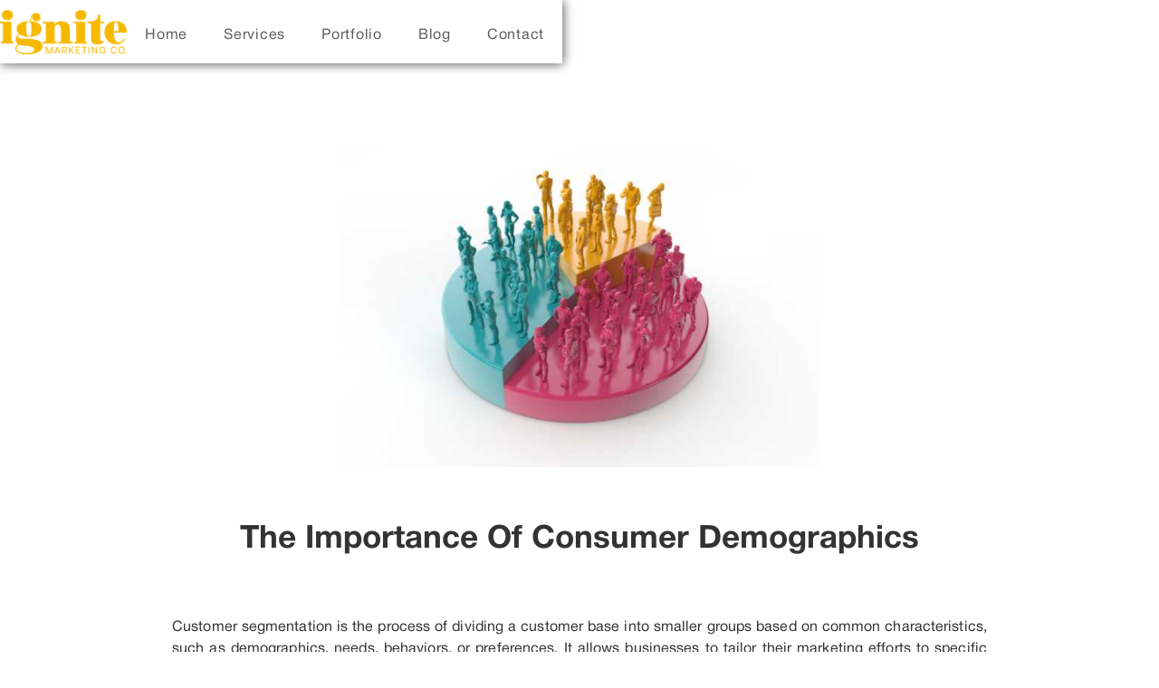

--- FILE ---
content_type: text/html
request_url: https://www.ignitedigitalmarketingsolutions.com/post/the-importance-of-consumer-demographics
body_size: 9403
content:
<!DOCTYPE html><!-- Last Published: Fri Jan 09 2026 22:26:05 GMT+0000 (Coordinated Universal Time) --><html data-wf-domain="www.ignitedigitalmarketingsolutions.com" data-wf-page="64416ed0a56b272e9431d907" data-wf-site="60ed05a85d42e0d4b3296b0b" lang="EN" data-wf-collection="64416ed0a56b2701d631d8f2" data-wf-item-slug="the-importance-of-consumer-demographics"><head><meta charset="utf-8"/><title>The Importance of Consumer Demographics</title><meta content="Customer segmentation is the process of dividing a customer base into smaller groups based on common characteristics, such as demographics, needs..." name="description"/><meta content="The Importance of Consumer Demographics" property="og:title"/><meta content="Customer segmentation is the process of dividing a customer base into smaller groups based on common characteristics, such as demographics, needs..." property="og:description"/><meta content="https://cdn.prod.website-files.com/6153635239834413e95216b4/63bc35fcd6941a2b8df8196b_Untitled%20design%20(2)%20(1).jpg" property="og:image"/><meta content="The Importance of Consumer Demographics" property="twitter:title"/><meta content="Customer segmentation is the process of dividing a customer base into smaller groups based on common characteristics, such as demographics, needs..." property="twitter:description"/><meta content="https://cdn.prod.website-files.com/6153635239834413e95216b4/63bc35fcd6941a2b8df8196b_Untitled%20design%20(2)%20(1).jpg" property="twitter:image"/><meta property="og:type" content="website"/><meta content="summary_large_image" name="twitter:card"/><meta content="width=device-width, initial-scale=1" name="viewport"/><link href="https://cdn.prod.website-files.com/60ed05a85d42e0d4b3296b0b/css/ignite-807e9c.webflow.shared.a0a5c006c.min.css" rel="stylesheet" type="text/css" integrity="sha384-oKXABsoShRVh47qJM6/Cm8Ux0B6XoSDk5JYyueeohkeN0kQsi0xauxcmLPoarmXS" crossorigin="anonymous"/><link href="https://fonts.googleapis.com" rel="preconnect"/><link href="https://fonts.gstatic.com" rel="preconnect" crossorigin="anonymous"/><script src="https://ajax.googleapis.com/ajax/libs/webfont/1.6.26/webfont.js" type="text/javascript"></script><script type="text/javascript">WebFont.load({  google: {    families: ["Montserrat:100,100italic,200,200italic,300,300italic,400,400italic,500,500italic,600,600italic,700,700italic,800,800italic,900,900italic"]  }});</script><script type="text/javascript">!function(o,c){var n=c.documentElement,t=" w-mod-";n.className+=t+"js",("ontouchstart"in o||o.DocumentTouch&&c instanceof DocumentTouch)&&(n.className+=t+"touch")}(window,document);</script><link href="https://cdn.prod.website-files.com/60ed05a85d42e0d4b3296b0b/6945acaa560a2eb2ed1bd1ed_Favicon.png" rel="shortcut icon" type="image/x-icon"/><link href="https://cdn.prod.website-files.com/60ed05a85d42e0d4b3296b0b/6945aac02a1af96fd6cb7fbf_Untitled-3.jpg" rel="apple-touch-icon"/><script async="" src="https://www.googletagmanager.com/gtag/js?id=UA-138087954-1"></script><script type="text/javascript">window.dataLayer = window.dataLayer || [];function gtag(){dataLayer.push(arguments);}gtag('js', new Date());gtag('config', 'UA-138087954-1', {'anonymize_ip': false});</script><script async="" src="https://www.googletagmanager.com/gtag/js?id=G-L320HH8KMJ"></script><script type="text/javascript">window.dataLayer = window.dataLayer || [];function gtag(){dataLayer.push(arguments);}gtag('set', 'developer_id.dZGVlNj', true);gtag('js', new Date());gtag('config', 'G-L320HH8KMJ');</script><!-- Google Tag Manager -->
<script>(function(w,d,s,l,i){w[l]=w[l]||[];w[l].push({'gtm.start':
new Date().getTime(),event:'gtm.js'});var f=d.getElementsByTagName(s)[0],
j=d.createElement(s),dl=l!='dataLayer'?'&l='+l:'';j.async=true;j.src=
'https://www.googletagmanager.com/gtm.js?id='+i+dl;f.parentNode.insertBefore(j,f);
})(window,document,'script','dataLayer','GTM-KT4ZL32');</script>
<!-- End Google Tag Manager -->
	


<!-- Meta Pixel Code -->
<script>
!function(f,b,e,v,n,t,s)
{if(f.fbq)return;n=f.fbq=function(){n.callMethod?
n.callMethod.apply(n,arguments):n.queue.push(arguments)};
if(!f._fbq)f._fbq=n;n.push=n;n.loaded=!0;n.version='2.0';
n.queue=[];t=b.createElement(e);t.async=!0;
t.src=v;s=b.getElementsByTagName(e)[0];
s.parentNode.insertBefore(t,s)}(window, document,'script',
'https://connect.facebook.net/en_US/fbevents.js');
fbq('init', '1662615084110177');
fbq('track', 'PageView');
</script>
<noscript><img height="1" width="1" style="display:none"
src="https://www.facebook.com/tr?id=1662615084110177&ev=PageView&noscript=1"
/></noscript>
<!-- End Meta Pixel Code -->
</head><body><div data-collapse="medium" data-animation="default" data-duration="400" data-easing="ease-in" data-easing2="ease-out" role="banner" class="navbar w-nav"><a href="/" class="brand w-nav-brand"><div class="ignite-logo w-embed"><?xml version="1.0" encoding="utf-8"?>
<!-- Generator: Adobe Illustrator 25.4.1, SVG Export Plug-In . SVG Version: 6.00 Build 0)  -->

<style>
	#ignite_logo {fill:currentColor; width:100%; height:100%;}
</style>

<svg version="1.1" id="ignite_logo" xmlns="http://www.w3.org/2000/svg" xmlns:xlink="http://www.w3.org/1999/xlink" x="0px" y="0px"
	 viewBox="0 0 59.59 67.37" style="enable-background:new 0 0 59.59 67.37;" xml:space="preserve">
<path class="st0" d="M56.92,27.7c-1.41-3.74-3.68-7.23-6.75-10.35c-0.66-0.67-1.35-1.22-1.96-1.71c-0.8-0.63-1.56-1.24-1.68-1.71
	c-0.08-0.31-0.04-0.93-0.01-1.53c0.03-0.7,0.08-1.5-0.02-2.24c-0.19-1.48-0.9-2.03-1.19-2.2c-0.39-0.23-0.7-0.18-0.9-0.09
	c-0.33,0.14-0.43,0.35-0.69,0.92c-0.15,0.32-0.35,0.76-0.55,1.11c-0.34,0.61-0.57,0.83-0.68,0.91c-0.08-0.16-0.26-0.64-0.15-1.89
	c0.2-2.29,0.15-3.33-0.19-4.12c-0.25-0.58-1.09-1.79-1.95-1.58c-0.46,0.12-0.6,0.48-0.75,0.86c-0.15,0.37-0.39,0.99-0.79,1.68
	c-0.7,1.21-1.13,1.09-1.34,1.05c-0.06-0.11-0.1-0.53-0.13-0.84c-0.06-0.66-0.14-1.57-0.56-2.6c-1.07-2.63-2.42-3.02-2.6-3.05
	c-0.24-0.07-0.52-0.04-0.73,0.09c-0.42,0.24-0.49,0.62-0.68,1.55c-0.19,0.95-0.59,2.92-1.27,3.41c-0.48,0.35-1.22,0.72-2,1.11
	c-1.39,0.7-3.12,1.56-4.45,2.81l-0.1,0.09c-2,1.87-2.41,2.31-3.61,5.04c-1.15,2.6-0.89,5.79-0.64,7.45c0.05,0.33,0.13,0.59,0.2,0.81
	c0.12,0.39,0.21,0.69,0.13,1.46c-0.03,0.35-0.15,0.94-0.28,1.62c-0.08,0.41-0.17,0.85-0.25,1.31c-0.58-0.65-1.37-1.65-1.91-2.72
	c-0.79-1.58-1.31-2.62-1.26-4.97c0.04-1.9,0.65-3.57,1.05-4.67c0.38-1.01,0.6-1.62,0.29-2.17c-0.15-0.28-0.41-0.46-0.72-0.52
	c-1.2-0.23-2.5,0.27-6.65,3.77c-5.76,4.86-9.49,12-10.25,19.6C0.29,41.52,1.37,46.83,4.3,52.1c2.52,4.54,7.04,9.03,11.8,11.72
	c1.57,0.89,6.47,3.26,13.94,3.26c1.99,0,4.17-0.17,6.47-0.61c8.38-1.47,17.22-9.38,20.57-18.38C59.49,41.6,59.43,34.36,56.92,27.7z
	 M28.82,64.77c-1.31,0.28-2.65,0.29-3.9,0.13c-0.56-0.09-1.09-0.19-1.61-0.31c-1.39-0.34-2.57-0.84-3.28-1.28
	c-5.49-3.47-8.24-8.5-8.38-15.38c-0.08-4.04,0.57-6.6,1.05-7.84c0.5,0.68,1.22,1.63,2.15,2.57c2,2.03,4.53,4.02,9.42,4.87
	c5.56,0.96,8.19,2.18,9.73,4.51c1.56,2.36,1.91,4.56,1.16,7.36C34.61,61.45,32.66,63.93,28.82,64.77z M55.48,47.5
	c-3.14,8.47-11.41,15.89-19.23,17.27c-1.3,0.23-2.56,0.37-3.79,0.45c2.49-1.41,3.9-3.54,4.39-5.39c0.87-3.29,0.45-6-1.39-8.78
	c-2.09-3.17-5.87-4.4-10.89-5.27c-4.63-0.8-6.8-2.67-8.48-4.37c-1.01-1.03-1.75-2.05-2.24-2.73c-0.35-0.48-0.5-0.69-0.7-0.84
	c-0.27-0.19-0.69-0.22-0.99-0.07c-1,0.52-2.38,4.44-2.26,10.19c0.11,4.97,1.54,9.15,4.25,12.49c-3.41-2.51-6.46-5.84-8.33-9.2
	c-2.75-4.95-3.76-9.93-3.19-15.69c0.72-7.15,4.23-13.86,9.64-18.43c2.4-2.02,3.67-2.88,4.39-3.21c-0.02,0.06-0.05,0.13-0.08,0.17
	c-0.44,1.21-1.11,3.04-1.16,5.24c-0.06,2.78,0.64,4.18,1.45,5.79c1.07,2.12,2.91,3.9,2.99,3.97c0.04,0.05,0.1,0.09,0.15,0.12
	c-0.13,1.11-0.19,2.22-0.08,3.21c0.17,1.53,0.96,2.74,2.16,3.32c0.88,0.43,1.86,0.45,2.48,0.05c0.72-0.46,0.63-1.09,0.59-1.39
	c-0.03-0.19-0.06-0.49,0.08-1.05c1.28,0.98,2.92,1.83,4.66,2.72c2.17,1.1,4.42,2.24,6.27,3.78c2.96,2.47,4.92,6.08,5.5,10.19
	c0.37,2.59,0.05,4.62-0.11,5.59l-0.03,0.19c-0.07,0.48,0.25,0.93,0.73,1c0.05,0.01,0.1,0.01,0.14,0.01c0.42,0,0.8-0.31,0.86-0.74
	l0.03-0.18c0.16-1.05,0.51-3.26,0.11-6.11c-0.33-2.38-1.1-4.6-2.22-6.58c0.87,0.02,1.87-0.11,2.83-0.56
	c1.56-0.74,2.68-2.14,3.33-4.16c1.87-5.84-1.67-13.36-5.96-15.93c-4.43-2.66-8.74-1.68-10.87,0.35l-0.1,0.09
	c-1.81,1.73-3.68,3.51-5.76,7.3c-1.13,2.07-1.32,3.19-1.26,4.02c-0.18-0.02-0.43-0.07-0.69-0.23c-0.41-0.24-0.92-0.76-1.04-1.86
	c-0.2-1.81,0.3-4.42,0.64-6.14c0.15-0.75,0.26-1.34,0.31-1.77c0.12-1.13-0.05-1.67-0.2-2.16c-0.05-0.17-0.11-0.34-0.14-0.56
	c-0.38-2.51-0.2-4.87,0.51-6.48c1.09-2.49,1.33-2.71,3.2-4.46l0.1-0.09c1.15-1.07,2.68-1.84,4.04-2.52
	c0.85-0.42,1.65-0.82,2.24-1.25c1.15-0.82,1.61-2.72,1.9-4.13c0.23,0.3,0.48,0.74,0.74,1.37c0.32,0.79,0.38,1.49,0.44,2.11
	c0.09,0.89,0.19,1.99,1.39,2.33c1.31,0.36,2.43-0.25,3.35-1.83c0.18-0.3,0.33-0.6,0.46-0.87c0.12,0.53,0.11,1.44-0.03,3
	c-0.27,3.14,0.94,3.74,1.69,3.82c1.29,0.14,2.13-1.33,2.41-1.82c0.03-0.06,0.07-0.12,0.1-0.18c0.04,0.54,0.01,1.14-0.02,1.73
	c-0.04,0.8-0.08,1.49,0.07,2.06c0.27,1.04,1.21,1.78,2.29,2.64c0.6,0.47,1.22,0.97,1.8,1.56c2.9,2.95,5.04,6.22,6.37,9.74
	C57.72,34.7,57.77,41.32,55.48,47.5z M37.28,38.51c-2-1.66-4.44-2.9-6.59-3.99c-1.86-0.94-3.61-1.84-4.78-2.84
	c0.09-0.17,0.17-0.35,0.28-0.54c1.94-3.55,3.64-5.16,5.43-6.87l0.1-0.09c1.67-1.59,5.12-2.3,8.76-0.12c3.66,2.2,6.79,8.89,5.19,13.9
	c-0.49,1.54-1.3,2.58-2.41,3.11c-1.43,0.68-2.9,0.34-3.37,0.19C39.12,40.26,38.26,39.32,37.28,38.51z"/>
</svg></div><img src="https://cdn.prod.website-files.com/60ed05a85d42e0d4b3296b0b/67bf63ba7b311a6c7d93208a_Logo.png" loading="lazy" alt="" class="nav-logo"/></a><nav role="navigation" class="nav-menu w-nav-menu"><a href="/" id="Nav-Link-2" class="nav-link-2 w-nav-link">home</a><a href="/services" class="nav-link-2 w-nav-link">services</a><a href="/portfolio/projects" class="nav-link-2 w-nav-link">portfolio</a><a href="/blog-ignite-digital-marketing" class="nav-link-2 w-nav-link">blog</a><a href="/contact" class="nav-link-2 w-nav-link">contact</a></nav><div class="menu-button w-nav-button"><div class="icon w-icon-nav-menu"></div></div></div><div class="section-general"><div class="margin"><div class="div-block-18"><img src="https://cdn.prod.website-files.com/6153635239834413e95216b4/63bc35fcd6941a2b8df8196b_Untitled%20design%20(2)%20(1).jpg" loading="lazy" alt="The Importance of Consumer Demographics" sizes="100vw" srcset="https://cdn.prod.website-files.com/6153635239834413e95216b4/63bc35fcd6941a2b8df8196b_Untitled%20design%20(2)%20(1)-p-500.jpg 500w, https://cdn.prod.website-files.com/6153635239834413e95216b4/63bc35fcd6941a2b8df8196b_Untitled%20design%20(2)%20(1).jpg 640w" class="image-10"/></div><div><div class="rich-text-element w-richtext"><h1>The Importance of Consumer Demographics</h1><p>‍</p><p>Customer segmentation is the process of dividing a customer base into smaller groups based on common characteristics, such as demographics, needs, behaviors, or preferences. It allows businesses to tailor their marketing efforts to specific groups of customers, rather than treating all customers the same.</p><p>‍</p><h2>Why is <a href="https://www.businessnewsdaily.com/15973-what-is-customer-segmentation.html">customer segmentation so important?</a></h2><p>‍</p><ol role="list"><li>It helps businesses understand their customers better. By <a href="https://www.qualtrics.com/experience-management/brand/customer-segmentation/">segmenting customers into smaller groups,</a> businesses can gather more detailed and specific information about each group. This can help them understand the needs, preferences, and behaviors of each group, which can inform marketing strategies and product development.</li><li>It allows businesses to create more <a href="https://business.adobe.com/blog/basics/learn-about-targeted-marketing-for-better-campaigns#:~:text=Targeted%20marketing%20is%20researching%20and,purchase%20your%20product%20or%20service.">targeted marketing campaigns</a>. By targeting specific customer segments, businesses can create more relevant and personalized marketing campaigns that are more likely to resonate with their audience. This can lead to higher conversion rates and a more positive customer experience.</li><li>It helps businesses allocate their resources more effectively. By focusing on specific customer segments, businesses can allocate their marketing budget more efficiently and target their efforts on the groups that are most likely to yield the best results.</li><li>It can help businesses stand out in a crowded market. By offering tailored solutions and experiences to specific customer segments, businesses can differentiate themselves from their competitors and create a stronger brand identity.</li></ol><figure class="w-richtext-align-center w-richtext-figure-type-image"><div><img src="https://cdn.prod.website-files.com/6153635239834413e95216b4/63bc3677fa7f1d1b71a5bcf5_Untitled%20design%20(3)%20(1).jpg" loading="lazy" alt=""/></div></figure><h2>How can businesses segment their customers?</h2><p>‍</p><p>There are many ways businesses can segment their customers, including by:</p><p>‍</p><ul role="list"><li>Demographics: Age, gender, income, education level, location, etc.</li><li>Needs: Different products or services may appeal to different customer needs.</li><li>Behaviors: Customers who exhibit similar behaviors, such as purchase frequency or loyalty, can be grouped together.</li><li>Preferences: Customers who have similar preferences, such as preferred channels of communication or preferred products, can be grouped together.</li></ul><p>‍</p><p>Customer segmentation is an essential part of any marketing strategy. By understanding and targeting specific groups of customers, businesses can create more effective marketing campaigns and improve the overall customer experience.</p><p>‍</p><p>If you’re ready to talk strategy with an expert, please <a href="https://www.ignitedigitalmarketingsolutions.com/contact">drop us a line</a> - consultations are always free.</p><p>‍</p></div></div></div></div><div><div class="margin"><h2>Read On...</h2><div><div class="w-dyn-list"><div role="list" class="w-dyn-items w-row"><div role="listitem" class="w-dyn-item w-col w-col-4"><a href="/post/why-property-managers-should-regularly-update-their-websites" class="read-on-blogs w-inline-block"><div class="blog-thumbnail-container"><img src="https://cdn.prod.website-files.com/6153635239834413e95216b4/664503a0d1dd594ede49444e_Property-Management-Webste-marketing.jpg" loading="lazy" alt="" sizes="(max-width: 479px) 96vw, (max-width: 767px) 97vw, (max-width: 991px) 31vw, 33vw" srcset="https://cdn.prod.website-files.com/6153635239834413e95216b4/664503a0d1dd594ede49444e_Property-Management-Webste-marketing-p-500.jpg 500w, https://cdn.prod.website-files.com/6153635239834413e95216b4/664503a0d1dd594ede49444e_Property-Management-Webste-marketing-p-800.jpg 800w, https://cdn.prod.website-files.com/6153635239834413e95216b4/664503a0d1dd594ede49444e_Property-Management-Webste-marketing.jpg 1080w" class="blog-image"/></div><div><h3 class="heading-11">Why Property Managers Should Regularly Update Their Websites</h3></div></a></div><div role="listitem" class="w-dyn-item w-col w-col-4"><a href="/post/building-a-strong-online-presence-tips-for-small-businesses" class="read-on-blogs w-inline-block"><div class="blog-thumbnail-container"><img src="https://cdn.prod.website-files.com/6153635239834413e95216b4/6644fb5f5a004323ff7e1469_small-business.jpg" loading="lazy" alt="" sizes="(max-width: 479px) 96vw, (max-width: 767px) 97vw, (max-width: 991px) 31vw, 33vw" srcset="https://cdn.prod.website-files.com/6153635239834413e95216b4/6644fb5f5a004323ff7e1469_small-business-p-500.jpg 500w, https://cdn.prod.website-files.com/6153635239834413e95216b4/6644fb5f5a004323ff7e1469_small-business-p-800.jpg 800w, https://cdn.prod.website-files.com/6153635239834413e95216b4/6644fb5f5a004323ff7e1469_small-business.jpg 1080w" class="blog-image"/></div><div><h3 class="heading-11">Building a Strong Online Presence: Tips for Small Businesses</h3></div></a></div><div role="listitem" class="w-dyn-item w-col w-col-4"><a href="/post/behind-the-scenes-what-a-full-service-marketing-partner-actually-does" class="read-on-blogs w-inline-block"><div class="blog-thumbnail-container"><img src="https://cdn.prod.website-files.com/6153635239834413e95216b4/68236b84a329ab2b38382ac9_Untitled%20design%20(15).jpg" loading="lazy" alt="" sizes="(max-width: 479px) 96vw, (max-width: 767px) 97vw, (max-width: 991px) 31vw, 33vw" srcset="https://cdn.prod.website-files.com/6153635239834413e95216b4/68236b84a329ab2b38382ac9_Untitled%20design%20(15)-p-500.jpg 500w, https://cdn.prod.website-files.com/6153635239834413e95216b4/68236b84a329ab2b38382ac9_Untitled%20design%20(15)-p-800.jpg 800w, https://cdn.prod.website-files.com/6153635239834413e95216b4/68236b84a329ab2b38382ac9_Untitled%20design%20(15).jpg 1080w" class="blog-image"/></div><div><h3 class="heading-11">Behind the Scenes: What a Full-Service Marketing Partner Actually Does</h3></div></a></div></div></div></div></div></div><div id="Contact-Section" class="contact-section"><div class="margin"><h2 class="h2">Let&#x27;s chat.</h2><div class="center-yellow-line"><img src="https://cdn.prod.website-files.com/60ed05a85d42e0d4b3296b0b/6144bfcb15ee5b76991fa74b_Yellow-Line.png" loading="lazy" alt="" class="yellow-line"/></div><h3 class="h3-subtext">Want to grab a coffee?<br/>Maybe something stronger? 🧃🧃</h3><div class="div-block-9"><div class="form-block w-form"><form id="email-form" name="email-form" data-name="Email Form" method="get" data-wf-page-id="64416ed0a56b272e9431d907" data-wf-element-id="032ce589-263b-974c-8a3f-be9e8a09b540" data-turnstile-sitekey="0x4AAAAAAAQTptj2So4dx43e"><label for="Name-3" class="field-label">Name</label><input class="text-field w-input" maxlength="256" name="Name" data-name="Name" placeholder="Name" type="text" id="Name-3" required=""/><label for="Email-3" class="field-label">Email Address</label><input class="text-field w-input" maxlength="256" name="Email" data-name="Email" placeholder="Email" type="email" id="Email-3" required=""/><label for="Field-3" class="field-label">tell us a little aboutyorself</label><textarea name="Field" maxlength="5000" id="Field-3" placeholder="Tell us a little about yourself." required="" data-name="Field" class="textarea w-input"></textarea><div class="center-div"><div data-w-id="032ce589-263b-974c-8a3f-be9e8a09b54b" class="button-yellow-slide"><div class="button-text-block">submit</div><div class="consultation-icon w-embed"><?xml version="1.0" encoding="utf-8"?>
<!-- Generator: Adobe Illustrator 25.4.1, SVG Export Plug-In . SVG Version: 6.00 Build 0)  -->


<style>
	#consultation_button {fill:currentColor; width:100%; height:100%;}
</style>


<svg version="1.1" id="consultation_button" xmlns="http://www.w3.org/2000/svg" xmlns:xlink="http://www.w3.org/1999/xlink" x="0px" y="0px"
	 viewBox="0 0 27.85 22" style="enable-background:new 0 0 27.85 22;" xml:space="preserve">

<path class="st0" d="M24.63,17.78c1.84-1.38,2.89-3.29,2.89-5.3c0-3.98-4.09-7.22-9.18-7.36c-1.49-2.72-4.87-4.47-8.73-4.47
	c-5.25,0-9.52,3.31-9.52,7.37c0,2,1.05,3.92,2.89,5.3C2.9,13.6,2.66,14.13,2.5,14.51c-0.57,1.3-0.89,2.02-0.3,2.32
	c0.09,0.05,0.18,0.07,0.28,0.07c0.4,0,0.89-0.43,1.83-1.24c0.39-0.34,0.96-0.84,1.22-0.99c1.17,0.43,2.42,0.66,3.73,0.69
	c1.46,2.63,4.83,4.48,8.75,4.48c1.44,0,2.82-0.24,4.09-0.71c0.26,0.15,0.83,0.65,1.22,0.99c0.93,0.81,1.42,1.24,1.83,1.24
	c0.09,0,0.18-0.02,0.27-0.07c0.6-0.31,0.28-1.02-0.29-2.33C24.95,18.59,24.71,18.06,24.63,17.78z M5.73,13.69
	c-0.45-0.18-0.89,0.17-2.09,1.22c-0.11,0.1-0.24,0.21-0.37,0.32c0.05-0.11,0.1-0.22,0.14-0.32c0.56-1.27,0.84-1.91,0.36-2.26
	c-1.7-1.19-2.68-2.88-2.68-4.63c0-3.51,3.82-6.37,8.52-6.37c3.22,0,6.14,1.38,7.57,3.49c-4.87,0.32-8.7,3.48-8.7,7.33
	c0,0.65,0.12,1.28,0.32,1.88C7.72,14.27,6.69,14.05,5.73,13.69z M23.97,19.37c-1.01-0.88-1.48-1.27-1.87-1.27
	c-0.08,0-0.15,0.01-0.22,0.04c-1.2,0.46-2.5,0.7-3.88,0.7c-3.57,0-6.63-1.65-7.9-3.99c-0.01-0.14-0.07-0.26-0.17-0.35
	c-0.29-0.64-0.45-1.32-0.45-2.04c0-3.51,3.82-6.36,8.52-6.36c4.7,0,8.52,2.86,8.52,6.37c0,1.75-0.98,3.44-2.68,4.63
	c-0.48,0.35-0.2,0.98,0.36,2.26c0.04,0.1,0.09,0.21,0.14,0.32C24.21,19.58,24.08,19.47,23.97,19.37z"/>
</svg></div><div class="background-fill-color"></div><input type="submit" data-wait="Please wait..." id="Submit-Button" class="submit-button w-button" value="SUBMIT"/></div></div></form><div class="w-form-done"><div>Thank you! Your submission has been received!</div></div><div class="w-form-fail"><div>Oops! Something went wrong while submitting the form.</div></div></div></div></div></div><div class="footer"><div class="margin"><div class="center-div bottom-margin"><div class="div-block-23"><div class="div-block-24"><a href="https://www.facebook.com/ignitedigitalmkt" target="_blank" class="social-link-block w-inline-block"><img src="https://cdn.prod.website-files.com/60ed05a85d42e0d4b3296b0b/6154885e623cf680987d1b9b_Facebook.jpg" loading="lazy" alt="facebook | Ignite Digital Marketing | Web Design, Graphics, Social Media, Digital Advertising | Tallahassee, Florida" class="social-media-icon"/></a></div><div><a href="https://www.instagram.com/ignitetally/" target="_blank" class="social-link-block w-inline-block"><img src="https://cdn.prod.website-files.com/60ed05a85d42e0d4b3296b0b/615488708c087d2e725c1d49_Instagram.jpg" loading="lazy" alt="Instagram | Ignite Digital Marketing | Web Design, Graphics, Social Media, Digital Advertising | Tallahassee, Florida" class="social-media-icon"/></a></div><div><a href="https://www.linkedin.com/company/ignite-digital-marketing-solutions/" target="_blank" class="social-link-block w-inline-block"><img src="https://cdn.prod.website-files.com/60ed05a85d42e0d4b3296b0b/615488796a87987ba462faf1_Linked-In.jpg" loading="lazy" alt="Linked In Ignite Digital Marketing | Web Design, Graphics, Social Media, Digital Advertising | Tallahassee, Florida" class="social-media-icon"/></a></div></div></div><div class="footer-center-div"><div class="footer-link-div-1"><div class="footer-link-div"><div class="link"><a href="https://google.com/maps/place/Ignite+Digital+Marketing+Solutions/data=!4m2!3m1!1s0x0:0x28d2ac092ed64c0b?sa=X&amp;ved=1t:2428&amp;ictx=111" target="_blank">1111 E. Tennessee St.<br/>Tallahassee, FL</a></div></div><div class="footer-link-div"><a href="mailto:info@ignitetally.com" class="link">info@ignitetally.com</a></div><div class="text-block-4">Copyright 2026<br/>Ignite Marketing Co.</div></div><div class="yellow-line-left-div"><ul role="list" class="list w-list-unstyled"><li class="list-item"><a href="#" class="link">Home</a></li><li class="list-item"><a href="/services" class="link">Services</a></li><li class="list-item"><a href="/blog-ignite-digital-marketing" class="link">Blog</a></li><li class="list-item"><a href="/cancellation-policy-ignite-digital-marketing" class="link">Cancellation Policy</a></li><li class="list-item"><a href="/contact" class="link">Contact</a></li></ul></div></div><div class="center-div"><a href="https://www.talchamber.com/" target="_blank" class="w-inline-block"><img src="https://cdn.prod.website-files.com/60ed05a85d42e0d4b3296b0b/62bf166e870dba9d044b506f_TallahasseeFLCOC_11231_Chamber.ProudMember-Logo-for-web.jpg" loading="lazy" sizes="(max-width: 560px) 100vw, 560px" srcset="https://cdn.prod.website-files.com/60ed05a85d42e0d4b3296b0b/62bf166e870dba9d044b506f_TallahasseeFLCOC_11231_Chamber.ProudMember-Logo-for-web-p-500.jpeg 500w, https://cdn.prod.website-files.com/60ed05a85d42e0d4b3296b0b/62bf166e870dba9d044b506f_TallahasseeFLCOC_11231_Chamber.ProudMember-Logo-for-web.jpg 560w" alt="Tallahassee Florida Chamber of Commerce
" class="tallahassee-chamber-of-commerce-image"/></a></div></div></div><script src="https://d3e54v103j8qbb.cloudfront.net/js/jquery-3.5.1.min.dc5e7f18c8.js?site=60ed05a85d42e0d4b3296b0b" type="text/javascript" integrity="sha256-9/aliU8dGd2tb6OSsuzixeV4y/faTqgFtohetphbbj0=" crossorigin="anonymous"></script><script src="https://cdn.prod.website-files.com/60ed05a85d42e0d4b3296b0b/js/webflow.schunk.36b8fb49256177c8.js" type="text/javascript" integrity="sha384-4abIlA5/v7XaW1HMXKBgnUuhnjBYJ/Z9C1OSg4OhmVw9O3QeHJ/qJqFBERCDPv7G" crossorigin="anonymous"></script><script src="https://cdn.prod.website-files.com/60ed05a85d42e0d4b3296b0b/js/webflow.schunk.5958f2d0edda951e.js" type="text/javascript" integrity="sha384-7H1fciud1QkCKH12PvtFGrNjPZgK4Qww5nfqMi1Rw6WaApnseYRJ3b+52kZQnFIv" crossorigin="anonymous"></script><script src="https://cdn.prod.website-files.com/60ed05a85d42e0d4b3296b0b/js/webflow.f4b94a13.b473eeefdcd1bf45.js" type="text/javascript" integrity="sha384-KBkjkI95t3noyXbpb5nruxq+n/F4k8DBsM9bcGw/qcIjugp0SYZs44nScGWE96YL" crossorigin="anonymous"></script><!-- Google Tag Manager (noscript) -->
<noscript><iframe src="https://www.googletagmanager.com/ns.html?id=GTM-KT4ZL32"
height="0" width="0" style="display:none;visibility:hidden"></iframe></noscript>
<!-- End Google Tag Manager (noscript) -->

<script> (function(){ var s = document.createElement('script'); var h = document.querySelector('head') || document.body; s.src = 'https://acsbapp.com/apps/app/dist/js/app.js'; s.async = true; s.onload = function(){ acsbJS.init({ statementLink : '', footerHtml : '', hideMobile : false, hideTrigger : false, disableBgProcess : false, language : 'en', position : 'left', leadColor : '#373737', triggerColor : '#facb0e', triggerRadius : '50%', triggerPositionX : 'right', triggerPositionY : 'bottom', triggerIcon : 'wheels2', triggerSize : 'medium', triggerOffsetX : 20, triggerOffsetY : 20, mobile : { triggerSize : 'medium', triggerPositionX : 'right', triggerPositionY : 'bottom', triggerOffsetX : 10, triggerOffsetY : 10, triggerRadius : '50%' } }); }; h.appendChild(s); })(); </script></body></html>

--- FILE ---
content_type: text/css
request_url: https://cdn.prod.website-files.com/60ed05a85d42e0d4b3296b0b/css/ignite-807e9c.webflow.shared.a0a5c006c.min.css
body_size: 15621
content:
html{-webkit-text-size-adjust:100%;-ms-text-size-adjust:100%;font-family:sans-serif}body{margin:0}article,aside,details,figcaption,figure,footer,header,hgroup,main,menu,nav,section,summary{display:block}audio,canvas,progress,video{vertical-align:baseline;display:inline-block}audio:not([controls]){height:0;display:none}[hidden],template{display:none}a{background-color:#0000}a:active,a:hover{outline:0}abbr[title]{border-bottom:1px dotted}b,strong{font-weight:700}dfn{font-style:italic}h1{margin:.67em 0;font-size:2em}mark{color:#000;background:#ff0}small{font-size:80%}sub,sup{vertical-align:baseline;font-size:75%;line-height:0;position:relative}sup{top:-.5em}sub{bottom:-.25em}img{border:0}svg:not(:root){overflow:hidden}hr{box-sizing:content-box;height:0}pre{overflow:auto}code,kbd,pre,samp{font-family:monospace;font-size:1em}button,input,optgroup,select,textarea{color:inherit;font:inherit;margin:0}button{overflow:visible}button,select{text-transform:none}button,html input[type=button],input[type=reset]{-webkit-appearance:button;cursor:pointer}button[disabled],html input[disabled]{cursor:default}button::-moz-focus-inner,input::-moz-focus-inner{border:0;padding:0}input{line-height:normal}input[type=checkbox],input[type=radio]{box-sizing:border-box;padding:0}input[type=number]::-webkit-inner-spin-button,input[type=number]::-webkit-outer-spin-button{height:auto}input[type=search]{-webkit-appearance:none}input[type=search]::-webkit-search-cancel-button,input[type=search]::-webkit-search-decoration{-webkit-appearance:none}legend{border:0;padding:0}textarea{overflow:auto}optgroup{font-weight:700}table{border-collapse:collapse;border-spacing:0}td,th{padding:0}@font-face{font-family:webflow-icons;src:url([data-uri])format("truetype");font-weight:400;font-style:normal}[class^=w-icon-],[class*=\ w-icon-]{speak:none;font-variant:normal;text-transform:none;-webkit-font-smoothing:antialiased;-moz-osx-font-smoothing:grayscale;font-style:normal;font-weight:400;line-height:1;font-family:webflow-icons!important}.w-icon-slider-right:before{content:""}.w-icon-slider-left:before{content:""}.w-icon-nav-menu:before{content:""}.w-icon-arrow-down:before,.w-icon-dropdown-toggle:before{content:""}.w-icon-file-upload-remove:before{content:""}.w-icon-file-upload-icon:before{content:""}*{box-sizing:border-box}html{height:100%}body{color:#333;background-color:#fff;min-height:100%;margin:0;font-family:Arial,sans-serif;font-size:14px;line-height:20px}img{vertical-align:middle;max-width:100%;display:inline-block}html.w-mod-touch *{background-attachment:scroll!important}.w-block{display:block}.w-inline-block{max-width:100%;display:inline-block}.w-clearfix:before,.w-clearfix:after{content:" ";grid-area:1/1/2/2;display:table}.w-clearfix:after{clear:both}.w-hidden{display:none}.w-button{color:#fff;line-height:inherit;cursor:pointer;background-color:#3898ec;border:0;border-radius:0;padding:9px 15px;text-decoration:none;display:inline-block}input.w-button{-webkit-appearance:button}html[data-w-dynpage] [data-w-cloak]{color:#0000!important}.w-code-block{margin:unset}pre.w-code-block code{all:inherit}.w-optimization{display:contents}.w-webflow-badge,.w-webflow-badge>img{box-sizing:unset;width:unset;height:unset;max-height:unset;max-width:unset;min-height:unset;min-width:unset;margin:unset;padding:unset;float:unset;clear:unset;border:unset;border-radius:unset;background:unset;background-image:unset;background-position:unset;background-size:unset;background-repeat:unset;background-origin:unset;background-clip:unset;background-attachment:unset;background-color:unset;box-shadow:unset;transform:unset;direction:unset;font-family:unset;font-weight:unset;color:unset;font-size:unset;line-height:unset;font-style:unset;font-variant:unset;text-align:unset;letter-spacing:unset;-webkit-text-decoration:unset;text-decoration:unset;text-indent:unset;text-transform:unset;list-style-type:unset;text-shadow:unset;vertical-align:unset;cursor:unset;white-space:unset;word-break:unset;word-spacing:unset;word-wrap:unset;transition:unset}.w-webflow-badge{white-space:nowrap;cursor:pointer;box-shadow:0 0 0 1px #0000001a,0 1px 3px #0000001a;visibility:visible!important;opacity:1!important;z-index:2147483647!important;color:#aaadb0!important;overflow:unset!important;background-color:#fff!important;border-radius:3px!important;width:auto!important;height:auto!important;margin:0!important;padding:6px!important;font-size:12px!important;line-height:14px!important;text-decoration:none!important;display:inline-block!important;position:fixed!important;inset:auto 12px 12px auto!important;transform:none!important}.w-webflow-badge>img{position:unset;visibility:unset!important;opacity:1!important;vertical-align:middle!important;display:inline-block!important}h1,h2,h3,h4,h5,h6{margin-bottom:10px;font-weight:700}h1{margin-top:20px;font-size:38px;line-height:44px}h2{margin-top:20px;font-size:32px;line-height:36px}h3{margin-top:20px;font-size:24px;line-height:30px}h4{margin-top:10px;font-size:18px;line-height:24px}h5{margin-top:10px;font-size:14px;line-height:20px}h6{margin-top:10px;font-size:12px;line-height:18px}p{margin-top:0;margin-bottom:10px}blockquote{border-left:5px solid #e2e2e2;margin:0 0 10px;padding:10px 20px;font-size:18px;line-height:22px}figure{margin:0 0 10px}figcaption{text-align:center;margin-top:5px}ul,ol{margin-top:0;margin-bottom:10px;padding-left:40px}.w-list-unstyled{padding-left:0;list-style:none}.w-embed:before,.w-embed:after{content:" ";grid-area:1/1/2/2;display:table}.w-embed:after{clear:both}.w-video{width:100%;padding:0;position:relative}.w-video iframe,.w-video object,.w-video embed{border:none;width:100%;height:100%;position:absolute;top:0;left:0}fieldset{border:0;margin:0;padding:0}button,[type=button],[type=reset]{cursor:pointer;-webkit-appearance:button;border:0}.w-form{margin:0 0 15px}.w-form-done{text-align:center;background-color:#ddd;padding:20px;display:none}.w-form-fail{background-color:#ffdede;margin-top:10px;padding:10px;display:none}label{margin-bottom:5px;font-weight:700;display:block}.w-input,.w-select{color:#333;vertical-align:middle;background-color:#fff;border:1px solid #ccc;width:100%;height:38px;margin-bottom:10px;padding:8px 12px;font-size:14px;line-height:1.42857;display:block}.w-input::placeholder,.w-select::placeholder{color:#999}.w-input:focus,.w-select:focus{border-color:#3898ec;outline:0}.w-input[disabled],.w-select[disabled],.w-input[readonly],.w-select[readonly],fieldset[disabled] .w-input,fieldset[disabled] .w-select{cursor:not-allowed}.w-input[disabled]:not(.w-input-disabled),.w-select[disabled]:not(.w-input-disabled),.w-input[readonly],.w-select[readonly],fieldset[disabled]:not(.w-input-disabled) .w-input,fieldset[disabled]:not(.w-input-disabled) .w-select{background-color:#eee}textarea.w-input,textarea.w-select{height:auto}.w-select{background-color:#f3f3f3}.w-select[multiple]{height:auto}.w-form-label{cursor:pointer;margin-bottom:0;font-weight:400;display:inline-block}.w-radio{margin-bottom:5px;padding-left:20px;display:block}.w-radio:before,.w-radio:after{content:" ";grid-area:1/1/2/2;display:table}.w-radio:after{clear:both}.w-radio-input{float:left;margin:3px 0 0 -20px;line-height:normal}.w-file-upload{margin-bottom:10px;display:block}.w-file-upload-input{opacity:0;z-index:-100;width:.1px;height:.1px;position:absolute;overflow:hidden}.w-file-upload-default,.w-file-upload-uploading,.w-file-upload-success{color:#333;display:inline-block}.w-file-upload-error{margin-top:10px;display:block}.w-file-upload-default.w-hidden,.w-file-upload-uploading.w-hidden,.w-file-upload-error.w-hidden,.w-file-upload-success.w-hidden{display:none}.w-file-upload-uploading-btn{cursor:pointer;background-color:#fafafa;border:1px solid #ccc;margin:0;padding:8px 12px;font-size:14px;font-weight:400;display:flex}.w-file-upload-file{background-color:#fafafa;border:1px solid #ccc;flex-grow:1;justify-content:space-between;margin:0;padding:8px 9px 8px 11px;display:flex}.w-file-upload-file-name{font-size:14px;font-weight:400;display:block}.w-file-remove-link{cursor:pointer;width:auto;height:auto;margin-top:3px;margin-left:10px;padding:3px;display:block}.w-icon-file-upload-remove{margin:auto;font-size:10px}.w-file-upload-error-msg{color:#ea384c;padding:2px 0;display:inline-block}.w-file-upload-info{padding:0 12px;line-height:38px;display:inline-block}.w-file-upload-label{cursor:pointer;background-color:#fafafa;border:1px solid #ccc;margin:0;padding:8px 12px;font-size:14px;font-weight:400;display:inline-block}.w-icon-file-upload-icon,.w-icon-file-upload-uploading{width:20px;margin-right:8px;display:inline-block}.w-icon-file-upload-uploading{height:20px}.w-container{max-width:940px;margin-left:auto;margin-right:auto}.w-container:before,.w-container:after{content:" ";grid-area:1/1/2/2;display:table}.w-container:after{clear:both}.w-container .w-row{margin-left:-10px;margin-right:-10px}.w-row:before,.w-row:after{content:" ";grid-area:1/1/2/2;display:table}.w-row:after{clear:both}.w-row .w-row{margin-left:0;margin-right:0}.w-col{float:left;width:100%;min-height:1px;padding-left:10px;padding-right:10px;position:relative}.w-col .w-col{padding-left:0;padding-right:0}.w-col-1{width:8.33333%}.w-col-2{width:16.6667%}.w-col-3{width:25%}.w-col-4{width:33.3333%}.w-col-5{width:41.6667%}.w-col-6{width:50%}.w-col-7{width:58.3333%}.w-col-8{width:66.6667%}.w-col-9{width:75%}.w-col-10{width:83.3333%}.w-col-11{width:91.6667%}.w-col-12{width:100%}.w-hidden-main{display:none!important}@media screen and (max-width:991px){.w-container{max-width:728px}.w-hidden-main{display:inherit!important}.w-hidden-medium{display:none!important}.w-col-medium-1{width:8.33333%}.w-col-medium-2{width:16.6667%}.w-col-medium-3{width:25%}.w-col-medium-4{width:33.3333%}.w-col-medium-5{width:41.6667%}.w-col-medium-6{width:50%}.w-col-medium-7{width:58.3333%}.w-col-medium-8{width:66.6667%}.w-col-medium-9{width:75%}.w-col-medium-10{width:83.3333%}.w-col-medium-11{width:91.6667%}.w-col-medium-12{width:100%}.w-col-stack{width:100%;left:auto;right:auto}}@media screen and (max-width:767px){.w-hidden-main,.w-hidden-medium{display:inherit!important}.w-hidden-small{display:none!important}.w-row,.w-container .w-row{margin-left:0;margin-right:0}.w-col{width:100%;left:auto;right:auto}.w-col-small-1{width:8.33333%}.w-col-small-2{width:16.6667%}.w-col-small-3{width:25%}.w-col-small-4{width:33.3333%}.w-col-small-5{width:41.6667%}.w-col-small-6{width:50%}.w-col-small-7{width:58.3333%}.w-col-small-8{width:66.6667%}.w-col-small-9{width:75%}.w-col-small-10{width:83.3333%}.w-col-small-11{width:91.6667%}.w-col-small-12{width:100%}}@media screen and (max-width:479px){.w-container{max-width:none}.w-hidden-main,.w-hidden-medium,.w-hidden-small{display:inherit!important}.w-hidden-tiny{display:none!important}.w-col{width:100%}.w-col-tiny-1{width:8.33333%}.w-col-tiny-2{width:16.6667%}.w-col-tiny-3{width:25%}.w-col-tiny-4{width:33.3333%}.w-col-tiny-5{width:41.6667%}.w-col-tiny-6{width:50%}.w-col-tiny-7{width:58.3333%}.w-col-tiny-8{width:66.6667%}.w-col-tiny-9{width:75%}.w-col-tiny-10{width:83.3333%}.w-col-tiny-11{width:91.6667%}.w-col-tiny-12{width:100%}}.w-widget{position:relative}.w-widget-map{width:100%;height:400px}.w-widget-map label{width:auto;display:inline}.w-widget-map img{max-width:inherit}.w-widget-map .gm-style-iw{text-align:center}.w-widget-map .gm-style-iw>button{display:none!important}.w-widget-twitter{overflow:hidden}.w-widget-twitter-count-shim{vertical-align:top;text-align:center;background:#fff;border:1px solid #758696;border-radius:3px;width:28px;height:20px;display:inline-block;position:relative}.w-widget-twitter-count-shim *{pointer-events:none;-webkit-user-select:none;user-select:none}.w-widget-twitter-count-shim .w-widget-twitter-count-inner{text-align:center;color:#999;font-family:serif;font-size:15px;line-height:12px;position:relative}.w-widget-twitter-count-shim .w-widget-twitter-count-clear{display:block;position:relative}.w-widget-twitter-count-shim.w--large{width:36px;height:28px}.w-widget-twitter-count-shim.w--large .w-widget-twitter-count-inner{font-size:18px;line-height:18px}.w-widget-twitter-count-shim:not(.w--vertical){margin-left:5px;margin-right:8px}.w-widget-twitter-count-shim:not(.w--vertical).w--large{margin-left:6px}.w-widget-twitter-count-shim:not(.w--vertical):before,.w-widget-twitter-count-shim:not(.w--vertical):after{content:" ";pointer-events:none;border:solid #0000;width:0;height:0;position:absolute;top:50%;left:0}.w-widget-twitter-count-shim:not(.w--vertical):before{border-width:4px;border-color:#75869600 #5d6c7b #75869600 #75869600;margin-top:-4px;margin-left:-9px}.w-widget-twitter-count-shim:not(.w--vertical).w--large:before{border-width:5px;margin-top:-5px;margin-left:-10px}.w-widget-twitter-count-shim:not(.w--vertical):after{border-width:4px;border-color:#fff0 #fff #fff0 #fff0;margin-top:-4px;margin-left:-8px}.w-widget-twitter-count-shim:not(.w--vertical).w--large:after{border-width:5px;margin-top:-5px;margin-left:-9px}.w-widget-twitter-count-shim.w--vertical{width:61px;height:33px;margin-bottom:8px}.w-widget-twitter-count-shim.w--vertical:before,.w-widget-twitter-count-shim.w--vertical:after{content:" ";pointer-events:none;border:solid #0000;width:0;height:0;position:absolute;top:100%;left:50%}.w-widget-twitter-count-shim.w--vertical:before{border-width:5px;border-color:#5d6c7b #75869600 #75869600;margin-left:-5px}.w-widget-twitter-count-shim.w--vertical:after{border-width:4px;border-color:#fff #fff0 #fff0;margin-left:-4px}.w-widget-twitter-count-shim.w--vertical .w-widget-twitter-count-inner{font-size:18px;line-height:22px}.w-widget-twitter-count-shim.w--vertical.w--large{width:76px}.w-background-video{color:#fff;height:500px;position:relative;overflow:hidden}.w-background-video>video{object-fit:cover;z-index:-100;background-position:50%;background-size:cover;width:100%;height:100%;margin:auto;position:absolute;inset:-100%}.w-background-video>video::-webkit-media-controls-start-playback-button{-webkit-appearance:none;display:none!important}.w-background-video--control{background-color:#0000;padding:0;position:absolute;bottom:1em;right:1em}.w-background-video--control>[hidden]{display:none!important}.w-slider{text-align:center;clear:both;-webkit-tap-highlight-color:#0000;tap-highlight-color:#0000;background:#ddd;height:300px;position:relative}.w-slider-mask{z-index:1;white-space:nowrap;height:100%;display:block;position:relative;left:0;right:0;overflow:hidden}.w-slide{vertical-align:top;white-space:normal;text-align:left;width:100%;height:100%;display:inline-block;position:relative}.w-slider-nav{z-index:2;text-align:center;-webkit-tap-highlight-color:#0000;tap-highlight-color:#0000;height:40px;margin:auto;padding-top:10px;position:absolute;inset:auto 0 0}.w-slider-nav.w-round>div{border-radius:100%}.w-slider-nav.w-num>div{font-size:inherit;line-height:inherit;width:auto;height:auto;padding:.2em .5em}.w-slider-nav.w-shadow>div{box-shadow:0 0 3px #3336}.w-slider-nav-invert{color:#fff}.w-slider-nav-invert>div{background-color:#2226}.w-slider-nav-invert>div.w-active{background-color:#222}.w-slider-dot{cursor:pointer;background-color:#fff6;width:1em;height:1em;margin:0 3px .5em;transition:background-color .1s,color .1s;display:inline-block;position:relative}.w-slider-dot.w-active{background-color:#fff}.w-slider-dot:focus{outline:none;box-shadow:0 0 0 2px #fff}.w-slider-dot:focus.w-active{box-shadow:none}.w-slider-arrow-left,.w-slider-arrow-right{cursor:pointer;color:#fff;-webkit-tap-highlight-color:#0000;tap-highlight-color:#0000;-webkit-user-select:none;user-select:none;width:80px;margin:auto;font-size:40px;position:absolute;inset:0;overflow:hidden}.w-slider-arrow-left [class^=w-icon-],.w-slider-arrow-right [class^=w-icon-],.w-slider-arrow-left [class*=\ w-icon-],.w-slider-arrow-right [class*=\ w-icon-]{position:absolute}.w-slider-arrow-left:focus,.w-slider-arrow-right:focus{outline:0}.w-slider-arrow-left{z-index:3;right:auto}.w-slider-arrow-right{z-index:4;left:auto}.w-icon-slider-left,.w-icon-slider-right{width:1em;height:1em;margin:auto;inset:0}.w-slider-aria-label{clip:rect(0 0 0 0);border:0;width:1px;height:1px;margin:-1px;padding:0;position:absolute;overflow:hidden}.w-slider-force-show{display:block!important}.w-dropdown{text-align:left;z-index:900;margin-left:auto;margin-right:auto;display:inline-block;position:relative}.w-dropdown-btn,.w-dropdown-toggle,.w-dropdown-link{vertical-align:top;color:#222;text-align:left;white-space:nowrap;margin-left:auto;margin-right:auto;padding:20px;text-decoration:none;position:relative}.w-dropdown-toggle{-webkit-user-select:none;user-select:none;cursor:pointer;padding-right:40px;display:inline-block}.w-dropdown-toggle:focus{outline:0}.w-icon-dropdown-toggle{width:1em;height:1em;margin:auto 20px auto auto;position:absolute;top:0;bottom:0;right:0}.w-dropdown-list{background:#ddd;min-width:100%;display:none;position:absolute}.w-dropdown-list.w--open{display:block}.w-dropdown-link{color:#222;padding:10px 20px;display:block}.w-dropdown-link.w--current{color:#0082f3}.w-dropdown-link:focus{outline:0}@media screen and (max-width:767px){.w-nav-brand{padding-left:10px}}.w-lightbox-backdrop{cursor:auto;letter-spacing:normal;text-indent:0;text-shadow:none;text-transform:none;visibility:visible;white-space:normal;word-break:normal;word-spacing:normal;word-wrap:normal;color:#fff;text-align:center;z-index:2000;opacity:0;-webkit-user-select:none;-moz-user-select:none;-webkit-tap-highlight-color:transparent;background:#000000e6;outline:0;font-family:Helvetica Neue,Helvetica,Ubuntu,Segoe UI,Verdana,sans-serif;font-size:17px;font-style:normal;font-weight:300;line-height:1.2;list-style:disc;position:fixed;inset:0;-webkit-transform:translate(0)}.w-lightbox-backdrop,.w-lightbox-container{-webkit-overflow-scrolling:touch;height:100%;overflow:auto}.w-lightbox-content{height:100vh;position:relative;overflow:hidden}.w-lightbox-view{opacity:0;width:100vw;height:100vh;position:absolute}.w-lightbox-view:before{content:"";height:100vh}.w-lightbox-group,.w-lightbox-group .w-lightbox-view,.w-lightbox-group .w-lightbox-view:before{height:86vh}.w-lightbox-frame,.w-lightbox-view:before{vertical-align:middle;display:inline-block}.w-lightbox-figure{margin:0;position:relative}.w-lightbox-group .w-lightbox-figure{cursor:pointer}.w-lightbox-img{width:auto;max-width:none;height:auto}.w-lightbox-image{float:none;max-width:100vw;max-height:100vh;display:block}.w-lightbox-group .w-lightbox-image{max-height:86vh}.w-lightbox-caption{text-align:left;text-overflow:ellipsis;white-space:nowrap;background:#0006;padding:.5em 1em;position:absolute;bottom:0;left:0;right:0;overflow:hidden}.w-lightbox-embed{width:100%;height:100%;position:absolute;inset:0}.w-lightbox-control{cursor:pointer;background-position:50%;background-repeat:no-repeat;background-size:24px;width:4em;transition:all .3s;position:absolute;top:0}.w-lightbox-left{background-image:url([data-uri]);display:none;bottom:0;left:0}.w-lightbox-right{background-image:url([data-uri]);display:none;bottom:0;right:0}.w-lightbox-close{background-image:url([data-uri]);background-size:18px;height:2.6em;right:0}.w-lightbox-strip{white-space:nowrap;padding:0 1vh;line-height:0;position:absolute;bottom:0;left:0;right:0;overflow:auto hidden}.w-lightbox-item{box-sizing:content-box;cursor:pointer;width:10vh;padding:2vh 1vh;display:inline-block;-webkit-transform:translate(0,0)}.w-lightbox-active{opacity:.3}.w-lightbox-thumbnail{background:#222;height:10vh;position:relative;overflow:hidden}.w-lightbox-thumbnail-image{position:absolute;top:0;left:0}.w-lightbox-thumbnail .w-lightbox-tall{width:100%;top:50%;transform:translateY(-50%)}.w-lightbox-thumbnail .w-lightbox-wide{height:100%;left:50%;transform:translate(-50%)}.w-lightbox-spinner{box-sizing:border-box;border:5px solid #0006;border-radius:50%;width:40px;height:40px;margin-top:-20px;margin-left:-20px;animation:.8s linear infinite spin;position:absolute;top:50%;left:50%}.w-lightbox-spinner:after{content:"";border:3px solid #0000;border-bottom-color:#fff;border-radius:50%;position:absolute;inset:-4px}.w-lightbox-hide{display:none}.w-lightbox-noscroll{overflow:hidden}@media (min-width:768px){.w-lightbox-content{height:96vh;margin-top:2vh}.w-lightbox-view,.w-lightbox-view:before{height:96vh}.w-lightbox-group,.w-lightbox-group .w-lightbox-view,.w-lightbox-group .w-lightbox-view:before{height:84vh}.w-lightbox-image{max-width:96vw;max-height:96vh}.w-lightbox-group .w-lightbox-image{max-width:82.3vw;max-height:84vh}.w-lightbox-left,.w-lightbox-right{opacity:.5;display:block}.w-lightbox-close{opacity:.8}.w-lightbox-control:hover{opacity:1}}.w-lightbox-inactive,.w-lightbox-inactive:hover{opacity:0}.w-richtext:before,.w-richtext:after{content:" ";grid-area:1/1/2/2;display:table}.w-richtext:after{clear:both}.w-richtext[contenteditable=true]:before,.w-richtext[contenteditable=true]:after{white-space:initial}.w-richtext ol,.w-richtext ul{overflow:hidden}.w-richtext .w-richtext-figure-selected.w-richtext-figure-type-video div:after,.w-richtext .w-richtext-figure-selected[data-rt-type=video] div:after,.w-richtext .w-richtext-figure-selected.w-richtext-figure-type-image div,.w-richtext .w-richtext-figure-selected[data-rt-type=image] div{outline:2px solid #2895f7}.w-richtext figure.w-richtext-figure-type-video>div:after,.w-richtext figure[data-rt-type=video]>div:after{content:"";display:none;position:absolute;inset:0}.w-richtext figure{max-width:60%;position:relative}.w-richtext figure>div:before{cursor:default!important}.w-richtext figure img{width:100%}.w-richtext figure figcaption.w-richtext-figcaption-placeholder{opacity:.6}.w-richtext figure div{color:#0000;font-size:0}.w-richtext figure.w-richtext-figure-type-image,.w-richtext figure[data-rt-type=image]{display:table}.w-richtext figure.w-richtext-figure-type-image>div,.w-richtext figure[data-rt-type=image]>div{display:inline-block}.w-richtext figure.w-richtext-figure-type-image>figcaption,.w-richtext figure[data-rt-type=image]>figcaption{caption-side:bottom;display:table-caption}.w-richtext figure.w-richtext-figure-type-video,.w-richtext figure[data-rt-type=video]{width:60%;height:0}.w-richtext figure.w-richtext-figure-type-video iframe,.w-richtext figure[data-rt-type=video] iframe{width:100%;height:100%;position:absolute;top:0;left:0}.w-richtext figure.w-richtext-figure-type-video>div,.w-richtext figure[data-rt-type=video]>div{width:100%}.w-richtext figure.w-richtext-align-center{clear:both;margin-left:auto;margin-right:auto}.w-richtext figure.w-richtext-align-center.w-richtext-figure-type-image>div,.w-richtext figure.w-richtext-align-center[data-rt-type=image]>div{max-width:100%}.w-richtext figure.w-richtext-align-normal{clear:both}.w-richtext figure.w-richtext-align-fullwidth{text-align:center;clear:both;width:100%;max-width:100%;margin-left:auto;margin-right:auto;display:block}.w-richtext figure.w-richtext-align-fullwidth>div{padding-bottom:inherit;display:inline-block}.w-richtext figure.w-richtext-align-fullwidth>figcaption{display:block}.w-richtext figure.w-richtext-align-floatleft{float:left;clear:none;margin-right:15px}.w-richtext figure.w-richtext-align-floatright{float:right;clear:none;margin-left:15px}.w-nav{z-index:1000;background:#ddd;position:relative}.w-nav:before,.w-nav:after{content:" ";grid-area:1/1/2/2;display:table}.w-nav:after{clear:both}.w-nav-brand{float:left;color:#333;text-decoration:none;position:relative}.w-nav-link{vertical-align:top;color:#222;text-align:left;margin-left:auto;margin-right:auto;padding:20px;text-decoration:none;display:inline-block;position:relative}.w-nav-link.w--current{color:#0082f3}.w-nav-menu{float:right;position:relative}[data-nav-menu-open]{text-align:center;background:#c8c8c8;min-width:200px;position:absolute;top:100%;left:0;right:0;overflow:visible;display:block!important}.w--nav-link-open{display:block;position:relative}.w-nav-overlay{width:100%;display:none;position:absolute;top:100%;left:0;right:0;overflow:hidden}.w-nav-overlay [data-nav-menu-open]{top:0}.w-nav[data-animation=over-left] .w-nav-overlay{width:auto}.w-nav[data-animation=over-left] .w-nav-overlay,.w-nav[data-animation=over-left] [data-nav-menu-open]{z-index:1;top:0;right:auto}.w-nav[data-animation=over-right] .w-nav-overlay{width:auto}.w-nav[data-animation=over-right] .w-nav-overlay,.w-nav[data-animation=over-right] [data-nav-menu-open]{z-index:1;top:0;left:auto}.w-nav-button{float:right;cursor:pointer;-webkit-tap-highlight-color:#0000;tap-highlight-color:#0000;-webkit-user-select:none;user-select:none;padding:18px;font-size:24px;display:none;position:relative}.w-nav-button:focus{outline:0}.w-nav-button.w--open{color:#fff;background-color:#c8c8c8}.w-nav[data-collapse=all] .w-nav-menu{display:none}.w-nav[data-collapse=all] .w-nav-button,.w--nav-dropdown-open,.w--nav-dropdown-toggle-open{display:block}.w--nav-dropdown-list-open{position:static}@media screen and (max-width:991px){.w-nav[data-collapse=medium] .w-nav-menu{display:none}.w-nav[data-collapse=medium] .w-nav-button{display:block}}@media screen and (max-width:767px){.w-nav[data-collapse=small] .w-nav-menu{display:none}.w-nav[data-collapse=small] .w-nav-button{display:block}.w-nav-brand{padding-left:10px}}@media screen and (max-width:479px){.w-nav[data-collapse=tiny] .w-nav-menu{display:none}.w-nav[data-collapse=tiny] .w-nav-button{display:block}}.w-tabs{position:relative}.w-tabs:before,.w-tabs:after{content:" ";grid-area:1/1/2/2;display:table}.w-tabs:after{clear:both}.w-tab-menu{position:relative}.w-tab-link{vertical-align:top;text-align:left;cursor:pointer;color:#222;background-color:#ddd;padding:9px 30px;text-decoration:none;display:inline-block;position:relative}.w-tab-link.w--current{background-color:#c8c8c8}.w-tab-link:focus{outline:0}.w-tab-content{display:block;position:relative;overflow:hidden}.w-tab-pane{display:none;position:relative}.w--tab-active{display:block}@media screen and (max-width:479px){.w-tab-link{display:block}}.w-ix-emptyfix:after{content:""}@keyframes spin{0%{transform:rotate(0)}to{transform:rotate(360deg)}}.w-dyn-empty{background-color:#ddd;padding:10px}.w-dyn-hide,.w-dyn-bind-empty,.w-condition-invisible{display:none!important}.wf-layout-layout{display:grid}@font-face{font-family:Sans;src:url(https://cdn.prod.website-files.com/60ed05a85d42e0d4b3296b0b/67a148bfeaf53f7d8ba6b4ed_SFPRODISPLAYREGULAR.OTF)format("opentype");font-weight:400;font-style:normal;font-display:swap}@font-face{font-family:Helveticaneue;src:url(https://cdn.prod.website-files.com/60ed05a85d42e0d4b3296b0b/689e3a5be966fb7f1278d98c_HelveticaNeue-Light.otf)format("opentype");font-weight:300;font-style:normal;font-display:swap}@font-face{font-family:Helveticaneue;src:url(https://cdn.prod.website-files.com/60ed05a85d42e0d4b3296b0b/689e3a5b62cfa0d8a24ac277_HelveticaNeue-Medium.otf)format("opentype");font-weight:500;font-style:normal;font-display:swap}@font-face{font-family:Helveticaneue;src:url(https://cdn.prod.website-files.com/60ed05a85d42e0d4b3296b0b/689e3a5b4d9805b09660046c_HelveticaNeue-Bold.otf)format("opentype");font-weight:700;font-style:normal;font-display:swap}@font-face{font-family:Helveticaneue Roman;src:url(https://cdn.prod.website-files.com/60ed05a85d42e0d4b3296b0b/689e3a5c20117fb00e212dc1_HelveticaNeue-Roman.otf)format("opentype");font-weight:400;font-style:normal;font-display:swap}@font-face{font-family:Helveticaneue;src:url(https://cdn.prod.website-files.com/60ed05a85d42e0d4b3296b0b/689e3a5bad3beb760b0d8a93_HelveticaNeue-Thin.otf)format("opentype");font-weight:100;font-style:normal;font-display:swap}:root{--dim-grey:#5c5c5c;--gold:#ffca05;--box-shadow-2:#00000024;--box-shadow-3:#00000038}.w-layout-blockcontainer{max-width:940px;margin-left:auto;margin-right:auto;display:block}@media screen and (max-width:991px){.w-layout-blockcontainer{max-width:728px}}@media screen and (max-width:767px){.w-layout-blockcontainer{max-width:none}}body{color:#333;font-family:Sans,Arial,sans-serif;font-size:16px;line-height:125%}h1{text-align:center;letter-spacing:0;text-transform:capitalize;margin-top:60px;margin-bottom:10px;font-family:Helveticaneue,Trebuchet MS,sans-serif;font-size:30px;font-weight:700;line-height:44px}h2{text-align:center;text-transform:capitalize;margin-top:10px;margin-bottom:20px;font-family:Helveticaneue,Trebuchet MS,sans-serif;font-size:32px;font-weight:700;line-height:36px}h3{margin-top:20px;margin-bottom:10px;font-size:24px;font-weight:400;line-height:30px}p{text-align:justify;letter-spacing:.1px;margin-top:20px;margin-bottom:20px;font-family:Helveticaneue Roman,Trebuchet MS,sans-serif;font-size:16px;line-height:150%}a{color:var(--dim-grey);padding-bottom:20px;font-family:Helveticaneue Roman,Trebuchet MS,sans-serif;font-size:16px;font-weight:600;line-height:22px;text-decoration:none}li{font-size:16px;line-height:23px}img{width:400px;max-width:100%;margin-top:60px;margin-left:auto;margin-right:auto;display:inline-block}.body{color:#4e4e4e;background-color:#fff;font-family:Helveticaneue,Trebuchet MS,sans-serif;font-weight:500;text-decoration:none}.image{width:200px}.div-block{justify-content:center;align-items:center;display:flex}.section{height:100vh}.section.center{flex-flow:column;justify-content:flex-start;align-items:center;display:flex}.background-video{height:90%}.sticky-nav{z-index:1;background-color:#ffffffbd;padding:10px 20px;position:sticky;top:0;box-shadow:0 0 12px #0000007d}.nav-grid{grid-template-rows:auto;grid-template-columns:1fr max-content max-content max-content;grid-auto-columns:max-content;grid-auto-flow:column;justify-content:space-between;align-items:center;width:100%;margin:0;padding:0;display:flex}.nav-logo-link{width:44px;height:49px;margin-top:5px;margin-left:0;margin-right:0;padding:0;display:block}.nav-logo{object-fit:contain;object-position:0% 50%;width:140px;margin-top:0}.nav-link{color:#444;margin-left:0;margin-right:0;padding:10px 0;text-decoration:none;display:block}.nav-link:hover{text-decoration:underline}.navbar{background-color:#fff;justify-content:space-between;align-items:center;padding-top:0;padding-bottom:0;display:flex;position:fixed;inset:0% 0% auto;box-shadow:1px 1px 11px #000000a3}.icon{color:var(--gold)}.hero-wrapper{width:40px;display:block}.brand{justify-content:center;align-items:center;margin-top:11px;padding-bottom:10px;display:flex}.brand.w--current{color:var(--dim-grey);margin-top:8px}.hero-section{background-color:#fff;background-image:none;background-repeat:repeat;background-size:auto;justify-content:center;align-items:center;width:auto;height:100vh;margin-top:60px;display:flex}.image-3{width:1840px;max-width:none}.services{width:20px}.svg-asset-section{background-color:#d6d6d6;height:900px;display:block}.services-icon{color:#fff;width:40px;height:45px}.center-div{flex-direction:column;justify-content:center;align-items:center;display:flex}.center-div.spacing{margin-top:20px}.center-div.text-heavy-width{justify-content:center;max-width:400px;margin-left:auto;margin-right:auto}.center-div.yellow-line-center-div-spacing{margin-top:10px;margin-bottom:10px}.center-div.header-spacing{margin-top:5px;margin-bottom:10px}.center-div.services-row{flex-flow:row;align-items:center}.center-div.bottom-margin{margin-bottom:10px}.center-div.left-justified-then-center{align-items:flex-start}.center-div.academy-video{width:50%;margin-left:auto;margin-right:auto}.center-div.blog-image-container{width:100%}.center-div._100vwvh{width:100vw;height:100vh}.paragraph{text-align:justify;letter-spacing:.1px;max-width:500px;margin-top:20px;margin-bottom:20px;font-size:16px;line-height:130%}.paragraph.spacing{margin-bottom:0}.paragraph.blog-paragraph{text-align:justify;font-weight:400}.paragraph.little-paragraph-adjustment{margin-left:-23px}.paragraph.white-text{color:#fff}.paragraph.white-text.categories{margin-bottom:20px;font-style:italic}.paragraph.center-list{text-align:center;margin-bottom:40px}.paragraph.bold-text-social-platform-section{margin-top:19px;margin-left:20px;font-size:17px;font-weight:400;line-height:22px}.paragraph.center-text{text-align:center;max-width:none}.paragraph.call-out-paragraph{border:1px solid var(--box-shadow-2);padding:20px}.paragraph.wide-paragraph{max-width:none}.html-embed{color:var(--gold)}.yellow-line{color:var(--gold);width:200px;height:2px;margin-top:0}.peace-love-ignite{color:var(--gold);width:100px;height:auto}.ignite-logo{color:var(--gold);width:60px;height:45px;display:none}.contact-icon{color:#fff;width:40px;height:46px}.consultation-icon{color:#fff;width:35px;height:32px;padding-right:0;position:absolute}.margin{width:900px;height:auto;margin-left:auto;margin-right:auto}.margin.academy{width:auto;margin-left:220px;padding-left:60px;padding-right:60px}.margin.vertical-margin{margin-top:60px;margin-bottom:60px}.h1{margin-bottom:0;font-size:45px;font-weight:600;line-height:51px}.h1.left-justified-then-center-hero{text-align:left}.div-block-2{justify-content:center;display:flex}.div-100{width:100%}.div-block-3{display:block}.button-yellow-slide{border:3px solid var(--gold);box-shadow:0 0 9px 0 var(--box-shadow-3);background-color:#fff;border-radius:12px;margin-top:25px;margin-left:20px;margin-right:20px;padding:20px 30px;font-weight:400;text-decoration:none;position:relative;overflow:hidden}.button-yellow-slide.submit{width:108px;margin-top:22px}.button-yellow-slide.navbar-button{margin-top:0}.button-text-block{z-index:1;color:var(--dim-grey);text-transform:capitalize;white-space:nowrap;padding-left:10px;padding-right:10px;font-style:normal;font-weight:500;text-decoration:none;position:relative}.background-fill-color{z-index:auto;background-color:#ffca05;justify-content:flex-end;width:103%;padding-top:4px;padding-left:155px;display:none;position:absolute;inset:0%;overflow:hidden}.section-body{justify-content:center;align-items:center;height:auto;padding-top:100px;padding-bottom:100px;display:flex}.section-body.showcase{background-color:#fff}.h2{justify-content:center;margin-bottom:10px;font-size:25px;font-weight:700;line-height:31px;display:flex}.center-yellow-line{background-color:var(--gold);justify-content:center;width:200px;height:3px;margin:10px auto;display:flex}.center-yellow-line.left-justified{margin-left:0}.paragraph-2{text-align:center}.h3-subtext{text-align:center;margin-top:5px;margin-bottom:10px;font-size:20px;font-weight:400;line-height:26px}.portfolio-div{justify-content:center;align-items:flex-start;width:100vw;margin-top:20px;display:flex;overflow:hidden}.showcase-image-link{width:250px;height:250px;margin:10px;overflow:hidden}.image-4{width:200px;margin-top:0;padding-top:10px;padding-bottom:10px}.div-block-6{display:flex}.div-column{width:100%;margin-left:20px;margin-right:20px}.profile-image{z-index:0;width:250px;margin-left:auto;margin-right:auto;display:inline-block;position:relative}.profile-image.hover{z-index:1;opacity:0;margin-top:60px;margin-bottom:60px;display:inline-block;position:absolute;inset:0%}.text-field{border-radius:10px;height:40px;padding-left:15px;font-family:Helveticaneue Roman,Trebuchet MS,sans-serif}.div-block-9{justify-content:center;display:flex}.form-block{width:400px}.submit-button{z-index:2;opacity:0;text-align:center;width:210px;font-size:16px;line-height:130%;position:absolute;inset:0%}.field-label{opacity:0;color:#fff}.div-block-10{width:500px}.name-header{text-align:center;letter-spacing:.5px;text-transform:uppercase;margin-top:20px;margin-bottom:0;font-size:20px;font-weight:600;line-height:26px}.paragraph-3{text-align:center;margin-bottom:0;font-size:16px;font-weight:500;line-height:23px}.image-5{padding-bottom:20px}.header{justify-content:center;padding-top:100px;padding-bottom:20px;display:flex}.body-2{font-family:Jost}.div-block-11{align-items:center;display:flex}.image-6{width:24px;height:24px;margin-left:5px}.services-section{justify-content:center;padding-top:60px;padding-bottom:60px;display:flex}.column-9{padding-left:0}.accordion-item-content{color:#2a5670;text-align:justify;width:500px;overflow:hidden}.accordion-item-content.accordion-show-mobile{display:none}.accordion-item-content.accordion-hide-mobile{display:block}.column-10{padding-right:0}.heading-3{cursor:pointer;margin-top:10px}.heading-3.accordion-item-trigger{color:var(--dim-grey);text-align:center;font-weight:500}.accordion-wrapper{display:none}.footer{background-color:#0000;justify-content:center;padding-top:60px;padding-bottom:60px;font-family:Helveticaneue Roman,Trebuchet MS,sans-serif;display:flex}.footer-center-div{justify-content:center;padding-left:60px;padding-right:0;display:flex}.heading-4{color:var(--dim-grey);text-transform:uppercase;border-bottom:3px solid #0000;margin-bottom:0;font-family:Jost;font-size:14px;font-weight:500}.yellow-line-left-div{border-left:2px solid var(--gold);width:233px;height:160px;margin-left:20px;padding-left:20px;display:block}.link{color:var(--dim-grey);width:auto;padding-bottom:10px;font-size:15px;font-weight:400;line-height:23px}.link.add-space-to-link{margin-left:10px}.contact-section{justify-content:center;align-items:center;padding-top:60px;padding-bottom:60px;display:flex}.list-item{text-align:left;padding-bottom:10px}.social-media-icon{width:20px;height:20px;margin-top:0;display:block}.div-block-14{display:flex}.textarea{border-radius:10px;height:auto;min-height:150px;padding-left:15px;padding-right:15px;font-family:Helveticaneue Roman,Trebuchet MS,sans-serif}.div-block-15{margin-top:10px}.text-block{color:var(--gold);font-weight:400}.div-block-16{margin-top:40px}.header-height-div{height:110px}.columns{margin-bottom:60px}.image-7{width:283px;height:165px}.image-8{width:274px;height:164px}.columns-2{margin-top:60px}.nav-menu{background-color:#fffc;width:auto;margin-top:auto;padding-right:0;display:flex;inset:0% 0% 0% auto}.nav-menu.w--open{background-color:#fffc}.menu-button{background-color:#0000}.menu-button.w--open{background-color:#fff}.nav-link-2{color:var(--dim-grey);text-align:right;letter-spacing:.75px;text-transform:capitalize;font-weight:400}.nav-link-2:hover,.nav-link-2:visited,.nav-link-2.w--current,.nav-link-2.current{color:var(--dim-grey)}.blog-image{margin-top:0}.div-block-17{background-color:#fff;padding:10px}.text-block-2{color:var(--gold)}.heading-5{margin-top:0}.text-block-3{color:var(--gold);text-align:center;font-weight:500}.heading-6{text-align:left;text-transform:capitalize;font-size:16px;line-height:22px}.image-9{width:100%;height:160px;margin-top:0}.link-block{padding-bottom:0}.collection-item{flex-direction:column;justify-content:space-between;align-items:center;width:260px;height:auto;margin-bottom:20px;margin-left:20px;margin-right:20px;padding:0 0 20px;display:flex;box-shadow:0 0 2px #0000002e}.section-general{justify-content:center;padding-top:100px;padding-bottom:60px;font-family:Jost;display:flex}.div-block-18{justify-content:center;display:flex}.image-10{width:530px}.heading-7{text-align:center;margin-bottom:10px;font-size:45px;font-weight:600;line-height:51px}.more-blogs-section{justify-content:center;margin-top:60px;padding-bottom:60px;display:flex}.featured-blogs{justify-content:center;margin-top:60px;margin-bottom:60px;display:flex}.blog-selection-image{object-fit:contain;width:auto;height:auto;margin-top:0}.social-link-block{margin-top:2px;padding-bottom:10px;padding-left:10px;display:flex}.blog-thumbnail-container{flex-flow:column;justify-content:center;align-items:center;width:200px;height:120px;display:flex;overflow:hidden}.div-block-20{width:600px;padding-left:20px}.blog-heading{margin-top:0;font-weight:500}.collection-item-2{justify-content:center;margin-top:20px;display:flex}.div-block-21{padding-left:20px}.link-block-3{padding-bottom:10px}.footer-link-div-1{text-align:right;flex-flow:column;justify-content:center;align-items:flex-end;display:flex}.div-block-23{display:flex}.link-2{padding-bottom:10px}.footer-link-div{justify-content:flex-end;display:flex}.div-block-24{padding-left:5px}.rich-text-element{text-align:left;font-family:Montserrat,sans-serif;font-size:16px;line-height:26px}.rich-text-element h1{font-size:35px;line-height:41px}.image-12{margin-top:60px}.emoji{width:20px;margin-top:0;margin-left:5px}.link-block-4{padding-bottom:0;position:relative;overflow:hidden}.portfolio-link-block{flex:0 auto;padding-bottom:0;padding-left:10px;padding-right:10px;position:relative;overflow:visible}.portfolio-link-block.personal-project{margin-left:40px}.list{margin-top:20px}.paragraph-4{font-family:Montserrat,sans-serif;font-weight:400}.services-block{width:250px;height:287px;padding-left:15px;padding-right:15px;display:block}.services-image{width:100px;height:100px}.services-h3{color:var(--dim-grey);text-align:center;font-size:18px;font-weight:400}.paragraph-5{text-align:justify;font-size:14px;display:block}.center-popup-background{z-index:2;background-color:var(--box-shadow-3);justify-content:center;align-items:center;width:100%;height:100%;display:flex;position:absolute;inset:0%}.center-popup-background.center-div{background-color:var(--box-shadow-3)}.heading-9{color:var(--dim-grey);text-align:center;font-weight:500}.popup-div{background-color:#fff;width:500px;height:500px;margin:auto;padding-top:60px;padding-left:40px;padding-right:40px}.paragraph-6{margin-top:20px;font-family:Montserrat,sans-serif;font-size:12px}.digital-advertising-popup,.branding-popup,.website-design-popup,.social-media-popup,.coaching-popup,.photo-and-video,.seo-popup,.reputation-management,.email-campaign-popup{display:none}.navlink,.navlink.w--current{color:var(--dim-grey)}.navbar-2{background-color:#fff9;display:block;position:fixed;inset:0% 0% auto}.nav-menu-2{padding-top:5px}.brand-2{padding-bottom:10px}.icon-2{color:var(--gold);font-size:32px;font-weight:300;line-height:27px}.div-block-25{margin-top:40px}.showcase-image-hover-link{box-shadow:1px 1px 9px 0 var(--box-shadow-2);height:400px;margin-top:0}.showcase-row-div{justify-content:center;align-items:center;display:flex}.showcase-linkblock{padding:20px;position:relative}.text-block-4{text-align:right;font-weight:500}.div-block-27{z-index:1;background-color:var(--gold);width:400px;height:400px;position:relative;inset:0%}.show-description{opacity:1;color:#fff;background-color:#ffffffc9;background-image:linear-gradient(#003a3a00,#0b4747 67%);align-items:flex-end;width:400px;height:400px;margin:20px;padding:20px;display:flex;position:absolute;inset:0%}.text-block-5,.paragraph-7{font-weight:400}.hover-showcase-div{z-index:1;background-color:#000000d9;flex-direction:column;justify-content:space-between;margin:10px;padding-top:60px;padding-left:20px;padding-right:20px;display:flex;position:absolute;inset:0%}.heading-10{color:#fff}.div-block-28{margin-top:40px}.image-13,.image-14{width:400px}.display-1{object-fit:cover;width:100vw;max-width:none;height:auto;margin-top:0}.image-15{width:auto;height:auto;margin-top:0}.div-block-29{object-fit:fill;justify-content:center;align-items:flex-start;display:flex;overflow:visible}.image-16{width:582px;height:600px;margin-top:0}.image-17{width:1182px;height:620px;margin-top:0}.image-full{width:100%;margin-top:0}.image-full.image-full-smaller{max-width:80%}.projects{justify-content:center;align-items:flex-start;margin-top:100px;margin-bottom:100px;display:flex}.infinity-con-logo{width:50px;margin-top:-6px;margin-bottom:10px}.div-block-30{background-color:#c70d0c}.hero-logo{width:50px}.brand-logo{width:40px;height:auto;margin-top:0;padding-bottom:10px}.small-icon-image{width:auto}.landing-awkward-div-size{width:460px}.landing-awkward-div-size.shift-left{margin-right:0;padding-bottom:60px}.landing-awkward-div-size.shift-right{margin-left:0}.landing-columns{display:flex}.div-block-31{width:auto}.arrow-1{height:487px;margin-top:158px;margin-bottom:-32px}.arrow-2{height:544px;margin-top:100px;margin-bottom:-25px}.div-block-32{width:100vw}.tallahassee-chamber-of-commerce-image{width:190px;height:auto;margin-top:40px;padding-bottom:20px}.arrow-3{height:671px;margin-top:100px}.portfolio-2-column{justify-content:center;align-items:flex-start;display:flex}.profile-pic-image-container{position:relative}.center-columns-up{justify-content:center;display:flex}.flex{display:flex}.level-up{z-index:1;width:20px;margin-top:0;position:relative}.academy-logo{width:150px;height:149px;margin-top:0}.div-block-33{display:flex}.div-block-34{width:50px}.pillars-image{width:80px;height:45px;margin-top:20px;margin-bottom:10px}.pillars-of-social-column{max-width:1200px;margin:40px auto}.pillars-column-single{padding-left:20px;padding-right:20px}.identify-image{width:71px;height:71px}.users-icon{width:41px;height:28px;margin-top:16px}.pro-con-icon{width:30px;height:30px;margin-top:17px}.social-platform-dropdown-container{border-left:2px solid var(--gold);margin-top:20px;margin-bottom:20px;padding-left:20px;overflow:hidden}.gray-background-div{cursor:pointer;background-color:#c9c9c938;padding-top:10px;padding-bottom:10px;padding-left:20px;display:flex;position:relative}.dropdown-container{width:500px;margin-top:40px;margin-left:auto;margin-right:auto;display:block}.dropdown-h3{margin-top:0;margin-bottom:0;padding-left:10px}.image-18{width:20px;height:20px;margin-top:5px;margin-left:0;margin-right:10px}.image-18.minus{transform:scale3d(1none,1none,1none);transform-style:preserve-3d}.div-block-35{width:20px;height:30px;overflow:hidden}.form-mask-wrapper{width:500px;padding:20px}.form-block-2{width:500px;margin-left:auto;margin-right:auto;overflow:hidden}.form{display:block}.form-slider{width:500px;height:400px;display:flex;overflow:hidden}.test-quiz-mask{box-shadow:0 0 14px 0 var(--box-shadow-2);background-color:#ffffff38;border-radius:20px;justify-content:flex-start;width:900px;height:auto;margin:60px auto;padding-bottom:40px;display:flex;position:relative;overflow:hidden}.quiz-slide{width:900px;height:100%;padding:40px}.quiz-slide.slide-1,.quiz-slide.slide-2,.quiz-slide.slide-3{display:block}.quiz-slide.answer-slide{grid-column-gap:16px;grid-row-gap:16px;flex-direction:row;grid-template-rows:auto auto;grid-template-columns:1fr 1fr;grid-auto-columns:1fr;justify-content:center;align-items:flex-end;display:flex;overflow:hidden}.quiz-question{text-align:center;font-size:20px;font-weight:400}.button-container{flex-direction:column;justify-content:center;align-items:center;width:820px;margin-top:20px;display:flex}.quiz-animation{justify-content:center;width:500px;height:200px;margin-left:auto;margin-right:auto;display:flex;overflow:hidden}.quiz-bar-graph{background-color:#ddd;width:50px;height:500px;margin-top:158px;margin-left:20px;margin-right:20px}.quiz-bar-graph.blue{background-color:#359aff}.quiz-bar-graph.green{background-color:#0eb46f}.select-div-quiz-button{border:1px solid var(--gold);cursor:pointer;background-color:#0000;border-radius:70px;flex-wrap:nowrap;justify-content:center;margin:10px;padding:10px 20px;display:flex}.select-div-quiz-button.next-slide-button{background-color:var(--gold)}.quiz-button-answers{white-space:nowrap}.page-icon{background-color:#0000;justify-content:center;align-items:center;height:30px;padding-bottom:0;display:flex;position:absolute;inset:auto 0% 0%}.page-number-image{width:190px;height:17px;margin:0 auto 20px;position:absolute;inset:auto 0% 0%}.page-number-image.page-image-1{z-index:4;display:block}.page-number-image.page-number-image-2{z-index:3}.page-number-image.page-image-3{z-index:2}.page-number-image.page-image-4{z-index:1}.quiz-mask-container{justify-content:flex-start;height:500px;display:flex}.social-graph-image{width:30px;height:30px;margin:10px}.social-graph-image.twitter{border:0 #55acee;border-radius:0}.social-bar-graph{background-color:#55acee;flex-direction:row;justify-content:center;align-items:flex-start;width:auto;height:auto;margin-top:0;margin-left:auto;margin-right:auto;display:block}.social-bar-graph.instagram{background-color:#d50060}.social-bar-graph.pinterest{background-color:#bd081c}.social-bar-graph.youtube{background-color:#e52d27}.social-bar-graph.facebook{background-color:#3a5a99}.social-bar-graph.linkedin{background-color:#0076b2;border-color:#0076b2}.social-bar-graph.tiktok{background-color:#25f4ee}.bar-graph-spacer{width:100%;height:23px;display:none}.bar-graph-spacer.instagram-color{background-color:#d50060}.text-block-6{color:var(--gold);text-align:left;margin-top:20px;font-family:Montserrat,sans-serif;font-weight:400}.bullet-list{margin-top:40px}.gray-box-shadow-div{box-shadow:0 0 11px 4px var(--box-shadow-2);border-radius:14px;margin-top:40px;margin-bottom:40px;padding:40px 50px 40px 40px}.academy-main-section{margin-left:220px;padding-top:100px;padding-bottom:100px;position:relative}.floating-tbc{box-shadow:0 0 11px 4px var(--box-shadow-2);align-items:center;width:220px;padding-left:20px;padding-right:20px;display:flex;position:fixed;inset:0% auto 0% 0%}.container{flex-direction:column;align-items:flex-start;display:flex}.nav-menu-3{flex-direction:column;justify-content:center;align-items:flex-start;max-width:200px;display:flex}.tbc-nav-link{color:var(--dim-grey);text-align:left;margin-left:0;margin-right:0;padding-top:10px;padding-bottom:10px}.tbc-nav-link.w--current{border-bottom:3px solid var(--gold);color:var(--dim-grey);width:100%;padding-top:10px;padding-bottom:7px}.navbar-3{background-color:#fff}.academy-nav-logo{width:110px;margin-top:0}.academy-footer-spacer{margin-left:290px}.flex-center{justify-content:center;align-items:flex-start;display:flex}.hero-image{width:auto;max-width:50%;max-height:90vh;margin-left:auto}.hero-text-div{margin-right:auto;padding-right:60px}.div-block-37{padding-left:20px;padding-right:20px}.tablet{width:auto}.column-11{padding-top:40px}.paragraph-column-div{margin-top:60px;margin-bottom:60px;padding-left:20px;padding-right:20px}.h2-subtitle-col-div{justify-content:flex-start;align-items:center;margin-bottom:20px;display:flex}.h2-decorative-line{align-items:center;width:100%;padding-left:10px;display:flex}.gray-line{background-color:#00000080;width:100%;height:3px;margin-bottom:10px}.h2-portfolio{color:#000000b0;text-transform:uppercase;white-space:nowrap;word-break:keep-all;font-size:17px;font-weight:600}.red-dirt-section{background-image:url(https://cdn.prod.website-files.com/60ed05a85d42e0d4b3296b0b/63f90b02fcee7b4768f6cef7_background.jpg);background-position:50% 0;background-repeat:no-repeat;background-size:cover}.bold-title{font-size:20px;font-weight:500;line-height:26px}.flex-vertical{flex-direction:column;align-items:flex-start;display:flex}.flex-vertical.left-justified-then-center{align-items:flex-start}.div-block-38{display:flex}.underline-link{text-decoration:underline}.link-3{color:var(--gold);text-align:center;text-transform:uppercase;text-decoration:underline}.image-20{width:auto}.read-on-blogs{flex-direction:column;justify-content:flex-start;align-items:center;display:flex}.heading-11{text-align:center;text-transform:capitalize;font-family:Jost;font-size:23px}.floating-buttons{align-items:center;margin-bottom:20px;margin-right:20px;display:none;position:fixed;inset:auto 0% 0% auto}.floating-button-container{flex-direction:column;align-items:center;display:flex}.floating-buttons-clickable{width:70px;height:70px}.website-design-image{width:auto;max-width:900px;margin-top:0;margin-bottom:0}.website-design-image.website-mockup-image{margin-bottom:0}.website-design-image.max-1080{max-width:1080px}.website-design-image.thinner{width:900px;max-width:90vw;margin-left:auto;margin-right:auto}.website-design-image.wide{width:100vw;max-width:2000px}.spacer{height:100px}.left-justify{text-align:left}.gray-section-div{background-color:#0000000d;padding:100px 40px}.grid{grid-column-gap:16px;grid-row-gap:16px;grid-template-rows:auto;grid-template-columns:1fr 1fr;grid-auto-columns:1fr;display:grid}.accordion-wrapper-2{border:1px #4b4b4b;width:auto;margin-bottom:40px;box-shadow:0 2px 6px 1px #0003}.accordion-header{justify-content:space-between;align-items:center;margin-left:auto;margin-right:auto;padding:10px 20px;display:flex}.details{color:#4a4a4a;margin-top:5px;font-size:20px;font-weight:400;line-height:24px}.accordion-triangle{width:10px;margin-top:0}.accordion-panel{padding-bottom:20px;padding-left:20px;padding-right:20px;display:block}.item-description-rt{font-size:14px;line-height:17px}.seo-report-img{width:900px;margin-top:0;margin-left:auto;margin-right:auto;display:block}._33{width:100%}.flex-h-l-just{justify-content:flex-start;align-items:center;display:flex}.little-checkbox{width:20px;margin-top:0}.check-box-text{margin-top:3px;margin-bottom:5px;margin-left:10px;font-size:16px;line-height:22px}.h-flex-l-just{justify-content:flex-start;align-items:center;display:flex}.seo-percent{width:270px;margin-top:0}.green-great-block{background-color:#d4ffda;justify-content:center;align-items:center;padding-top:10px;padding-bottom:10px;display:flex}.green-great-block.yellow{background-color:#ffec97}.green-great-text{color:#6e6e6e;font-size:20px;font-weight:600;line-height:27px}.percent-column-div{margin-left:20px}.h-flex-center{justify-content:center;align-items:center;display:flex}.h-flex-center.seo-spacing{margin-top:40px;margin-bottom:60px}.v-flex-c{flex-flow:column;justify-content:flex-start;align-items:center;display:flex}.seo-report-bdoy{padding-top:100px}.list-item-2{word-break:break-all;margin-bottom:10px;font-family:Jost;font-size:17px;line-height:25px}.seo-container{margin-top:100px}.h2-website{text-transform:none;margin-bottom:100px}.h-flex{display:flex}.gray-info-panel{background-color:#f8f8f8;margin-left:auto;margin-right:auto;padding:20px}.italic-text{margin-bottom:10px;font-family:Montserrat,sans-serif;font-size:15px;font-style:italic;line-height:22px}.l-side-gray-div{background-color:#f6f6f6;width:50%;min-width:550px;margin-top:40px;margin-bottom:40px;margin-right:40px;padding:40px}._2-column{column-count:2}.flex-h-pc-flex-v-mobile{justify-content:center;align-items:flex-start;display:flex}.seo-image{max-width:250px;margin-top:0;margin-left:10px;margin-right:10px}.tabs-menu{justify-content:center;align-items:flex-start;margin-top:60px;display:flex}.tab-titles{border-style:solid solid none;border-width:2px 2px 0;border-color:var(--gold);text-transform:uppercase;background-color:#fff;border-top-left-radius:20px;border-top-right-radius:20px;margin-left:10px;margin-right:10px;font-family:Montserrat,sans-serif;font-size:16px;line-height:22px}.tab-titles.w--current{background-color:var(--gold);color:#2b2b2b}.tabs-content{border-top:2px solid var(--gold);padding-top:101px}.center-site-speed{text-align:center;margin-top:60px}.orange-text{color:#ff9100;text-align:center;font-size:16px}.accordion-panel-image{margin-top:0;margin-bottom:0}.rt-list{font-size:16px}.list-item-3{margin-left:20px;list-style-type:square}.body-ignite-rebrand{font-family:Sans,Arial,sans-serif}.sans{text-align:left;text-transform:none;font-family:Sans,Arial,sans-serif;font-weight:400}.sans-img{width:40%}.b,.rich-text-block{font-weight:600}.ig-carousel-size{vertical-align:middle;min-height:1380px}._100-100{justify-content:center;align-items:center;width:100%;height:100%;display:flex}@media screen and (max-width:991px){.navbar{padding-left:20px;padding-right:10px}.hero-wrapper{flex-flow:row;margin-top:80px}.hero-wrapper.when-to-wrap{flex-direction:row;align-items:flex-start}.brand.w--current{margin-right:auto}.hero-section.portfolio-section{height:auto}.center-div.left-justified-then-center{align-items:center;margin-bottom:140px}.margin{width:750px}.h1{font-size:35px}.h1.left-justified-then-center-hero{text-align:center;margin-top:0}.button-yellow-slide{margin-left:20px;margin-right:20px}.h2{font-size:25px;line-height:31px}.center-yellow-line.left-justified{margin-left:auto}.portfolio-div{flex-wrap:wrap}.showcase-image-link{margin-top:10px;margin-right:10px;padding-right:0}.profile-image{width:200px;height:200px;padding-left:0;padding-right:0}.accordion-item-content.accordion-show-mobile{display:block}.accordion-item-content.accordion-hide-mobile{display:none}.menu-button{margin-left:auto}.image-9{height:139px}.collection-item{width:210px;margin-left:10px;margin-right:10px}.heading-7{font-size:35px}.link-block-4,.portfolio-link-block{padding-bottom:0}.services-block{height:290px}.services-image{margin-top:40px}.hover-showcase-div{margin-bottom:10px}.landing-awkward-div-size.shift-left{width:350px;margin-left:20px;padding-right:10px}.landing-awkward-div-size.shift-right{width:350px;margin-left:10px;margin-right:20px}.arrow-1{width:310px;height:304px;margin-top:334px}.arrow-2{height:522px;margin-top:156px}.arrow-3{height:652px}.video{margin-bottom:20px}.test-quiz-mask{width:auto}.quiz-slide.answer-slide{width:750px}.flex-center.button-flex{flex-wrap:wrap}.hero-image{max-width:500px;height:auto;margin-top:0;margin-bottom:auto;margin-left:0}.collection-list{justify-content:center;display:flex}.ignite-department{width:310px;margin-top:0}.flex-vertical.left-justified-then-center{align-items:center}.department-head-container{overflow:hidden}}@media screen and (max-width:767px){.sticky-nav{position:relative}.nav-grid{text-align:center}.nav-logo{width:110px}.navbar{padding-left:10px;padding-right:0}.hero-wrapper{flex-direction:column;width:100vw;height:auto;margin-top:100px}.hero-wrapper.when-to-wrap{flex-direction:column}.center-div.services-row{flex-wrap:wrap}.paragraph{max-width:90vw}.paragraph.little-paragraph-adjustment{margin-left:0}.margin{width:90vw}.margin.vertical-margin{margin-bottom:40px}.h1{font-size:25px;line-height:31px}.h1.left-justified-then-center-hero{font-size:40px;line-height:50px}.h2{font-size:30px;line-height:40px}.h3-subtext{width:320px;margin-left:auto;margin-right:auto}.showcase-image-link{width:200px;height:200px}.div-block-6{display:block}.div-column{width:400px;margin-left:auto;margin-right:auto}.div-block-10{width:450px}.accordion-item-content{text-align:justify;background-image:linear-gradient(#fff0,#fff0);width:auto;line-height:24px}.accordion-item-content.accordion-show-mobile{width:auto}.heading-3.accordion-item-trigger{text-align:left;font-size:27px}.footer-center-div{text-align:center;flex-flow:column-reverse;justify-content:center;align-items:center;padding-left:0;padding-right:0}.yellow-line-left-div{border:1px #000;margin-left:0;padding-top:20px;padding-left:0}.link,.list-item{text-align:center}.nav-menu{z-index:100;background-color:#fffc;padding-right:0;inset:0% 0% 0% auto}.nav-link-2{background-color:#ffffffb8}.image-9{height:auto}.collection-item{width:300px;height:auto}.heading-7{font-size:25px;line-height:31px}.blog-selection-image{margin-top:40px}.social-link-block{flex-direction:column;align-items:center}.div-block-20{width:auto;margin-top:20px;padding-left:0}.div-block-21{width:174px}.footer-link-div-1{text-align:center;justify-content:center;align-items:center;margin-top:20px}.footer-link-div{text-align:center;justify-content:center}.portfolio-link-block.personal-project{margin-left:auto;margin-right:auto}.list{object-fit:fill;padding-left:0}.text-block-4{text-align:center}.hover-showcase-div{padding-top:0}.heading-10{font-size:16px;line-height:21px}.image-full.image-full-smaller{max-width:100%}.landing-awkward-div-size.shift-left,.landing-awkward-div-size.shift-right{width:90vw}.landing-columns{justify-content:center}.arrow-1,.arrow-2,.arrow-3{display:none}.portfolio-2-column{flex-wrap:wrap}.quiz-slide.answer-slide{width:400px}.social-graph-image{width:20px;height:20px;margin:5px}.text-block-6{font-family:Jost;font-size:20px;font-weight:600}.hero-image{height:auto;margin-left:auto;display:none}.hero-text-div{width:350px;margin-top:20px;margin-left:auto;margin-right:auto;padding-right:0}.collection-list{flex-direction:column;align-items:center}.tablet{margin-top:40px;margin-bottom:40px}.paragraph-column-div{margin-top:0;margin-bottom:0}.h2-subtitle-col-div{margin-bottom:0}.ignite-department{display:block}.div-block-38{flex-wrap:wrap}.department-head-container{height:230px;margin-left:auto;margin-right:auto}.floating-buttons{z-index:2;margin:100px 10px 75px;display:block;inset:auto 0% 0% auto}.floating-buttons-clickable{width:40px;height:40px;margin-top:0}.floating-button-link-block{padding-top:20px;padding-bottom:0}.floating-button-button{background-color:var(--gold);color:#fff0;background-image:url(https://cdn.prod.website-files.com/60ed05a85d42e0d4b3296b0b/6441720ab58678ca3183fee9_phone.png);background-position:50%;background-repeat:no-repeat;background-size:auto;border-radius:50px;width:50px;height:50px;margin-bottom:20px}.floating-button-button.contact{color:#fff0;background-image:url(https://cdn.prod.website-files.com/60ed05a85d42e0d4b3296b0b/6441726425cf39ee6dfd7146_email.png)}.grid{grid-template-rows:auto auto;grid-template-columns:1fr}.h-flex{flex-flow:column}.l-side-gray-div{width:auto;min-width:460px}.flex-h-pc-flex-v-mobile{flex-flow:column;justify-content:flex-start;align-items:center}.seo-image{max-width:300px}.sans-img{width:90%}.sans-image{width:auto}}@media screen and (max-width:479px){.sticky-nav{padding:0}.nav-grid{grid-column-gap:0px;grid-row-gap:0px;grid-template-rows:100px;grid-template-columns:1fr;grid-auto-flow:row}.nav-logo-link{border:1px #000}.nav-link{border-top:1px solid #c4c4c4;padding-top:10px;padding-bottom:10px}.hero-wrapper{margin-top:90px}.hero-wrapper.when-to-wrap{margin-top:60px}.center-div{width:100%}.center-div.yellow-line-center-div-spacing{margin-top:5px}.paragraph{max-width:360px}.margin{width:90vw;margin-left:10px;margin-right:10px}.margin.vertical-margin{margin-left:auto;margin-right:auto}.h1{margin-top:40px;font-size:25px;line-height:31px}.button-yellow-slide{justify-content:center;align-items:center;display:flex}.section-body{padding-top:60px;padding-bottom:60px}.h2{margin-left:20px;margin-right:20px}.h3-subtext{width:auto}.portfolio-div{display:block}.showcase-image-link{width:175px;height:175px;margin-left:0;margin-right:0}.div-column{width:85vw}.form-block{width:300px}.div-block-10{width:auto}.header{margin-top:60px;padding-top:0}.accordion-item-content{width:auto;line-height:22px}.accordion-item-content.accordion-show-mobile,.accordion-item-content.accordion-hide-mobile{width:auto}.heading-3.accordion-item-trigger{font-size:23px}.footer-center-div{display:block}.yellow-line-left-div{border:1px #000;width:auto;height:auto}.list-item{text-align:center}.div-block-21{width:100%;padding-left:0}.footer-link-div{justify-content:center}.portfolio-link-block{padding-left:5px;padding-right:5px}.list,.text-block-4{text-align:center}.show-description{margin:0;padding:0}.landing-columns{justify-content:center}.div-block-32{flex-direction:column;align-items:center;display:flex}.quiz-slide.answer-slide{width:290px}.social-graph-image{width:18px;height:18px;margin-left:0;margin-right:0}.hero-image{max-width:100%;margin-left:-5px}.hero-text-div{margin-top:40px;padding-right:0}.h2-subtitle-col-div{margin-bottom:0}.h2-portfolio{font-size:15px}.ignite-department{width:auto;padding-right:10px}.ignite-department.taylor-crooked{margin-left:-40px;padding-right:0}.floating-buttons{margin-bottom:40px}.floating-buttons-clickable{width:60px;height:60px;margin-top:0}.floating-button-button{background-color:var(--gold);color:#4e4e4e00;background-image:url(https://cdn.prod.website-files.com/60ed05a85d42e0d4b3296b0b/6441720ab58678ca3183fee9_phone.png);background-position:0 0;background-size:auto;border-radius:50px;width:50px;height:50px;margin-bottom:20px}.floating-button-button.contact{background-image:url(https://cdn.prod.website-files.com/60ed05a85d42e0d4b3296b0b/6441726425cf39ee6dfd7146_email.png);width:47px;height:47px;margin-bottom:40px}.list-item-2{text-align:left;white-space:normal;word-break:break-all}.seo-container{padding-left:10px;padding-right:10px}.l-side-gray-div{width:100%;min-width:0}.tab-titles{margin-left:5px;margin-right:5px;padding-left:10px;padding-right:10px;font-weight:500}.sans-image{width:auto}}

--- FILE ---
content_type: text/javascript
request_url: https://cdn.prod.website-files.com/60ed05a85d42e0d4b3296b0b/js/webflow.schunk.5958f2d0edda951e.js
body_size: 53928
content:
(self.webpackChunk=self.webpackChunk||[]).push([["820"],{5487:function(){"use strict";window.tram=function(e){function t(e,t){return(new B.Bare).init(e,t)}function a(e){var t=parseInt(e.slice(1),16);return[t>>16&255,t>>8&255,255&t]}function n(e,t,a){return"#"+(0x1000000|e<<16|t<<8|a).toString(16).slice(1)}function i(){}function l(e,t,a){if(void 0!==t&&(a=t),void 0===e)return a;var n=a;return $.test(e)||!z.test(e)?n=parseInt(e,10):z.test(e)&&(n=1e3*parseFloat(e)),0>n&&(n=0),n==n?n:a}function d(e){Y.debug&&window&&window.console.warn(e)}var o,c,s,r=function(e,t,a){function n(e){return"object"==typeof e}function i(e){return"function"==typeof e}function l(){}return function d(o,c){function s(){var e=new r;return i(e.init)&&e.init.apply(e,arguments),e}function r(){}c===a&&(c=o,o=Object),s.Bare=r;var f,u=l[e]=o[e],p=r[e]=s[e]=new l;return p.constructor=s,s.mixin=function(t){return r[e]=s[e]=d(s,t)[e],s},s.open=function(e){if(f={},i(e)?f=e.call(s,p,u,s,o):n(e)&&(f=e),n(f))for(var a in f)t.call(f,a)&&(p[a]=f[a]);return i(p.init)||(p.init=o),s},s.open(c)}}("prototype",{}.hasOwnProperty),f={ease:["ease",function(e,t,a,n){var i=(e/=n)*e,l=i*e;return t+a*(-2.75*l*i+11*i*i+-15.5*l+8*i+.25*e)}],"ease-in":["ease-in",function(e,t,a,n){var i=(e/=n)*e,l=i*e;return t+a*(-1*l*i+3*i*i+-3*l+2*i)}],"ease-out":["ease-out",function(e,t,a,n){var i=(e/=n)*e,l=i*e;return t+a*(.3*l*i+-1.6*i*i+2.2*l+-1.8*i+1.9*e)}],"ease-in-out":["ease-in-out",function(e,t,a,n){var i=(e/=n)*e,l=i*e;return t+a*(2*l*i+-5*i*i+2*l+2*i)}],linear:["linear",function(e,t,a,n){return a*e/n+t}],"ease-in-quad":["cubic-bezier(0.550, 0.085, 0.680, 0.530)",function(e,t,a,n){return a*(e/=n)*e+t}],"ease-out-quad":["cubic-bezier(0.250, 0.460, 0.450, 0.940)",function(e,t,a,n){return-a*(e/=n)*(e-2)+t}],"ease-in-out-quad":["cubic-bezier(0.455, 0.030, 0.515, 0.955)",function(e,t,a,n){return(e/=n/2)<1?a/2*e*e+t:-a/2*(--e*(e-2)-1)+t}],"ease-in-cubic":["cubic-bezier(0.550, 0.055, 0.675, 0.190)",function(e,t,a,n){return a*(e/=n)*e*e+t}],"ease-out-cubic":["cubic-bezier(0.215, 0.610, 0.355, 1)",function(e,t,a,n){return a*((e=e/n-1)*e*e+1)+t}],"ease-in-out-cubic":["cubic-bezier(0.645, 0.045, 0.355, 1)",function(e,t,a,n){return(e/=n/2)<1?a/2*e*e*e+t:a/2*((e-=2)*e*e+2)+t}],"ease-in-quart":["cubic-bezier(0.895, 0.030, 0.685, 0.220)",function(e,t,a,n){return a*(e/=n)*e*e*e+t}],"ease-out-quart":["cubic-bezier(0.165, 0.840, 0.440, 1)",function(e,t,a,n){return-a*((e=e/n-1)*e*e*e-1)+t}],"ease-in-out-quart":["cubic-bezier(0.770, 0, 0.175, 1)",function(e,t,a,n){return(e/=n/2)<1?a/2*e*e*e*e+t:-a/2*((e-=2)*e*e*e-2)+t}],"ease-in-quint":["cubic-bezier(0.755, 0.050, 0.855, 0.060)",function(e,t,a,n){return a*(e/=n)*e*e*e*e+t}],"ease-out-quint":["cubic-bezier(0.230, 1, 0.320, 1)",function(e,t,a,n){return a*((e=e/n-1)*e*e*e*e+1)+t}],"ease-in-out-quint":["cubic-bezier(0.860, 0, 0.070, 1)",function(e,t,a,n){return(e/=n/2)<1?a/2*e*e*e*e*e+t:a/2*((e-=2)*e*e*e*e+2)+t}],"ease-in-sine":["cubic-bezier(0.470, 0, 0.745, 0.715)",function(e,t,a,n){return-a*Math.cos(e/n*(Math.PI/2))+a+t}],"ease-out-sine":["cubic-bezier(0.390, 0.575, 0.565, 1)",function(e,t,a,n){return a*Math.sin(e/n*(Math.PI/2))+t}],"ease-in-out-sine":["cubic-bezier(0.445, 0.050, 0.550, 0.950)",function(e,t,a,n){return-a/2*(Math.cos(Math.PI*e/n)-1)+t}],"ease-in-expo":["cubic-bezier(0.950, 0.050, 0.795, 0.035)",function(e,t,a,n){return 0===e?t:a*Math.pow(2,10*(e/n-1))+t}],"ease-out-expo":["cubic-bezier(0.190, 1, 0.220, 1)",function(e,t,a,n){return e===n?t+a:a*(-Math.pow(2,-10*e/n)+1)+t}],"ease-in-out-expo":["cubic-bezier(1, 0, 0, 1)",function(e,t,a,n){return 0===e?t:e===n?t+a:(e/=n/2)<1?a/2*Math.pow(2,10*(e-1))+t:a/2*(-Math.pow(2,-10*--e)+2)+t}],"ease-in-circ":["cubic-bezier(0.600, 0.040, 0.980, 0.335)",function(e,t,a,n){return-a*(Math.sqrt(1-(e/=n)*e)-1)+t}],"ease-out-circ":["cubic-bezier(0.075, 0.820, 0.165, 1)",function(e,t,a,n){return a*Math.sqrt(1-(e=e/n-1)*e)+t}],"ease-in-out-circ":["cubic-bezier(0.785, 0.135, 0.150, 0.860)",function(e,t,a,n){return(e/=n/2)<1?-a/2*(Math.sqrt(1-e*e)-1)+t:a/2*(Math.sqrt(1-(e-=2)*e)+1)+t}],"ease-in-back":["cubic-bezier(0.600, -0.280, 0.735, 0.045)",function(e,t,a,n,i){return void 0===i&&(i=1.70158),a*(e/=n)*e*((i+1)*e-i)+t}],"ease-out-back":["cubic-bezier(0.175, 0.885, 0.320, 1.275)",function(e,t,a,n,i){return void 0===i&&(i=1.70158),a*((e=e/n-1)*e*((i+1)*e+i)+1)+t}],"ease-in-out-back":["cubic-bezier(0.680, -0.550, 0.265, 1.550)",function(e,t,a,n,i){return void 0===i&&(i=1.70158),(e/=n/2)<1?a/2*e*e*(((i*=1.525)+1)*e-i)+t:a/2*((e-=2)*e*(((i*=1.525)+1)*e+i)+2)+t}]},u={"ease-in-back":"cubic-bezier(0.600, 0, 0.735, 0.045)","ease-out-back":"cubic-bezier(0.175, 0.885, 0.320, 1)","ease-in-out-back":"cubic-bezier(0.680, 0, 0.265, 1)"},p=window,E="bkwld-tram",I=/[\-\.0-9]/g,b=/[A-Z]/,y="number",T=/^(rgb|#)/,m=/(em|cm|mm|in|pt|pc|px)$/,g=/(em|cm|mm|in|pt|pc|px|%)$/,O=/(deg|rad|turn)$/,v="unitless",L=/(all|none) 0s ease 0s/,_=/^(width|height)$/,R=document.createElement("a"),N=["Webkit","Moz","O","ms"],A=["-webkit-","-moz-","-o-","-ms-"],S=function(e){if(e in R.style)return{dom:e,css:e};var t,a,n="",i=e.split("-");for(t=0;t<i.length;t++)n+=i[t].charAt(0).toUpperCase()+i[t].slice(1);for(t=0;t<N.length;t++)if((a=N[t]+n)in R.style)return{dom:a,css:A[t]+e}},M=t.support={bind:Function.prototype.bind,transform:S("transform"),transition:S("transition"),backface:S("backface-visibility"),timing:S("transition-timing-function")};if(M.transition){var h=M.timing.dom;if(R.style[h]=f["ease-in-back"][0],!R.style[h])for(var C in u)f[C][0]=u[C]}var k=t.frame=(o=p.requestAnimationFrame||p.webkitRequestAnimationFrame||p.mozRequestAnimationFrame||p.oRequestAnimationFrame||p.msRequestAnimationFrame)&&M.bind?o.bind(p):function(e){p.setTimeout(e,16)},G=t.now=(s=(c=p.performance)&&(c.now||c.webkitNow||c.msNow||c.mozNow))&&M.bind?s.bind(c):Date.now||function(){return+new Date},U=r(function(t){function a(e,t){var a=function(e){for(var t=-1,a=e?e.length:0,n=[];++t<a;){var i=e[t];i&&n.push(i)}return n}((""+e).split(" ")),n=a[0];t=t||{};var i=W[n];if(!i)return d("Unsupported property: "+n);if(!t.weak||!this.props[n]){var l=i[0],o=this.props[n];return o||(o=this.props[n]=new l.Bare),o.init(this.$el,a,i,t),o}}function n(e,t,n){if(e){var d=typeof e;if(t||(this.timer&&this.timer.destroy(),this.queue=[],this.active=!1),"number"==d&&t)return this.timer=new F({duration:e,context:this,complete:i}),void(this.active=!0);if("string"==d&&t){switch(e){case"hide":c.call(this);break;case"stop":o.call(this);break;case"redraw":s.call(this);break;default:a.call(this,e,n&&n[1])}return i.call(this)}if("function"==d)return void e.call(this,this);if("object"==d){var u=0;f.call(this,e,function(e,t){e.span>u&&(u=e.span),e.stop(),e.animate(t)},function(e){"wait"in e&&(u=l(e.wait,0))}),r.call(this),u>0&&(this.timer=new F({duration:u,context:this}),this.active=!0,t&&(this.timer.complete=i));var p=this,E=!1,I={};k(function(){f.call(p,e,function(e){e.active&&(E=!0,I[e.name]=e.nextStyle)}),E&&p.$el.css(I)})}}}function i(){if(this.timer&&this.timer.destroy(),this.active=!1,this.queue.length){var e=this.queue.shift();n.call(this,e.options,!0,e.args)}}function o(e){var t;this.timer&&this.timer.destroy(),this.queue=[],this.active=!1,"string"==typeof e?(t={})[e]=1:t="object"==typeof e&&null!=e?e:this.props,f.call(this,t,u),r.call(this)}function c(){o.call(this),this.el.style.display="none"}function s(){this.el.offsetHeight}function r(){var e,t,a=[];for(e in this.upstream&&a.push(this.upstream),this.props)(t=this.props[e]).active&&a.push(t.string);a=a.join(","),this.style!==a&&(this.style=a,this.el.style[M.transition.dom]=a)}function f(e,t,n){var i,l,d,o,c=t!==u,s={};for(i in e)d=e[i],i in H?(s.transform||(s.transform={}),s.transform[i]=d):(b.test(i)&&(i=i.replace(/[A-Z]/g,function(e){return"-"+e.toLowerCase()})),i in W?s[i]=d:(o||(o={}),o[i]=d));for(i in s){if(d=s[i],!(l=this.props[i])){if(!c)continue;l=a.call(this,i)}t.call(this,l,d)}n&&o&&n.call(this,o)}function u(e){e.stop()}function p(e,t){e.set(t)}function I(e){this.$el.css(e)}function y(e,a){t[e]=function(){return this.children?T.call(this,a,arguments):(this.el&&a.apply(this,arguments),this)}}function T(e,t){var a,n=this.children.length;for(a=0;n>a;a++)e.apply(this.children[a],t);return this}t.init=function(t){if(this.$el=e(t),this.el=this.$el[0],this.props={},this.queue=[],this.style="",this.active=!1,Y.keepInherited&&!Y.fallback){var a=j(this.el,"transition");a&&!L.test(a)&&(this.upstream=a)}M.backface&&Y.hideBackface&&K(this.el,M.backface.css,"hidden")},y("add",a),y("start",n),y("wait",function(e){e=l(e,0),this.active?this.queue.push({options:e}):(this.timer=new F({duration:e,context:this,complete:i}),this.active=!0)}),y("then",function(e){return this.active?(this.queue.push({options:e,args:arguments}),void(this.timer.complete=i)):d("No active transition timer. Use start() or wait() before then().")}),y("next",i),y("stop",o),y("set",function(e){o.call(this,e),f.call(this,e,p,I)}),y("show",function(e){"string"!=typeof e&&(e="block"),this.el.style.display=e}),y("hide",c),y("redraw",s),y("destroy",function(){o.call(this),e.removeData(this.el,E),this.$el=this.el=null})}),B=r(U,function(t){function a(t,a){var n=e.data(t,E)||e.data(t,E,new U.Bare);return n.el||n.init(t),a?n.start(a):n}t.init=function(t,n){var i=e(t);if(!i.length)return this;if(1===i.length)return a(i[0],n);var l=[];return i.each(function(e,t){l.push(a(t,n))}),this.children=l,this}}),x=r(function(e){function t(){var e=this.get();this.update("auto");var t=this.get();return this.update(e),t}e.init=function(e,t,a,n){this.$el=e,this.el=e[0];var i,d,o,c=t[0];a[2]&&(c=a[2]),X[c]&&(c=X[c]),this.name=c,this.type=a[1],this.duration=l(t[1],this.duration,500),this.ease=(i=t[2],d=this.ease,o="ease",void 0!==d&&(o=d),i in f?i:o),this.delay=l(t[3],this.delay,0),this.span=this.duration+this.delay,this.active=!1,this.nextStyle=null,this.auto=_.test(this.name),this.unit=n.unit||this.unit||Y.defaultUnit,this.angle=n.angle||this.angle||Y.defaultAngle,Y.fallback||n.fallback?this.animate=this.fallback:(this.animate=this.transition,this.string=this.name+" "+this.duration+"ms"+("ease"!=this.ease?" "+f[this.ease][0]:"")+(this.delay?" "+this.delay+"ms":""))},e.set=function(e){e=this.convert(e,this.type),this.update(e),this.redraw()},e.transition=function(e){this.active=!0,e=this.convert(e,this.type),this.auto&&("auto"==this.el.style[this.name]&&(this.update(this.get()),this.redraw()),"auto"==e&&(e=t.call(this))),this.nextStyle=e},e.fallback=function(e){var a=this.el.style[this.name]||this.convert(this.get(),this.type);e=this.convert(e,this.type),this.auto&&("auto"==a&&(a=this.convert(this.get(),this.type)),"auto"==e&&(e=t.call(this))),this.tween=new D({from:a,to:e,duration:this.duration,delay:this.delay,ease:this.ease,update:this.update,context:this})},e.get=function(){return j(this.el,this.name)},e.update=function(e){K(this.el,this.name,e)},e.stop=function(){(this.active||this.nextStyle)&&(this.active=!1,this.nextStyle=null,K(this.el,this.name,this.get()));var e=this.tween;e&&e.context&&e.destroy()},e.convert=function(e,t){if("auto"==e&&this.auto)return e;var a,i,l="number"==typeof e,o="string"==typeof e;switch(t){case y:if(l)return e;if(o&&""===e.replace(I,""))return+e;i="number(unitless)";break;case T:if(o){if(""===e&&this.original)return this.original;if(t.test(e))return"#"==e.charAt(0)&&7==e.length?e:((a=/rgba?\((\d+),\s*(\d+),\s*(\d+)/.exec(e))?n(a[1],a[2],a[3]):e).replace(/#(\w)(\w)(\w)$/,"#$1$1$2$2$3$3")}i="hex or rgb string";break;case m:if(l)return e+this.unit;if(o&&t.test(e))return e;i="number(px) or string(unit)";break;case g:if(l)return e+this.unit;if(o&&t.test(e))return e;i="number(px) or string(unit or %)";break;case O:if(l)return e+this.angle;if(o&&t.test(e))return e;i="number(deg) or string(angle)";break;case v:if(l||o&&g.test(e))return e;i="number(unitless) or string(unit or %)"}return d("Type warning: Expected: ["+i+"] Got: ["+typeof e+"] "+e),e},e.redraw=function(){this.el.offsetHeight}}),w=r(x,function(e,t){e.init=function(){t.init.apply(this,arguments),this.original||(this.original=this.convert(this.get(),T))}}),P=r(x,function(e,t){e.init=function(){t.init.apply(this,arguments),this.animate=this.fallback},e.get=function(){return this.$el[this.name]()},e.update=function(e){this.$el[this.name](e)}}),V=r(x,function(e,t){function a(e,t){var a,n,i,l,d;for(a in e)i=(l=H[a])[0],n=l[1]||a,d=this.convert(e[a],i),t.call(this,n,d,i)}e.init=function(){t.init.apply(this,arguments),this.current||(this.current={},H.perspective&&Y.perspective&&(this.current.perspective=Y.perspective,K(this.el,this.name,this.style(this.current)),this.redraw()))},e.set=function(e){a.call(this,e,function(e,t){this.current[e]=t}),K(this.el,this.name,this.style(this.current)),this.redraw()},e.transition=function(e){var t=this.values(e);this.tween=new Q({current:this.current,values:t,duration:this.duration,delay:this.delay,ease:this.ease});var a,n={};for(a in this.current)n[a]=a in t?t[a]:this.current[a];this.active=!0,this.nextStyle=this.style(n)},e.fallback=function(e){var t=this.values(e);this.tween=new Q({current:this.current,values:t,duration:this.duration,delay:this.delay,ease:this.ease,update:this.update,context:this})},e.update=function(){K(this.el,this.name,this.style(this.current))},e.style=function(e){var t,a="";for(t in e)a+=t+"("+e[t]+") ";return a},e.values=function(e){var t,n={};return a.call(this,e,function(e,a,i){n[e]=a,void 0===this.current[e]&&(t=0,~e.indexOf("scale")&&(t=1),this.current[e]=this.convert(t,i))}),n}}),D=r(function(t){function l(){var e,t,a,n=c.length;if(n)for(k(l),t=G(),e=n;e--;)(a=c[e])&&a.render(t)}var o={ease:f.ease[1],from:0,to:1};t.init=function(e){this.duration=e.duration||0,this.delay=e.delay||0;var t=e.ease||o.ease;f[t]&&(t=f[t][1]),"function"!=typeof t&&(t=o.ease),this.ease=t,this.update=e.update||i,this.complete=e.complete||i,this.context=e.context||this,this.name=e.name;var a=e.from,n=e.to;void 0===a&&(a=o.from),void 0===n&&(n=o.to),this.unit=e.unit||"","number"==typeof a&&"number"==typeof n?(this.begin=a,this.change=n-a):this.format(n,a),this.value=this.begin+this.unit,this.start=G(),!1!==e.autoplay&&this.play()},t.play=function(){this.active||(this.start||(this.start=G()),this.active=!0,1===c.push(this)&&k(l))},t.stop=function(){var t,a;this.active&&(this.active=!1,(a=e.inArray(this,c))>=0&&(t=c.slice(a+1),c.length=a,t.length&&(c=c.concat(t))))},t.render=function(e){var t,a=e-this.start;if(this.delay){if(a<=this.delay)return;a-=this.delay}if(a<this.duration){var i,l,d=this.ease(a,0,1,this.duration);return t=this.startRGB?(i=this.startRGB,l=this.endRGB,n(i[0]+d*(l[0]-i[0]),i[1]+d*(l[1]-i[1]),i[2]+d*(l[2]-i[2]))):Math.round((this.begin+d*this.change)*s)/s,this.value=t+this.unit,void this.update.call(this.context,this.value)}t=this.endHex||this.begin+this.change,this.value=t+this.unit,this.update.call(this.context,this.value),this.complete.call(this.context),this.destroy()},t.format=function(e,t){if(t+="","#"==(e+="").charAt(0))return this.startRGB=a(t),this.endRGB=a(e),this.endHex=e,this.begin=0,void(this.change=1);if(!this.unit){var n=t.replace(I,"");n!==e.replace(I,"")&&d("Units do not match [tween]: "+t+", "+e),this.unit=n}t=parseFloat(t),e=parseFloat(e),this.begin=this.value=t,this.change=e-t},t.destroy=function(){this.stop(),this.context=null,this.ease=this.update=this.complete=i};var c=[],s=1e3}),F=r(D,function(e){e.init=function(e){this.duration=e.duration||0,this.complete=e.complete||i,this.context=e.context,this.play()},e.render=function(e){e-this.start<this.duration||(this.complete.call(this.context),this.destroy())}}),Q=r(D,function(e,t){e.init=function(e){var t,a;for(t in this.context=e.context,this.update=e.update,this.tweens=[],this.current=e.current,e.values)a=e.values[t],this.current[t]!==a&&this.tweens.push(new D({name:t,from:this.current[t],to:a,duration:e.duration,delay:e.delay,ease:e.ease,autoplay:!1}));this.play()},e.render=function(e){var t,a,n=this.tweens.length,i=!1;for(t=n;t--;)(a=this.tweens[t]).context&&(a.render(e),this.current[a.name]=a.value,i=!0);return i?void(this.update&&this.update.call(this.context)):this.destroy()},e.destroy=function(){if(t.destroy.call(this),this.tweens){var e;for(e=this.tweens.length;e--;)this.tweens[e].destroy();this.tweens=null,this.current=null}}}),Y=t.config={debug:!1,defaultUnit:"px",defaultAngle:"deg",keepInherited:!1,hideBackface:!1,perspective:"",fallback:!M.transition,agentTests:[]};t.fallback=function(e){if(!M.transition)return Y.fallback=!0;Y.agentTests.push("("+e+")");var t=RegExp(Y.agentTests.join("|"),"i");Y.fallback=t.test(navigator.userAgent)},t.fallback("6.0.[2-5] Safari"),t.tween=function(e){return new D(e)},t.delay=function(e,t,a){return new F({complete:t,duration:e,context:a})},e.fn.tram=function(e){return t.call(null,this,e)};var K=e.style,j=e.css,X={transform:M.transform&&M.transform.css},W={color:[w,T],background:[w,T,"background-color"],"outline-color":[w,T],"border-color":[w,T],"border-top-color":[w,T],"border-right-color":[w,T],"border-bottom-color":[w,T],"border-left-color":[w,T],"border-width":[x,m],"border-top-width":[x,m],"border-right-width":[x,m],"border-bottom-width":[x,m],"border-left-width":[x,m],"border-spacing":[x,m],"letter-spacing":[x,m],margin:[x,m],"margin-top":[x,m],"margin-right":[x,m],"margin-bottom":[x,m],"margin-left":[x,m],padding:[x,m],"padding-top":[x,m],"padding-right":[x,m],"padding-bottom":[x,m],"padding-left":[x,m],"outline-width":[x,m],opacity:[x,y],top:[x,g],right:[x,g],bottom:[x,g],left:[x,g],"font-size":[x,g],"text-indent":[x,g],"word-spacing":[x,g],width:[x,g],"min-width":[x,g],"max-width":[x,g],height:[x,g],"min-height":[x,g],"max-height":[x,g],"line-height":[x,v],"scroll-top":[P,y,"scrollTop"],"scroll-left":[P,y,"scrollLeft"]},H={};M.transform&&(W.transform=[V],H={x:[g,"translateX"],y:[g,"translateY"],rotate:[O],rotateX:[O],rotateY:[O],scale:[y],scaleX:[y],scaleY:[y],skew:[O],skewX:[O],skewY:[O]}),M.transform&&M.backface&&(H.z=[g,"translateZ"],H.rotateZ=[O],H.scaleZ=[y],H.perspective=[m]);var $=/ms/,z=/s|\./;return e.tram=t}(window.jQuery)},5756:function(e,t,a){"use strict";var n,i,l,d,o,c,s,r,f,u,p,E,I,b,y,T,m,g,O,v,L=window.$,_=a(5487)&&L.tram;(n={}).VERSION="1.6.0-Webflow",i={},l=Array.prototype,d=Object.prototype,o=Function.prototype,l.push,c=l.slice,l.concat,d.toString,s=d.hasOwnProperty,r=l.forEach,f=l.map,l.reduce,l.reduceRight,u=l.filter,l.every,p=l.some,E=l.indexOf,l.lastIndexOf,I=Object.keys,o.bind,b=n.each=n.forEach=function(e,t,a){if(null==e)return e;if(r&&e.forEach===r)e.forEach(t,a);else if(e.length===+e.length){for(var l=0,d=e.length;l<d;l++)if(t.call(a,e[l],l,e)===i)return}else for(var o=n.keys(e),l=0,d=o.length;l<d;l++)if(t.call(a,e[o[l]],o[l],e)===i)return;return e},n.map=n.collect=function(e,t,a){var n=[];return null==e?n:f&&e.map===f?e.map(t,a):(b(e,function(e,i,l){n.push(t.call(a,e,i,l))}),n)},n.find=n.detect=function(e,t,a){var n;return y(e,function(e,i,l){if(t.call(a,e,i,l))return n=e,!0}),n},n.filter=n.select=function(e,t,a){var n=[];return null==e?n:u&&e.filter===u?e.filter(t,a):(b(e,function(e,i,l){t.call(a,e,i,l)&&n.push(e)}),n)},y=n.some=n.any=function(e,t,a){t||(t=n.identity);var l=!1;return null==e?l:p&&e.some===p?e.some(t,a):(b(e,function(e,n,d){if(l||(l=t.call(a,e,n,d)))return i}),!!l)},n.contains=n.include=function(e,t){return null!=e&&(E&&e.indexOf===E?-1!=e.indexOf(t):y(e,function(e){return e===t}))},n.delay=function(e,t){var a=c.call(arguments,2);return setTimeout(function(){return e.apply(null,a)},t)},n.defer=function(e){return n.delay.apply(n,[e,1].concat(c.call(arguments,1)))},n.throttle=function(e){var t,a,n;return function(){t||(t=!0,a=arguments,n=this,_.frame(function(){t=!1,e.apply(n,a)}))}},n.debounce=function(e,t,a){var i,l,d,o,c,s=function(){var r=n.now()-o;r<t?i=setTimeout(s,t-r):(i=null,a||(c=e.apply(d,l),d=l=null))};return function(){d=this,l=arguments,o=n.now();var r=a&&!i;return i||(i=setTimeout(s,t)),r&&(c=e.apply(d,l),d=l=null),c}},n.defaults=function(e){if(!n.isObject(e))return e;for(var t=1,a=arguments.length;t<a;t++){var i=arguments[t];for(var l in i)void 0===e[l]&&(e[l]=i[l])}return e},n.keys=function(e){if(!n.isObject(e))return[];if(I)return I(e);var t=[];for(var a in e)n.has(e,a)&&t.push(a);return t},n.has=function(e,t){return s.call(e,t)},n.isObject=function(e){return e===Object(e)},n.now=Date.now||function(){return new Date().getTime()},n.templateSettings={evaluate:/<%([\s\S]+?)%>/g,interpolate:/<%=([\s\S]+?)%>/g,escape:/<%-([\s\S]+?)%>/g},T=/(.)^/,m={"'":"'","\\":"\\","\r":"r","\n":"n","\u2028":"u2028","\u2029":"u2029"},g=/\\|'|\r|\n|\u2028|\u2029/g,O=function(e){return"\\"+m[e]},v=/^\s*(\w|\$)+\s*$/,n.template=function(e,t,a){!t&&a&&(t=a);var i,l=RegExp([((t=n.defaults({},t,n.templateSettings)).escape||T).source,(t.interpolate||T).source,(t.evaluate||T).source].join("|")+"|$","g"),d=0,o="__p+='";e.replace(l,function(t,a,n,i,l){return o+=e.slice(d,l).replace(g,O),d=l+t.length,a?o+="'+\n((__t=("+a+"))==null?'':_.escape(__t))+\n'":n?o+="'+\n((__t=("+n+"))==null?'':__t)+\n'":i&&(o+="';\n"+i+"\n__p+='"),t}),o+="';\n";var c=t.variable;if(c){if(!v.test(c))throw Error("variable is not a bare identifier: "+c)}else o="with(obj||{}){\n"+o+"}\n",c="obj";o="var __t,__p='',__j=Array.prototype.join,print=function(){__p+=__j.call(arguments,'');};\n"+o+"return __p;\n";try{i=Function(t.variable||"obj","_",o)}catch(e){throw e.source=o,e}var s=function(e){return i.call(this,e,n)};return s.source="function("+c+"){\n"+o+"}",s},e.exports=n},9461:function(e,t,a){"use strict";var n=a(3949);n.define("brand",e.exports=function(e){var t,a={},i=document,l=e("html"),d=e("body"),o=window.location,c=/PhantomJS/i.test(navigator.userAgent),s="fullscreenchange webkitfullscreenchange mozfullscreenchange msfullscreenchange";function r(){var a=i.fullScreen||i.mozFullScreen||i.webkitIsFullScreen||i.msFullscreenElement||!!i.webkitFullscreenElement;e(t).attr("style",a?"display: none !important;":"")}function f(){var e=d.children(".w-webflow-badge"),a=e.length&&e.get(0)===t,i=n.env("editor");if(a){i&&e.remove();return}e.length&&e.remove(),i||d.append(t)}return a.ready=function(){var a,n,d,u=l.attr("data-wf-status"),p=l.attr("data-wf-domain")||"";/\.webflow\.io$/i.test(p)&&o.hostname!==p&&(u=!0),u&&!c&&(t=t||(a=e('<a class="w-webflow-badge"></a>').attr("href","https://webflow.com?utm_campaign=brandjs"),n=e("<img>").attr("src","https://d3e54v103j8qbb.cloudfront.net/img/webflow-badge-icon-d2.89e12c322e.svg").attr("alt","").css({marginRight:"4px",width:"26px"}),d=e("<img>").attr("src","https://d3e54v103j8qbb.cloudfront.net/img/webflow-badge-text-d2.c82cec3b78.svg").attr("alt","Made in Webflow"),a.append(n,d),a[0]),f(),setTimeout(f,500),e(i).off(s,r).on(s,r))},a})},322:function(e,t,a){"use strict";var n=a(3949);n.define("edit",e.exports=function(e,t,a){if(a=a||{},(n.env("test")||n.env("frame"))&&!a.fixture&&!function(){try{return!!(window.top.__Cypress__||window.PLAYWRIGHT_TEST)}catch(e){return!1}}())return{exit:1};var i,l=e(window),d=e(document.documentElement),o=document.location,c="hashchange",s=a.load||function(){var t,a,n;i=!0,window.WebflowEditor=!0,l.off(c,f),t=function(t){var a;e.ajax({url:p("https://editor-api.webflow.com/api/editor/view"),data:{siteId:d.attr("data-wf-site")},xhrFields:{withCredentials:!0},dataType:"json",crossDomain:!0,success:(a=t,function(t){var n,i,l;if(!t)return void console.error("Could not load editor data");t.thirdPartyCookiesSupported=a,i=(n=t.scriptPath).indexOf("//")>=0?n:p("https://editor-api.webflow.com"+n),l=function(){window.WebflowEditor(t)},e.ajax({type:"GET",url:i,dataType:"script",cache:!0}).then(l,u)})})},(a=window.document.createElement("iframe")).src="https://webflow.com/site/third-party-cookie-check.html",a.style.display="none",a.sandbox="allow-scripts allow-same-origin",n=function(e){"WF_third_party_cookies_unsupported"===e.data?(E(a,n),t(!1)):"WF_third_party_cookies_supported"===e.data&&(E(a,n),t(!0))},a.onerror=function(){E(a,n),t(!1)},window.addEventListener("message",n,!1),window.document.body.appendChild(a)},r=!1;try{r=localStorage&&localStorage.getItem&&localStorage.getItem("WebflowEditor")}catch(e){}function f(){!i&&/\?edit/.test(o.hash)&&s()}function u(e,t,a){throw console.error("Could not load editor script: "+t),a}function p(e){return e.replace(/([^:])\/\//g,"$1/")}function E(e,t){window.removeEventListener("message",t,!1),e.remove()}return/[?&](update)(?:[=&?]|$)/.test(o.search)||/\?update$/.test(o.href)?function(){var e=document.documentElement,t=e.getAttribute("data-wf-site"),a=e.getAttribute("data-wf-page"),n=e.getAttribute("data-wf-item-slug"),i=e.getAttribute("data-wf-collection"),l=e.getAttribute("data-wf-domain");if(t&&a){var d="pageId="+a+"&mode=edit";d+="&simulateRole=editor",n&&i&&l&&(d+="&domain="+encodeURIComponent(l)+"&itemSlug="+encodeURIComponent(n)+"&collectionId="+i),window.location.href="https://webflow.com/external/designer/"+t+"?"+d}}():r?s():o.search?(/[?&](edit)(?:[=&?]|$)/.test(o.search)||/\?edit$/.test(o.href))&&s():l.on(c,f).triggerHandler(c),{}})},2338:function(e,t,a){"use strict";a(3949).define("focus-visible",e.exports=function(){return{ready:function(){if("undefined"!=typeof document)try{document.querySelector(":focus-visible")}catch(e){!function(e){var t=!0,a=!1,n=null,i={text:!0,search:!0,url:!0,tel:!0,email:!0,password:!0,number:!0,date:!0,month:!0,week:!0,time:!0,datetime:!0,"datetime-local":!0};function l(e){return!!e&&e!==document&&"HTML"!==e.nodeName&&"BODY"!==e.nodeName&&"classList"in e&&"contains"in e.classList}function d(e){e.getAttribute("data-wf-focus-visible")||e.setAttribute("data-wf-focus-visible","true")}function o(){t=!1}function c(){document.addEventListener("mousemove",s),document.addEventListener("mousedown",s),document.addEventListener("mouseup",s),document.addEventListener("pointermove",s),document.addEventListener("pointerdown",s),document.addEventListener("pointerup",s),document.addEventListener("touchmove",s),document.addEventListener("touchstart",s),document.addEventListener("touchend",s)}function s(e){e.target.nodeName&&"html"===e.target.nodeName.toLowerCase()||(t=!1,document.removeEventListener("mousemove",s),document.removeEventListener("mousedown",s),document.removeEventListener("mouseup",s),document.removeEventListener("pointermove",s),document.removeEventListener("pointerdown",s),document.removeEventListener("pointerup",s),document.removeEventListener("touchmove",s),document.removeEventListener("touchstart",s),document.removeEventListener("touchend",s))}document.addEventListener("keydown",function(a){a.metaKey||a.altKey||a.ctrlKey||(l(e.activeElement)&&d(e.activeElement),t=!0)},!0),document.addEventListener("mousedown",o,!0),document.addEventListener("pointerdown",o,!0),document.addEventListener("touchstart",o,!0),document.addEventListener("visibilitychange",function(){"hidden"===document.visibilityState&&(a&&(t=!0),c())},!0),c(),e.addEventListener("focus",function(e){if(l(e.target)){var a,n,o;(t||(n=(a=e.target).type,"INPUT"===(o=a.tagName)&&i[n]&&!a.readOnly||"TEXTAREA"===o&&!a.readOnly||a.isContentEditable||0))&&d(e.target)}},!0),e.addEventListener("blur",function(e){if(l(e.target)&&e.target.hasAttribute("data-wf-focus-visible")){var t;a=!0,window.clearTimeout(n),n=window.setTimeout(function(){a=!1},100),(t=e.target).getAttribute("data-wf-focus-visible")&&t.removeAttribute("data-wf-focus-visible")}},!0)}(document)}}}})},8334:function(e,t,a){"use strict";var n=a(3949);n.define("focus",e.exports=function(){var e=[],t=!1;function a(a){t&&(a.preventDefault(),a.stopPropagation(),a.stopImmediatePropagation(),e.unshift(a))}function i(a){var n,i;i=(n=a.target).tagName,(/^a$/i.test(i)&&null!=n.href||/^(button|textarea)$/i.test(i)&&!0!==n.disabled||/^input$/i.test(i)&&/^(button|reset|submit|radio|checkbox)$/i.test(n.type)&&!n.disabled||!/^(button|input|textarea|select|a)$/i.test(i)&&!Number.isNaN(Number.parseFloat(n.tabIndex))||/^audio$/i.test(i)||/^video$/i.test(i)&&!0===n.controls)&&(t=!0,setTimeout(()=>{for(t=!1,a.target.focus();e.length>0;){var n=e.pop();n.target.dispatchEvent(new MouseEvent(n.type,n))}},0))}return{ready:function(){"undefined"!=typeof document&&document.body.hasAttribute("data-wf-focus-within")&&n.env.safari&&(document.addEventListener("mousedown",i,!0),document.addEventListener("mouseup",a,!0),document.addEventListener("click",a,!0))}}})},7199:function(e){"use strict";var t=window.jQuery,a={},n=[],i=".w-ix",l={reset:function(e,t){t.__wf_intro=null},intro:function(e,n){n.__wf_intro||(n.__wf_intro=!0,t(n).triggerHandler(a.types.INTRO))},outro:function(e,n){n.__wf_intro&&(n.__wf_intro=null,t(n).triggerHandler(a.types.OUTRO))}};a.triggers={},a.types={INTRO:"w-ix-intro"+i,OUTRO:"w-ix-outro"+i},a.init=function(){for(var e=n.length,i=0;i<e;i++){var d=n[i];d[0](0,d[1])}n=[],t.extend(a.triggers,l)},a.async=function(){for(var e in l){var t=l[e];l.hasOwnProperty(e)&&(a.triggers[e]=function(e,a){n.push([t,a])})}},a.async(),e.exports=a},5134:function(e,t,a){"use strict";var n=a(7199);function i(e,t){var a=document.createEvent("CustomEvent");a.initCustomEvent(t,!0,!0,null),e.dispatchEvent(a)}var l=window.jQuery,d={},o=".w-ix";d.triggers={},d.types={INTRO:"w-ix-intro"+o,OUTRO:"w-ix-outro"+o},l.extend(d.triggers,{reset:function(e,t){n.triggers.reset(e,t)},intro:function(e,t){n.triggers.intro(e,t),i(t,"COMPONENT_ACTIVE")},outro:function(e,t){n.triggers.outro(e,t),i(t,"COMPONENT_INACTIVE")}}),e.exports=d},941:function(e,t,a){"use strict";var n=a(3949),i=a(6011);i.setEnv(n.env),n.define("ix2",e.exports=function(){return i})},3949:function(e,t,a){"use strict";var n,i,l={},d={},o=[],c=window.Webflow||[],s=window.jQuery,r=s(window),f=s(document),u=s.isFunction,p=l._=a(5756),E=l.tram=a(5487)&&s.tram,I=!1,b=!1;function y(e){l.env()&&(u(e.design)&&r.on("__wf_design",e.design),u(e.preview)&&r.on("__wf_preview",e.preview)),u(e.destroy)&&r.on("__wf_destroy",e.destroy),e.ready&&u(e.ready)&&function(e){if(I)return e.ready();p.contains(o,e.ready)||o.push(e.ready)}(e)}function T(e){var t;u(e.design)&&r.off("__wf_design",e.design),u(e.preview)&&r.off("__wf_preview",e.preview),u(e.destroy)&&r.off("__wf_destroy",e.destroy),e.ready&&u(e.ready)&&(t=e,o=p.filter(o,function(e){return e!==t.ready}))}E.config.hideBackface=!1,E.config.keepInherited=!0,l.define=function(e,t,a){d[e]&&T(d[e]);var n=d[e]=t(s,p,a)||{};return y(n),n},l.require=function(e){return d[e]},l.push=function(e){if(I){u(e)&&e();return}c.push(e)},l.env=function(e){var t=window.__wf_design,a=void 0!==t;return e?"design"===e?a&&t:"preview"===e?a&&!t:"slug"===e?a&&window.__wf_slug:"editor"===e?window.WebflowEditor:"test"===e?window.__wf_test:"frame"===e?window!==window.top:void 0:a};var m=navigator.userAgent.toLowerCase(),g=l.env.touch="ontouchstart"in window||window.DocumentTouch&&document instanceof window.DocumentTouch,O=l.env.chrome=/chrome/.test(m)&&/Google/.test(navigator.vendor)&&parseInt(m.match(/chrome\/(\d+)\./)[1],10),v=l.env.ios=/(ipod|iphone|ipad)/.test(m);l.env.safari=/safari/.test(m)&&!O&&!v,g&&f.on("touchstart mousedown",function(e){n=e.target}),l.validClick=g?function(e){return e===n||s.contains(e,n)}:function(){return!0};var L="resize.webflow orientationchange.webflow load.webflow",_="scroll.webflow "+L;function R(e,t){var a=[],n={};return n.up=p.throttle(function(e){p.each(a,function(t){t(e)})}),e&&t&&e.on(t,n.up),n.on=function(e){"function"==typeof e&&(p.contains(a,e)||a.push(e))},n.off=function(e){if(!arguments.length){a=[];return}a=p.filter(a,function(t){return t!==e})},n}function N(e){u(e)&&e()}function A(){i&&(i.reject(),r.off("load",i.resolve)),i=new s.Deferred,r.on("load",i.resolve)}l.resize=R(r,L),l.scroll=R(r,_),l.redraw=R(),l.location=function(e){window.location=e},l.env()&&(l.location=function(){}),l.ready=function(){I=!0,b?(b=!1,p.each(d,y)):p.each(o,N),p.each(c,N),l.resize.up()},l.load=function(e){i.then(e)},l.destroy=function(e){e=e||{},b=!0,r.triggerHandler("__wf_destroy"),null!=e.domready&&(I=e.domready),p.each(d,T),l.resize.off(),l.scroll.off(),l.redraw.off(),o=[],c=[],"pending"===i.state()&&A()},s(l.ready),A(),e.exports=window.Webflow=l},7624:function(e,t,a){"use strict";var n=a(3949);n.define("links",e.exports=function(e,t){var a,i,l,d={},o=e(window),c=n.env(),s=window.location,r=document.createElement("a"),f="w--current",u=/index\.(html|php)$/,p=/\/$/;function E(){var e=o.scrollTop(),a=o.height();t.each(i,function(t){if(!t.link.attr("hreflang")){var n=t.link,i=t.sec,l=i.offset().top,d=i.outerHeight(),o=.5*a,c=i.is(":visible")&&l+d-o>=e&&l+o<=e+a;t.active!==c&&(t.active=c,I(n,f,c))}})}function I(e,t,a){var n=e.hasClass(t);(!a||!n)&&(a||n)&&(a?e.addClass(t):e.removeClass(t))}return d.ready=d.design=d.preview=function(){a=c&&n.env("design"),l=n.env("slug")||s.pathname||"",n.scroll.off(E),i=[];for(var t=document.links,d=0;d<t.length;++d)!function(t){if(!t.getAttribute("hreflang")){var n=a&&t.getAttribute("href-disabled")||t.getAttribute("href");if(r.href=n,!(n.indexOf(":")>=0)){var d=e(t);if(r.hash.length>1&&r.host+r.pathname===s.host+s.pathname){if(!/^#[a-zA-Z0-9\-\_]+$/.test(r.hash))return;var o=e(r.hash);o.length&&i.push({link:d,sec:o,active:!1});return}"#"!==n&&""!==n&&I(d,f,!c&&r.href===s.href||n===l||u.test(n)&&p.test(l))}}}(t[d]);i.length&&(n.scroll.on(E),E())},d})},286:function(e,t,a){"use strict";var n=a(3949);n.define("scroll",e.exports=function(e){var t={WF_CLICK_EMPTY:"click.wf-empty-link",WF_CLICK_SCROLL:"click.wf-scroll"},a=window.location,i=!function(){try{return!!window.frameElement}catch(e){return!0}}()?window.history:null,l=e(window),d=e(document),o=e(document.body),c=window.requestAnimationFrame||window.mozRequestAnimationFrame||window.webkitRequestAnimationFrame||function(e){window.setTimeout(e,15)},s=n.env("editor")?".w-editor-body":"body",r="header, "+s+" > .header, "+s+" > .w-nav:not([data-no-scroll])",f='a[href="#"]',u='a[href*="#"]:not(.w-tab-link):not('+f+")",p=document.createElement("style");p.appendChild(document.createTextNode('.wf-force-outline-none[tabindex="-1"]:focus{outline:none;}'));var E=/^#[a-zA-Z0-9][\w:.-]*$/;let I="function"==typeof window.matchMedia&&window.matchMedia("(prefers-reduced-motion: reduce)");function b(e,t){var a;switch(t){case"add":(a=e.attr("tabindex"))?e.attr("data-wf-tabindex-swap",a):e.attr("tabindex","-1");break;case"remove":(a=e.attr("data-wf-tabindex-swap"))?(e.attr("tabindex",a),e.removeAttr("data-wf-tabindex-swap")):e.removeAttr("tabindex")}e.toggleClass("wf-force-outline-none","add"===t)}function y(t){var d=t.currentTarget;if(!(n.env("design")||window.$.mobile&&/(?:^|\s)ui-link(?:$|\s)/.test(d.className))){var s=E.test(d.hash)&&d.host+d.pathname===a.host+a.pathname?d.hash:"";if(""!==s){var f,u=e(s);u.length&&(t&&(t.preventDefault(),t.stopPropagation()),f=s,a.hash!==f&&i&&i.pushState&&!(n.env.chrome&&"file:"===a.protocol)&&(i.state&&i.state.hash)!==f&&i.pushState({hash:f},"",f),window.setTimeout(function(){!function(t,a){var n=l.scrollTop(),i=function(t){var a=e(r),n="fixed"===a.css("position")?a.outerHeight():0,i=t.offset().top-n;if("mid"===t.data("scroll")){var d=l.height()-n,o=t.outerHeight();o<d&&(i-=Math.round((d-o)/2))}return i}(t);if(n!==i){var d=function(e,t,a){if("none"===document.body.getAttribute("data-wf-scroll-motion")||I.matches)return 0;var n=1;return o.add(e).each(function(e,t){var a=parseFloat(t.getAttribute("data-scroll-time"));!isNaN(a)&&a>=0&&(n=a)}),(472.143*Math.log(Math.abs(t-a)+125)-2e3)*n}(t,n,i),s=Date.now(),f=function(){var e,t,l,o,r,u=Date.now()-s;window.scroll(0,(e=n,t=i,(l=u)>(o=d)?t:e+(t-e)*((r=l/o)<.5?4*r*r*r:(r-1)*(2*r-2)*(2*r-2)+1))),u<=d?c(f):"function"==typeof a&&a()};c(f)}}(u,function(){b(u,"add"),u.get(0).focus({preventScroll:!0}),b(u,"remove")})},300*!t))}}}return{ready:function(){var{WF_CLICK_EMPTY:e,WF_CLICK_SCROLL:a}=t;d.on(a,u,y),d.on(e,f,function(e){e.preventDefault()}),document.head.insertBefore(p,document.head.firstChild)}}})},3695:function(e,t,a){"use strict";a(3949).define("touch",e.exports=function(e){var t={},a=window.getSelection;function n(t){var n,i,l=!1,d=!1,o=Math.min(Math.round(.04*window.innerWidth),40);function c(e){var t=e.touches;t&&t.length>1||(l=!0,t?(d=!0,n=t[0].clientX):n=e.clientX,i=n)}function s(t){if(l){if(d&&"mousemove"===t.type){t.preventDefault(),t.stopPropagation();return}var n,c,s,r,u=t.touches,p=u?u[0].clientX:t.clientX,E=p-i;i=p,Math.abs(E)>o&&a&&""===String(a())&&(n="swipe",c=t,s={direction:E>0?"right":"left"},r=e.Event(n,{originalEvent:c}),e(c.target).trigger(r,s),f())}}function r(e){if(l&&(l=!1,d&&"mouseup"===e.type)){e.preventDefault(),e.stopPropagation(),d=!1;return}}function f(){l=!1}t.addEventListener("touchstart",c,!1),t.addEventListener("touchmove",s,!1),t.addEventListener("touchend",r,!1),t.addEventListener("touchcancel",f,!1),t.addEventListener("mousedown",c,!1),t.addEventListener("mousemove",s,!1),t.addEventListener("mouseup",r,!1),t.addEventListener("mouseout",f,!1),this.destroy=function(){t.removeEventListener("touchstart",c,!1),t.removeEventListener("touchmove",s,!1),t.removeEventListener("touchend",r,!1),t.removeEventListener("touchcancel",f,!1),t.removeEventListener("mousedown",c,!1),t.removeEventListener("mousemove",s,!1),t.removeEventListener("mouseup",r,!1),t.removeEventListener("mouseout",f,!1),t=null}}return e.event.special.tap={bindType:"click",delegateType:"click"},t.init=function(t){return(t="string"==typeof t?e(t).get(0):t)?new n(t):null},t.instance=t.init(document),t})},6524:function(e,t){"use strict";function a(e,t,a,n,i,l,d,o,c,s,r,f,u){return function(p){e(p);var E=p.form,I={name:E.attr("data-name")||E.attr("name")||"Untitled Form",pageId:E.attr("data-wf-page-id")||"",elementId:E.attr("data-wf-element-id")||"",domain:f("html").attr("data-wf-domain")||null,source:t.href,test:a.env(),fields:{},fileUploads:{},dolphin:/pass[\s-_]?(word|code)|secret|login|credentials/i.test(E.html()),trackingCookies:n()};let b=E.attr("data-wf-flow");b&&(I.wfFlow=b);let y=E.attr("data-wf-locale-id");y&&(I.localeId=y),i(p);var T=l(E,I.fields);return T?d(T):(I.fileUploads=o(E),c(p),s)?void f.ajax({url:u,type:"POST",data:I,dataType:"json",crossDomain:!0}).done(function(e){e&&200===e.code&&(p.success=!0),r(p)}).fail(function(){r(p)}):void r(p)}}Object.defineProperty(t,"default",{enumerable:!0,get:function(){return a}})},7527:function(e,t,a){"use strict";var n=a(3949);let i=(e,t,a,n)=>{let i=document.createElement("div");t.appendChild(i),turnstile.render(i,{sitekey:e,callback:function(e){a(e)},"error-callback":function(){n()}})};n.define("forms",e.exports=function(e,t){let l,d="TURNSTILE_LOADED";var o,c,s,r,f,u={},p=e(document),E=window.location,I=window.XDomainRequest&&!window.atob,b=".w-form",y=/e(-)?mail/i,T=/^\S+@\S+$/,m=window.alert,g=n.env();let O=p.find("[data-turnstile-sitekey]").data("turnstile-sitekey");var v=/list-manage[1-9]?.com/i,L=t.debounce(function(){console.warn("Oops! This page has improperly configured forms. Please contact your website administrator to fix this issue.")},100);function _(t,l){var o=e(l),s=e.data(l,b);s||(s=e.data(l,b,{form:o})),R(s);var u=o.closest("div.w-form");s.done=u.find("> .w-form-done"),s.fail=u.find("> .w-form-fail"),s.fileUploads=u.find(".w-file-upload"),s.fileUploads.each(function(t){!function(t,a){if(a.fileUploads&&a.fileUploads[t]){var n,i=e(a.fileUploads[t]),l=i.find("> .w-file-upload-default"),d=i.find("> .w-file-upload-uploading"),o=i.find("> .w-file-upload-success"),c=i.find("> .w-file-upload-error"),s=l.find(".w-file-upload-input"),r=l.find(".w-file-upload-label"),u=r.children(),p=c.find(".w-file-upload-error-msg"),E=o.find(".w-file-upload-file"),I=o.find(".w-file-remove-link"),b=E.find(".w-file-upload-file-name"),y=p.attr("data-w-size-error"),T=p.attr("data-w-type-error"),m=p.attr("data-w-generic-error");if(g||r.on("click keydown",function(e){("keydown"!==e.type||13===e.which||32===e.which)&&(e.preventDefault(),s.click())}),r.find(".w-icon-file-upload-icon").attr("aria-hidden","true"),I.find(".w-icon-file-upload-remove").attr("aria-hidden","true"),g)s.on("click",function(e){e.preventDefault()}),r.on("click",function(e){e.preventDefault()}),u.on("click",function(e){e.preventDefault()});else{I.on("click keydown",function(e){if("keydown"===e.type){if(13!==e.which&&32!==e.which)return;e.preventDefault()}s.removeAttr("data-value"),s.val(""),b.html(""),l.toggle(!0),o.toggle(!1),r.focus()}),s.on("change",function(i){var o,s,r;(n=i.target&&i.target.files&&i.target.files[0])&&(l.toggle(!1),c.toggle(!1),d.toggle(!0),d.focus(),b.text(n.name),A()||N(a),a.fileUploads[t].uploading=!0,o=n,s=L,r=new URLSearchParams({name:o.name,size:o.size}),e.ajax({type:"GET",url:`${f}?${r}`,crossDomain:!0}).done(function(e){s(null,e)}).fail(function(e){s(e)}))});var O=r.outerHeight();s.height(O),s.width(1)}}function v(e){var n=e.responseJSON&&e.responseJSON.msg,i=m;"string"==typeof n&&0===n.indexOf("InvalidFileTypeError")?i=T:"string"==typeof n&&0===n.indexOf("MaxFileSizeError")&&(i=y),p.text(i),s.removeAttr("data-value"),s.val(""),d.toggle(!1),l.toggle(!0),c.toggle(!0),c.focus(),a.fileUploads[t].uploading=!1,A()||R(a)}function L(t,a){if(t)return v(t);var i=a.fileName,l=a.postData,d=a.fileId,o=a.s3Url;s.attr("data-value",d),function(t,a,n,i,l){var d=new FormData;for(var o in a)d.append(o,a[o]);d.append("file",n,i),e.ajax({type:"POST",url:t,data:d,processData:!1,contentType:!1}).done(function(){l(null)}).fail(function(e){l(e)})}(o,l,n,i,_)}function _(e){if(e)return v(e);d.toggle(!1),o.css("display","inline-block"),o.focus(),a.fileUploads[t].uploading=!1,A()||R(a)}function A(){return(a.fileUploads&&a.fileUploads.toArray()||[]).some(function(e){return e.uploading})}}(t,s)}),O&&(function(e){let t=e.btn||e.form.find(':input[type="submit"]');e.btn||(e.btn=t),t.prop("disabled",!0),t.addClass("w-form-loading")}(s),A(o,!0),p.on("undefined"!=typeof turnstile?"ready":d,function(){i(O,l,e=>{s.turnstileToken=e,R(s),A(o,!1)},()=>{R(s),s.btn&&s.btn.prop("disabled",!0),A(o,!1)})}));var I=s.form.attr("aria-label")||s.form.attr("data-name")||"Form";s.done.attr("aria-label")||s.form.attr("aria-label",I),s.done.attr("tabindex","-1"),s.done.attr("role","region"),s.done.attr("aria-label")||s.done.attr("aria-label",I+" success"),s.fail.attr("tabindex","-1"),s.fail.attr("role","region"),s.fail.attr("aria-label")||s.fail.attr("aria-label",I+" failure");var y=s.action=o.attr("action");if(s.handler=null,s.redirect=o.attr("data-redirect"),v.test(y)){s.handler=k;return}if(!y){if(c){s.handler=(0,a(6524).default)(R,E,n,C,U,S,m,M,N,c,G,e,r);return}L()}}function R(e){var t=e.btn=e.form.find(':input[type="submit"]');e.wait=e.btn.attr("data-wait")||null,e.success=!1;let a=!!(O&&!e.turnstileToken);t.prop("disabled",a),t.removeClass("w-form-loading"),e.label&&t.val(e.label)}function N(e){var t=e.btn,a=e.wait;t.prop("disabled",!0),a&&(e.label=t.val(),t.val(a))}function A(e,t){let a=e.closest(".w-form");t?a.addClass("w-form-loading"):a.removeClass("w-form-loading")}function S(t,a){var n=null;return a=a||{},t.find(':input:not([type="submit"]):not([type="file"]):not([type="button"])').each(function(i,l){var d,o,c,s,r,f=e(l),u=f.attr("type"),p=f.attr("data-name")||f.attr("name")||"Field "+(i+1);p=encodeURIComponent(p);var E=f.val();if("checkbox"===u)E=f.is(":checked");else if("radio"===u){if(null===a[p]||"string"==typeof a[p])return;E=t.find('input[name="'+f.attr("name")+'"]:checked').val()||null}"string"==typeof E&&(E=e.trim(E)),a[p]=E,n=n||(d=f,o=u,c=p,s=E,r=null,"password"===o?r="Passwords cannot be submitted.":d.attr("required")?s?y.test(d.attr("type"))&&!T.test(s)&&(r="Please enter a valid email address for: "+c):r="Please fill out the required field: "+c:"g-recaptcha-response"!==c||s||(r="Please confirm you're not a robot."),r)}),n}function M(t){var a={};return t.find(':input[type="file"]').each(function(t,n){var i=e(n),l=i.attr("data-name")||i.attr("name")||"File "+(t+1),d=i.attr("data-value");"string"==typeof d&&(d=e.trim(d)),a[l]=d}),a}u.ready=u.design=u.preview=function(){O&&((l=document.createElement("script")).src="https://challenges.cloudflare.com/turnstile/v0/api.js",document.head.appendChild(l),l.onload=()=>{p.trigger(d)}),r="https://webflow.com/api/v1/form/"+(c=e("html").attr("data-wf-site")),I&&r.indexOf("https://webflow.com")>=0&&(r=r.replace("https://webflow.com","https://formdata.webflow.com")),f=`${r}/signFile`,(o=e(b+" form")).length&&o.each(_),(!g||n.env("preview"))&&!s&&function(){s=!0,p.on("submit",b+" form",function(t){var a=e.data(this,b);a.handler&&(a.evt=t,a.handler(a))});let t=".w-checkbox-input",a=".w-radio-input",n="w--redirected-checked",i="w--redirected-focus",l="w--redirected-focus-visible",d=[["checkbox",t],["radio",a]];p.on("change",b+' form input[type="checkbox"]:not('+t+")",a=>{e(a.target).siblings(t).toggleClass(n)}),p.on("change",b+' form input[type="radio"]',i=>{e(`input[name="${i.target.name}"]:not(${t})`).map((t,i)=>e(i).siblings(a).removeClass(n));let l=e(i.target);l.hasClass("w-radio-input")||l.siblings(a).addClass(n)}),d.forEach(([t,a])=>{p.on("focus",b+` form input[type="${t}"]:not(`+a+")",t=>{e(t.target).siblings(a).addClass(i),e(t.target).filter(":focus-visible, [data-wf-focus-visible]").siblings(a).addClass(l)}),p.on("blur",b+` form input[type="${t}"]:not(`+a+")",t=>{e(t.target).siblings(a).removeClass(`${i} ${l}`)})})}()};let h={_mkto_trk:"marketo"};function C(){return document.cookie.split("; ").reduce(function(e,t){let a=t.split("="),n=a[0];if(n in h){let t=h[n],i=a.slice(1).join("=");e[t]=i}return e},{})}function k(a){R(a);var n,i=a.form,l={};if(/^https/.test(E.href)&&!/^https/.test(a.action))return void i.attr("method","post");U(a);var d=S(i,l);if(d)return m(d);N(a),t.each(l,function(e,t){y.test(t)&&(l.EMAIL=e),/^((full[ _-]?)?name)$/i.test(t)&&(n=e),/^(first[ _-]?name)$/i.test(t)&&(l.FNAME=e),/^(last[ _-]?name)$/i.test(t)&&(l.LNAME=e)}),n&&!l.FNAME&&(l.FNAME=(n=n.split(" "))[0],l.LNAME=l.LNAME||n[1]);var o=a.action.replace("/post?","/post-json?")+"&c=?",c=o.indexOf("u=")+2;c=o.substring(c,o.indexOf("&",c));var s=o.indexOf("id=")+3;l["b_"+c+"_"+(s=o.substring(s,o.indexOf("&",s)))]="",e.ajax({url:o,data:l,dataType:"jsonp"}).done(function(e){a.success="success"===e.result||/already/.test(e.msg),a.success||console.info("MailChimp error: "+e.msg),G(a)}).fail(function(){G(a)})}function G(e){var t=e.form,a=e.redirect,i=e.success;if(i&&a)return void n.location(a);e.done.toggle(i),e.fail.toggle(!i),i?e.done.focus():e.fail.focus(),t.toggle(!i),R(e)}function U(e){e.evt&&e.evt.preventDefault(),e.evt=null}return u})},1655:function(e,t,a){"use strict";var n=a(3949),i=a(5134);let l={ARROW_LEFT:37,ARROW_UP:38,ARROW_RIGHT:39,ARROW_DOWN:40,ESCAPE:27,SPACE:32,ENTER:13,HOME:36,END:35};n.define("navbar",e.exports=function(e,t){var a,d,o,c,s={},r=e.tram,f=e(window),u=e(document),p=t.debounce,E=n.env(),I=".w-nav",b="w--open",y="w--nav-dropdown-open",T="w--nav-dropdown-toggle-open",m="w--nav-dropdown-list-open",g="w--nav-link-open",O=i.triggers,v=e();function L(){n.resize.off(_)}function _(){d.each(U)}function R(a,n){var i,d,s,r,p,E=e(n),b=e.data(n,I);b||(b=e.data(n,I,{open:!1,el:E,config:{},selectedIdx:-1})),b.menu=E.find(".w-nav-menu"),b.links=b.menu.find(".w-nav-link"),b.dropdowns=b.menu.find(".w-dropdown"),b.dropdownToggle=b.menu.find(".w-dropdown-toggle"),b.dropdownList=b.menu.find(".w-dropdown-list"),b.button=E.find(".w-nav-button"),b.container=E.find(".w-container"),b.overlayContainerId="w-nav-overlay-"+a,b.outside=((i=b).outside&&u.off("click"+I,i.outside),function(t){var a=e(t.target);c&&a.closest(".w-editor-bem-EditorOverlay").length||G(i,a)});var y=E.find(".w-nav-brand");y&&"/"===y.attr("href")&&null==y.attr("aria-label")&&y.attr("aria-label","home"),b.button.attr("style","-webkit-user-select: text;"),null==b.button.attr("aria-label")&&b.button.attr("aria-label","menu"),b.button.attr("role","button"),b.button.attr("tabindex","0"),b.button.attr("aria-controls",b.overlayContainerId),b.button.attr("aria-haspopup","menu"),b.button.attr("aria-expanded","false"),b.el.off(I),b.button.off(I),b.menu.off(I),S(b),o?(A(b),b.el.on("setting"+I,(d=b,function(e,a){a=a||{};var n=f.width();S(d),!0===a.open&&P(d,!0),!1===a.open&&D(d,!0),d.open&&t.defer(function(){n!==f.width()&&h(d)})}))):((s=b).overlay||(s.overlay=e('<div class="w-nav-overlay" data-wf-ignore />').appendTo(s.el),s.overlay.attr("id",s.overlayContainerId),s.parent=s.menu.parent(),D(s,!0)),b.button.on("click"+I,C(b)),b.menu.on("click"+I,"a",k(b)),b.button.on("keydown"+I,(r=b,function(e){switch(e.keyCode){case l.SPACE:case l.ENTER:return C(r)(),e.preventDefault(),e.stopPropagation();case l.ESCAPE:return D(r),e.preventDefault(),e.stopPropagation();case l.ARROW_RIGHT:case l.ARROW_DOWN:case l.HOME:case l.END:if(!r.open)return e.preventDefault(),e.stopPropagation();return e.keyCode===l.END?r.selectedIdx=r.links.length-1:r.selectedIdx=0,M(r),e.preventDefault(),e.stopPropagation()}})),b.el.on("keydown"+I,(p=b,function(e){if(p.open)switch(p.selectedIdx=p.links.index(document.activeElement),e.keyCode){case l.HOME:case l.END:return e.keyCode===l.END?p.selectedIdx=p.links.length-1:p.selectedIdx=0,M(p),e.preventDefault(),e.stopPropagation();case l.ESCAPE:return D(p),p.button.focus(),e.preventDefault(),e.stopPropagation();case l.ARROW_LEFT:case l.ARROW_UP:return p.selectedIdx=Math.max(-1,p.selectedIdx-1),M(p),e.preventDefault(),e.stopPropagation();case l.ARROW_RIGHT:case l.ARROW_DOWN:return p.selectedIdx=Math.min(p.links.length-1,p.selectedIdx+1),M(p),e.preventDefault(),e.stopPropagation()}}))),U(a,n)}function N(t,a){var n=e.data(a,I);n&&(A(n),e.removeData(a,I))}function A(e){e.overlay&&(D(e,!0),e.overlay.remove(),e.overlay=null)}function S(e){var a={},n=e.config||{},i=a.animation=e.el.attr("data-animation")||"default";a.animOver=/^over/.test(i),a.animDirect=/left$/.test(i)?-1:1,n.animation!==i&&e.open&&t.defer(h,e),a.easing=e.el.attr("data-easing")||"ease",a.easing2=e.el.attr("data-easing2")||"ease";var l=e.el.attr("data-duration");a.duration=null!=l?Number(l):400,a.docHeight=e.el.attr("data-doc-height"),e.config=a}function M(e){if(e.links[e.selectedIdx]){var t=e.links[e.selectedIdx];t.focus(),k(t)}}function h(e){e.open&&(D(e,!0),P(e,!0))}function C(e){return p(function(){e.open?D(e):P(e)})}function k(t){return function(a){var i=e(this).attr("href");if(!n.validClick(a.currentTarget))return void a.preventDefault();i&&0===i.indexOf("#")&&t.open&&D(t)}}s.ready=s.design=s.preview=function(){o=E&&n.env("design"),c=n.env("editor"),a=e(document.body),(d=u.find(I)).length&&(d.each(R),L(),n.resize.on(_))},s.destroy=function(){v=e(),L(),d&&d.length&&d.each(N)};var G=p(function(e,t){if(e.open){var a=t.closest(".w-nav-menu");e.menu.is(a)||D(e)}});function U(t,a){var n=e.data(a,I),i=n.collapsed="none"!==n.button.css("display");if(!n.open||i||o||D(n,!0),n.container.length){var l,d=("none"===(l=n.container.css(B))&&(l=""),function(t,a){(a=e(a)).css(B,""),"none"===a.css(B)&&a.css(B,l)});n.links.each(d),n.dropdowns.each(d)}n.open&&V(n)}var B="max-width";function x(e,t){t.setAttribute("data-nav-menu-open","")}function w(e,t){t.removeAttribute("data-nav-menu-open")}function P(e,t){if(!e.open){e.open=!0,e.menu.each(x),e.links.addClass(g),e.dropdowns.addClass(y),e.dropdownToggle.addClass(T),e.dropdownList.addClass(m),e.button.addClass(b);var a=e.config;("none"===a.animation||!r.support.transform||a.duration<=0)&&(t=!0);var i=V(e),l=e.menu.outerHeight(!0),d=e.menu.outerWidth(!0),c=e.el.height(),s=e.el[0];if(U(0,s),O.intro(0,s),n.redraw.up(),o||u.on("click"+I,e.outside),t)return void p();var f="transform "+a.duration+"ms "+a.easing;if(e.overlay&&(v=e.menu.prev(),e.overlay.show().append(e.menu)),a.animOver){r(e.menu).add(f).set({x:a.animDirect*d,height:i}).start({x:0}).then(p),e.overlay&&e.overlay.width(d);return}r(e.menu).add(f).set({y:-(c+l)}).start({y:0}).then(p)}function p(){e.button.attr("aria-expanded","true")}}function V(e){var t=e.config,n=t.docHeight?u.height():a.height();return t.animOver?e.menu.height(n):"fixed"!==e.el.css("position")&&(n-=e.el.outerHeight(!0)),e.overlay&&e.overlay.height(n),n}function D(e,t){if(e.open){e.open=!1,e.button.removeClass(b);var a=e.config;if(("none"===a.animation||!r.support.transform||a.duration<=0)&&(t=!0),O.outro(0,e.el[0]),u.off("click"+I,e.outside),t){r(e.menu).stop(),o();return}var n="transform "+a.duration+"ms "+a.easing2,i=e.menu.outerHeight(!0),l=e.menu.outerWidth(!0),d=e.el.height();if(a.animOver)return void r(e.menu).add(n).start({x:l*a.animDirect}).then(o);r(e.menu).add(n).start({y:-(d+i)}).then(o)}function o(){e.menu.height(""),r(e.menu).set({x:0,y:0}),e.menu.each(w),e.links.removeClass(g),e.dropdowns.removeClass(y),e.dropdownToggle.removeClass(T),e.dropdownList.removeClass(m),e.overlay&&e.overlay.children().length&&(v.length?e.menu.insertAfter(v):e.menu.prependTo(e.parent),e.overlay.attr("style","").hide()),e.el.triggerHandler("w-close"),e.button.attr("aria-expanded","false")}}return s})},3946:function(e,t,a){"use strict";Object.defineProperty(t,"__esModule",{value:!0});var n={actionListPlaybackChanged:function(){return j},animationFrameChanged:function(){return V},clearRequested:function(){return B},elementStateChanged:function(){return K},eventListenerAdded:function(){return x},eventStateChanged:function(){return P},instanceAdded:function(){return F},instanceRemoved:function(){return Y},instanceStarted:function(){return Q},mediaQueriesDefined:function(){return W},parameterChanged:function(){return D},playbackRequested:function(){return G},previewRequested:function(){return k},rawDataImported:function(){return S},sessionInitialized:function(){return M},sessionStarted:function(){return h},sessionStopped:function(){return C},stopRequested:function(){return U},testFrameRendered:function(){return w},viewportWidthChanged:function(){return X}};for(var i in n)Object.defineProperty(t,i,{enumerable:!0,get:n[i]});let l=a(7087),d=a(9468),{IX2_RAW_DATA_IMPORTED:o,IX2_SESSION_INITIALIZED:c,IX2_SESSION_STARTED:s,IX2_SESSION_STOPPED:r,IX2_PREVIEW_REQUESTED:f,IX2_PLAYBACK_REQUESTED:u,IX2_STOP_REQUESTED:p,IX2_CLEAR_REQUESTED:E,IX2_EVENT_LISTENER_ADDED:I,IX2_TEST_FRAME_RENDERED:b,IX2_EVENT_STATE_CHANGED:y,IX2_ANIMATION_FRAME_CHANGED:T,IX2_PARAMETER_CHANGED:m,IX2_INSTANCE_ADDED:g,IX2_INSTANCE_STARTED:O,IX2_INSTANCE_REMOVED:v,IX2_ELEMENT_STATE_CHANGED:L,IX2_ACTION_LIST_PLAYBACK_CHANGED:_,IX2_VIEWPORT_WIDTH_CHANGED:R,IX2_MEDIA_QUERIES_DEFINED:N}=l.IX2EngineActionTypes,{reifyState:A}=d.IX2VanillaUtils,S=e=>({type:o,payload:{...A(e)}}),M=({hasBoundaryNodes:e,reducedMotion:t})=>({type:c,payload:{hasBoundaryNodes:e,reducedMotion:t}}),h=()=>({type:s}),C=()=>({type:r}),k=({rawData:e,defer:t})=>({type:f,payload:{defer:t,rawData:e}}),G=({actionTypeId:e=l.ActionTypeConsts.GENERAL_START_ACTION,actionListId:t,actionItemId:a,eventId:n,allowEvents:i,immediate:d,testManual:o,verbose:c,rawData:s})=>({type:u,payload:{actionTypeId:e,actionListId:t,actionItemId:a,testManual:o,eventId:n,allowEvents:i,immediate:d,verbose:c,rawData:s}}),U=e=>({type:p,payload:{actionListId:e}}),B=()=>({type:E}),x=(e,t)=>({type:I,payload:{target:e,listenerParams:t}}),w=(e=1)=>({type:b,payload:{step:e}}),P=(e,t)=>({type:y,payload:{stateKey:e,newState:t}}),V=(e,t)=>({type:T,payload:{now:e,parameters:t}}),D=(e,t)=>({type:m,payload:{key:e,value:t}}),F=e=>({type:g,payload:{...e}}),Q=(e,t)=>({type:O,payload:{instanceId:e,time:t}}),Y=e=>({type:v,payload:{instanceId:e}}),K=(e,t,a,n)=>({type:L,payload:{elementId:e,actionTypeId:t,current:a,actionItem:n}}),j=({actionListId:e,isPlaying:t})=>({type:_,payload:{actionListId:e,isPlaying:t}}),X=({width:e,mediaQueries:t})=>({type:R,payload:{width:e,mediaQueries:t}}),W=()=>({type:N})},6011:function(e,t,a){"use strict";Object.defineProperty(t,"__esModule",{value:!0});var n,i={actions:function(){return s},destroy:function(){return E},init:function(){return p},setEnv:function(){return u},store:function(){return f}};for(var l in i)Object.defineProperty(t,l,{enumerable:!0,get:i[l]});let d=a(9516),o=(n=a(7243))&&n.__esModule?n:{default:n},c=a(1970),s=function(e,t){if(e&&e.__esModule)return e;if(null===e||"object"!=typeof e&&"function"!=typeof e)return{default:e};var a=r(t);if(a&&a.has(e))return a.get(e);var n={__proto__:null},i=Object.defineProperty&&Object.getOwnPropertyDescriptor;for(var l in e)if("default"!==l&&Object.prototype.hasOwnProperty.call(e,l)){var d=i?Object.getOwnPropertyDescriptor(e,l):null;d&&(d.get||d.set)?Object.defineProperty(n,l,d):n[l]=e[l]}return n.default=e,a&&a.set(e,n),n}(a(3946));function r(e){if("function"!=typeof WeakMap)return null;var t=new WeakMap,a=new WeakMap;return(r=function(e){return e?a:t})(e)}let f=(0,d.createStore)(o.default);function u(e){e()&&(0,c.observeRequests)(f)}function p(e){E(),(0,c.startEngine)({store:f,rawData:e,allowEvents:!0})}function E(){(0,c.stopEngine)(f)}},5012:function(e,t,a){"use strict";Object.defineProperty(t,"__esModule",{value:!0});var n={elementContains:function(){return m},getChildElements:function(){return O},getClosestElement:function(){return L},getProperty:function(){return E},getQuerySelector:function(){return b},getRefType:function(){return _},getSiblingElements:function(){return v},getStyle:function(){return p},getValidDocument:function(){return y},isSiblingNode:function(){return g},matchSelector:function(){return I},queryDocument:function(){return T},setStyle:function(){return u}};for(var i in n)Object.defineProperty(t,i,{enumerable:!0,get:n[i]});let l=a(9468),d=a(7087),{ELEMENT_MATCHES:o}=l.IX2BrowserSupport,{IX2_ID_DELIMITER:c,HTML_ELEMENT:s,PLAIN_OBJECT:r,WF_PAGE:f}=d.IX2EngineConstants;function u(e,t,a){e.style[t]=a}function p(e,t){return t.startsWith("--")?window.getComputedStyle(document.documentElement).getPropertyValue(t):e.style instanceof CSSStyleDeclaration?e.style[t]:void 0}function E(e,t){return e[t]}function I(e){return t=>t[o](e)}function b({id:e,selector:t}){if(e){let t=e;if(-1!==e.indexOf(c)){let a=e.split(c),n=a[0];if(t=a[1],n!==document.documentElement.getAttribute(f))return null}return`[data-w-id="${t}"], [data-w-id^="${t}_instance"]`}return t}function y(e){return null==e||e===document.documentElement.getAttribute(f)?document:null}function T(e,t){return Array.prototype.slice.call(document.querySelectorAll(t?e+" "+t:e))}function m(e,t){return e.contains(t)}function g(e,t){return e!==t&&e.parentNode===t.parentNode}function O(e){let t=[];for(let a=0,{length:n}=e||[];a<n;a++){let{children:n}=e[a],{length:i}=n;if(i)for(let e=0;e<i;e++)t.push(n[e])}return t}function v(e=[]){let t=[],a=[];for(let n=0,{length:i}=e;n<i;n++){let{parentNode:i}=e[n];if(!i||!i.children||!i.children.length||-1!==a.indexOf(i))continue;a.push(i);let l=i.firstElementChild;for(;null!=l;)-1===e.indexOf(l)&&t.push(l),l=l.nextElementSibling}return t}let L=Element.prototype.closest?(e,t)=>document.documentElement.contains(e)?e.closest(t):null:(e,t)=>{if(!document.documentElement.contains(e))return null;let a=e;do{if(a[o]&&a[o](t))return a;a=a.parentNode}while(null!=a);return null};function _(e){return null!=e&&"object"==typeof e?e instanceof Element?s:r:null}},1970:function(e,t,a){"use strict";Object.defineProperty(t,"__esModule",{value:!0});var n={observeRequests:function(){return q},startActionGroup:function(){return eE},startEngine:function(){return en},stopActionGroup:function(){return ep},stopAllActionGroups:function(){return eu},stopEngine:function(){return ei}};for(var i in n)Object.defineProperty(t,i,{enumerable:!0,get:n[i]});let l=T(a(9777)),d=T(a(4738)),o=T(a(4659)),c=T(a(3452)),s=T(a(6633)),r=T(a(3729)),f=T(a(2397)),u=T(a(5082)),p=a(7087),E=a(9468),I=a(3946),b=function(e,t){if(e&&e.__esModule)return e;if(null===e||"object"!=typeof e&&"function"!=typeof e)return{default:e};var a=m(t);if(a&&a.has(e))return a.get(e);var n={__proto__:null},i=Object.defineProperty&&Object.getOwnPropertyDescriptor;for(var l in e)if("default"!==l&&Object.prototype.hasOwnProperty.call(e,l)){var d=i?Object.getOwnPropertyDescriptor(e,l):null;d&&(d.get||d.set)?Object.defineProperty(n,l,d):n[l]=e[l]}return n.default=e,a&&a.set(e,n),n}(a(5012)),y=T(a(8955));function T(e){return e&&e.__esModule?e:{default:e}}function m(e){if("function"!=typeof WeakMap)return null;var t=new WeakMap,a=new WeakMap;return(m=function(e){return e?a:t})(e)}let g=Object.keys(p.QuickEffectIds),O=e=>g.includes(e),{COLON_DELIMITER:v,BOUNDARY_SELECTOR:L,HTML_ELEMENT:_,RENDER_GENERAL:R,W_MOD_IX:N}=p.IX2EngineConstants,{getAffectedElements:A,getElementId:S,getDestinationValues:M,observeStore:h,getInstanceId:C,renderHTMLElement:k,clearAllStyles:G,getMaxDurationItemIndex:U,getComputedStyle:B,getInstanceOrigin:x,reduceListToGroup:w,shouldNamespaceEventParameter:P,getNamespacedParameterId:V,shouldAllowMediaQuery:D,cleanupHTMLElement:F,clearObjectCache:Q,stringifyTarget:Y,mediaQueriesEqual:K,shallowEqual:j}=E.IX2VanillaUtils,{isPluginType:X,createPluginInstance:W,getPluginDuration:H}=E.IX2VanillaPlugins,$=navigator.userAgent,z=$.match(/iPad/i)||$.match(/iPhone/);function q(e){h({store:e,select:({ixRequest:e})=>e.preview,onChange:Z}),h({store:e,select:({ixRequest:e})=>e.playback,onChange:ee}),h({store:e,select:({ixRequest:e})=>e.stop,onChange:et}),h({store:e,select:({ixRequest:e})=>e.clear,onChange:ea})}function Z({rawData:e,defer:t},a){let n=()=>{en({store:a,rawData:e,allowEvents:!0}),J()};t?setTimeout(n,0):n()}function J(){document.dispatchEvent(new CustomEvent("IX2_PAGE_UPDATE"))}function ee(e,t){let{actionTypeId:a,actionListId:n,actionItemId:i,eventId:l,allowEvents:d,immediate:o,testManual:c,verbose:s=!0}=e,{rawData:r}=e;if(n&&i&&r&&o){let e=r.actionLists[n];e&&(r=w({actionList:e,actionItemId:i,rawData:r}))}if(en({store:t,rawData:r,allowEvents:d,testManual:c}),n&&a===p.ActionTypeConsts.GENERAL_START_ACTION||O(a)){ep({store:t,actionListId:n}),ef({store:t,actionListId:n,eventId:l});let e=eE({store:t,eventId:l,actionListId:n,immediate:o,verbose:s});s&&e&&t.dispatch((0,I.actionListPlaybackChanged)({actionListId:n,isPlaying:!o}))}}function et({actionListId:e},t){e?ep({store:t,actionListId:e}):eu({store:t}),ei(t)}function ea(e,t){ei(t),G({store:t,elementApi:b})}function en({store:e,rawData:t,allowEvents:a,testManual:n}){let{ixSession:i}=e.getState();if(t&&e.dispatch((0,I.rawDataImported)(t)),!i.active){(e.dispatch((0,I.sessionInitialized)({hasBoundaryNodes:!!document.querySelector(L),reducedMotion:document.body.hasAttribute("data-wf-ix-vacation")&&window.matchMedia("(prefers-reduced-motion)").matches})),a)&&(function(e){let{ixData:t}=e.getState(),{eventTypeMap:a}=t;eo(e),(0,f.default)(a,(t,a)=>{let n=y.default[a];if(!n)return void console.warn(`IX2 event type not configured: ${a}`);!function({logic:e,store:t,events:a}){!function(e){if(!z)return;let t={},a="";for(let n in e){let{eventTypeId:i,target:l}=e[n],d=b.getQuerySelector(l);t[d]||(i===p.EventTypeConsts.MOUSE_CLICK||i===p.EventTypeConsts.MOUSE_SECOND_CLICK)&&(t[d]=!0,a+=d+"{cursor: pointer;touch-action: manipulation;}")}if(a){let e=document.createElement("style");e.textContent=a,document.body.appendChild(e)}}(a);let{types:n,handler:i}=e,{ixData:c}=t.getState(),{actionLists:s}=c,r=ec(a,er);if(!(0,o.default)(r))return;(0,f.default)(r,(e,n)=>{let i=a[n],{action:o,id:r,mediaQueries:f=c.mediaQueryKeys}=i,{actionListId:u}=o.config;K(f,c.mediaQueryKeys)||t.dispatch((0,I.mediaQueriesDefined)()),o.actionTypeId===p.ActionTypeConsts.GENERAL_CONTINUOUS_ACTION&&(Array.isArray(i.config)?i.config:[i.config]).forEach(a=>{let{continuousParameterGroupId:n}=a,i=(0,d.default)(s,`${u}.continuousParameterGroups`,[]),o=(0,l.default)(i,({id:e})=>e===n),c=(a.smoothing||0)/100,f=(a.restingState||0)/100;o&&e.forEach((e,n)=>{!function({store:e,eventStateKey:t,eventTarget:a,eventId:n,eventConfig:i,actionListId:l,parameterGroup:o,smoothing:c,restingValue:s}){let{ixData:r,ixSession:f}=e.getState(),{events:u}=r,E=u[n],{eventTypeId:I}=E,y={},T={},m=[],{continuousActionGroups:g}=o,{id:O}=o;P(I,i)&&(O=V(t,O));let _=f.hasBoundaryNodes&&a?b.getClosestElement(a,L):null;g.forEach(e=>{let{keyframe:t,actionItems:n}=e;n.forEach(e=>{let{actionTypeId:n}=e,{target:i}=e.config;if(!i)return;let l=i.boundaryMode?_:null,d=Y(i)+v+n;if(T[d]=function(e=[],t,a){let n,i=[...e];return i.some((e,a)=>e.keyframe===t&&(n=a,!0)),null==n&&(n=i.length,i.push({keyframe:t,actionItems:[]})),i[n].actionItems.push(a),i}(T[d],t,e),!y[d]){y[d]=!0;let{config:t}=e;A({config:t,event:E,eventTarget:a,elementRoot:l,elementApi:b}).forEach(e=>{m.push({element:e,key:d})})}})}),m.forEach(({element:t,key:a})=>{let i=T[a],o=(0,d.default)(i,"[0].actionItems[0]",{}),{actionTypeId:r}=o,f=(r===p.ActionTypeConsts.PLUGIN_RIVE?0===(o.config?.target?.selectorGuids||[]).length:X(r))?W(r)?.(t,o):null,u=M({element:t,actionItem:o,elementApi:b},f);eI({store:e,element:t,eventId:n,actionListId:l,actionItem:o,destination:u,continuous:!0,parameterId:O,actionGroups:i,smoothing:c,restingValue:s,pluginInstance:f})})}({store:t,eventStateKey:r+v+n,eventTarget:e,eventId:r,eventConfig:a,actionListId:u,parameterGroup:o,smoothing:c,restingValue:f})})}),(o.actionTypeId===p.ActionTypeConsts.GENERAL_START_ACTION||O(o.actionTypeId))&&ef({store:t,actionListId:u,eventId:r})});let E=e=>{let{ixSession:n}=t.getState();es(r,(l,d,o)=>{let s=a[d],r=n.eventState[o],{action:f,mediaQueries:u=c.mediaQueryKeys}=s;if(!D(u,n.mediaQueryKey))return;let E=(a={})=>{let n=i({store:t,element:l,event:s,eventConfig:a,nativeEvent:e,eventStateKey:o},r);j(n,r)||t.dispatch((0,I.eventStateChanged)(o,n))};f.actionTypeId===p.ActionTypeConsts.GENERAL_CONTINUOUS_ACTION?(Array.isArray(s.config)?s.config:[s.config]).forEach(E):E()})},y=(0,u.default)(E,12),T=({target:e=document,types:a,throttle:n})=>{a.split(" ").filter(Boolean).forEach(a=>{let i=n?y:E;e.addEventListener(a,i),t.dispatch((0,I.eventListenerAdded)(e,[a,i]))})};Array.isArray(n)?n.forEach(T):"string"==typeof n&&T(e)}({logic:n,store:e,events:t})});let{ixSession:n}=e.getState();n.eventListeners.length&&function(e){let t=()=>{eo(e)};ed.forEach(a=>{window.addEventListener(a,t),e.dispatch((0,I.eventListenerAdded)(window,[a,t]))}),t()}(e)}(e),function(){let{documentElement:e}=document;-1===e.className.indexOf(N)&&(e.className+=` ${N}`)}(),e.getState().ixSession.hasDefinedMediaQueries&&h({store:e,select:({ixSession:e})=>e.mediaQueryKey,onChange:()=>{ei(e),G({store:e,elementApi:b}),en({store:e,allowEvents:!0}),J()}}));e.dispatch((0,I.sessionStarted)()),function(e,t){let a=n=>{let{ixSession:i,ixParameters:l}=e.getState();if(i.active)if(e.dispatch((0,I.animationFrameChanged)(n,l)),t){let t=h({store:e,select:({ixSession:e})=>e.tick,onChange:e=>{a(e),t()}})}else requestAnimationFrame(a)};a(window.performance.now())}(e,n)}}function ei(e){let{ixSession:t}=e.getState();if(t.active){let{eventListeners:a}=t;a.forEach(el),Q(),e.dispatch((0,I.sessionStopped)())}}function el({target:e,listenerParams:t}){e.removeEventListener.apply(e,t)}let ed=["resize","orientationchange"];function eo(e){let{ixSession:t,ixData:a}=e.getState(),n=window.innerWidth;if(n!==t.viewportWidth){let{mediaQueries:t}=a;e.dispatch((0,I.viewportWidthChanged)({width:n,mediaQueries:t}))}}let ec=(e,t)=>(0,c.default)((0,r.default)(e,t),s.default),es=(e,t)=>{(0,f.default)(e,(e,a)=>{e.forEach((e,n)=>{t(e,a,a+v+n)})})},er=e=>A({config:{target:e.target,targets:e.targets},elementApi:b});function ef({store:e,actionListId:t,eventId:a}){let{ixData:n,ixSession:i}=e.getState(),{actionLists:l,events:o}=n,c=o[a],s=l[t];if(s&&s.useFirstGroupAsInitialState){let l=(0,d.default)(s,"actionItemGroups[0].actionItems",[]);if(!D((0,d.default)(c,"mediaQueries",n.mediaQueryKeys),i.mediaQueryKey))return;l.forEach(n=>{let{config:i,actionTypeId:l}=n,d=A({config:i?.target?.useEventTarget===!0&&i?.target?.objectId==null?{target:c.target,targets:c.targets}:i,event:c,elementApi:b}),o=X(l);d.forEach(i=>{let d=o?W(l)?.(i,n):null;eI({destination:M({element:i,actionItem:n,elementApi:b},d),immediate:!0,store:e,element:i,eventId:a,actionItem:n,actionListId:t,pluginInstance:d})})})}}function eu({store:e}){let{ixInstances:t}=e.getState();(0,f.default)(t,t=>{if(!t.continuous){let{actionListId:a,verbose:n}=t;eb(t,e),n&&e.dispatch((0,I.actionListPlaybackChanged)({actionListId:a,isPlaying:!1}))}})}function ep({store:e,eventId:t,eventTarget:a,eventStateKey:n,actionListId:i}){let{ixInstances:l,ixSession:o}=e.getState(),c=o.hasBoundaryNodes&&a?b.getClosestElement(a,L):null;(0,f.default)(l,a=>{let l=(0,d.default)(a,"actionItem.config.target.boundaryMode"),o=!n||a.eventStateKey===n;if(a.actionListId===i&&a.eventId===t&&o){if(c&&l&&!b.elementContains(c,a.element))return;eb(a,e),a.verbose&&e.dispatch((0,I.actionListPlaybackChanged)({actionListId:i,isPlaying:!1}))}})}function eE({store:e,eventId:t,eventTarget:a,eventStateKey:n,actionListId:i,groupIndex:l=0,immediate:o,verbose:c}){let{ixData:s,ixSession:r}=e.getState(),{events:f}=s,u=f[t]||{},{mediaQueries:p=s.mediaQueryKeys}=u,{actionItemGroups:E,useFirstGroupAsInitialState:I}=(0,d.default)(s,`actionLists.${i}`,{});if(!E||!E.length)return!1;l>=E.length&&(0,d.default)(u,"config.loop")&&(l=0),0===l&&I&&l++;let y=(0===l||1===l&&I)&&O(u.action?.actionTypeId)?u.config.delay:void 0,T=(0,d.default)(E,[l,"actionItems"],[]);if(!T.length||!D(p,r.mediaQueryKey))return!1;let m=r.hasBoundaryNodes&&a?b.getClosestElement(a,L):null,g=U(T),v=!1;return T.forEach((d,s)=>{let{config:r,actionTypeId:f}=d,p=X(f),{target:E}=r;E&&A({config:r,event:u,eventTarget:a,elementRoot:E.boundaryMode?m:null,elementApi:b}).forEach((r,u)=>{let E=p?W(f)?.(r,d):null,I=p?H(f)(r,d):null;v=!0;let T=B({element:r,actionItem:d}),m=M({element:r,actionItem:d,elementApi:b},E);eI({store:e,element:r,actionItem:d,eventId:t,eventTarget:a,eventStateKey:n,actionListId:i,groupIndex:l,isCarrier:g===s&&0===u,computedStyle:T,destination:m,immediate:o,verbose:c,pluginInstance:E,pluginDuration:I,instanceDelay:y})})}),v}function eI(e){let t,{store:a,computedStyle:n,...i}=e,{element:l,actionItem:d,immediate:o,pluginInstance:c,continuous:s,restingValue:r,eventId:f}=i,u=C(),{ixElements:E,ixSession:y,ixData:T}=a.getState(),m=S(E,l),{refState:g}=E[m]||{},O=b.getRefType(l),v=y.reducedMotion&&p.ReducedMotionTypes[d.actionTypeId];if(v&&s)switch(T.events[f]?.eventTypeId){case p.EventTypeConsts.MOUSE_MOVE:case p.EventTypeConsts.MOUSE_MOVE_IN_VIEWPORT:t=r;break;default:t=.5}let L=x(l,g,n,d,b,c);if(a.dispatch((0,I.instanceAdded)({instanceId:u,elementId:m,origin:L,refType:O,skipMotion:v,skipToValue:t,...i})),ey(document.body,"ix2-animation-started",u),o)return void function(e,t){let{ixParameters:a}=e.getState();e.dispatch((0,I.instanceStarted)(t,0)),e.dispatch((0,I.animationFrameChanged)(performance.now(),a));let{ixInstances:n}=e.getState();eT(n[t],e)}(a,u);h({store:a,select:({ixInstances:e})=>e[u],onChange:eT}),s||a.dispatch((0,I.instanceStarted)(u,y.tick))}function eb(e,t){ey(document.body,"ix2-animation-stopping",{instanceId:e.id,state:t.getState()});let{elementId:a,actionItem:n}=e,{ixElements:i}=t.getState(),{ref:l,refType:d}=i[a]||{};d===_&&F(l,n,b),t.dispatch((0,I.instanceRemoved)(e.id))}function ey(e,t,a){let n=document.createEvent("CustomEvent");n.initCustomEvent(t,!0,!0,a),e.dispatchEvent(n)}function eT(e,t){let{active:a,continuous:n,complete:i,elementId:l,actionItem:d,actionTypeId:o,renderType:c,current:s,groupIndex:r,eventId:f,eventTarget:u,eventStateKey:p,actionListId:E,isCarrier:y,styleProp:T,verbose:m,pluginInstance:g}=e,{ixData:O,ixSession:v}=t.getState(),{events:L}=O,{mediaQueries:N=O.mediaQueryKeys}=L&&L[f]?L[f]:{};if(D(N,v.mediaQueryKey)&&(n||a||i)){if(s||c===R&&i){t.dispatch((0,I.elementStateChanged)(l,o,s,d));let{ixElements:e}=t.getState(),{ref:a,refType:n,refState:i}=e[l]||{},r=i&&i[o];(n===_||X(o))&&k(a,i,r,f,d,T,b,c,g)}if(i){if(y){let e=eE({store:t,eventId:f,eventTarget:u,eventStateKey:p,actionListId:E,groupIndex:r+1,verbose:m});m&&!e&&t.dispatch((0,I.actionListPlaybackChanged)({actionListId:E,isPlaying:!1}))}eb(e,t)}}}},8955:function(e,t,a){"use strict";let n;Object.defineProperty(t,"__esModule",{value:!0}),Object.defineProperty(t,"default",{enumerable:!0,get:function(){return ep}});let i=f(a(5801)),l=f(a(4738)),d=f(a(3789)),o=a(7087),c=a(1970),s=a(3946),r=a(9468);function f(e){return e&&e.__esModule?e:{default:e}}let{MOUSE_CLICK:u,MOUSE_SECOND_CLICK:p,MOUSE_DOWN:E,MOUSE_UP:I,MOUSE_OVER:b,MOUSE_OUT:y,DROPDOWN_CLOSE:T,DROPDOWN_OPEN:m,SLIDER_ACTIVE:g,SLIDER_INACTIVE:O,TAB_ACTIVE:v,TAB_INACTIVE:L,NAVBAR_CLOSE:_,NAVBAR_OPEN:R,MOUSE_MOVE:N,PAGE_SCROLL_DOWN:A,SCROLL_INTO_VIEW:S,SCROLL_OUT_OF_VIEW:M,PAGE_SCROLL_UP:h,SCROLLING_IN_VIEW:C,PAGE_FINISH:k,ECOMMERCE_CART_CLOSE:G,ECOMMERCE_CART_OPEN:U,PAGE_START:B,PAGE_SCROLL:x}=o.EventTypeConsts,w="COMPONENT_ACTIVE",P="COMPONENT_INACTIVE",{COLON_DELIMITER:V}=o.IX2EngineConstants,{getNamespacedParameterId:D}=r.IX2VanillaUtils,F=e=>t=>!!("object"==typeof t&&e(t))||t,Q=F(({element:e,nativeEvent:t})=>e===t.target),Y=F(({element:e,nativeEvent:t})=>e.contains(t.target)),K=(0,i.default)([Q,Y]),j=(e,t)=>{if(t){let{ixData:a}=e.getState(),{events:n}=a,i=n[t];if(i&&!ee[i.eventTypeId])return i}return null},X=({store:e,event:t})=>{let{action:a}=t,{autoStopEventId:n}=a.config;return!!j(e,n)},W=({store:e,event:t,element:a,eventStateKey:n},i)=>{let{action:d,id:o}=t,{actionListId:s,autoStopEventId:r}=d.config,f=j(e,r);return f&&(0,c.stopActionGroup)({store:e,eventId:r,eventTarget:a,eventStateKey:r+V+n.split(V)[1],actionListId:(0,l.default)(f,"action.config.actionListId")}),(0,c.stopActionGroup)({store:e,eventId:o,eventTarget:a,eventStateKey:n,actionListId:s}),(0,c.startActionGroup)({store:e,eventId:o,eventTarget:a,eventStateKey:n,actionListId:s}),i},H=(e,t)=>(a,n)=>!0===e(a,n)?t(a,n):n,$={handler:H(K,W)},z={...$,types:[w,P].join(" ")},q=[{target:window,types:"resize orientationchange",throttle:!0},{target:document,types:"scroll wheel readystatechange IX2_PAGE_UPDATE",throttle:!0}],Z="mouseover mouseout",J={types:q},ee={PAGE_START:B,PAGE_FINISH:k},et=(()=>{let e=void 0!==window.pageXOffset,t="CSS1Compat"===document.compatMode?document.documentElement:document.body;return()=>({scrollLeft:e?window.pageXOffset:t.scrollLeft,scrollTop:e?window.pageYOffset:t.scrollTop,stiffScrollTop:(0,d.default)(e?window.pageYOffset:t.scrollTop,0,t.scrollHeight-window.innerHeight),scrollWidth:t.scrollWidth,scrollHeight:t.scrollHeight,clientWidth:t.clientWidth,clientHeight:t.clientHeight,innerWidth:window.innerWidth,innerHeight:window.innerHeight})})(),ea=(e,t)=>!(e.left>t.right||e.right<t.left||e.top>t.bottom||e.bottom<t.top),en=({element:e,nativeEvent:t})=>{let{type:a,target:n,relatedTarget:i}=t,l=e.contains(n);if("mouseover"===a&&l)return!0;let d=e.contains(i);return"mouseout"===a&&!!l&&!!d},ei=e=>{let{element:t,event:{config:a}}=e,{clientWidth:n,clientHeight:i}=et(),l=a.scrollOffsetValue,d="PX"===a.scrollOffsetUnit?l:i*(l||0)/100;return ea(t.getBoundingClientRect(),{left:0,top:d,right:n,bottom:i-d})},el=e=>(t,a)=>{let{type:n}=t.nativeEvent,i=-1!==[w,P].indexOf(n)?n===w:a.isActive,l={...a,isActive:i};return(!a||l.isActive!==a.isActive)&&e(t,l)||l},ed=e=>(t,a)=>{let n={elementHovered:en(t)};return(a?n.elementHovered!==a.elementHovered:n.elementHovered)&&e(t,n)||n},eo=e=>(t,a={})=>{let n,i,{stiffScrollTop:l,scrollHeight:d,innerHeight:o}=et(),{event:{config:c,eventTypeId:s}}=t,{scrollOffsetValue:r,scrollOffsetUnit:f}=c,u=d-o,p=Number((l/u).toFixed(2));if(a&&a.percentTop===p)return a;let E=("PX"===f?r:o*(r||0)/100)/u,I=0;a&&(n=p>a.percentTop,I=(i=a.scrollingDown!==n)?p:a.anchorTop);let b=s===A?p>=I+E:p<=I-E,y={...a,percentTop:p,inBounds:b,anchorTop:I,scrollingDown:n};return a&&b&&(i||y.inBounds!==a.inBounds)&&e(t,y)||y},ec=(e,t)=>e.left>t.left&&e.left<t.right&&e.top>t.top&&e.top<t.bottom,es=e=>(t,a={clickCount:0})=>{let n={clickCount:a.clickCount%2+1};return n.clickCount!==a.clickCount&&e(t,n)||n},er=(e=!0)=>({...z,handler:H(e?K:Q,el((e,t)=>t.isActive?$.handler(e,t):t))}),ef=(e=!0)=>({...z,handler:H(e?K:Q,el((e,t)=>t.isActive?t:$.handler(e,t)))}),eu={...J,handler:(n=(e,t)=>{let{elementVisible:a}=t,{event:n,store:i}=e,{ixData:l}=i.getState(),{events:d}=l;return!d[n.action.config.autoStopEventId]&&t.triggered?t:n.eventTypeId===S===a?(W(e),{...t,triggered:!0}):t},(e,t)=>{let a={...t,elementVisible:ei(e)};return(t?a.elementVisible!==t.elementVisible:a.elementVisible)&&n(e,a)||a})},ep={[g]:er(),[O]:ef(),[m]:er(),[T]:ef(),[R]:er(!1),[_]:ef(!1),[v]:er(),[L]:ef(),[U]:{types:"ecommerce-cart-open",handler:H(K,W)},[G]:{types:"ecommerce-cart-close",handler:H(K,W)},[u]:{types:"click",handler:H(K,es((e,{clickCount:t})=>{X(e)?1===t&&W(e):W(e)}))},[p]:{types:"click",handler:H(K,es((e,{clickCount:t})=>{2===t&&W(e)}))},[E]:{...$,types:"mousedown"},[I]:{...$,types:"mouseup"},[b]:{types:Z,handler:H(K,ed((e,t)=>{t.elementHovered&&W(e)}))},[y]:{types:Z,handler:H(K,ed((e,t)=>{t.elementHovered||W(e)}))},[N]:{types:"mousemove mouseout scroll",handler:({store:e,element:t,eventConfig:a,nativeEvent:n,eventStateKey:i},l={clientX:0,clientY:0,pageX:0,pageY:0})=>{let{basedOn:d,selectedAxis:c,continuousParameterGroupId:r,reverse:f,restingState:u=0}=a,{clientX:p=l.clientX,clientY:E=l.clientY,pageX:I=l.pageX,pageY:b=l.pageY}=n,y="X_AXIS"===c,T="mouseout"===n.type,m=u/100,g=r,O=!1;switch(d){case o.EventBasedOn.VIEWPORT:m=y?Math.min(p,window.innerWidth)/window.innerWidth:Math.min(E,window.innerHeight)/window.innerHeight;break;case o.EventBasedOn.PAGE:{let{scrollLeft:e,scrollTop:t,scrollWidth:a,scrollHeight:n}=et();m=y?Math.min(e+I,a)/a:Math.min(t+b,n)/n;break}case o.EventBasedOn.ELEMENT:default:{g=D(i,r);let e=0===n.type.indexOf("mouse");if(e&&!0!==K({element:t,nativeEvent:n}))break;let a=t.getBoundingClientRect(),{left:l,top:d,width:o,height:c}=a;if(!e&&!ec({left:p,top:E},a))break;O=!0,m=y?(p-l)/o:(E-d)/c}}return T&&(m>.95||m<.05)&&(m=Math.round(m)),(d!==o.EventBasedOn.ELEMENT||O||O!==l.elementHovered)&&(m=f?1-m:m,e.dispatch((0,s.parameterChanged)(g,m))),{elementHovered:O,clientX:p,clientY:E,pageX:I,pageY:b}}},[x]:{types:q,handler:({store:e,eventConfig:t})=>{let{continuousParameterGroupId:a,reverse:n}=t,{scrollTop:i,scrollHeight:l,clientHeight:d}=et(),o=i/(l-d);o=n?1-o:o,e.dispatch((0,s.parameterChanged)(a,o))}},[C]:{types:q,handler:({element:e,store:t,eventConfig:a,eventStateKey:n},i={scrollPercent:0})=>{let{scrollLeft:l,scrollTop:d,scrollWidth:c,scrollHeight:r,clientHeight:f}=et(),{basedOn:u,selectedAxis:p,continuousParameterGroupId:E,startsEntering:I,startsExiting:b,addEndOffset:y,addStartOffset:T,addOffsetValue:m=0,endOffsetValue:g=0}=a;if(u===o.EventBasedOn.VIEWPORT){let e="X_AXIS"===p?l/c:d/r;return e!==i.scrollPercent&&t.dispatch((0,s.parameterChanged)(E,e)),{scrollPercent:e}}{let a=D(n,E),l=e.getBoundingClientRect(),d=(T?m:0)/100,o=(y?g:0)/100;d=I?d:1-d,o=b?o:1-o;let c=l.top+Math.min(l.height*d,f),u=Math.min(f+(l.top+l.height*o-c),r),p=Math.min(Math.max(0,f-c),u)/u;return p!==i.scrollPercent&&t.dispatch((0,s.parameterChanged)(a,p)),{scrollPercent:p}}}},[S]:eu,[M]:eu,[A]:{...J,handler:eo((e,t)=>{t.scrollingDown&&W(e)})},[h]:{...J,handler:eo((e,t)=>{t.scrollingDown||W(e)})},[k]:{types:"readystatechange IX2_PAGE_UPDATE",handler:H(Q,(e,t)=>{let a={finished:"complete"===document.readyState};return a.finished&&!(t&&t.finshed)&&W(e),a})},[B]:{types:"readystatechange IX2_PAGE_UPDATE",handler:H(Q,(e,t)=>(t||W(e),{started:!0}))}}},4609:function(e,t,a){"use strict";Object.defineProperty(t,"__esModule",{value:!0}),Object.defineProperty(t,"ixData",{enumerable:!0,get:function(){return i}});let{IX2_RAW_DATA_IMPORTED:n}=a(7087).IX2EngineActionTypes,i=(e=Object.freeze({}),t)=>t.type===n?t.payload.ixData||Object.freeze({}):e},7718:function(e,t,a){"use strict";Object.defineProperty(t,"__esModule",{value:!0}),Object.defineProperty(t,"ixInstances",{enumerable:!0,get:function(){return O}});let n=a(7087),i=a(9468),l=a(1185),{IX2_RAW_DATA_IMPORTED:d,IX2_SESSION_STOPPED:o,IX2_INSTANCE_ADDED:c,IX2_INSTANCE_STARTED:s,IX2_INSTANCE_REMOVED:r,IX2_ANIMATION_FRAME_CHANGED:f}=n.IX2EngineActionTypes,{optimizeFloat:u,applyEasing:p,createBezierEasing:E}=i.IX2EasingUtils,{RENDER_GENERAL:I}=n.IX2EngineConstants,{getItemConfigByKey:b,getRenderType:y,getStyleProp:T}=i.IX2VanillaUtils,m=(e,t)=>{let a,n,i,d,{position:o,parameterId:c,actionGroups:s,destinationKeys:r,smoothing:f,restingValue:E,actionTypeId:I,customEasingFn:y,skipMotion:T,skipToValue:m}=e,{parameters:g}=t.payload,O=Math.max(1-f,.01),v=g[c];null==v&&(O=1,v=E);let L=u((Math.max(v,0)||0)-o),_=T?m:u(o+L*O),R=100*_;if(_===o&&e.current)return e;for(let e=0,{length:t}=s;e<t;e++){let{keyframe:t,actionItems:l}=s[e];if(0===e&&(a=l[0]),R>=t){a=l[0];let o=s[e+1],c=o&&R!==t;n=c?o.actionItems[0]:null,c&&(i=t/100,d=(o.keyframe-t)/100)}}let N={};if(a&&!n)for(let e=0,{length:t}=r;e<t;e++){let t=r[e];N[t]=b(I,t,a.config)}else if(a&&n&&void 0!==i&&void 0!==d){let e=(_-i)/d,t=p(a.config.easing,e,y);for(let e=0,{length:i}=r;e<i;e++){let i=r[e],l=b(I,i,a.config),d=(b(I,i,n.config)-l)*t+l;N[i]=d}}return(0,l.merge)(e,{position:_,current:N})},g=(e,t)=>{let{active:a,origin:n,start:i,immediate:d,renderType:o,verbose:c,actionItem:s,destination:r,destinationKeys:f,pluginDuration:E,instanceDelay:b,customEasingFn:y,skipMotion:T}=e,m=s.config.easing,{duration:g,delay:O}=s.config;null!=E&&(g=E),O=null!=b?b:O,o===I?g=0:(d||T)&&(g=O=0);let{now:v}=t.payload;if(a&&n){let t=v-(i+O);if(c){let t=g+O,a=u(Math.min(Math.max(0,(v-i)/t),1));e=(0,l.set)(e,"verboseTimeElapsed",t*a)}if(t<0)return e;let a=u(Math.min(Math.max(0,t/g),1)),d=p(m,a,y),o={},s=null;return f.length&&(s=f.reduce((e,t)=>{let a=r[t],i=parseFloat(n[t])||0,l=parseFloat(a)-i;return e[t]=l*d+i,e},{})),o.current=s,o.position=a,1===a&&(o.active=!1,o.complete=!0),(0,l.merge)(e,o)}return e},O=(e=Object.freeze({}),t)=>{switch(t.type){case d:return t.payload.ixInstances||Object.freeze({});case o:return Object.freeze({});case c:{let{instanceId:a,elementId:n,actionItem:i,eventId:d,eventTarget:o,eventStateKey:c,actionListId:s,groupIndex:r,isCarrier:f,origin:u,destination:p,immediate:I,verbose:b,continuous:m,parameterId:g,actionGroups:O,smoothing:v,restingValue:L,pluginInstance:_,pluginDuration:R,instanceDelay:N,skipMotion:A,skipToValue:S}=t.payload,{actionTypeId:M}=i,h=y(M),C=T(h,M),k=Object.keys(p).filter(e=>null!=p[e]&&"string"!=typeof p[e]),{easing:G}=i.config;return(0,l.set)(e,a,{id:a,elementId:n,active:!1,position:0,start:0,origin:u,destination:p,destinationKeys:k,immediate:I,verbose:b,current:null,actionItem:i,actionTypeId:M,eventId:d,eventTarget:o,eventStateKey:c,actionListId:s,groupIndex:r,renderType:h,isCarrier:f,styleProp:C,continuous:m,parameterId:g,actionGroups:O,smoothing:v,restingValue:L,pluginInstance:_,pluginDuration:R,instanceDelay:N,skipMotion:A,skipToValue:S,customEasingFn:Array.isArray(G)&&4===G.length?E(G):void 0})}case s:{let{instanceId:a,time:n}=t.payload;return(0,l.mergeIn)(e,[a],{active:!0,complete:!1,start:n})}case r:{let{instanceId:a}=t.payload;if(!e[a])return e;let n={},i=Object.keys(e),{length:l}=i;for(let t=0;t<l;t++){let l=i[t];l!==a&&(n[l]=e[l])}return n}case f:{let a=e,n=Object.keys(e),{length:i}=n;for(let d=0;d<i;d++){let i=n[d],o=e[i],c=o.continuous?m:g;a=(0,l.set)(a,i,c(o,t))}return a}default:return e}}},1540:function(e,t,a){"use strict";Object.defineProperty(t,"__esModule",{value:!0}),Object.defineProperty(t,"ixParameters",{enumerable:!0,get:function(){return d}});let{IX2_RAW_DATA_IMPORTED:n,IX2_SESSION_STOPPED:i,IX2_PARAMETER_CHANGED:l}=a(7087).IX2EngineActionTypes,d=(e={},t)=>{switch(t.type){case n:return t.payload.ixParameters||{};case i:return{};case l:{let{key:a,value:n}=t.payload;return e[a]=n,e}default:return e}}},7243:function(e,t,a){"use strict";Object.defineProperty(t,"__esModule",{value:!0}),Object.defineProperty(t,"default",{enumerable:!0,get:function(){return f}});let n=a(9516),i=a(4609),l=a(628),d=a(5862),o=a(9468),c=a(7718),s=a(1540),{ixElements:r}=o.IX2ElementsReducer,f=(0,n.combineReducers)({ixData:i.ixData,ixRequest:l.ixRequest,ixSession:d.ixSession,ixElements:r,ixInstances:c.ixInstances,ixParameters:s.ixParameters})},628:function(e,t,a){"use strict";Object.defineProperty(t,"__esModule",{value:!0}),Object.defineProperty(t,"ixRequest",{enumerable:!0,get:function(){return f}});let n=a(7087),i=a(1185),{IX2_PREVIEW_REQUESTED:l,IX2_PLAYBACK_REQUESTED:d,IX2_STOP_REQUESTED:o,IX2_CLEAR_REQUESTED:c}=n.IX2EngineActionTypes,s={preview:{},playback:{},stop:{},clear:{}},r=Object.create(null,{[l]:{value:"preview"},[d]:{value:"playback"},[o]:{value:"stop"},[c]:{value:"clear"}}),f=(e=s,t)=>{if(t.type in r){let a=[r[t.type]];return(0,i.setIn)(e,[a],{...t.payload})}return e}},5862:function(e,t,a){"use strict";Object.defineProperty(t,"__esModule",{value:!0}),Object.defineProperty(t,"ixSession",{enumerable:!0,get:function(){return b}});let n=a(7087),i=a(1185),{IX2_SESSION_INITIALIZED:l,IX2_SESSION_STARTED:d,IX2_TEST_FRAME_RENDERED:o,IX2_SESSION_STOPPED:c,IX2_EVENT_LISTENER_ADDED:s,IX2_EVENT_STATE_CHANGED:r,IX2_ANIMATION_FRAME_CHANGED:f,IX2_ACTION_LIST_PLAYBACK_CHANGED:u,IX2_VIEWPORT_WIDTH_CHANGED:p,IX2_MEDIA_QUERIES_DEFINED:E}=n.IX2EngineActionTypes,I={active:!1,tick:0,eventListeners:[],eventState:{},playbackState:{},viewportWidth:0,mediaQueryKey:null,hasBoundaryNodes:!1,hasDefinedMediaQueries:!1,reducedMotion:!1},b=(e=I,t)=>{switch(t.type){case l:{let{hasBoundaryNodes:a,reducedMotion:n}=t.payload;return(0,i.merge)(e,{hasBoundaryNodes:a,reducedMotion:n})}case d:return(0,i.set)(e,"active",!0);case o:{let{payload:{step:a=20}}=t;return(0,i.set)(e,"tick",e.tick+a)}case c:return I;case f:{let{payload:{now:a}}=t;return(0,i.set)(e,"tick",a)}case s:{let a=(0,i.addLast)(e.eventListeners,t.payload);return(0,i.set)(e,"eventListeners",a)}case r:{let{stateKey:a,newState:n}=t.payload;return(0,i.setIn)(e,["eventState",a],n)}case u:{let{actionListId:a,isPlaying:n}=t.payload;return(0,i.setIn)(e,["playbackState",a],n)}case p:{let{width:a,mediaQueries:n}=t.payload,l=n.length,d=null;for(let e=0;e<l;e++){let{key:t,min:i,max:l}=n[e];if(a>=i&&a<=l){d=t;break}}return(0,i.merge)(e,{viewportWidth:a,mediaQueryKey:d})}case E:return(0,i.set)(e,"hasDefinedMediaQueries",!0);default:return e}}},7377:function(e,t){"use strict";Object.defineProperty(t,"__esModule",{value:!0});var a={clearPlugin:function(){return r},createPluginInstance:function(){return c},getPluginConfig:function(){return i},getPluginDestination:function(){return o},getPluginDuration:function(){return l},getPluginOrigin:function(){return d},renderPlugin:function(){return s}};for(var n in a)Object.defineProperty(t,n,{enumerable:!0,get:a[n]});let i=e=>e.value,l=(e,t)=>{if("auto"!==t.config.duration)return null;let a=parseFloat(e.getAttribute("data-duration"));return a>0?1e3*a:1e3*parseFloat(e.getAttribute("data-default-duration"))},d=e=>e||{value:0},o=e=>({value:e.value}),c=e=>{let t=window.Webflow.require("lottie");if(!t)return null;let a=t.createInstance(e);return a.stop(),a.setSubframe(!0),a},s=(e,t,a)=>{if(!e)return;let n=t[a.actionTypeId].value/100;e.goToFrame(e.frames*n)},r=e=>{let t=window.Webflow.require("lottie");t&&t.createInstance(e).stop()}},2570:function(e,t){"use strict";Object.defineProperty(t,"__esModule",{value:!0});var a={clearPlugin:function(){return E},createPluginInstance:function(){return u},getPluginConfig:function(){return c},getPluginDestination:function(){return f},getPluginDuration:function(){return s},getPluginOrigin:function(){return r},renderPlugin:function(){return p}};for(var n in a)Object.defineProperty(t,n,{enumerable:!0,get:a[n]});let i="--wf-rive-fit",l="--wf-rive-alignment",d=e=>document.querySelector(`[data-w-id="${e}"]`),o=()=>window.Webflow.require("rive"),c=(e,t)=>e.value.inputs[t],s=()=>null,r=(e,t)=>{if(e)return e;let a={},{inputs:n={}}=t.config.value;for(let e in n)null==n[e]&&(a[e]=0);return a},f=e=>e.value.inputs??{},u=(e,t)=>{if((t.config?.target?.selectorGuids||[]).length>0)return e;let a=t?.config?.target?.pluginElement;return a?d(a):null},p=(e,{PLUGIN_RIVE:t},a)=>{let n=o();if(!n)return;let d=n.getInstance(e),c=n.rive.StateMachineInputType,{name:s,inputs:r={}}=a.config.value||{};function f(e){if(e.loaded)a();else{let t=()=>{a(),e?.off("load",t)};e?.on("load",t)}function a(){let a=e.stateMachineInputs(s);if(null!=a){if(e.isPlaying||e.play(s,!1),i in r||l in r){let t=e.layout,a=r[i]??t.fit,n=r[l]??t.alignment;(a!==t.fit||n!==t.alignment)&&(e.layout=t.copyWith({fit:a,alignment:n}))}for(let e in r){if(e===i||e===l)continue;let n=a.find(t=>t.name===e);if(null!=n)switch(n.type){case c.Boolean:null!=r[e]&&(n.value=!!r[e]);break;case c.Number:{let a=t[e];null!=a&&(n.value=a);break}case c.Trigger:r[e]&&n.fire()}}}}}d?.rive?f(d.rive):n.setLoadHandler(e,f)},E=(e,t)=>null},2866:function(e,t){"use strict";Object.defineProperty(t,"__esModule",{value:!0});var a={clearPlugin:function(){return E},createPluginInstance:function(){return u},getPluginConfig:function(){return o},getPluginDestination:function(){return f},getPluginDuration:function(){return c},getPluginOrigin:function(){return r},renderPlugin:function(){return p}};for(var n in a)Object.defineProperty(t,n,{enumerable:!0,get:a[n]});let i=e=>document.querySelector(`[data-w-id="${e}"]`),l=()=>window.Webflow.require("spline"),d=(e,t)=>e.filter(e=>!t.includes(e)),o=(e,t)=>e.value[t],c=()=>null,s=Object.freeze({positionX:0,positionY:0,positionZ:0,rotationX:0,rotationY:0,rotationZ:0,scaleX:1,scaleY:1,scaleZ:1}),r=(e,t)=>{let a=Object.keys(t.config.value);if(e){let t=d(a,Object.keys(e));return t.length?t.reduce((e,t)=>(e[t]=s[t],e),e):e}return a.reduce((e,t)=>(e[t]=s[t],e),{})},f=e=>e.value,u=(e,t)=>{let a=t?.config?.target?.pluginElement;return a?i(a):null},p=(e,t,a)=>{let n=l();if(!n)return;let i=n.getInstance(e),d=a.config.target.objectId,o=e=>{if(!e)throw Error("Invalid spline app passed to renderSpline");let a=d&&e.findObjectById(d);if(!a)return;let{PLUGIN_SPLINE:n}=t;null!=n.positionX&&(a.position.x=n.positionX),null!=n.positionY&&(a.position.y=n.positionY),null!=n.positionZ&&(a.position.z=n.positionZ),null!=n.rotationX&&(a.rotation.x=n.rotationX),null!=n.rotationY&&(a.rotation.y=n.rotationY),null!=n.rotationZ&&(a.rotation.z=n.rotationZ),null!=n.scaleX&&(a.scale.x=n.scaleX),null!=n.scaleY&&(a.scale.y=n.scaleY),null!=n.scaleZ&&(a.scale.z=n.scaleZ)};i?o(i.spline):n.setLoadHandler(e,o)},E=()=>null},1407:function(e,t,a){"use strict";Object.defineProperty(t,"__esModule",{value:!0});var n={clearPlugin:function(){return p},createPluginInstance:function(){return r},getPluginConfig:function(){return d},getPluginDestination:function(){return s},getPluginDuration:function(){return o},getPluginOrigin:function(){return c},renderPlugin:function(){return u}};for(var i in n)Object.defineProperty(t,i,{enumerable:!0,get:n[i]});let l=a(380),d=(e,t)=>e.value[t],o=()=>null,c=(e,t)=>{if(e)return e;let a=t.config.value,n=t.config.target.objectId,i=getComputedStyle(document.documentElement).getPropertyValue(n);return null!=a.size?{size:parseInt(i,10)}:"%"===a.unit||"-"===a.unit?{size:parseFloat(i)}:null!=a.red&&null!=a.green&&null!=a.blue?(0,l.normalizeColor)(i):void 0},s=e=>e.value,r=()=>null,f={color:{match:({red:e,green:t,blue:a,alpha:n})=>[e,t,a,n].every(e=>null!=e),getValue:({red:e,green:t,blue:a,alpha:n})=>`rgba(${e}, ${t}, ${a}, ${n})`},size:{match:({size:e})=>null!=e,getValue:({size:e},t)=>"-"===t?e:`${e}${t}`}},u=(e,t,a)=>{let{target:{objectId:n},value:{unit:i}}=a.config,l=t.PLUGIN_VARIABLE,d=Object.values(f).find(e=>e.match(l,i));d&&document.documentElement.style.setProperty(n,d.getValue(l,i))},p=(e,t)=>{let a=t.config.target.objectId;document.documentElement.style.removeProperty(a)}},3690:function(e,t,a){"use strict";Object.defineProperty(t,"__esModule",{value:!0}),Object.defineProperty(t,"pluginMethodMap",{enumerable:!0,get:function(){return r}});let n=a(7087),i=s(a(7377)),l=s(a(2866)),d=s(a(2570)),o=s(a(1407));function c(e){if("function"!=typeof WeakMap)return null;var t=new WeakMap,a=new WeakMap;return(c=function(e){return e?a:t})(e)}function s(e,t){if(!t&&e&&e.__esModule)return e;if(null===e||"object"!=typeof e&&"function"!=typeof e)return{default:e};var a=c(t);if(a&&a.has(e))return a.get(e);var n={__proto__:null},i=Object.defineProperty&&Object.getOwnPropertyDescriptor;for(var l in e)if("default"!==l&&Object.prototype.hasOwnProperty.call(e,l)){var d=i?Object.getOwnPropertyDescriptor(e,l):null;d&&(d.get||d.set)?Object.defineProperty(n,l,d):n[l]=e[l]}return n.default=e,a&&a.set(e,n),n}let r=new Map([[n.ActionTypeConsts.PLUGIN_LOTTIE,{...i}],[n.ActionTypeConsts.PLUGIN_SPLINE,{...l}],[n.ActionTypeConsts.PLUGIN_RIVE,{...d}],[n.ActionTypeConsts.PLUGIN_VARIABLE,{...o}]])},8023:function(e,t){"use strict";Object.defineProperty(t,"__esModule",{value:!0});var a={IX2_ACTION_LIST_PLAYBACK_CHANGED:function(){return g},IX2_ANIMATION_FRAME_CHANGED:function(){return E},IX2_CLEAR_REQUESTED:function(){return f},IX2_ELEMENT_STATE_CHANGED:function(){return m},IX2_EVENT_LISTENER_ADDED:function(){return u},IX2_EVENT_STATE_CHANGED:function(){return p},IX2_INSTANCE_ADDED:function(){return b},IX2_INSTANCE_REMOVED:function(){return T},IX2_INSTANCE_STARTED:function(){return y},IX2_MEDIA_QUERIES_DEFINED:function(){return v},IX2_PARAMETER_CHANGED:function(){return I},IX2_PLAYBACK_REQUESTED:function(){return s},IX2_PREVIEW_REQUESTED:function(){return c},IX2_RAW_DATA_IMPORTED:function(){return i},IX2_SESSION_INITIALIZED:function(){return l},IX2_SESSION_STARTED:function(){return d},IX2_SESSION_STOPPED:function(){return o},IX2_STOP_REQUESTED:function(){return r},IX2_TEST_FRAME_RENDERED:function(){return L},IX2_VIEWPORT_WIDTH_CHANGED:function(){return O}};for(var n in a)Object.defineProperty(t,n,{enumerable:!0,get:a[n]});let i="IX2_RAW_DATA_IMPORTED",l="IX2_SESSION_INITIALIZED",d="IX2_SESSION_STARTED",o="IX2_SESSION_STOPPED",c="IX2_PREVIEW_REQUESTED",s="IX2_PLAYBACK_REQUESTED",r="IX2_STOP_REQUESTED",f="IX2_CLEAR_REQUESTED",u="IX2_EVENT_LISTENER_ADDED",p="IX2_EVENT_STATE_CHANGED",E="IX2_ANIMATION_FRAME_CHANGED",I="IX2_PARAMETER_CHANGED",b="IX2_INSTANCE_ADDED",y="IX2_INSTANCE_STARTED",T="IX2_INSTANCE_REMOVED",m="IX2_ELEMENT_STATE_CHANGED",g="IX2_ACTION_LIST_PLAYBACK_CHANGED",O="IX2_VIEWPORT_WIDTH_CHANGED",v="IX2_MEDIA_QUERIES_DEFINED",L="IX2_TEST_FRAME_RENDERED"},2686:function(e,t){"use strict";Object.defineProperty(t,"__esModule",{value:!0});var a={ABSTRACT_NODE:function(){return et},AUTO:function(){return K},BACKGROUND:function(){return P},BACKGROUND_COLOR:function(){return w},BAR_DELIMITER:function(){return W},BORDER_COLOR:function(){return V},BOUNDARY_SELECTOR:function(){return c},CHILDREN:function(){return H},COLON_DELIMITER:function(){return X},COLOR:function(){return D},COMMA_DELIMITER:function(){return j},CONFIG_UNIT:function(){return b},CONFIG_VALUE:function(){return u},CONFIG_X_UNIT:function(){return p},CONFIG_X_VALUE:function(){return s},CONFIG_Y_UNIT:function(){return E},CONFIG_Y_VALUE:function(){return r},CONFIG_Z_UNIT:function(){return I},CONFIG_Z_VALUE:function(){return f},DISPLAY:function(){return F},FILTER:function(){return G},FLEX:function(){return Q},FONT_VARIATION_SETTINGS:function(){return U},HEIGHT:function(){return x},HTML_ELEMENT:function(){return J},IMMEDIATE_CHILDREN:function(){return $},IX2_ID_DELIMITER:function(){return i},OPACITY:function(){return k},PARENT:function(){return q},PLAIN_OBJECT:function(){return ee},PRESERVE_3D:function(){return Z},RENDER_GENERAL:function(){return en},RENDER_PLUGIN:function(){return el},RENDER_STYLE:function(){return ei},RENDER_TRANSFORM:function(){return ea},ROTATE_X:function(){return N},ROTATE_Y:function(){return A},ROTATE_Z:function(){return S},SCALE_3D:function(){return R},SCALE_X:function(){return v},SCALE_Y:function(){return L},SCALE_Z:function(){return _},SIBLINGS:function(){return z},SKEW:function(){return M},SKEW_X:function(){return h},SKEW_Y:function(){return C},TRANSFORM:function(){return y},TRANSLATE_3D:function(){return O},TRANSLATE_X:function(){return T},TRANSLATE_Y:function(){return m},TRANSLATE_Z:function(){return g},WF_PAGE:function(){return l},WIDTH:function(){return B},WILL_CHANGE:function(){return Y},W_MOD_IX:function(){return o},W_MOD_JS:function(){return d}};for(var n in a)Object.defineProperty(t,n,{enumerable:!0,get:a[n]});let i="|",l="data-wf-page",d="w-mod-js",o="w-mod-ix",c=".w-dyn-item",s="xValue",r="yValue",f="zValue",u="value",p="xUnit",E="yUnit",I="zUnit",b="unit",y="transform",T="translateX",m="translateY",g="translateZ",O="translate3d",v="scaleX",L="scaleY",_="scaleZ",R="scale3d",N="rotateX",A="rotateY",S="rotateZ",M="skew",h="skewX",C="skewY",k="opacity",G="filter",U="font-variation-settings",B="width",x="height",w="backgroundColor",P="background",V="borderColor",D="color",F="display",Q="flex",Y="willChange",K="AUTO",j=",",X=":",W="|",H="CHILDREN",$="IMMEDIATE_CHILDREN",z="SIBLINGS",q="PARENT",Z="preserve-3d",J="HTML_ELEMENT",ee="PLAIN_OBJECT",et="ABSTRACT_NODE",ea="RENDER_TRANSFORM",en="RENDER_GENERAL",ei="RENDER_STYLE",el="RENDER_PLUGIN"},262:function(e,t){"use strict";Object.defineProperty(t,"__esModule",{value:!0});var a={ActionAppliesTo:function(){return l},ActionTypeConsts:function(){return i}};for(var n in a)Object.defineProperty(t,n,{enumerable:!0,get:a[n]});let i={TRANSFORM_MOVE:"TRANSFORM_MOVE",TRANSFORM_SCALE:"TRANSFORM_SCALE",TRANSFORM_ROTATE:"TRANSFORM_ROTATE",TRANSFORM_SKEW:"TRANSFORM_SKEW",STYLE_OPACITY:"STYLE_OPACITY",STYLE_SIZE:"STYLE_SIZE",STYLE_FILTER:"STYLE_FILTER",STYLE_FONT_VARIATION:"STYLE_FONT_VARIATION",STYLE_BACKGROUND_COLOR:"STYLE_BACKGROUND_COLOR",STYLE_BORDER:"STYLE_BORDER",STYLE_TEXT_COLOR:"STYLE_TEXT_COLOR",OBJECT_VALUE:"OBJECT_VALUE",PLUGIN_LOTTIE:"PLUGIN_LOTTIE",PLUGIN_SPLINE:"PLUGIN_SPLINE",PLUGIN_RIVE:"PLUGIN_RIVE",PLUGIN_VARIABLE:"PLUGIN_VARIABLE",GENERAL_DISPLAY:"GENERAL_DISPLAY",GENERAL_START_ACTION:"GENERAL_START_ACTION",GENERAL_CONTINUOUS_ACTION:"GENERAL_CONTINUOUS_ACTION",GENERAL_COMBO_CLASS:"GENERAL_COMBO_CLASS",GENERAL_STOP_ACTION:"GENERAL_STOP_ACTION",GENERAL_LOOP:"GENERAL_LOOP",STYLE_BOX_SHADOW:"STYLE_BOX_SHADOW"},l={ELEMENT:"ELEMENT",ELEMENT_CLASS:"ELEMENT_CLASS",TRIGGER_ELEMENT:"TRIGGER_ELEMENT"}},7087:function(e,t,a){"use strict";Object.defineProperty(t,"__esModule",{value:!0});var n={ActionTypeConsts:function(){return d.ActionTypeConsts},IX2EngineActionTypes:function(){return o},IX2EngineConstants:function(){return c},QuickEffectIds:function(){return l.QuickEffectIds}};for(var i in n)Object.defineProperty(t,i,{enumerable:!0,get:n[i]});let l=s(a(1833),t),d=s(a(262),t);s(a(8704),t),s(a(3213),t);let o=f(a(8023)),c=f(a(2686));function s(e,t){return Object.keys(e).forEach(function(a){"default"===a||Object.prototype.hasOwnProperty.call(t,a)||Object.defineProperty(t,a,{enumerable:!0,get:function(){return e[a]}})}),e}function r(e){if("function"!=typeof WeakMap)return null;var t=new WeakMap,a=new WeakMap;return(r=function(e){return e?a:t})(e)}function f(e,t){if(!t&&e&&e.__esModule)return e;if(null===e||"object"!=typeof e&&"function"!=typeof e)return{default:e};var a=r(t);if(a&&a.has(e))return a.get(e);var n={__proto__:null},i=Object.defineProperty&&Object.getOwnPropertyDescriptor;for(var l in e)if("default"!==l&&Object.prototype.hasOwnProperty.call(e,l)){var d=i?Object.getOwnPropertyDescriptor(e,l):null;d&&(d.get||d.set)?Object.defineProperty(n,l,d):n[l]=e[l]}return n.default=e,a&&a.set(e,n),n}},3213:function(e,t,a){"use strict";Object.defineProperty(t,"__esModule",{value:!0}),Object.defineProperty(t,"ReducedMotionTypes",{enumerable:!0,get:function(){return r}});let{TRANSFORM_MOVE:n,TRANSFORM_SCALE:i,TRANSFORM_ROTATE:l,TRANSFORM_SKEW:d,STYLE_SIZE:o,STYLE_FILTER:c,STYLE_FONT_VARIATION:s}=a(262).ActionTypeConsts,r={[n]:!0,[i]:!0,[l]:!0,[d]:!0,[o]:!0,[c]:!0,[s]:!0}},1833:function(e,t){"use strict";Object.defineProperty(t,"__esModule",{value:!0});var a={EventAppliesTo:function(){return l},EventBasedOn:function(){return d},EventContinuousMouseAxes:function(){return o},EventLimitAffectedElements:function(){return c},EventTypeConsts:function(){return i},QuickEffectDirectionConsts:function(){return r},QuickEffectIds:function(){return s}};for(var n in a)Object.defineProperty(t,n,{enumerable:!0,get:a[n]});let i={NAVBAR_OPEN:"NAVBAR_OPEN",NAVBAR_CLOSE:"NAVBAR_CLOSE",TAB_ACTIVE:"TAB_ACTIVE",TAB_INACTIVE:"TAB_INACTIVE",SLIDER_ACTIVE:"SLIDER_ACTIVE",SLIDER_INACTIVE:"SLIDER_INACTIVE",DROPDOWN_OPEN:"DROPDOWN_OPEN",DROPDOWN_CLOSE:"DROPDOWN_CLOSE",MOUSE_CLICK:"MOUSE_CLICK",MOUSE_SECOND_CLICK:"MOUSE_SECOND_CLICK",MOUSE_DOWN:"MOUSE_DOWN",MOUSE_UP:"MOUSE_UP",MOUSE_OVER:"MOUSE_OVER",MOUSE_OUT:"MOUSE_OUT",MOUSE_MOVE:"MOUSE_MOVE",MOUSE_MOVE_IN_VIEWPORT:"MOUSE_MOVE_IN_VIEWPORT",SCROLL_INTO_VIEW:"SCROLL_INTO_VIEW",SCROLL_OUT_OF_VIEW:"SCROLL_OUT_OF_VIEW",SCROLLING_IN_VIEW:"SCROLLING_IN_VIEW",ECOMMERCE_CART_OPEN:"ECOMMERCE_CART_OPEN",ECOMMERCE_CART_CLOSE:"ECOMMERCE_CART_CLOSE",PAGE_START:"PAGE_START",PAGE_FINISH:"PAGE_FINISH",PAGE_SCROLL_UP:"PAGE_SCROLL_UP",PAGE_SCROLL_DOWN:"PAGE_SCROLL_DOWN",PAGE_SCROLL:"PAGE_SCROLL"},l={ELEMENT:"ELEMENT",CLASS:"CLASS",PAGE:"PAGE"},d={ELEMENT:"ELEMENT",VIEWPORT:"VIEWPORT"},o={X_AXIS:"X_AXIS",Y_AXIS:"Y_AXIS"},c={CHILDREN:"CHILDREN",SIBLINGS:"SIBLINGS",IMMEDIATE_CHILDREN:"IMMEDIATE_CHILDREN"},s={FADE_EFFECT:"FADE_EFFECT",SLIDE_EFFECT:"SLIDE_EFFECT",GROW_EFFECT:"GROW_EFFECT",SHRINK_EFFECT:"SHRINK_EFFECT",SPIN_EFFECT:"SPIN_EFFECT",FLY_EFFECT:"FLY_EFFECT",POP_EFFECT:"POP_EFFECT",FLIP_EFFECT:"FLIP_EFFECT",JIGGLE_EFFECT:"JIGGLE_EFFECT",PULSE_EFFECT:"PULSE_EFFECT",DROP_EFFECT:"DROP_EFFECT",BLINK_EFFECT:"BLINK_EFFECT",BOUNCE_EFFECT:"BOUNCE_EFFECT",FLIP_LEFT_TO_RIGHT_EFFECT:"FLIP_LEFT_TO_RIGHT_EFFECT",FLIP_RIGHT_TO_LEFT_EFFECT:"FLIP_RIGHT_TO_LEFT_EFFECT",RUBBER_BAND_EFFECT:"RUBBER_BAND_EFFECT",JELLO_EFFECT:"JELLO_EFFECT",GROW_BIG_EFFECT:"GROW_BIG_EFFECT",SHRINK_BIG_EFFECT:"SHRINK_BIG_EFFECT",PLUGIN_LOTTIE_EFFECT:"PLUGIN_LOTTIE_EFFECT"},r={LEFT:"LEFT",RIGHT:"RIGHT",BOTTOM:"BOTTOM",TOP:"TOP",BOTTOM_LEFT:"BOTTOM_LEFT",BOTTOM_RIGHT:"BOTTOM_RIGHT",TOP_RIGHT:"TOP_RIGHT",TOP_LEFT:"TOP_LEFT",CLOCKWISE:"CLOCKWISE",COUNTER_CLOCKWISE:"COUNTER_CLOCKWISE"}},8704:function(e,t){"use strict";Object.defineProperty(t,"__esModule",{value:!0}),Object.defineProperty(t,"InteractionTypeConsts",{enumerable:!0,get:function(){return a}});let a={MOUSE_CLICK_INTERACTION:"MOUSE_CLICK_INTERACTION",MOUSE_HOVER_INTERACTION:"MOUSE_HOVER_INTERACTION",MOUSE_MOVE_INTERACTION:"MOUSE_MOVE_INTERACTION",SCROLL_INTO_VIEW_INTERACTION:"SCROLL_INTO_VIEW_INTERACTION",SCROLLING_IN_VIEW_INTERACTION:"SCROLLING_IN_VIEW_INTERACTION",MOUSE_MOVE_IN_VIEWPORT_INTERACTION:"MOUSE_MOVE_IN_VIEWPORT_INTERACTION",PAGE_IS_SCROLLING_INTERACTION:"PAGE_IS_SCROLLING_INTERACTION",PAGE_LOAD_INTERACTION:"PAGE_LOAD_INTERACTION",PAGE_SCROLLED_INTERACTION:"PAGE_SCROLLED_INTERACTION",NAVBAR_INTERACTION:"NAVBAR_INTERACTION",DROPDOWN_INTERACTION:"DROPDOWN_INTERACTION",ECOMMERCE_CART_INTERACTION:"ECOMMERCE_CART_INTERACTION",TAB_INTERACTION:"TAB_INTERACTION",SLIDER_INTERACTION:"SLIDER_INTERACTION"}},380:function(e,t){"use strict";Object.defineProperty(t,"__esModule",{value:!0}),Object.defineProperty(t,"normalizeColor",{enumerable:!0,get:function(){return n}});let a={aliceblue:"#F0F8FF",antiquewhite:"#FAEBD7",aqua:"#00FFFF",aquamarine:"#7FFFD4",azure:"#F0FFFF",beige:"#F5F5DC",bisque:"#FFE4C4",black:"#000000",blanchedalmond:"#FFEBCD",blue:"#0000FF",blueviolet:"#8A2BE2",brown:"#A52A2A",burlywood:"#DEB887",cadetblue:"#5F9EA0",chartreuse:"#7FFF00",chocolate:"#D2691E",coral:"#FF7F50",cornflowerblue:"#6495ED",cornsilk:"#FFF8DC",crimson:"#DC143C",cyan:"#00FFFF",darkblue:"#00008B",darkcyan:"#008B8B",darkgoldenrod:"#B8860B",darkgray:"#A9A9A9",darkgreen:"#006400",darkgrey:"#A9A9A9",darkkhaki:"#BDB76B",darkmagenta:"#8B008B",darkolivegreen:"#556B2F",darkorange:"#FF8C00",darkorchid:"#9932CC",darkred:"#8B0000",darksalmon:"#E9967A",darkseagreen:"#8FBC8F",darkslateblue:"#483D8B",darkslategray:"#2F4F4F",darkslategrey:"#2F4F4F",darkturquoise:"#00CED1",darkviolet:"#9400D3",deeppink:"#FF1493",deepskyblue:"#00BFFF",dimgray:"#696969",dimgrey:"#696969",dodgerblue:"#1E90FF",firebrick:"#B22222",floralwhite:"#FFFAF0",forestgreen:"#228B22",fuchsia:"#FF00FF",gainsboro:"#DCDCDC",ghostwhite:"#F8F8FF",gold:"#FFD700",goldenrod:"#DAA520",gray:"#808080",green:"#008000",greenyellow:"#ADFF2F",grey:"#808080",honeydew:"#F0FFF0",hotpink:"#FF69B4",indianred:"#CD5C5C",indigo:"#4B0082",ivory:"#FFFFF0",khaki:"#F0E68C",lavender:"#E6E6FA",lavenderblush:"#FFF0F5",lawngreen:"#7CFC00",lemonchiffon:"#FFFACD",lightblue:"#ADD8E6",lightcoral:"#F08080",lightcyan:"#E0FFFF",lightgoldenrodyellow:"#FAFAD2",lightgray:"#D3D3D3",lightgreen:"#90EE90",lightgrey:"#D3D3D3",lightpink:"#FFB6C1",lightsalmon:"#FFA07A",lightseagreen:"#20B2AA",lightskyblue:"#87CEFA",lightslategray:"#778899",lightslategrey:"#778899",lightsteelblue:"#B0C4DE",lightyellow:"#FFFFE0",lime:"#00FF00",limegreen:"#32CD32",linen:"#FAF0E6",magenta:"#FF00FF",maroon:"#800000",mediumaquamarine:"#66CDAA",mediumblue:"#0000CD",mediumorchid:"#BA55D3",mediumpurple:"#9370DB",mediumseagreen:"#3CB371",mediumslateblue:"#7B68EE",mediumspringgreen:"#00FA9A",mediumturquoise:"#48D1CC",mediumvioletred:"#C71585",midnightblue:"#191970",mintcream:"#F5FFFA",mistyrose:"#FFE4E1",moccasin:"#FFE4B5",navajowhite:"#FFDEAD",navy:"#000080",oldlace:"#FDF5E6",olive:"#808000",olivedrab:"#6B8E23",orange:"#FFA500",orangered:"#FF4500",orchid:"#DA70D6",palegoldenrod:"#EEE8AA",palegreen:"#98FB98",paleturquoise:"#AFEEEE",palevioletred:"#DB7093",papayawhip:"#FFEFD5",peachpuff:"#FFDAB9",peru:"#CD853F",pink:"#FFC0CB",plum:"#DDA0DD",powderblue:"#B0E0E6",purple:"#800080",rebeccapurple:"#663399",red:"#FF0000",rosybrown:"#BC8F8F",royalblue:"#4169E1",saddlebrown:"#8B4513",salmon:"#FA8072",sandybrown:"#F4A460",seagreen:"#2E8B57",seashell:"#FFF5EE",sienna:"#A0522D",silver:"#C0C0C0",skyblue:"#87CEEB",slateblue:"#6A5ACD",slategray:"#708090",slategrey:"#708090",snow:"#FFFAFA",springgreen:"#00FF7F",steelblue:"#4682B4",tan:"#D2B48C",teal:"#008080",thistle:"#D8BFD8",tomato:"#FF6347",turquoise:"#40E0D0",violet:"#EE82EE",wheat:"#F5DEB3",white:"#FFFFFF",whitesmoke:"#F5F5F5",yellow:"#FFFF00",yellowgreen:"#9ACD32"};function n(e){let t,n,i,l=1,d=e.replace(/\s/g,"").toLowerCase(),o=("string"==typeof a[d]?a[d].toLowerCase():null)||d;if(o.startsWith("#")){let e=o.substring(1);3===e.length||4===e.length?(t=parseInt(e[0]+e[0],16),n=parseInt(e[1]+e[1],16),i=parseInt(e[2]+e[2],16),4===e.length&&(l=parseInt(e[3]+e[3],16)/255)):(6===e.length||8===e.length)&&(t=parseInt(e.substring(0,2),16),n=parseInt(e.substring(2,4),16),i=parseInt(e.substring(4,6),16),8===e.length&&(l=parseInt(e.substring(6,8),16)/255))}else if(o.startsWith("rgba")){let e=o.match(/rgba\(([^)]+)\)/)[1].split(",");t=parseInt(e[0],10),n=parseInt(e[1],10),i=parseInt(e[2],10),l=parseFloat(e[3])}else if(o.startsWith("rgb")){let e=o.match(/rgb\(([^)]+)\)/)[1].split(",");t=parseInt(e[0],10),n=parseInt(e[1],10),i=parseInt(e[2],10)}else if(o.startsWith("hsla")){let e,a,d,c=o.match(/hsla\(([^)]+)\)/)[1].split(","),s=parseFloat(c[0]),r=parseFloat(c[1].replace("%",""))/100,f=parseFloat(c[2].replace("%",""))/100;l=parseFloat(c[3]);let u=(1-Math.abs(2*f-1))*r,p=u*(1-Math.abs(s/60%2-1)),E=f-u/2;s>=0&&s<60?(e=u,a=p,d=0):s>=60&&s<120?(e=p,a=u,d=0):s>=120&&s<180?(e=0,a=u,d=p):s>=180&&s<240?(e=0,a=p,d=u):s>=240&&s<300?(e=p,a=0,d=u):(e=u,a=0,d=p),t=Math.round((e+E)*255),n=Math.round((a+E)*255),i=Math.round((d+E)*255)}else if(o.startsWith("hsl")){let e,a,l,d=o.match(/hsl\(([^)]+)\)/)[1].split(","),c=parseFloat(d[0]),s=parseFloat(d[1].replace("%",""))/100,r=parseFloat(d[2].replace("%",""))/100,f=(1-Math.abs(2*r-1))*s,u=f*(1-Math.abs(c/60%2-1)),p=r-f/2;c>=0&&c<60?(e=f,a=u,l=0):c>=60&&c<120?(e=u,a=f,l=0):c>=120&&c<180?(e=0,a=f,l=u):c>=180&&c<240?(e=0,a=u,l=f):c>=240&&c<300?(e=u,a=0,l=f):(e=f,a=0,l=u),t=Math.round((e+p)*255),n=Math.round((a+p)*255),i=Math.round((l+p)*255)}if(Number.isNaN(t)||Number.isNaN(n)||Number.isNaN(i))throw Error(`Invalid color in [ix2/shared/utils/normalizeColor.js] '${e}'`);return{red:t,green:n,blue:i,alpha:l}}},9468:function(e,t,a){"use strict";Object.defineProperty(t,"__esModule",{value:!0});var n={IX2BrowserSupport:function(){return l},IX2EasingUtils:function(){return o},IX2Easings:function(){return d},IX2ElementsReducer:function(){return c},IX2VanillaPlugins:function(){return s},IX2VanillaUtils:function(){return r}};for(var i in n)Object.defineProperty(t,i,{enumerable:!0,get:n[i]});let l=u(a(2662)),d=u(a(8686)),o=u(a(3767)),c=u(a(5861)),s=u(a(1799)),r=u(a(4124));function f(e){if("function"!=typeof WeakMap)return null;var t=new WeakMap,a=new WeakMap;return(f=function(e){return e?a:t})(e)}function u(e,t){if(!t&&e&&e.__esModule)return e;if(null===e||"object"!=typeof e&&"function"!=typeof e)return{default:e};var a=f(t);if(a&&a.has(e))return a.get(e);var n={__proto__:null},i=Object.defineProperty&&Object.getOwnPropertyDescriptor;for(var l in e)if("default"!==l&&Object.prototype.hasOwnProperty.call(e,l)){var d=i?Object.getOwnPropertyDescriptor(e,l):null;d&&(d.get||d.set)?Object.defineProperty(n,l,d):n[l]=e[l]}return n.default=e,a&&a.set(e,n),n}},2662:function(e,t,a){"use strict";Object.defineProperty(t,"__esModule",{value:!0});var n,i={ELEMENT_MATCHES:function(){return s},FLEX_PREFIXED:function(){return r},IS_BROWSER_ENV:function(){return o},TRANSFORM_PREFIXED:function(){return f},TRANSFORM_STYLE_PREFIXED:function(){return p},withBrowser:function(){return c}};for(var l in i)Object.defineProperty(t,l,{enumerable:!0,get:i[l]});let d=(n=a(9777))&&n.__esModule?n:{default:n},o="undefined"!=typeof window,c=(e,t)=>o?e():t,s=c(()=>(0,d.default)(["matches","matchesSelector","mozMatchesSelector","msMatchesSelector","oMatchesSelector","webkitMatchesSelector"],e=>e in Element.prototype)),r=c(()=>{let e=document.createElement("i"),t=["flex","-webkit-flex","-ms-flexbox","-moz-box","-webkit-box"];try{let{length:a}=t;for(let n=0;n<a;n++){let a=t[n];if(e.style.display=a,e.style.display===a)return a}return""}catch(e){return""}},"flex"),f=c(()=>{let e=document.createElement("i");if(null==e.style.transform){let t=["Webkit","Moz","ms"],{length:a}=t;for(let n=0;n<a;n++){let a=t[n]+"Transform";if(void 0!==e.style[a])return a}}return"transform"},"transform"),u=f.split("transform")[0],p=u?u+"TransformStyle":"transformStyle"},3767:function(e,t,a){"use strict";Object.defineProperty(t,"__esModule",{value:!0});var n,i={applyEasing:function(){return f},createBezierEasing:function(){return r},optimizeFloat:function(){return s}};for(var l in i)Object.defineProperty(t,l,{enumerable:!0,get:i[l]});let d=function(e,t){if(e&&e.__esModule)return e;if(null===e||"object"!=typeof e&&"function"!=typeof e)return{default:e};var a=c(t);if(a&&a.has(e))return a.get(e);var n={__proto__:null},i=Object.defineProperty&&Object.getOwnPropertyDescriptor;for(var l in e)if("default"!==l&&Object.prototype.hasOwnProperty.call(e,l)){var d=i?Object.getOwnPropertyDescriptor(e,l):null;d&&(d.get||d.set)?Object.defineProperty(n,l,d):n[l]=e[l]}return n.default=e,a&&a.set(e,n),n}(a(8686)),o=(n=a(1361))&&n.__esModule?n:{default:n};function c(e){if("function"!=typeof WeakMap)return null;var t=new WeakMap,a=new WeakMap;return(c=function(e){return e?a:t})(e)}function s(e,t=5,a=10){let n=Math.pow(a,t),i=Number(Math.round(e*n)/n);return Math.abs(i)>1e-4?i:0}function r(e){return(0,o.default)(...e)}function f(e,t,a){return 0===t?0:1===t?1:a?s(t>0?a(t):t):s(t>0&&e&&d[e]?d[e](t):t)}},8686:function(e,t,a){"use strict";Object.defineProperty(t,"__esModule",{value:!0});var n,i={bounce:function(){return Q},bouncePast:function(){return Y},ease:function(){return o},easeIn:function(){return c},easeInOut:function(){return r},easeOut:function(){return s},inBack:function(){return G},inCirc:function(){return M},inCubic:function(){return E},inElastic:function(){return x},inExpo:function(){return N},inOutBack:function(){return B},inOutCirc:function(){return C},inOutCubic:function(){return b},inOutElastic:function(){return P},inOutExpo:function(){return S},inOutQuad:function(){return p},inOutQuart:function(){return m},inOutQuint:function(){return v},inOutSine:function(){return R},inQuad:function(){return f},inQuart:function(){return y},inQuint:function(){return g},inSine:function(){return L},outBack:function(){return U},outBounce:function(){return k},outCirc:function(){return h},outCubic:function(){return I},outElastic:function(){return w},outExpo:function(){return A},outQuad:function(){return u},outQuart:function(){return T},outQuint:function(){return O},outSine:function(){return _},swingFrom:function(){return D},swingFromTo:function(){return V},swingTo:function(){return F}};for(var l in i)Object.defineProperty(t,l,{enumerable:!0,get:i[l]});let d=(n=a(1361))&&n.__esModule?n:{default:n},o=(0,d.default)(.25,.1,.25,1),c=(0,d.default)(.42,0,1,1),s=(0,d.default)(0,0,.58,1),r=(0,d.default)(.42,0,.58,1);function f(e){return Math.pow(e,2)}function u(e){return-(Math.pow(e-1,2)-1)}function p(e){return(e/=.5)<1?.5*Math.pow(e,2):-.5*((e-=2)*e-2)}function E(e){return Math.pow(e,3)}function I(e){return Math.pow(e-1,3)+1}function b(e){return(e/=.5)<1?.5*Math.pow(e,3):.5*(Math.pow(e-2,3)+2)}function y(e){return Math.pow(e,4)}function T(e){return-(Math.pow(e-1,4)-1)}function m(e){return(e/=.5)<1?.5*Math.pow(e,4):-.5*((e-=2)*Math.pow(e,3)-2)}function g(e){return Math.pow(e,5)}function O(e){return Math.pow(e-1,5)+1}function v(e){return(e/=.5)<1?.5*Math.pow(e,5):.5*(Math.pow(e-2,5)+2)}function L(e){return-Math.cos(Math.PI/2*e)+1}function _(e){return Math.sin(Math.PI/2*e)}function R(e){return -.5*(Math.cos(Math.PI*e)-1)}function N(e){return 0===e?0:Math.pow(2,10*(e-1))}function A(e){return 1===e?1:-Math.pow(2,-10*e)+1}function S(e){return 0===e?0:1===e?1:(e/=.5)<1?.5*Math.pow(2,10*(e-1)):.5*(-Math.pow(2,-10*--e)+2)}function M(e){return-(Math.sqrt(1-e*e)-1)}function h(e){return Math.sqrt(1-Math.pow(e-1,2))}function C(e){return(e/=.5)<1?-.5*(Math.sqrt(1-e*e)-1):.5*(Math.sqrt(1-(e-=2)*e)+1)}function k(e){return e<1/2.75?7.5625*e*e:e<2/2.75?7.5625*(e-=1.5/2.75)*e+.75:e<2.5/2.75?7.5625*(e-=2.25/2.75)*e+.9375:7.5625*(e-=2.625/2.75)*e+.984375}function G(e){return e*e*(2.70158*e-1.70158)}function U(e){return(e-=1)*e*(2.70158*e+1.70158)+1}function B(e){let t=1.70158;return(e/=.5)<1?.5*(e*e*(((t*=1.525)+1)*e-t)):.5*((e-=2)*e*(((t*=1.525)+1)*e+t)+2)}function x(e){let t=1.70158,a=0,n=1;return 0===e?0:1===e?1:(a||(a=.3),n<1?(n=1,t=a/4):t=a/(2*Math.PI)*Math.asin(1/n),-(n*Math.pow(2,10*(e-=1))*Math.sin(2*Math.PI*(e-t)/a)))}function w(e){let t=1.70158,a=0,n=1;return 0===e?0:1===e?1:(a||(a=.3),n<1?(n=1,t=a/4):t=a/(2*Math.PI)*Math.asin(1/n),n*Math.pow(2,-10*e)*Math.sin(2*Math.PI*(e-t)/a)+1)}function P(e){let t=1.70158,a=0,n=1;return 0===e?0:2==(e/=.5)?1:(a||(a=.3*1.5),n<1?(n=1,t=a/4):t=a/(2*Math.PI)*Math.asin(1/n),e<1)?-.5*(n*Math.pow(2,10*(e-=1))*Math.sin(2*Math.PI*(e-t)/a)):n*Math.pow(2,-10*(e-=1))*Math.sin(2*Math.PI*(e-t)/a)*.5+1}function V(e){let t=1.70158;return(e/=.5)<1?.5*(e*e*(((t*=1.525)+1)*e-t)):.5*((e-=2)*e*(((t*=1.525)+1)*e+t)+2)}function D(e){return e*e*(2.70158*e-1.70158)}function F(e){return(e-=1)*e*(2.70158*e+1.70158)+1}function Q(e){return e<1/2.75?7.5625*e*e:e<2/2.75?7.5625*(e-=1.5/2.75)*e+.75:e<2.5/2.75?7.5625*(e-=2.25/2.75)*e+.9375:7.5625*(e-=2.625/2.75)*e+.984375}function Y(e){return e<1/2.75?7.5625*e*e:e<2/2.75?2-(7.5625*(e-=1.5/2.75)*e+.75):e<2.5/2.75?2-(7.5625*(e-=2.25/2.75)*e+.9375):2-(7.5625*(e-=2.625/2.75)*e+.984375)}},1799:function(e,t,a){"use strict";Object.defineProperty(t,"__esModule",{value:!0});var n={clearPlugin:function(){return I},createPluginInstance:function(){return p},getPluginConfig:function(){return s},getPluginDestination:function(){return u},getPluginDuration:function(){return f},getPluginOrigin:function(){return r},isPluginType:function(){return o},renderPlugin:function(){return E}};for(var i in n)Object.defineProperty(t,i,{enumerable:!0,get:n[i]});let l=a(2662),d=a(3690);function o(e){return d.pluginMethodMap.has(e)}let c=e=>t=>{if(!l.IS_BROWSER_ENV)return()=>null;let a=d.pluginMethodMap.get(t);if(!a)throw Error(`IX2 no plugin configured for: ${t}`);let n=a[e];if(!n)throw Error(`IX2 invalid plugin method: ${e}`);return n},s=c("getPluginConfig"),r=c("getPluginOrigin"),f=c("getPluginDuration"),u=c("getPluginDestination"),p=c("createPluginInstance"),E=c("renderPlugin"),I=c("clearPlugin")},4124:function(e,t,a){"use strict";Object.defineProperty(t,"__esModule",{value:!0});var n={cleanupHTMLElement:function(){return ej},clearAllStyles:function(){return eQ},clearObjectCache:function(){return ef},getActionListProgress:function(){return e$},getAffectedElements:function(){return eg},getComputedStyle:function(){return eO},getDestinationValues:function(){return eM},getElementId:function(){return eI},getInstanceId:function(){return ep},getInstanceOrigin:function(){return eR},getItemConfigByKey:function(){return eS},getMaxDurationItemIndex:function(){return eH},getNamespacedParameterId:function(){return eZ},getRenderType:function(){return eh},getStyleProp:function(){return eC},mediaQueriesEqual:function(){return e0},observeStore:function(){return eT},reduceListToGroup:function(){return ez},reifyState:function(){return eb},renderHTMLElement:function(){return ek},shallowEqual:function(){return r.default},shouldAllowMediaQuery:function(){return eJ},shouldNamespaceEventParameter:function(){return eq},stringifyTarget:function(){return e1}};for(var i in n)Object.defineProperty(t,i,{enumerable:!0,get:n[i]});let l=I(a(4075)),d=I(a(1455)),o=I(a(5720)),c=a(1185),s=a(7087),r=I(a(7164)),f=a(3767),u=a(380),p=a(1799),E=a(2662);function I(e){return e&&e.__esModule?e:{default:e}}let{BACKGROUND:b,TRANSFORM:y,TRANSLATE_3D:T,SCALE_3D:m,ROTATE_X:g,ROTATE_Y:O,ROTATE_Z:v,SKEW:L,PRESERVE_3D:_,FLEX:R,OPACITY:N,FILTER:A,FONT_VARIATION_SETTINGS:S,WIDTH:M,HEIGHT:h,BACKGROUND_COLOR:C,BORDER_COLOR:k,COLOR:G,CHILDREN:U,IMMEDIATE_CHILDREN:B,SIBLINGS:x,PARENT:w,DISPLAY:P,WILL_CHANGE:V,AUTO:D,COMMA_DELIMITER:F,COLON_DELIMITER:Q,BAR_DELIMITER:Y,RENDER_TRANSFORM:K,RENDER_GENERAL:j,RENDER_STYLE:X,RENDER_PLUGIN:W}=s.IX2EngineConstants,{TRANSFORM_MOVE:H,TRANSFORM_SCALE:$,TRANSFORM_ROTATE:z,TRANSFORM_SKEW:q,STYLE_OPACITY:Z,STYLE_FILTER:J,STYLE_FONT_VARIATION:ee,STYLE_SIZE:et,STYLE_BACKGROUND_COLOR:ea,STYLE_BORDER:en,STYLE_TEXT_COLOR:ei,GENERAL_DISPLAY:el,OBJECT_VALUE:ed}=s.ActionTypeConsts,eo=e=>e.trim(),ec=Object.freeze({[ea]:C,[en]:k,[ei]:G}),es=Object.freeze({[E.TRANSFORM_PREFIXED]:y,[C]:b,[N]:N,[A]:A,[M]:M,[h]:h,[S]:S}),er=new Map;function ef(){er.clear()}let eu=1;function ep(){return"i"+eu++}let eE=1;function eI(e,t){for(let a in e){let n=e[a];if(n&&n.ref===t)return n.id}return"e"+eE++}function eb({events:e,actionLists:t,site:a}={}){let n=(0,d.default)(e,(e,t)=>{let{eventTypeId:a}=t;return e[a]||(e[a]={}),e[a][t.id]=t,e},{}),i=a&&a.mediaQueries,l=[];return i?l=i.map(e=>e.key):(i=[],console.warn("IX2 missing mediaQueries in site data")),{ixData:{events:e,actionLists:t,eventTypeMap:n,mediaQueries:i,mediaQueryKeys:l}}}let ey=(e,t)=>e===t;function eT({store:e,select:t,onChange:a,comparator:n=ey}){let{getState:i,subscribe:l}=e,d=l(function(){let l=t(i());if(null==l)return void d();n(l,o)||a(o=l,e)}),o=t(i());return d}function em(e){let t=typeof e;if("string"===t)return{id:e};if(null!=e&&"object"===t){let{id:t,objectId:a,selector:n,selectorGuids:i,appliesTo:l,useEventTarget:d}=e;return{id:t,objectId:a,selector:n,selectorGuids:i,appliesTo:l,useEventTarget:d}}return{}}function eg({config:e,event:t,eventTarget:a,elementRoot:n,elementApi:i}){let l,d,o;if(!i)throw Error("IX2 missing elementApi");let{targets:c}=e;if(Array.isArray(c)&&c.length>0)return c.reduce((e,l)=>e.concat(eg({config:{target:l},event:t,eventTarget:a,elementRoot:n,elementApi:i})),[]);let{getValidDocument:r,getQuerySelector:f,queryDocument:u,getChildElements:p,getSiblingElements:I,matchSelector:b,elementContains:y,isSiblingNode:T}=i,{target:m}=e;if(!m)return[];let{id:g,objectId:O,selector:v,selectorGuids:L,appliesTo:_,useEventTarget:R}=em(m);if(O)return[er.has(O)?er.get(O):er.set(O,{}).get(O)];if(_===s.EventAppliesTo.PAGE){let e=r(g);return e?[e]:[]}let N=(t?.action?.config?.affectedElements??{})[g||v]||{},A=!!(N.id||N.selector),S=t&&f(em(t.target));if(A?(l=N.limitAffectedElements,d=S,o=f(N)):d=o=f({id:g,selector:v,selectorGuids:L}),t&&R){let e=a&&(o||!0===R)?[a]:u(S);if(o){if(R===w)return u(o).filter(t=>e.some(e=>y(t,e)));if(R===U)return u(o).filter(t=>e.some(e=>y(e,t)));if(R===x)return u(o).filter(t=>e.some(e=>T(e,t)))}return e}return null==d||null==o?[]:E.IS_BROWSER_ENV&&n?u(o).filter(e=>n.contains(e)):l===U?u(d,o):l===B?p(u(d)).filter(b(o)):l===x?I(u(d)).filter(b(o)):u(o)}function eO({element:e,actionItem:t}){if(!E.IS_BROWSER_ENV)return{};let{actionTypeId:a}=t;switch(a){case et:case ea:case en:case ei:case el:return window.getComputedStyle(e);default:return{}}}let ev=/px/,eL=(e,t)=>t.reduce((e,t)=>(null==e[t.type]&&(e[t.type]=eU[t.type]),e),e||{}),e_=(e,t)=>t.reduce((e,t)=>(null==e[t.type]&&(e[t.type]=eB[t.type]||t.defaultValue||0),e),e||{});function eR(e,t={},a={},n,i){let{getStyle:d}=i,{actionTypeId:o}=n;if((0,p.isPluginType)(o))return(0,p.getPluginOrigin)(o)(t[o],n);switch(n.actionTypeId){case H:case $:case z:case q:return t[n.actionTypeId]||eG[n.actionTypeId];case J:return eL(t[n.actionTypeId],n.config.filters);case ee:return e_(t[n.actionTypeId],n.config.fontVariations);case Z:return{value:(0,l.default)(parseFloat(d(e,N)),1)};case et:{let t,i=d(e,M),o=d(e,h);return{widthValue:n.config.widthUnit===D?ev.test(i)?parseFloat(i):parseFloat(a.width):(0,l.default)(parseFloat(i),parseFloat(a.width)),heightValue:n.config.heightUnit===D?ev.test(o)?parseFloat(o):parseFloat(a.height):(0,l.default)(parseFloat(o),parseFloat(a.height))}}case ea:case en:case ei:return function({element:e,actionTypeId:t,computedStyle:a,getStyle:n}){let i=ec[t],d=n(e,i),o=(function(e,t){let a=e.exec(t);return a?a[1]:""})(eV,eP.test(d)?d:a[i]).split(F);return{rValue:(0,l.default)(parseInt(o[0],10),255),gValue:(0,l.default)(parseInt(o[1],10),255),bValue:(0,l.default)(parseInt(o[2],10),255),aValue:(0,l.default)(parseFloat(o[3]),1)}}({element:e,actionTypeId:n.actionTypeId,computedStyle:a,getStyle:d});case el:return{value:(0,l.default)(d(e,P),a.display)};case ed:return t[n.actionTypeId]||{value:0};default:return}}let eN=(e,t)=>(t&&(e[t.type]=t.value||0),e),eA=(e,t)=>(t&&(e[t.type]=t.value||0),e),eS=(e,t,a)=>{if((0,p.isPluginType)(e))return(0,p.getPluginConfig)(e)(a,t);switch(e){case J:{let e=(0,o.default)(a.filters,({type:e})=>e===t);return e?e.value:0}case ee:{let e=(0,o.default)(a.fontVariations,({type:e})=>e===t);return e?e.value:0}default:return a[t]}};function eM({element:e,actionItem:t,elementApi:a}){if((0,p.isPluginType)(t.actionTypeId))return(0,p.getPluginDestination)(t.actionTypeId)(t.config);switch(t.actionTypeId){case H:case $:case z:case q:{let{xValue:e,yValue:a,zValue:n}=t.config;return{xValue:e,yValue:a,zValue:n}}case et:{let{getStyle:n,setStyle:i,getProperty:l}=a,{widthUnit:d,heightUnit:o}=t.config,{widthValue:c,heightValue:s}=t.config;if(!E.IS_BROWSER_ENV)return{widthValue:c,heightValue:s};if(d===D){let t=n(e,M);i(e,M,""),c=l(e,"offsetWidth"),i(e,M,t)}if(o===D){let t=n(e,h);i(e,h,""),s=l(e,"offsetHeight"),i(e,h,t)}return{widthValue:c,heightValue:s}}case ea:case en:case ei:{let{rValue:n,gValue:i,bValue:l,aValue:d,globalSwatchId:o}=t.config;if(o&&o.startsWith("--")){let{getStyle:t}=a,n=t(e,o),i=(0,u.normalizeColor)(n);return{rValue:i.red,gValue:i.green,bValue:i.blue,aValue:i.alpha}}return{rValue:n,gValue:i,bValue:l,aValue:d}}case J:return t.config.filters.reduce(eN,{});case ee:return t.config.fontVariations.reduce(eA,{});default:{let{value:e}=t.config;return{value:e}}}}function eh(e){return/^TRANSFORM_/.test(e)?K:/^STYLE_/.test(e)?X:/^GENERAL_/.test(e)?j:/^PLUGIN_/.test(e)?W:void 0}function eC(e,t){return e===X?t.replace("STYLE_","").toLowerCase():null}function ek(e,t,a,n,i,l,o,c,s){switch(c){case K:var r=e,f=t,u=a,I=i,b=o;let y=ew.map(e=>{let t=eG[e],{xValue:a=t.xValue,yValue:n=t.yValue,zValue:i=t.zValue,xUnit:l="",yUnit:d="",zUnit:o=""}=f[e]||{};switch(e){case H:return`${T}(${a}${l}, ${n}${d}, ${i}${o})`;case $:return`${m}(${a}${l}, ${n}${d}, ${i}${o})`;case z:return`${g}(${a}${l}) ${O}(${n}${d}) ${v}(${i}${o})`;case q:return`${L}(${a}${l}, ${n}${d})`;default:return""}}).join(" "),{setStyle:N}=b;eD(r,E.TRANSFORM_PREFIXED,b),N(r,E.TRANSFORM_PREFIXED,y),function({actionTypeId:e},{xValue:t,yValue:a,zValue:n}){return e===H&&void 0!==n||e===$&&void 0!==n||e===z&&(void 0!==t||void 0!==a)}(I,u)&&N(r,E.TRANSFORM_STYLE_PREFIXED,_);return;case X:return function(e,t,a,n,i,l){let{setStyle:o}=l;switch(n.actionTypeId){case et:{let{widthUnit:t="",heightUnit:i=""}=n.config,{widthValue:d,heightValue:c}=a;void 0!==d&&(t===D&&(t="px"),eD(e,M,l),o(e,M,d+t)),void 0!==c&&(i===D&&(i="px"),eD(e,h,l),o(e,h,c+i));break}case J:var c=n.config;let s=(0,d.default)(a,(e,t,a)=>`${e} ${a}(${t}${ex(a,c)})`,""),{setStyle:r}=l;eD(e,A,l),r(e,A,s);break;case ee:n.config;let f=(0,d.default)(a,(e,t,a)=>(e.push(`"${a}" ${t}`),e),[]).join(", "),{setStyle:u}=l;eD(e,S,l),u(e,S,f);break;case ea:case en:case ei:{let t=ec[n.actionTypeId],i=Math.round(a.rValue),d=Math.round(a.gValue),c=Math.round(a.bValue),s=a.aValue;eD(e,t,l),o(e,t,s>=1?`rgb(${i},${d},${c})`:`rgba(${i},${d},${c},${s})`);break}default:{let{unit:t=""}=n.config;eD(e,i,l),o(e,i,a.value+t)}}}(e,0,a,i,l,o);case j:var C=e,k=i,G=o;let{setStyle:U}=G;if(k.actionTypeId===el){let{value:e}=k.config;U(C,P,e===R&&E.IS_BROWSER_ENV?E.FLEX_PREFIXED:e);}return;case W:{let{actionTypeId:e}=i;if((0,p.isPluginType)(e))return(0,p.renderPlugin)(e)(s,t,i)}}}let eG={[H]:Object.freeze({xValue:0,yValue:0,zValue:0}),[$]:Object.freeze({xValue:1,yValue:1,zValue:1}),[z]:Object.freeze({xValue:0,yValue:0,zValue:0}),[q]:Object.freeze({xValue:0,yValue:0})},eU=Object.freeze({blur:0,"hue-rotate":0,invert:0,grayscale:0,saturate:100,sepia:0,contrast:100,brightness:100}),eB=Object.freeze({wght:0,opsz:0,wdth:0,slnt:0}),ex=(e,t)=>{let a=(0,o.default)(t.filters,({type:t})=>t===e);if(a&&a.unit)return a.unit;switch(e){case"blur":return"px";case"hue-rotate":return"deg";default:return"%"}},ew=Object.keys(eG),eP=/^rgb/,eV=RegExp("rgba?\\(([^)]+)\\)");function eD(e,t,a){if(!E.IS_BROWSER_ENV)return;let n=es[t];if(!n)return;let{getStyle:i,setStyle:l}=a,d=i(e,V);if(!d)return void l(e,V,n);let o=d.split(F).map(eo);-1===o.indexOf(n)&&l(e,V,o.concat(n).join(F))}function eF(e,t,a){if(!E.IS_BROWSER_ENV)return;let n=es[t];if(!n)return;let{getStyle:i,setStyle:l}=a,d=i(e,V);d&&-1!==d.indexOf(n)&&l(e,V,d.split(F).map(eo).filter(e=>e!==n).join(F))}function eQ({store:e,elementApi:t}){let{ixData:a}=e.getState(),{events:n={},actionLists:i={}}=a;Object.keys(n).forEach(e=>{let a=n[e],{config:l}=a.action,{actionListId:d}=l,o=i[d];o&&eY({actionList:o,event:a,elementApi:t})}),Object.keys(i).forEach(e=>{eY({actionList:i[e],elementApi:t})})}function eY({actionList:e={},event:t,elementApi:a}){let{actionItemGroups:n,continuousParameterGroups:i}=e;n&&n.forEach(e=>{eK({actionGroup:e,event:t,elementApi:a})}),i&&i.forEach(e=>{let{continuousActionGroups:n}=e;n.forEach(e=>{eK({actionGroup:e,event:t,elementApi:a})})})}function eK({actionGroup:e,event:t,elementApi:a}){let{actionItems:n}=e;n.forEach(e=>{let n,{actionTypeId:i,config:l}=e;n=(0,p.isPluginType)(i)?t=>(0,p.clearPlugin)(i)(t,e):eX({effect:eW,actionTypeId:i,elementApi:a}),eg({config:l,event:t,elementApi:a}).forEach(n)})}function ej(e,t,a){let{setStyle:n,getStyle:i}=a,{actionTypeId:l}=t;if(l===et){let{config:a}=t;a.widthUnit===D&&n(e,M,""),a.heightUnit===D&&n(e,h,"")}i(e,V)&&eX({effect:eF,actionTypeId:l,elementApi:a})(e)}let eX=({effect:e,actionTypeId:t,elementApi:a})=>n=>{switch(t){case H:case $:case z:case q:e(n,E.TRANSFORM_PREFIXED,a);break;case J:e(n,A,a);break;case ee:e(n,S,a);break;case Z:e(n,N,a);break;case et:e(n,M,a),e(n,h,a);break;case ea:case en:case ei:e(n,ec[t],a);break;case el:e(n,P,a)}};function eW(e,t,a){let{setStyle:n}=a;eF(e,t,a),n(e,t,""),t===E.TRANSFORM_PREFIXED&&n(e,E.TRANSFORM_STYLE_PREFIXED,"")}function eH(e){let t=0,a=0;return e.forEach((e,n)=>{let{config:i}=e,l=i.delay+i.duration;l>=t&&(t=l,a=n)}),a}function e$(e,t){let{actionItemGroups:a,useFirstGroupAsInitialState:n}=e,{actionItem:i,verboseTimeElapsed:l=0}=t,d=0,o=0;return a.forEach((e,t)=>{if(n&&0===t)return;let{actionItems:a}=e,c=a[eH(a)],{config:s,actionTypeId:r}=c;i.id===c.id&&(o=d+l);let f=eh(r)===j?0:s.duration;d+=s.delay+f}),d>0?(0,f.optimizeFloat)(o/d):0}function ez({actionList:e,actionItemId:t,rawData:a}){let{actionItemGroups:n,continuousParameterGroups:i}=e,l=[],d=e=>(l.push((0,c.mergeIn)(e,["config"],{delay:0,duration:0})),e.id===t);return n&&n.some(({actionItems:e})=>e.some(d)),i&&i.some(e=>{let{continuousActionGroups:t}=e;return t.some(({actionItems:e})=>e.some(d))}),(0,c.setIn)(a,["actionLists"],{[e.id]:{id:e.id,actionItemGroups:[{actionItems:l}]}})}function eq(e,{basedOn:t}){return e===s.EventTypeConsts.SCROLLING_IN_VIEW&&(t===s.EventBasedOn.ELEMENT||null==t)||e===s.EventTypeConsts.MOUSE_MOVE&&t===s.EventBasedOn.ELEMENT}function eZ(e,t){return e+Q+t}function eJ(e,t){return null==t||-1!==e.indexOf(t)}function e0(e,t){return(0,r.default)(e&&e.sort(),t&&t.sort())}function e1(e){if("string"==typeof e)return e;if(e.pluginElement&&e.objectId)return e.pluginElement+Y+e.objectId;if(e.objectId)return e.objectId;let{id:t="",selector:a="",useEventTarget:n=""}=e;return t+Y+a+Y+n}},7164:function(e,t){"use strict";function a(e,t){return e===t?0!==e||0!==t||1/e==1/t:e!=e&&t!=t}Object.defineProperty(t,"__esModule",{value:!0}),Object.defineProperty(t,"default",{enumerable:!0,get:function(){return n}});let n=function(e,t){if(a(e,t))return!0;if("object"!=typeof e||null===e||"object"!=typeof t||null===t)return!1;let n=Object.keys(e),i=Object.keys(t);if(n.length!==i.length)return!1;for(let i=0;i<n.length;i++)if(!Object.hasOwn(t,n[i])||!a(e[n[i]],t[n[i]]))return!1;return!0}},5861:function(e,t,a){"use strict";Object.defineProperty(t,"__esModule",{value:!0});var n={createElementState:function(){return L},ixElements:function(){return v},mergeActionState:function(){return _}};for(var i in n)Object.defineProperty(t,i,{enumerable:!0,get:n[i]});let l=a(1185),d=a(7087),{HTML_ELEMENT:o,PLAIN_OBJECT:c,ABSTRACT_NODE:s,CONFIG_X_VALUE:r,CONFIG_Y_VALUE:f,CONFIG_Z_VALUE:u,CONFIG_VALUE:p,CONFIG_X_UNIT:E,CONFIG_Y_UNIT:I,CONFIG_Z_UNIT:b,CONFIG_UNIT:y}=d.IX2EngineConstants,{IX2_SESSION_STOPPED:T,IX2_INSTANCE_ADDED:m,IX2_ELEMENT_STATE_CHANGED:g}=d.IX2EngineActionTypes,O={},v=(e=O,t={})=>{switch(t.type){case T:return O;case m:{let{elementId:a,element:n,origin:i,actionItem:d,refType:o}=t.payload,{actionTypeId:c}=d,s=e;return(0,l.getIn)(s,[a,n])!==n&&(s=L(s,n,o,a,d)),_(s,a,c,i,d)}case g:{let{elementId:a,actionTypeId:n,current:i,actionItem:l}=t.payload;return _(e,a,n,i,l)}default:return e}};function L(e,t,a,n,i){let d=a===c?(0,l.getIn)(i,["config","target","objectId"]):null;return(0,l.mergeIn)(e,[n],{id:n,ref:t,refId:d,refType:a})}function _(e,t,a,n,i){let d=function(e){let{config:t}=e;return R.reduce((e,a)=>{let n=a[0],i=a[1],l=t[n],d=t[i];return null!=l&&null!=d&&(e[i]=d),e},{})}(i);return(0,l.mergeIn)(e,[t,"refState",a],n,d)}let R=[[r,E],[f,I],[u,b],[p,y]]},4568:function(){Webflow.require("ix2").init({events:{"e-9":{id:"e-9",name:"",animationType:"preset",eventTypeId:"MOUSE_OVER",action:{id:"",actionTypeId:"GENERAL_START_ACTION",config:{delay:0,easing:"",duration:0,actionListId:"a-2",affectedElements:{},playInReverse:!1,autoStopEventId:"e-10"}},mediaQueries:["main","medium","small","tiny"],target:{id:"64416ed0a56b27493b31d988|8da7bf70-e854-3df5-f262-5b7b7d238bc2",appliesTo:"ELEMENT",styleBlockIds:[]},targets:[{id:"64416ed0a56b27493b31d988|8da7bf70-e854-3df5-f262-5b7b7d238bc2",appliesTo:"ELEMENT",styleBlockIds:[]}],config:{loop:!1,playInReverse:!1,scrollOffsetValue:null,scrollOffsetUnit:null,delay:null,direction:null,effectIn:null},createdOn:0x17c2d376e3c},"e-10":{id:"e-10",name:"",animationType:"preset",eventTypeId:"MOUSE_OUT",action:{id:"",actionTypeId:"GENERAL_START_ACTION",config:{delay:0,easing:"",duration:0,actionListId:"a-3",affectedElements:{},playInReverse:!1,autoStopEventId:"e-9"}},mediaQueries:["main","medium","small","tiny"],target:{id:"64416ed0a56b27493b31d988|8da7bf70-e854-3df5-f262-5b7b7d238bc2",appliesTo:"ELEMENT",styleBlockIds:[]},targets:[{id:"64416ed0a56b27493b31d988|8da7bf70-e854-3df5-f262-5b7b7d238bc2",appliesTo:"ELEMENT",styleBlockIds:[]}],config:{loop:!1,playInReverse:!1,scrollOffsetValue:null,scrollOffsetUnit:null,delay:null,direction:null,effectIn:null},createdOn:0x17c2d376e3c},"e-11":{id:"e-11",name:"",animationType:"preset",eventTypeId:"MOUSE_OVER",action:{id:"",actionTypeId:"GENERAL_START_ACTION",config:{delay:0,easing:"",duration:0,actionListId:"a-2",affectedElements:{},playInReverse:!1,autoStopEventId:"e-12"}},mediaQueries:["main","medium","small","tiny"],target:{id:"64416ed0a56b27493b31d988|bfe77d34-3ccf-ee5e-6e00-4df2ea6a86f0",appliesTo:"ELEMENT",styleBlockIds:[]},targets:[{id:"64416ed0a56b27493b31d988|bfe77d34-3ccf-ee5e-6e00-4df2ea6a86f0",appliesTo:"ELEMENT",styleBlockIds:[]}],config:{loop:!1,playInReverse:!1,scrollOffsetValue:null,scrollOffsetUnit:null,delay:null,direction:null,effectIn:null},createdOn:0x17c2d4ff18b},"e-12":{id:"e-12",name:"",animationType:"preset",eventTypeId:"MOUSE_OUT",action:{id:"",actionTypeId:"GENERAL_START_ACTION",config:{delay:0,easing:"",duration:0,actionListId:"a-3",affectedElements:{},playInReverse:!1,autoStopEventId:"e-11"}},mediaQueries:["main","medium","small","tiny"],target:{id:"64416ed0a56b27493b31d988|bfe77d34-3ccf-ee5e-6e00-4df2ea6a86f0",appliesTo:"ELEMENT",styleBlockIds:[]},targets:[{id:"64416ed0a56b27493b31d988|bfe77d34-3ccf-ee5e-6e00-4df2ea6a86f0",appliesTo:"ELEMENT",styleBlockIds:[]}],config:{loop:!1,playInReverse:!1,scrollOffsetValue:null,scrollOffsetUnit:null,delay:null,direction:null,effectIn:null},createdOn:0x17c2d4ff18b},"e-13":{id:"e-13",name:"",animationType:"custom",eventTypeId:"MOUSE_CLICK",action:{id:"",actionTypeId:"GENERAL_START_ACTION",config:{delay:0,easing:"",duration:0,actionListId:"a-4",affectedElements:{},playInReverse:!1,autoStopEventId:"e-14"}},mediaQueries:["main","medium","small","tiny"],target:{selector:".heading-3.accordion-item-trigger",originalId:"64416ed0a56b27493b31d988|8b75aaf7-10a9-ad59-f684-3f09a55b0107",appliesTo:"CLASS"},targets:[{selector:".heading-3.accordion-item-trigger",originalId:"64416ed0a56b27493b31d988|8b75aaf7-10a9-ad59-f684-3f09a55b0107",appliesTo:"CLASS"}],config:{loop:!1,playInReverse:!1,scrollOffsetValue:null,scrollOffsetUnit:null,delay:null,direction:null,effectIn:null},createdOn:0x174f9a7f4e4},"e-14":{id:"e-14",name:"",animationType:"custom",eventTypeId:"MOUSE_SECOND_CLICK",action:{id:"",actionTypeId:"GENERAL_START_ACTION",config:{delay:0,easing:"",duration:0,actionListId:"a-5",affectedElements:{},playInReverse:!1,autoStopEventId:"e-13"}},mediaQueries:["main","medium","small","tiny"],target:{selector:".heading-3.accordion-item-trigger",originalId:"64416ed0a56b27493b31d988|8b75aaf7-10a9-ad59-f684-3f09a55b0107",appliesTo:"CLASS"},targets:[{selector:".heading-3.accordion-item-trigger",originalId:"64416ed0a56b27493b31d988|8b75aaf7-10a9-ad59-f684-3f09a55b0107",appliesTo:"CLASS"}],config:{loop:!1,playInReverse:!1,scrollOffsetValue:null,scrollOffsetUnit:null,delay:null,direction:null,effectIn:null},createdOn:0x174f9a7f4e6},"e-17":{id:"e-17",name:"",animationType:"preset",eventTypeId:"MOUSE_OVER",action:{id:"",actionTypeId:"GENERAL_START_ACTION",config:{delay:0,easing:"",duration:0,actionListId:"a-2",affectedElements:{},playInReverse:!1,autoStopEventId:"e-18"}},mediaQueries:["main","medium","small","tiny"],target:{id:"64416ed0a56b270bc631d900|862a9822-e670-e034-4576-c78588445e3a",appliesTo:"ELEMENT",styleBlockIds:[]},targets:[{id:"64416ed0a56b270bc631d900|862a9822-e670-e034-4576-c78588445e3a",appliesTo:"ELEMENT",styleBlockIds:[]}],config:{loop:!1,playInReverse:!1,scrollOffsetValue:null,scrollOffsetUnit:null,delay:null,direction:null,effectIn:null},createdOn:0x17c2da8f551},"e-18":{id:"e-18",name:"",animationType:"preset",eventTypeId:"MOUSE_OUT",action:{id:"",actionTypeId:"GENERAL_START_ACTION",config:{delay:0,easing:"",duration:0,actionListId:"a-3",affectedElements:{},playInReverse:!1,autoStopEventId:"e-17"}},mediaQueries:["main","medium","small","tiny"],target:{id:"64416ed0a56b270bc631d900|862a9822-e670-e034-4576-c78588445e3a",appliesTo:"ELEMENT",styleBlockIds:[]},targets:[{id:"64416ed0a56b270bc631d900|862a9822-e670-e034-4576-c78588445e3a",appliesTo:"ELEMENT",styleBlockIds:[]}],config:{loop:!1,playInReverse:!1,scrollOffsetValue:null,scrollOffsetUnit:null,delay:null,direction:null,effectIn:null},createdOn:0x17c2da8f551},"e-19":{id:"e-19",name:"",animationType:"custom",eventTypeId:"MOUSE_CLICK",action:{id:"",actionTypeId:"GENERAL_START_ACTION",config:{delay:0,easing:"",duration:0,actionListId:"a-6",affectedElements:{},playInReverse:!1,autoStopEventId:"e-20"}},mediaQueries:["main","medium","small","tiny"],target:{id:"64416ed0a56b27493b31d988|42ca27b2-8323-3656-4c23-b7f6abf99837",appliesTo:"ELEMENT",styleBlockIds:[]},targets:[{id:"64416ed0a56b27493b31d988|42ca27b2-8323-3656-4c23-b7f6abf99837",appliesTo:"ELEMENT",styleBlockIds:[]}],config:{loop:!1,playInReverse:!1,scrollOffsetValue:null,scrollOffsetUnit:null,delay:null,direction:null,effectIn:null},createdOn:0x17ca38758d4},"e-21":{id:"e-21",name:"",animationType:"preset",eventTypeId:"MOUSE_OVER",action:{id:"",actionTypeId:"GENERAL_START_ACTION",config:{delay:0,easing:"",duration:0,actionListId:"a-2",affectedElements:{},playInReverse:!1,autoStopEventId:"e-22"}},mediaQueries:["main","medium","small","tiny"],target:{id:"64416ed0a56b27c54731d92f|8da7bf70-e854-3df5-f262-5b7b7d238bc2",appliesTo:"ELEMENT",styleBlockIds:[]},targets:[{id:"64416ed0a56b27c54731d92f|8da7bf70-e854-3df5-f262-5b7b7d238bc2",appliesTo:"ELEMENT",styleBlockIds:[]}],config:{loop:!1,playInReverse:!1,scrollOffsetValue:null,scrollOffsetUnit:null,delay:null,direction:null,effectIn:null},createdOn:0x17dd4451f2f},"e-22":{id:"e-22",name:"",animationType:"preset",eventTypeId:"MOUSE_OUT",action:{id:"",actionTypeId:"GENERAL_START_ACTION",config:{delay:0,easing:"",duration:0,actionListId:"a-3",affectedElements:{},playInReverse:!1,autoStopEventId:"e-21"}},mediaQueries:["main","medium","small","tiny"],target:{id:"64416ed0a56b27c54731d92f|8da7bf70-e854-3df5-f262-5b7b7d238bc2",appliesTo:"ELEMENT",styleBlockIds:[]},targets:[{id:"64416ed0a56b27c54731d92f|8da7bf70-e854-3df5-f262-5b7b7d238bc2",appliesTo:"ELEMENT",styleBlockIds:[]}],config:{loop:!1,playInReverse:!1,scrollOffsetValue:null,scrollOffsetUnit:null,delay:null,direction:null,effectIn:null},createdOn:0x17dd4451f2f},"e-23":{id:"e-23",name:"",animationType:"preset",eventTypeId:"MOUSE_OVER",action:{id:"",actionTypeId:"GENERAL_START_ACTION",config:{delay:0,easing:"",duration:0,actionListId:"a-2",affectedElements:{},playInReverse:!1,autoStopEventId:"e-24"}},mediaQueries:["main","medium","small","tiny"],target:{id:"64416ed0a56b27c54731d92f|bfe77d34-3ccf-ee5e-6e00-4df2ea6a86f0",appliesTo:"ELEMENT",styleBlockIds:[]},targets:[{id:"64416ed0a56b27c54731d92f|bfe77d34-3ccf-ee5e-6e00-4df2ea6a86f0",appliesTo:"ELEMENT",styleBlockIds:[]}],config:{loop:!1,playInReverse:!1,scrollOffsetValue:null,scrollOffsetUnit:null,delay:null,direction:null,effectIn:null},createdOn:0x17dd4451f2f},"e-24":{id:"e-24",name:"",animationType:"preset",eventTypeId:"MOUSE_OUT",action:{id:"",actionTypeId:"GENERAL_START_ACTION",config:{delay:0,easing:"",duration:0,actionListId:"a-3",affectedElements:{},playInReverse:!1,autoStopEventId:"e-23"}},mediaQueries:["main","medium","small","tiny"],target:{id:"64416ed0a56b27c54731d92f|bfe77d34-3ccf-ee5e-6e00-4df2ea6a86f0",appliesTo:"ELEMENT",styleBlockIds:[]},targets:[{id:"64416ed0a56b27c54731d92f|bfe77d34-3ccf-ee5e-6e00-4df2ea6a86f0",appliesTo:"ELEMENT",styleBlockIds:[]}],config:{loop:!1,playInReverse:!1,scrollOffsetValue:null,scrollOffsetUnit:null,delay:null,direction:null,effectIn:null},createdOn:0x17dd4451f2f},"e-25":{id:"e-25",name:"",animationType:"preset",eventTypeId:"MOUSE_CLICK",action:{id:"",actionTypeId:"GENERAL_START_ACTION",config:{delay:0,easing:"",duration:0,actionListId:"a-8",affectedElements:{},playInReverse:!1,autoStopEventId:"e-26"}},mediaQueries:["main","medium","small","tiny"],target:{id:"64416ed0a56b27c54731d92f|42ca27b2-8323-3656-4c23-b7f6abf99837",appliesTo:"ELEMENT",styleBlockIds:[]},targets:[{id:"64416ed0a56b27c54731d92f|42ca27b2-8323-3656-4c23-b7f6abf99837",appliesTo:"ELEMENT",styleBlockIds:[]}],config:{loop:!1,playInReverse:!1,scrollOffsetValue:null,scrollOffsetUnit:null,delay:null,direction:null,effectIn:null},createdOn:0x17dd4451f2f},"e-27":{id:"e-27",name:"",animationType:"preset",eventTypeId:"MOUSE_OVER",action:{id:"",actionTypeId:"GENERAL_START_ACTION",config:{delay:0,easing:"",duration:0,actionListId:"a-2",affectedElements:{},playInReverse:!1,autoStopEventId:"e-28"}},mediaQueries:["main","medium","small","tiny"],target:{id:"64416ed0a56b275c8a31d92a|8da7bf70-e854-3df5-f262-5b7b7d238bc2",appliesTo:"ELEMENT",styleBlockIds:[]},targets:[{id:"64416ed0a56b275c8a31d92a|8da7bf70-e854-3df5-f262-5b7b7d238bc2",appliesTo:"ELEMENT",styleBlockIds:[]}],config:{loop:!1,playInReverse:!1,scrollOffsetValue:null,scrollOffsetUnit:null,delay:null,direction:null,effectIn:null},createdOn:0x17dd44664f6},"e-28":{id:"e-28",name:"",animationType:"preset",eventTypeId:"MOUSE_OUT",action:{id:"",actionTypeId:"GENERAL_START_ACTION",config:{delay:0,easing:"",duration:0,actionListId:"a-3",affectedElements:{},playInReverse:!1,autoStopEventId:"e-27"}},mediaQueries:["main","medium","small","tiny"],target:{id:"64416ed0a56b275c8a31d92a|8da7bf70-e854-3df5-f262-5b7b7d238bc2",appliesTo:"ELEMENT",styleBlockIds:[]},targets:[{id:"64416ed0a56b275c8a31d92a|8da7bf70-e854-3df5-f262-5b7b7d238bc2",appliesTo:"ELEMENT",styleBlockIds:[]}],config:{loop:!1,playInReverse:!1,scrollOffsetValue:null,scrollOffsetUnit:null,delay:null,direction:null,effectIn:null},createdOn:0x17dd44664f6},"e-29":{id:"e-29",name:"",animationType:"preset",eventTypeId:"MOUSE_OVER",action:{id:"",actionTypeId:"GENERAL_START_ACTION",config:{delay:0,easing:"",duration:0,actionListId:"a-2",affectedElements:{},playInReverse:!1,autoStopEventId:"e-30"}},mediaQueries:["main","medium","small","tiny"],target:{id:"64416ed0a56b275c8a31d92a|bfe77d34-3ccf-ee5e-6e00-4df2ea6a86f0",appliesTo:"ELEMENT",styleBlockIds:[]},targets:[{id:"64416ed0a56b275c8a31d92a|bfe77d34-3ccf-ee5e-6e00-4df2ea6a86f0",appliesTo:"ELEMENT",styleBlockIds:[]}],config:{loop:!1,playInReverse:!1,scrollOffsetValue:null,scrollOffsetUnit:null,delay:null,direction:null,effectIn:null},createdOn:0x17dd44664f6},"e-30":{id:"e-30",name:"",animationType:"preset",eventTypeId:"MOUSE_OUT",action:{id:"",actionTypeId:"GENERAL_START_ACTION",config:{delay:0,easing:"",duration:0,actionListId:"a-3",affectedElements:{},playInReverse:!1,autoStopEventId:"e-29"}},mediaQueries:["main","medium","small","tiny"],target:{id:"64416ed0a56b275c8a31d92a|bfe77d34-3ccf-ee5e-6e00-4df2ea6a86f0",appliesTo:"ELEMENT",styleBlockIds:[]},targets:[{id:"64416ed0a56b275c8a31d92a|bfe77d34-3ccf-ee5e-6e00-4df2ea6a86f0",appliesTo:"ELEMENT",styleBlockIds:[]}],config:{loop:!1,playInReverse:!1,scrollOffsetValue:null,scrollOffsetUnit:null,delay:null,direction:null,effectIn:null},createdOn:0x17dd44664f6},"e-31":{id:"e-31",name:"",animationType:"preset",eventTypeId:"MOUSE_CLICK",action:{id:"",actionTypeId:"GENERAL_START_ACTION",config:{delay:0,easing:"",duration:0,actionListId:"a-9",affectedElements:{},playInReverse:!1,autoStopEventId:"e-32"}},mediaQueries:["main","medium","small","tiny"],target:{id:"64416ed0a56b275c8a31d92a|42ca27b2-8323-3656-4c23-b7f6abf99837",appliesTo:"ELEMENT",styleBlockIds:[]},targets:[{id:"64416ed0a56b275c8a31d92a|42ca27b2-8323-3656-4c23-b7f6abf99837",appliesTo:"ELEMENT",styleBlockIds:[]}],config:{loop:!1,playInReverse:!1,scrollOffsetValue:null,scrollOffsetUnit:null,delay:null,direction:null,effectIn:null},createdOn:0x17dd44664f6},"e-33":{id:"e-33",name:"",animationType:"preset",eventTypeId:"MOUSE_OVER",action:{id:"",actionTypeId:"GENERAL_START_ACTION",config:{delay:0,easing:"",duration:0,actionListId:"a-2",affectedElements:{},playInReverse:!1,autoStopEventId:"e-34"}},mediaQueries:["main","medium","small","tiny"],target:{id:"64416ed0a56b2705ae31d92c|8da7bf70-e854-3df5-f262-5b7b7d238bc2",appliesTo:"ELEMENT",styleBlockIds:[]},targets:[{id:"64416ed0a56b2705ae31d92c|8da7bf70-e854-3df5-f262-5b7b7d238bc2",appliesTo:"ELEMENT",styleBlockIds:[]}],config:{loop:!1,playInReverse:!1,scrollOffsetValue:null,scrollOffsetUnit:null,delay:null,direction:null,effectIn:null},createdOn:0x17dd4470ccb},"e-34":{id:"e-34",name:"",animationType:"preset",eventTypeId:"MOUSE_OUT",action:{id:"",actionTypeId:"GENERAL_START_ACTION",config:{delay:0,easing:"",duration:0,actionListId:"a-3",affectedElements:{},playInReverse:!1,autoStopEventId:"e-33"}},mediaQueries:["main","medium","small","tiny"],target:{id:"64416ed0a56b2705ae31d92c|8da7bf70-e854-3df5-f262-5b7b7d238bc2",appliesTo:"ELEMENT",styleBlockIds:[]},targets:[{id:"64416ed0a56b2705ae31d92c|8da7bf70-e854-3df5-f262-5b7b7d238bc2",appliesTo:"ELEMENT",styleBlockIds:[]}],config:{loop:!1,playInReverse:!1,scrollOffsetValue:null,scrollOffsetUnit:null,delay:null,direction:null,effectIn:null},createdOn:0x17dd4470ccb},"e-35":{id:"e-35",name:"",animationType:"preset",eventTypeId:"MOUSE_OVER",action:{id:"",actionTypeId:"GENERAL_START_ACTION",config:{delay:0,easing:"",duration:0,actionListId:"a-2",affectedElements:{},playInReverse:!1,autoStopEventId:"e-36"}},mediaQueries:["main","medium","small","tiny"],target:{id:"64416ed0a56b2705ae31d92c|bfe77d34-3ccf-ee5e-6e00-4df2ea6a86f0",appliesTo:"ELEMENT",styleBlockIds:[]},targets:[{id:"64416ed0a56b2705ae31d92c|bfe77d34-3ccf-ee5e-6e00-4df2ea6a86f0",appliesTo:"ELEMENT",styleBlockIds:[]}],config:{loop:!1,playInReverse:!1,scrollOffsetValue:null,scrollOffsetUnit:null,delay:null,direction:null,effectIn:null},createdOn:0x17dd4470ccb},"e-36":{id:"e-36",name:"",animationType:"preset",eventTypeId:"MOUSE_OUT",action:{id:"",actionTypeId:"GENERAL_START_ACTION",config:{delay:0,easing:"",duration:0,actionListId:"a-3",affectedElements:{},playInReverse:!1,autoStopEventId:"e-35"}},mediaQueries:["main","medium","small","tiny"],target:{id:"64416ed0a56b2705ae31d92c|bfe77d34-3ccf-ee5e-6e00-4df2ea6a86f0",appliesTo:"ELEMENT",styleBlockIds:[]},targets:[{id:"64416ed0a56b2705ae31d92c|bfe77d34-3ccf-ee5e-6e00-4df2ea6a86f0",appliesTo:"ELEMENT",styleBlockIds:[]}],config:{loop:!1,playInReverse:!1,scrollOffsetValue:null,scrollOffsetUnit:null,delay:null,direction:null,effectIn:null},createdOn:0x17dd4470ccb},"e-37":{id:"e-37",name:"",animationType:"preset",eventTypeId:"MOUSE_CLICK",action:{id:"",actionTypeId:"GENERAL_START_ACTION",config:{delay:0,easing:"",duration:0,actionListId:"a-10",affectedElements:{},playInReverse:!1,autoStopEventId:"e-38"}},mediaQueries:["main","medium","small","tiny"],target:{id:"64416ed0a56b2705ae31d92c|42ca27b2-8323-3656-4c23-b7f6abf99837",appliesTo:"ELEMENT",styleBlockIds:[]},targets:[{id:"64416ed0a56b2705ae31d92c|42ca27b2-8323-3656-4c23-b7f6abf99837",appliesTo:"ELEMENT",styleBlockIds:[]}],config:{loop:!1,playInReverse:!1,scrollOffsetValue:null,scrollOffsetUnit:null,delay:null,direction:null,effectIn:null},createdOn:0x17dd4470ccb},"e-39":{id:"e-39",name:"",animationType:"preset",eventTypeId:"MOUSE_OVER",action:{id:"",actionTypeId:"GENERAL_START_ACTION",config:{delay:0,easing:"",duration:0,actionListId:"a-2",affectedElements:{},playInReverse:!1,autoStopEventId:"e-40"}},mediaQueries:["main","medium","small","tiny"],target:{id:"64416ed0a56b27243031d92d|8da7bf70-e854-3df5-f262-5b7b7d238bc2",appliesTo:"ELEMENT",styleBlockIds:[]},targets:[{id:"64416ed0a56b27243031d92d|8da7bf70-e854-3df5-f262-5b7b7d238bc2",appliesTo:"ELEMENT",styleBlockIds:[]}],config:{loop:!1,playInReverse:!1,scrollOffsetValue:null,scrollOffsetUnit:null,delay:null,direction:null,effectIn:null},createdOn:0x17dd447733b},"e-40":{id:"e-40",name:"",animationType:"preset",eventTypeId:"MOUSE_OUT",action:{id:"",actionTypeId:"GENERAL_START_ACTION",config:{delay:0,easing:"",duration:0,actionListId:"a-3",affectedElements:{},playInReverse:!1,autoStopEventId:"e-39"}},mediaQueries:["main","medium","small","tiny"],target:{id:"64416ed0a56b27243031d92d|8da7bf70-e854-3df5-f262-5b7b7d238bc2",appliesTo:"ELEMENT",styleBlockIds:[]},targets:[{id:"64416ed0a56b27243031d92d|8da7bf70-e854-3df5-f262-5b7b7d238bc2",appliesTo:"ELEMENT",styleBlockIds:[]}],config:{loop:!1,playInReverse:!1,scrollOffsetValue:null,scrollOffsetUnit:null,delay:null,direction:null,effectIn:null},createdOn:0x17dd447733b},"e-41":{id:"e-41",name:"",animationType:"preset",eventTypeId:"MOUSE_OVER",action:{id:"",actionTypeId:"GENERAL_START_ACTION",config:{delay:0,easing:"",duration:0,actionListId:"a-2",affectedElements:{},playInReverse:!1,autoStopEventId:"e-42"}},mediaQueries:["main","medium","small","tiny"],target:{id:"64416ed0a56b27243031d92d|bfe77d34-3ccf-ee5e-6e00-4df2ea6a86f0",appliesTo:"ELEMENT",styleBlockIds:[]},targets:[{id:"64416ed0a56b27243031d92d|bfe77d34-3ccf-ee5e-6e00-4df2ea6a86f0",appliesTo:"ELEMENT",styleBlockIds:[]}],config:{loop:!1,playInReverse:!1,scrollOffsetValue:null,scrollOffsetUnit:null,delay:null,direction:null,effectIn:null},createdOn:0x17dd447733b},"e-42":{id:"e-42",name:"",animationType:"preset",eventTypeId:"MOUSE_OUT",action:{id:"",actionTypeId:"GENERAL_START_ACTION",config:{delay:0,easing:"",duration:0,actionListId:"a-3",affectedElements:{},playInReverse:!1,autoStopEventId:"e-41"}},mediaQueries:["main","medium","small","tiny"],target:{id:"64416ed0a56b27243031d92d|bfe77d34-3ccf-ee5e-6e00-4df2ea6a86f0",appliesTo:"ELEMENT",styleBlockIds:[]},targets:[{id:"64416ed0a56b27243031d92d|bfe77d34-3ccf-ee5e-6e00-4df2ea6a86f0",appliesTo:"ELEMENT",styleBlockIds:[]}],config:{loop:!1,playInReverse:!1,scrollOffsetValue:null,scrollOffsetUnit:null,delay:null,direction:null,effectIn:null},createdOn:0x17dd447733b},"e-43":{id:"e-43",name:"",animationType:"preset",eventTypeId:"MOUSE_CLICK",action:{id:"",actionTypeId:"GENERAL_START_ACTION",config:{delay:0,easing:"",duration:0,actionListId:"a-11",affectedElements:{},playInReverse:!1,autoStopEventId:"e-44"}},mediaQueries:["main","medium","small","tiny"],target:{id:"64416ed0a56b27243031d92d|42ca27b2-8323-3656-4c23-b7f6abf99837",appliesTo:"ELEMENT",styleBlockIds:[]},targets:[{id:"64416ed0a56b27243031d92d|42ca27b2-8323-3656-4c23-b7f6abf99837",appliesTo:"ELEMENT",styleBlockIds:[]}],config:{loop:!1,playInReverse:!1,scrollOffsetValue:null,scrollOffsetUnit:null,delay:null,direction:null,effectIn:null},createdOn:0x17dd447733b},"e-45":{id:"e-45",name:"",animationType:"preset",eventTypeId:"MOUSE_OVER",action:{id:"",actionTypeId:"GENERAL_START_ACTION",config:{delay:0,easing:"",duration:0,actionListId:"a-2",affectedElements:{},playInReverse:!1,autoStopEventId:"e-46"}},mediaQueries:["main","medium","small","tiny"],target:{id:"64416ed0a56b272d8431d92b|8da7bf70-e854-3df5-f262-5b7b7d238bc2",appliesTo:"ELEMENT",styleBlockIds:[]},targets:[{id:"64416ed0a56b272d8431d92b|8da7bf70-e854-3df5-f262-5b7b7d238bc2",appliesTo:"ELEMENT",styleBlockIds:[]}],config:{loop:!1,playInReverse:!1,scrollOffsetValue:null,scrollOffsetUnit:null,delay:null,direction:null,effectIn:null},createdOn:0x17dd447e36a},"e-46":{id:"e-46",name:"",animationType:"preset",eventTypeId:"MOUSE_OUT",action:{id:"",actionTypeId:"GENERAL_START_ACTION",config:{delay:0,easing:"",duration:0,actionListId:"a-3",affectedElements:{},playInReverse:!1,autoStopEventId:"e-45"}},mediaQueries:["main","medium","small","tiny"],target:{id:"64416ed0a56b272d8431d92b|8da7bf70-e854-3df5-f262-5b7b7d238bc2",appliesTo:"ELEMENT",styleBlockIds:[]},targets:[{id:"64416ed0a56b272d8431d92b|8da7bf70-e854-3df5-f262-5b7b7d238bc2",appliesTo:"ELEMENT",styleBlockIds:[]}],config:{loop:!1,playInReverse:!1,scrollOffsetValue:null,scrollOffsetUnit:null,delay:null,direction:null,effectIn:null},createdOn:0x17dd447e36a},"e-47":{id:"e-47",name:"",animationType:"preset",eventTypeId:"MOUSE_OVER",action:{id:"",actionTypeId:"GENERAL_START_ACTION",config:{delay:0,easing:"",duration:0,actionListId:"a-2",affectedElements:{},playInReverse:!1,autoStopEventId:"e-48"}},mediaQueries:["main","medium","small","tiny"],target:{id:"64416ed0a56b272d8431d92b|bfe77d34-3ccf-ee5e-6e00-4df2ea6a86f0",appliesTo:"ELEMENT",styleBlockIds:[]},targets:[{id:"64416ed0a56b272d8431d92b|bfe77d34-3ccf-ee5e-6e00-4df2ea6a86f0",appliesTo:"ELEMENT",styleBlockIds:[]}],config:{loop:!1,playInReverse:!1,scrollOffsetValue:null,scrollOffsetUnit:null,delay:null,direction:null,effectIn:null},createdOn:0x17dd447e36a},"e-48":{id:"e-48",name:"",animationType:"preset",eventTypeId:"MOUSE_OUT",action:{id:"",actionTypeId:"GENERAL_START_ACTION",config:{delay:0,easing:"",duration:0,actionListId:"a-3",affectedElements:{},playInReverse:!1,autoStopEventId:"e-47"}},mediaQueries:["main","medium","small","tiny"],target:{id:"64416ed0a56b272d8431d92b|bfe77d34-3ccf-ee5e-6e00-4df2ea6a86f0",appliesTo:"ELEMENT",styleBlockIds:[]},targets:[{id:"64416ed0a56b272d8431d92b|bfe77d34-3ccf-ee5e-6e00-4df2ea6a86f0",appliesTo:"ELEMENT",styleBlockIds:[]}],config:{loop:!1,playInReverse:!1,scrollOffsetValue:null,scrollOffsetUnit:null,delay:null,direction:null,effectIn:null},createdOn:0x17dd447e36a},"e-49":{id:"e-49",name:"",animationType:"preset",eventTypeId:"MOUSE_CLICK",action:{id:"",actionTypeId:"GENERAL_START_ACTION",config:{delay:0,easing:"",duration:0,actionListId:"a-12",affectedElements:{},playInReverse:!1,autoStopEventId:"e-50"}},mediaQueries:["main","medium","small","tiny"],target:{id:"64416ed0a56b272d8431d92b|42ca27b2-8323-3656-4c23-b7f6abf99837",appliesTo:"ELEMENT",styleBlockIds:[]},targets:[{id:"64416ed0a56b272d8431d92b|42ca27b2-8323-3656-4c23-b7f6abf99837",appliesTo:"ELEMENT",styleBlockIds:[]}],config:{loop:!1,playInReverse:!1,scrollOffsetValue:null,scrollOffsetUnit:null,delay:null,direction:null,effectIn:null},createdOn:0x17dd447e36a},"e-51":{id:"e-51",name:"",animationType:"preset",eventTypeId:"MOUSE_OVER",action:{id:"",actionTypeId:"GENERAL_START_ACTION",config:{delay:0,easing:"",duration:0,actionListId:"a-2",affectedElements:{},playInReverse:!1,autoStopEventId:"e-52"}},mediaQueries:["main","medium","small","tiny"],target:{id:"64416ed0a56b270e1331d929|8da7bf70-e854-3df5-f262-5b7b7d238bc2",appliesTo:"ELEMENT",styleBlockIds:[]},targets:[{id:"64416ed0a56b270e1331d929|8da7bf70-e854-3df5-f262-5b7b7d238bc2",appliesTo:"ELEMENT",styleBlockIds:[]}],config:{loop:!1,playInReverse:!1,scrollOffsetValue:null,scrollOffsetUnit:null,delay:null,direction:null,effectIn:null},createdOn:0x17dd4486d00},"e-52":{id:"e-52",name:"",animationType:"preset",eventTypeId:"MOUSE_OUT",action:{id:"",actionTypeId:"GENERAL_START_ACTION",config:{delay:0,easing:"",duration:0,actionListId:"a-3",affectedElements:{},playInReverse:!1,autoStopEventId:"e-51"}},mediaQueries:["main","medium","small","tiny"],target:{id:"64416ed0a56b270e1331d929|8da7bf70-e854-3df5-f262-5b7b7d238bc2",appliesTo:"ELEMENT",styleBlockIds:[]},targets:[{id:"64416ed0a56b270e1331d929|8da7bf70-e854-3df5-f262-5b7b7d238bc2",appliesTo:"ELEMENT",styleBlockIds:[]}],config:{loop:!1,playInReverse:!1,scrollOffsetValue:null,scrollOffsetUnit:null,delay:null,direction:null,effectIn:null},createdOn:0x17dd4486d00},"e-53":{id:"e-53",name:"",animationType:"preset",eventTypeId:"MOUSE_OVER",action:{id:"",actionTypeId:"GENERAL_START_ACTION",config:{delay:0,easing:"",duration:0,actionListId:"a-2",affectedElements:{},playInReverse:!1,autoStopEventId:"e-54"}},mediaQueries:["main","medium","small","tiny"],target:{id:"64416ed0a56b270e1331d929|bfe77d34-3ccf-ee5e-6e00-4df2ea6a86f0",appliesTo:"ELEMENT",styleBlockIds:[]},targets:[{id:"64416ed0a56b270e1331d929|bfe77d34-3ccf-ee5e-6e00-4df2ea6a86f0",appliesTo:"ELEMENT",styleBlockIds:[]}],config:{loop:!1,playInReverse:!1,scrollOffsetValue:null,scrollOffsetUnit:null,delay:null,direction:null,effectIn:null},createdOn:0x17dd4486d00},"e-54":{id:"e-54",name:"",animationType:"preset",eventTypeId:"MOUSE_OUT",action:{id:"",actionTypeId:"GENERAL_START_ACTION",config:{delay:0,easing:"",duration:0,actionListId:"a-3",affectedElements:{},playInReverse:!1,autoStopEventId:"e-53"}},mediaQueries:["main","medium","small","tiny"],target:{id:"64416ed0a56b270e1331d929|bfe77d34-3ccf-ee5e-6e00-4df2ea6a86f0",appliesTo:"ELEMENT",styleBlockIds:[]},targets:[{id:"64416ed0a56b270e1331d929|bfe77d34-3ccf-ee5e-6e00-4df2ea6a86f0",appliesTo:"ELEMENT",styleBlockIds:[]}],config:{loop:!1,playInReverse:!1,scrollOffsetValue:null,scrollOffsetUnit:null,delay:null,direction:null,effectIn:null},createdOn:0x17dd4486d00},"e-55":{id:"e-55",name:"",animationType:"preset",eventTypeId:"MOUSE_CLICK",action:{id:"",actionTypeId:"GENERAL_START_ACTION",config:{delay:0,easing:"",duration:0,actionListId:"a-13",affectedElements:{},playInReverse:!1,autoStopEventId:"e-56"}},mediaQueries:["main","medium","small","tiny"],target:{id:"64416ed0a56b270e1331d929|42ca27b2-8323-3656-4c23-b7f6abf99837",appliesTo:"ELEMENT",styleBlockIds:[]},targets:[{id:"64416ed0a56b270e1331d929|42ca27b2-8323-3656-4c23-b7f6abf99837",appliesTo:"ELEMENT",styleBlockIds:[]}],config:{loop:!1,playInReverse:!1,scrollOffsetValue:null,scrollOffsetUnit:null,delay:null,direction:null,effectIn:null},createdOn:0x17dd4486d00},"e-57":{id:"e-57",name:"",animationType:"preset",eventTypeId:"MOUSE_OVER",action:{id:"",actionTypeId:"GENERAL_START_ACTION",config:{delay:0,easing:"",duration:0,actionListId:"a-2",affectedElements:{},playInReverse:!1,autoStopEventId:"e-58"}},mediaQueries:["main","medium","small","tiny"],target:{id:"64416ed0a56b271c4131d912|8da7bf70-e854-3df5-f262-5b7b7d238bc2",appliesTo:"ELEMENT",styleBlockIds:[]},targets:[{id:"64416ed0a56b271c4131d912|8da7bf70-e854-3df5-f262-5b7b7d238bc2",appliesTo:"ELEMENT",styleBlockIds:[]}],config:{loop:!1,playInReverse:!1,scrollOffsetValue:null,scrollOffsetUnit:null,delay:null,direction:null,effectIn:null},createdOn:0x17dd44987a3},"e-58":{id:"e-58",name:"",animationType:"preset",eventTypeId:"MOUSE_OUT",action:{id:"",actionTypeId:"GENERAL_START_ACTION",config:{delay:0,easing:"",duration:0,actionListId:"a-3",affectedElements:{},playInReverse:!1,autoStopEventId:"e-57"}},mediaQueries:["main","medium","small","tiny"],target:{id:"64416ed0a56b271c4131d912|8da7bf70-e854-3df5-f262-5b7b7d238bc2",appliesTo:"ELEMENT",styleBlockIds:[]},targets:[{id:"64416ed0a56b271c4131d912|8da7bf70-e854-3df5-f262-5b7b7d238bc2",appliesTo:"ELEMENT",styleBlockIds:[]}],config:{loop:!1,playInReverse:!1,scrollOffsetValue:null,scrollOffsetUnit:null,delay:null,direction:null,effectIn:null},createdOn:0x17dd44987a3},"e-59":{id:"e-59",name:"",animationType:"preset",eventTypeId:"MOUSE_OVER",action:{id:"",actionTypeId:"GENERAL_START_ACTION",config:{delay:0,easing:"",duration:0,actionListId:"a-2",affectedElements:{},playInReverse:!1,autoStopEventId:"e-60"}},mediaQueries:["main","medium","small","tiny"],target:{id:"64416ed0a56b271c4131d912|bfe77d34-3ccf-ee5e-6e00-4df2ea6a86f0",appliesTo:"ELEMENT",styleBlockIds:[]},targets:[{id:"64416ed0a56b271c4131d912|bfe77d34-3ccf-ee5e-6e00-4df2ea6a86f0",appliesTo:"ELEMENT",styleBlockIds:[]}],config:{loop:!1,playInReverse:!1,scrollOffsetValue:null,scrollOffsetUnit:null,delay:null,direction:null,effectIn:null},createdOn:0x17dd44987a3},"e-60":{id:"e-60",name:"",animationType:"preset",eventTypeId:"MOUSE_OUT",action:{id:"",actionTypeId:"GENERAL_START_ACTION",config:{delay:0,easing:"",duration:0,actionListId:"a-3",affectedElements:{},playInReverse:!1,autoStopEventId:"e-59"}},mediaQueries:["main","medium","small","tiny"],target:{id:"64416ed0a56b271c4131d912|bfe77d34-3ccf-ee5e-6e00-4df2ea6a86f0",appliesTo:"ELEMENT",styleBlockIds:[]},targets:[{id:"64416ed0a56b271c4131d912|bfe77d34-3ccf-ee5e-6e00-4df2ea6a86f0",appliesTo:"ELEMENT",styleBlockIds:[]}],config:{loop:!1,playInReverse:!1,scrollOffsetValue:null,scrollOffsetUnit:null,delay:null,direction:null,effectIn:null},createdOn:0x17dd44987a3},"e-61":{id:"e-61",name:"",animationType:"preset",eventTypeId:"MOUSE_CLICK",action:{id:"",actionTypeId:"GENERAL_START_ACTION",config:{delay:0,easing:"",duration:0,actionListId:"a-14",affectedElements:{},playInReverse:!1,autoStopEventId:"e-62"}},mediaQueries:["main","medium","small","tiny"],target:{id:"64416ed0a56b271c4131d912|42ca27b2-8323-3656-4c23-b7f6abf99837",appliesTo:"ELEMENT",styleBlockIds:[]},targets:[{id:"64416ed0a56b271c4131d912|42ca27b2-8323-3656-4c23-b7f6abf99837",appliesTo:"ELEMENT",styleBlockIds:[]}],config:{loop:!1,playInReverse:!1,scrollOffsetValue:null,scrollOffsetUnit:null,delay:null,direction:null,effectIn:null},createdOn:0x17dd44987a3},"e-63":{id:"e-63",name:"",animationType:"preset",eventTypeId:"MOUSE_OVER",action:{id:"",actionTypeId:"GENERAL_START_ACTION",config:{delay:0,easing:"",duration:0,actionListId:"a-2",affectedElements:{},playInReverse:!1,autoStopEventId:"e-64"}},mediaQueries:["main","medium","small","tiny"],target:{id:"64416ed0a56b270ef631d92e|8da7bf70-e854-3df5-f262-5b7b7d238bc2",appliesTo:"ELEMENT",styleBlockIds:[]},targets:[{id:"64416ed0a56b270ef631d92e|8da7bf70-e854-3df5-f262-5b7b7d238bc2",appliesTo:"ELEMENT",styleBlockIds:[]}],config:{loop:!1,playInReverse:!1,scrollOffsetValue:null,scrollOffsetUnit:null,delay:null,direction:null,effectIn:null},createdOn:0x17dd44a38a9},"e-64":{id:"e-64",name:"",animationType:"preset",eventTypeId:"MOUSE_OUT",action:{id:"",actionTypeId:"GENERAL_START_ACTION",config:{delay:0,easing:"",duration:0,actionListId:"a-3",affectedElements:{},playInReverse:!1,autoStopEventId:"e-63"}},mediaQueries:["main","medium","small","tiny"],target:{id:"64416ed0a56b270ef631d92e|8da7bf70-e854-3df5-f262-5b7b7d238bc2",appliesTo:"ELEMENT",styleBlockIds:[]},targets:[{id:"64416ed0a56b270ef631d92e|8da7bf70-e854-3df5-f262-5b7b7d238bc2",appliesTo:"ELEMENT",styleBlockIds:[]}],config:{loop:!1,playInReverse:!1,scrollOffsetValue:null,scrollOffsetUnit:null,delay:null,direction:null,effectIn:null},createdOn:0x17dd44a38a9},"e-65":{id:"e-65",name:"",animationType:"preset",eventTypeId:"MOUSE_OVER",action:{id:"",actionTypeId:"GENERAL_START_ACTION",config:{delay:0,easing:"",duration:0,actionListId:"a-2",affectedElements:{},playInReverse:!1,autoStopEventId:"e-66"}},mediaQueries:["main","medium","small","tiny"],target:{id:"64416ed0a56b270ef631d92e|bfe77d34-3ccf-ee5e-6e00-4df2ea6a86f0",appliesTo:"ELEMENT",styleBlockIds:[]},targets:[{id:"64416ed0a56b270ef631d92e|bfe77d34-3ccf-ee5e-6e00-4df2ea6a86f0",appliesTo:"ELEMENT",styleBlockIds:[]}],config:{loop:!1,playInReverse:!1,scrollOffsetValue:null,scrollOffsetUnit:null,delay:null,direction:null,effectIn:null},createdOn:0x17dd44a38a9},"e-66":{id:"e-66",name:"",animationType:"preset",eventTypeId:"MOUSE_OUT",action:{id:"",actionTypeId:"GENERAL_START_ACTION",config:{delay:0,easing:"",duration:0,actionListId:"a-3",affectedElements:{},playInReverse:!1,autoStopEventId:"e-65"}},mediaQueries:["main","medium","small","tiny"],target:{id:"64416ed0a56b270ef631d92e|bfe77d34-3ccf-ee5e-6e00-4df2ea6a86f0",appliesTo:"ELEMENT",styleBlockIds:[]},targets:[{id:"64416ed0a56b270ef631d92e|bfe77d34-3ccf-ee5e-6e00-4df2ea6a86f0",appliesTo:"ELEMENT",styleBlockIds:[]}],config:{loop:!1,playInReverse:!1,scrollOffsetValue:null,scrollOffsetUnit:null,delay:null,direction:null,effectIn:null},createdOn:0x17dd44a38a9},"e-67":{id:"e-67",name:"",animationType:"preset",eventTypeId:"MOUSE_CLICK",action:{id:"",actionTypeId:"GENERAL_START_ACTION",config:{delay:0,easing:"",duration:0,actionListId:"a-15",affectedElements:{},playInReverse:!1,autoStopEventId:"e-68"}},mediaQueries:["main","medium","small","tiny"],target:{id:"64416ed0a56b270ef631d92e|42ca27b2-8323-3656-4c23-b7f6abf99837",appliesTo:"ELEMENT",styleBlockIds:[]},targets:[{id:"64416ed0a56b270ef631d92e|42ca27b2-8323-3656-4c23-b7f6abf99837",appliesTo:"ELEMENT",styleBlockIds:[]}],config:{loop:!1,playInReverse:!1,scrollOffsetValue:null,scrollOffsetUnit:null,delay:null,direction:null,effectIn:null},createdOn:0x17dd44a38a9},"e-69":{id:"e-69",name:"",animationType:"preset",eventTypeId:"MOUSE_OVER",action:{id:"",actionTypeId:"GENERAL_START_ACTION",config:{delay:0,easing:"",duration:0,actionListId:"a-2",affectedElements:{},playInReverse:!1,autoStopEventId:"e-70"}},mediaQueries:["main","medium","small","tiny"],target:{id:"64416ed0a56b27824831d928|8da7bf70-e854-3df5-f262-5b7b7d238bc2",appliesTo:"ELEMENT",styleBlockIds:[]},targets:[{id:"64416ed0a56b27824831d928|8da7bf70-e854-3df5-f262-5b7b7d238bc2",appliesTo:"ELEMENT",styleBlockIds:[]}],config:{loop:!1,playInReverse:!1,scrollOffsetValue:null,scrollOffsetUnit:null,delay:null,direction:null,effectIn:null},createdOn:0x17dd44b137c},"e-70":{id:"e-70",name:"",animationType:"preset",eventTypeId:"MOUSE_OUT",action:{id:"",actionTypeId:"GENERAL_START_ACTION",config:{delay:0,easing:"",duration:0,actionListId:"a-3",affectedElements:{},playInReverse:!1,autoStopEventId:"e-69"}},mediaQueries:["main","medium","small","tiny"],target:{id:"64416ed0a56b27824831d928|8da7bf70-e854-3df5-f262-5b7b7d238bc2",appliesTo:"ELEMENT",styleBlockIds:[]},targets:[{id:"64416ed0a56b27824831d928|8da7bf70-e854-3df5-f262-5b7b7d238bc2",appliesTo:"ELEMENT",styleBlockIds:[]}],config:{loop:!1,playInReverse:!1,scrollOffsetValue:null,scrollOffsetUnit:null,delay:null,direction:null,effectIn:null},createdOn:0x17dd44b137c},"e-71":{id:"e-71",name:"",animationType:"preset",eventTypeId:"MOUSE_OVER",action:{id:"",actionTypeId:"GENERAL_START_ACTION",config:{delay:0,easing:"",duration:0,actionListId:"a-2",affectedElements:{},playInReverse:!1,autoStopEventId:"e-72"}},mediaQueries:["main","medium","small","tiny"],target:{id:"64416ed0a56b27824831d928|bfe77d34-3ccf-ee5e-6e00-4df2ea6a86f0",appliesTo:"ELEMENT",styleBlockIds:[]},targets:[{id:"64416ed0a56b27824831d928|bfe77d34-3ccf-ee5e-6e00-4df2ea6a86f0",appliesTo:"ELEMENT",styleBlockIds:[]}],config:{loop:!1,playInReverse:!1,scrollOffsetValue:null,scrollOffsetUnit:null,delay:null,direction:null,effectIn:null},createdOn:0x17dd44b137c},"e-72":{id:"e-72",name:"",animationType:"preset",eventTypeId:"MOUSE_OUT",action:{id:"",actionTypeId:"GENERAL_START_ACTION",config:{delay:0,easing:"",duration:0,actionListId:"a-3",affectedElements:{},playInReverse:!1,autoStopEventId:"e-71"}},mediaQueries:["main","medium","small","tiny"],target:{id:"64416ed0a56b27824831d928|bfe77d34-3ccf-ee5e-6e00-4df2ea6a86f0",appliesTo:"ELEMENT",styleBlockIds:[]},targets:[{id:"64416ed0a56b27824831d928|bfe77d34-3ccf-ee5e-6e00-4df2ea6a86f0",appliesTo:"ELEMENT",styleBlockIds:[]}],config:{loop:!1,playInReverse:!1,scrollOffsetValue:null,scrollOffsetUnit:null,delay:null,direction:null,effectIn:null},createdOn:0x17dd44b137c},"e-73":{id:"e-73",name:"",animationType:"preset",eventTypeId:"MOUSE_CLICK",action:{id:"",actionTypeId:"GENERAL_START_ACTION",config:{delay:0,easing:"",duration:0,actionListId:"a-16",affectedElements:{},playInReverse:!1,autoStopEventId:"e-74"}},mediaQueries:["main","medium","small","tiny"],target:{id:"64416ed0a56b27824831d928|42ca27b2-8323-3656-4c23-b7f6abf99837",appliesTo:"ELEMENT",styleBlockIds:[]},targets:[{id:"64416ed0a56b27824831d928|42ca27b2-8323-3656-4c23-b7f6abf99837",appliesTo:"ELEMENT",styleBlockIds:[]}],config:{loop:!1,playInReverse:!1,scrollOffsetValue:null,scrollOffsetUnit:null,delay:null,direction:null,effectIn:null},createdOn:0x17dd44b137c},"e-75":{id:"e-75",name:"",animationType:"preset",eventTypeId:"MOUSE_OVER",action:{id:"",actionTypeId:"GENERAL_START_ACTION",config:{delay:0,easing:"",duration:0,actionListId:"a-2",affectedElements:{},playInReverse:!1,autoStopEventId:"e-76"}},mediaQueries:["main","medium","small","tiny"],target:{id:"64416ed0a56b27160631d930|8da7bf70-e854-3df5-f262-5b7b7d238bc2",appliesTo:"ELEMENT",styleBlockIds:[]},targets:[{id:"64416ed0a56b27160631d930|8da7bf70-e854-3df5-f262-5b7b7d238bc2",appliesTo:"ELEMENT",styleBlockIds:[]}],config:{loop:!1,playInReverse:!1,scrollOffsetValue:null,scrollOffsetUnit:null,delay:null,direction:null,effectIn:null},createdOn:0x17dd44c0fa1},"e-76":{id:"e-76",name:"",animationType:"preset",eventTypeId:"MOUSE_OUT",action:{id:"",actionTypeId:"GENERAL_START_ACTION",config:{delay:0,easing:"",duration:0,actionListId:"a-3",affectedElements:{},playInReverse:!1,autoStopEventId:"e-75"}},mediaQueries:["main","medium","small","tiny"],target:{id:"64416ed0a56b27160631d930|8da7bf70-e854-3df5-f262-5b7b7d238bc2",appliesTo:"ELEMENT",styleBlockIds:[]},targets:[{id:"64416ed0a56b27160631d930|8da7bf70-e854-3df5-f262-5b7b7d238bc2",appliesTo:"ELEMENT",styleBlockIds:[]}],config:{loop:!1,playInReverse:!1,scrollOffsetValue:null,scrollOffsetUnit:null,delay:null,direction:null,effectIn:null},createdOn:0x17dd44c0fa1},"e-77":{id:"e-77",name:"",animationType:"preset",eventTypeId:"MOUSE_OVER",action:{id:"",actionTypeId:"GENERAL_START_ACTION",config:{delay:0,easing:"",duration:0,actionListId:"a-2",affectedElements:{},playInReverse:!1,autoStopEventId:"e-78"}},mediaQueries:["main","medium","small","tiny"],target:{id:"64416ed0a56b27160631d930|bfe77d34-3ccf-ee5e-6e00-4df2ea6a86f0",appliesTo:"ELEMENT",styleBlockIds:[]},targets:[{id:"64416ed0a56b27160631d930|bfe77d34-3ccf-ee5e-6e00-4df2ea6a86f0",appliesTo:"ELEMENT",styleBlockIds:[]}],config:{loop:!1,playInReverse:!1,scrollOffsetValue:null,scrollOffsetUnit:null,delay:null,direction:null,effectIn:null},createdOn:0x17dd44c0fa1},"e-78":{id:"e-78",name:"",animationType:"preset",eventTypeId:"MOUSE_OUT",action:{id:"",actionTypeId:"GENERAL_START_ACTION",config:{delay:0,easing:"",duration:0,actionListId:"a-3",affectedElements:{},playInReverse:!1,autoStopEventId:"e-77"}},mediaQueries:["main","medium","small","tiny"],target:{id:"64416ed0a56b27160631d930|bfe77d34-3ccf-ee5e-6e00-4df2ea6a86f0",appliesTo:"ELEMENT",styleBlockIds:[]},targets:[{id:"64416ed0a56b27160631d930|bfe77d34-3ccf-ee5e-6e00-4df2ea6a86f0",appliesTo:"ELEMENT",styleBlockIds:[]}],config:{loop:!1,playInReverse:!1,scrollOffsetValue:null,scrollOffsetUnit:null,delay:null,direction:null,effectIn:null},createdOn:0x17dd44c0fa1},"e-79":{id:"e-79",name:"",animationType:"preset",eventTypeId:"MOUSE_CLICK",action:{id:"",actionTypeId:"GENERAL_START_ACTION",config:{delay:0,easing:"",duration:0,actionListId:"a-17",affectedElements:{},playInReverse:!1,autoStopEventId:"e-80"}},mediaQueries:["main","medium","small","tiny"],target:{id:"64416ed0a56b27160631d930|42ca27b2-8323-3656-4c23-b7f6abf99837",appliesTo:"ELEMENT",styleBlockIds:[]},targets:[{id:"64416ed0a56b27160631d930|42ca27b2-8323-3656-4c23-b7f6abf99837",appliesTo:"ELEMENT",styleBlockIds:[]}],config:{loop:!1,playInReverse:!1,scrollOffsetValue:null,scrollOffsetUnit:null,delay:null,direction:null,effectIn:null},createdOn:0x17dd44c0fa1},"e-81":{id:"e-81",name:"",animationType:"preset",eventTypeId:"MOUSE_OVER",action:{id:"",actionTypeId:"GENERAL_START_ACTION",config:{delay:0,easing:"",duration:0,actionListId:"a-2",affectedElements:{},playInReverse:!1,autoStopEventId:"e-82"}},mediaQueries:["main","medium","small","tiny"],target:{id:"64416ed0a56b27aa1231d910|8da7bf70-e854-3df5-f262-5b7b7d238bc2",appliesTo:"ELEMENT",styleBlockIds:[]},targets:[{id:"64416ed0a56b27aa1231d910|8da7bf70-e854-3df5-f262-5b7b7d238bc2",appliesTo:"ELEMENT",styleBlockIds:[]}],config:{loop:!1,playInReverse:!1,scrollOffsetValue:null,scrollOffsetUnit:null,delay:null,direction:null,effectIn:null},createdOn:0x17dd44d07c9},"e-82":{id:"e-82",name:"",animationType:"preset",eventTypeId:"MOUSE_OUT",action:{id:"",actionTypeId:"GENERAL_START_ACTION",config:{delay:0,easing:"",duration:0,actionListId:"a-3",affectedElements:{},playInReverse:!1,autoStopEventId:"e-81"}},mediaQueries:["main","medium","small","tiny"],target:{id:"64416ed0a56b27aa1231d910|8da7bf70-e854-3df5-f262-5b7b7d238bc2",appliesTo:"ELEMENT",styleBlockIds:[]},targets:[{id:"64416ed0a56b27aa1231d910|8da7bf70-e854-3df5-f262-5b7b7d238bc2",appliesTo:"ELEMENT",styleBlockIds:[]}],config:{loop:!1,playInReverse:!1,scrollOffsetValue:null,scrollOffsetUnit:null,delay:null,direction:null,effectIn:null},createdOn:0x17dd44d07c9},"e-83":{id:"e-83",name:"",animationType:"preset",eventTypeId:"MOUSE_OVER",action:{id:"",actionTypeId:"GENERAL_START_ACTION",config:{delay:0,easing:"",duration:0,actionListId:"a-2",affectedElements:{},playInReverse:!1,autoStopEventId:"e-84"}},mediaQueries:["main","medium","small","tiny"],target:{id:"64416ed0a56b27aa1231d910|bfe77d34-3ccf-ee5e-6e00-4df2ea6a86f0",appliesTo:"ELEMENT",styleBlockIds:[]},targets:[{id:"64416ed0a56b27aa1231d910|bfe77d34-3ccf-ee5e-6e00-4df2ea6a86f0",appliesTo:"ELEMENT",styleBlockIds:[]}],config:{loop:!1,playInReverse:!1,scrollOffsetValue:null,scrollOffsetUnit:null,delay:null,direction:null,effectIn:null},createdOn:0x17dd44d07c9},"e-84":{id:"e-84",name:"",animationType:"preset",eventTypeId:"MOUSE_OUT",action:{id:"",actionTypeId:"GENERAL_START_ACTION",config:{delay:0,easing:"",duration:0,actionListId:"a-3",affectedElements:{},playInReverse:!1,autoStopEventId:"e-83"}},mediaQueries:["main","medium","small","tiny"],target:{id:"64416ed0a56b27aa1231d910|bfe77d34-3ccf-ee5e-6e00-4df2ea6a86f0",appliesTo:"ELEMENT",styleBlockIds:[]},targets:[{id:"64416ed0a56b27aa1231d910|bfe77d34-3ccf-ee5e-6e00-4df2ea6a86f0",appliesTo:"ELEMENT",styleBlockIds:[]}],config:{loop:!1,playInReverse:!1,scrollOffsetValue:null,scrollOffsetUnit:null,delay:null,direction:null,effectIn:null},createdOn:0x17dd44d07c9},"e-85":{id:"e-85",name:"",animationType:"preset",eventTypeId:"MOUSE_CLICK",action:{id:"",actionTypeId:"GENERAL_START_ACTION",config:{delay:0,easing:"",duration:0,actionListId:"a-18",affectedElements:{},playInReverse:!1,autoStopEventId:"e-86"}},mediaQueries:["main","medium","small","tiny"],target:{id:"64416ed0a56b27aa1231d910|42ca27b2-8323-3656-4c23-b7f6abf99837",appliesTo:"ELEMENT",styleBlockIds:[]},targets:[{id:"64416ed0a56b27aa1231d910|42ca27b2-8323-3656-4c23-b7f6abf99837",appliesTo:"ELEMENT",styleBlockIds:[]}],config:{loop:!1,playInReverse:!1,scrollOffsetValue:null,scrollOffsetUnit:null,delay:null,direction:null,effectIn:null},createdOn:0x17dd44d07c9},"e-87":{id:"e-87",name:"",animationType:"preset",eventTypeId:"MOUSE_OVER",action:{id:"",actionTypeId:"GENERAL_START_ACTION",config:{delay:0,easing:"",duration:0,actionListId:"a-2",affectedElements:{},playInReverse:!1,autoStopEventId:"e-88"}},mediaQueries:["main","medium","small","tiny"],target:{id:"64416ed0a56b27743c31d90f|8da7bf70-e854-3df5-f262-5b7b7d238bc2",appliesTo:"ELEMENT",styleBlockIds:[]},targets:[{id:"64416ed0a56b27743c31d90f|8da7bf70-e854-3df5-f262-5b7b7d238bc2",appliesTo:"ELEMENT",styleBlockIds:[]}],config:{loop:!1,playInReverse:!1,scrollOffsetValue:null,scrollOffsetUnit:null,delay:null,direction:null,effectIn:null},createdOn:0x17dd44dec1d},"e-88":{id:"e-88",name:"",animationType:"preset",eventTypeId:"MOUSE_OUT",action:{id:"",actionTypeId:"GENERAL_START_ACTION",config:{delay:0,easing:"",duration:0,actionListId:"a-3",affectedElements:{},playInReverse:!1,autoStopEventId:"e-87"}},mediaQueries:["main","medium","small","tiny"],target:{id:"64416ed0a56b27743c31d90f|8da7bf70-e854-3df5-f262-5b7b7d238bc2",appliesTo:"ELEMENT",styleBlockIds:[]},targets:[{id:"64416ed0a56b27743c31d90f|8da7bf70-e854-3df5-f262-5b7b7d238bc2",appliesTo:"ELEMENT",styleBlockIds:[]}],config:{loop:!1,playInReverse:!1,scrollOffsetValue:null,scrollOffsetUnit:null,delay:null,direction:null,effectIn:null},createdOn:0x17dd44dec1d},"e-89":{id:"e-89",name:"",animationType:"preset",eventTypeId:"MOUSE_OVER",action:{id:"",actionTypeId:"GENERAL_START_ACTION",config:{delay:0,easing:"",duration:0,actionListId:"a-2",affectedElements:{},playInReverse:!1,autoStopEventId:"e-90"}},mediaQueries:["main","medium","small","tiny"],target:{id:"64416ed0a56b27743c31d90f|bfe77d34-3ccf-ee5e-6e00-4df2ea6a86f0",appliesTo:"ELEMENT",styleBlockIds:[]},targets:[{id:"64416ed0a56b27743c31d90f|bfe77d34-3ccf-ee5e-6e00-4df2ea6a86f0",appliesTo:"ELEMENT",styleBlockIds:[]}],config:{loop:!1,playInReverse:!1,scrollOffsetValue:null,scrollOffsetUnit:null,delay:null,direction:null,effectIn:null},createdOn:0x17dd44dec1d},"e-90":{id:"e-90",name:"",animationType:"preset",eventTypeId:"MOUSE_OUT",action:{id:"",actionTypeId:"GENERAL_START_ACTION",config:{delay:0,easing:"",duration:0,actionListId:"a-3",affectedElements:{},playInReverse:!1,autoStopEventId:"e-89"}},mediaQueries:["main","medium","small","tiny"],target:{id:"64416ed0a56b27743c31d90f|bfe77d34-3ccf-ee5e-6e00-4df2ea6a86f0",appliesTo:"ELEMENT",styleBlockIds:[]},targets:[{id:"64416ed0a56b27743c31d90f|bfe77d34-3ccf-ee5e-6e00-4df2ea6a86f0",appliesTo:"ELEMENT",styleBlockIds:[]}],config:{loop:!1,playInReverse:!1,scrollOffsetValue:null,scrollOffsetUnit:null,delay:null,direction:null,effectIn:null},createdOn:0x17dd44dec1d},"e-91":{id:"e-91",name:"",animationType:"preset",eventTypeId:"MOUSE_CLICK",action:{id:"",actionTypeId:"GENERAL_START_ACTION",config:{delay:0,easing:"",duration:0,actionListId:"a-19",affectedElements:{},playInReverse:!1,autoStopEventId:"e-92"}},mediaQueries:["main","medium","small","tiny"],target:{id:"64416ed0a56b27743c31d90f|42ca27b2-8323-3656-4c23-b7f6abf99837",appliesTo:"ELEMENT",styleBlockIds:[]},targets:[{id:"64416ed0a56b27743c31d90f|42ca27b2-8323-3656-4c23-b7f6abf99837",appliesTo:"ELEMENT",styleBlockIds:[]}],config:{loop:!1,playInReverse:!1,scrollOffsetValue:null,scrollOffsetUnit:null,delay:null,direction:null,effectIn:null},createdOn:0x17dd44dec1d},"e-93":{id:"e-93",name:"",animationType:"preset",eventTypeId:"MOUSE_OVER",action:{id:"",actionTypeId:"GENERAL_START_ACTION",config:{delay:0,easing:"",duration:0,actionListId:"a-2",affectedElements:{},playInReverse:!1,autoStopEventId:"e-94"}},mediaQueries:["main","medium","small","tiny"],target:{id:"64416ed0a56b27285a31d945|8da7bf70-e854-3df5-f262-5b7b7d238bc2",appliesTo:"ELEMENT",styleBlockIds:[]},targets:[{id:"64416ed0a56b27285a31d945|8da7bf70-e854-3df5-f262-5b7b7d238bc2",appliesTo:"ELEMENT",styleBlockIds:[]}],config:{loop:!1,playInReverse:!1,scrollOffsetValue:null,scrollOffsetUnit:null,delay:null,direction:null,effectIn:null},createdOn:0x17dd44e950d},"e-94":{id:"e-94",name:"",animationType:"preset",eventTypeId:"MOUSE_OUT",action:{id:"",actionTypeId:"GENERAL_START_ACTION",config:{delay:0,easing:"",duration:0,actionListId:"a-3",affectedElements:{},playInReverse:!1,autoStopEventId:"e-93"}},mediaQueries:["main","medium","small","tiny"],target:{id:"64416ed0a56b27285a31d945|8da7bf70-e854-3df5-f262-5b7b7d238bc2",appliesTo:"ELEMENT",styleBlockIds:[]},targets:[{id:"64416ed0a56b27285a31d945|8da7bf70-e854-3df5-f262-5b7b7d238bc2",appliesTo:"ELEMENT",styleBlockIds:[]}],config:{loop:!1,playInReverse:!1,scrollOffsetValue:null,scrollOffsetUnit:null,delay:null,direction:null,effectIn:null},createdOn:0x17dd44e950d},"e-95":{id:"e-95",name:"",animationType:"preset",eventTypeId:"MOUSE_OVER",action:{id:"",actionTypeId:"GENERAL_START_ACTION",config:{delay:0,easing:"",duration:0,actionListId:"a-2",affectedElements:{},playInReverse:!1,autoStopEventId:"e-96"}},mediaQueries:["main","medium","small","tiny"],target:{id:"64416ed0a56b27285a31d945|bfe77d34-3ccf-ee5e-6e00-4df2ea6a86f0",appliesTo:"ELEMENT",styleBlockIds:[]},targets:[{id:"64416ed0a56b27285a31d945|bfe77d34-3ccf-ee5e-6e00-4df2ea6a86f0",appliesTo:"ELEMENT",styleBlockIds:[]}],config:{loop:!1,playInReverse:!1,scrollOffsetValue:null,scrollOffsetUnit:null,delay:null,direction:null,effectIn:null},createdOn:0x17dd44e950d},"e-96":{id:"e-96",name:"",animationType:"preset",eventTypeId:"MOUSE_OUT",action:{id:"",actionTypeId:"GENERAL_START_ACTION",config:{delay:0,easing:"",duration:0,actionListId:"a-3",affectedElements:{},playInReverse:!1,autoStopEventId:"e-95"}},mediaQueries:["main","medium","small","tiny"],target:{id:"64416ed0a56b27285a31d945|bfe77d34-3ccf-ee5e-6e00-4df2ea6a86f0",appliesTo:"ELEMENT",styleBlockIds:[]},targets:[{id:"64416ed0a56b27285a31d945|bfe77d34-3ccf-ee5e-6e00-4df2ea6a86f0",appliesTo:"ELEMENT",styleBlockIds:[]}],config:{loop:!1,playInReverse:!1,scrollOffsetValue:null,scrollOffsetUnit:null,delay:null,direction:null,effectIn:null},createdOn:0x17dd44e950d},"e-97":{id:"e-97",name:"",animationType:"preset",eventTypeId:"MOUSE_CLICK",action:{id:"",actionTypeId:"GENERAL_START_ACTION",config:{delay:0,easing:"",duration:0,actionListId:"a-20",affectedElements:{},playInReverse:!1,autoStopEventId:"e-98"}},mediaQueries:["main","medium","small","tiny"],target:{id:"64416ed0a56b27285a31d945|42ca27b2-8323-3656-4c23-b7f6abf99837",appliesTo:"ELEMENT",styleBlockIds:[]},targets:[{id:"64416ed0a56b27285a31d945|42ca27b2-8323-3656-4c23-b7f6abf99837",appliesTo:"ELEMENT",styleBlockIds:[]}],config:{loop:!1,playInReverse:!1,scrollOffsetValue:null,scrollOffsetUnit:null,delay:null,direction:null,effectIn:null},createdOn:0x17dd44e950d},"e-99":{id:"e-99",name:"",animationType:"preset",eventTypeId:"MOUSE_OVER",action:{id:"",actionTypeId:"GENERAL_START_ACTION",config:{delay:0,easing:"",duration:0,actionListId:"a-2",affectedElements:{},playInReverse:!1,autoStopEventId:"e-100"}},mediaQueries:["main","medium","small","tiny"],target:{id:"64416ed0a56b27133831d944|8da7bf70-e854-3df5-f262-5b7b7d238bc2",appliesTo:"ELEMENT",styleBlockIds:[]},targets:[{id:"64416ed0a56b27133831d944|8da7bf70-e854-3df5-f262-5b7b7d238bc2",appliesTo:"ELEMENT",styleBlockIds:[]}],config:{loop:!1,playInReverse:!1,scrollOffsetValue:null,scrollOffsetUnit:null,delay:null,direction:null,effectIn:null},createdOn:0x17dd44f1cf3},"e-100":{id:"e-100",name:"",animationType:"preset",eventTypeId:"MOUSE_OUT",action:{id:"",actionTypeId:"GENERAL_START_ACTION",config:{delay:0,easing:"",duration:0,actionListId:"a-3",affectedElements:{},playInReverse:!1,autoStopEventId:"e-99"}},mediaQueries:["main","medium","small","tiny"],target:{id:"64416ed0a56b27133831d944|8da7bf70-e854-3df5-f262-5b7b7d238bc2",appliesTo:"ELEMENT",styleBlockIds:[]},targets:[{id:"64416ed0a56b27133831d944|8da7bf70-e854-3df5-f262-5b7b7d238bc2",appliesTo:"ELEMENT",styleBlockIds:[]}],config:{loop:!1,playInReverse:!1,scrollOffsetValue:null,scrollOffsetUnit:null,delay:null,direction:null,effectIn:null},createdOn:0x17dd44f1cf3},"e-101":{id:"e-101",name:"",animationType:"preset",eventTypeId:"MOUSE_OVER",action:{id:"",actionTypeId:"GENERAL_START_ACTION",config:{delay:0,easing:"",duration:0,actionListId:"a-2",affectedElements:{},playInReverse:!1,autoStopEventId:"e-102"}},mediaQueries:["main","medium","small","tiny"],target:{id:"64416ed0a56b27133831d944|bfe77d34-3ccf-ee5e-6e00-4df2ea6a86f0",appliesTo:"ELEMENT",styleBlockIds:[]},targets:[{id:"64416ed0a56b27133831d944|bfe77d34-3ccf-ee5e-6e00-4df2ea6a86f0",appliesTo:"ELEMENT",styleBlockIds:[]}],config:{loop:!1,playInReverse:!1,scrollOffsetValue:null,scrollOffsetUnit:null,delay:null,direction:null,effectIn:null},createdOn:0x17dd44f1cf3},"e-102":{id:"e-102",name:"",animationType:"preset",eventTypeId:"MOUSE_OUT",action:{id:"",actionTypeId:"GENERAL_START_ACTION",config:{delay:0,easing:"",duration:0,actionListId:"a-3",affectedElements:{},playInReverse:!1,autoStopEventId:"e-101"}},mediaQueries:["main","medium","small","tiny"],target:{id:"64416ed0a56b27133831d944|bfe77d34-3ccf-ee5e-6e00-4df2ea6a86f0",appliesTo:"ELEMENT",styleBlockIds:[]},targets:[{id:"64416ed0a56b27133831d944|bfe77d34-3ccf-ee5e-6e00-4df2ea6a86f0",appliesTo:"ELEMENT",styleBlockIds:[]}],config:{loop:!1,playInReverse:!1,scrollOffsetValue:null,scrollOffsetUnit:null,delay:null,direction:null,effectIn:null},createdOn:0x17dd44f1cf3},"e-103":{id:"e-103",name:"",animationType:"preset",eventTypeId:"MOUSE_CLICK",action:{id:"",actionTypeId:"GENERAL_START_ACTION",config:{delay:0,easing:"",duration:0,actionListId:"a-21",affectedElements:{},playInReverse:!1,autoStopEventId:"e-104"}},mediaQueries:["main","medium","small","tiny"],target:{id:"64416ed0a56b27133831d944|42ca27b2-8323-3656-4c23-b7f6abf99837",appliesTo:"ELEMENT",styleBlockIds:[]},targets:[{id:"64416ed0a56b27133831d944|42ca27b2-8323-3656-4c23-b7f6abf99837",appliesTo:"ELEMENT",styleBlockIds:[]}],config:{loop:!1,playInReverse:!1,scrollOffsetValue:null,scrollOffsetUnit:null,delay:null,direction:null,effectIn:null},createdOn:0x17dd44f1cf3},"e-105":{id:"e-105",name:"",animationType:"preset",eventTypeId:"MOUSE_OVER",action:{id:"",actionTypeId:"GENERAL_START_ACTION",config:{delay:0,easing:"",duration:0,actionListId:"a-2",affectedElements:{},playInReverse:!1,autoStopEventId:"e-106"}},mediaQueries:["main","medium","small","tiny"],target:{id:"64416ed0a56b274fde31d911|8da7bf70-e854-3df5-f262-5b7b7d238bc2",appliesTo:"ELEMENT",styleBlockIds:[]},targets:[{id:"64416ed0a56b274fde31d911|8da7bf70-e854-3df5-f262-5b7b7d238bc2",appliesTo:"ELEMENT",styleBlockIds:[]}],config:{loop:!1,playInReverse:!1,scrollOffsetValue:null,scrollOffsetUnit:null,delay:null,direction:null,effectIn:null},createdOn:0x17dd4509b11},"e-106":{id:"e-106",name:"",animationType:"preset",eventTypeId:"MOUSE_OUT",action:{id:"",actionTypeId:"GENERAL_START_ACTION",config:{delay:0,easing:"",duration:0,actionListId:"a-3",affectedElements:{},playInReverse:!1,autoStopEventId:"e-105"}},mediaQueries:["main","medium","small","tiny"],target:{id:"64416ed0a56b274fde31d911|8da7bf70-e854-3df5-f262-5b7b7d238bc2",appliesTo:"ELEMENT",styleBlockIds:[]},targets:[{id:"64416ed0a56b274fde31d911|8da7bf70-e854-3df5-f262-5b7b7d238bc2",appliesTo:"ELEMENT",styleBlockIds:[]}],config:{loop:!1,playInReverse:!1,scrollOffsetValue:null,scrollOffsetUnit:null,delay:null,direction:null,effectIn:null},createdOn:0x17dd4509b11},"e-107":{id:"e-107",name:"",animationType:"preset",eventTypeId:"MOUSE_OVER",action:{id:"",actionTypeId:"GENERAL_START_ACTION",config:{delay:0,easing:"",duration:0,actionListId:"a-2",affectedElements:{},playInReverse:!1,autoStopEventId:"e-108"}},mediaQueries:["main","medium","small","tiny"],target:{id:"64416ed0a56b274fde31d911|bfe77d34-3ccf-ee5e-6e00-4df2ea6a86f0",appliesTo:"ELEMENT",styleBlockIds:[]},targets:[{id:"64416ed0a56b274fde31d911|bfe77d34-3ccf-ee5e-6e00-4df2ea6a86f0",appliesTo:"ELEMENT",styleBlockIds:[]}],config:{loop:!1,playInReverse:!1,scrollOffsetValue:null,scrollOffsetUnit:null,delay:null,direction:null,effectIn:null},createdOn:0x17dd4509b11},"e-108":{id:"e-108",name:"",animationType:"preset",eventTypeId:"MOUSE_OUT",action:{id:"",actionTypeId:"GENERAL_START_ACTION",config:{delay:0,easing:"",duration:0,actionListId:"a-3",affectedElements:{},playInReverse:!1,autoStopEventId:"e-107"}},mediaQueries:["main","medium","small","tiny"],target:{id:"64416ed0a56b274fde31d911|bfe77d34-3ccf-ee5e-6e00-4df2ea6a86f0",appliesTo:"ELEMENT",styleBlockIds:[]},targets:[{id:"64416ed0a56b274fde31d911|bfe77d34-3ccf-ee5e-6e00-4df2ea6a86f0",appliesTo:"ELEMENT",styleBlockIds:[]}],config:{loop:!1,playInReverse:!1,scrollOffsetValue:null,scrollOffsetUnit:null,delay:null,direction:null,effectIn:null},createdOn:0x17dd4509b11},"e-109":{id:"e-109",name:"",animationType:"preset",eventTypeId:"MOUSE_CLICK",action:{id:"",actionTypeId:"GENERAL_START_ACTION",config:{delay:0,easing:"",duration:0,actionListId:"a-22",affectedElements:{},playInReverse:!1,autoStopEventId:"e-110"}},mediaQueries:["main","medium","small","tiny"],target:{id:"64416ed0a56b274fde31d911|42ca27b2-8323-3656-4c23-b7f6abf99837",appliesTo:"ELEMENT",styleBlockIds:[]},targets:[{id:"64416ed0a56b274fde31d911|42ca27b2-8323-3656-4c23-b7f6abf99837",appliesTo:"ELEMENT",styleBlockIds:[]}],config:{loop:!1,playInReverse:!1,scrollOffsetValue:null,scrollOffsetUnit:null,delay:null,direction:null,effectIn:null},createdOn:0x17dd4509b11},"e-111":{id:"e-111",name:"",animationType:"preset",eventTypeId:"MOUSE_OVER",action:{id:"",actionTypeId:"GENERAL_START_ACTION",config:{delay:0,easing:"",duration:0,actionListId:"a-2",affectedElements:{},playInReverse:!1,autoStopEventId:"e-112"}},mediaQueries:["main","medium","small","tiny"],target:{id:"64416ed0a56b27664331d90e|8da7bf70-e854-3df5-f262-5b7b7d238bc2",appliesTo:"ELEMENT",styleBlockIds:[]},targets:[{id:"64416ed0a56b27664331d90e|8da7bf70-e854-3df5-f262-5b7b7d238bc2",appliesTo:"ELEMENT",styleBlockIds:[]}],config:{loop:!1,playInReverse:!1,scrollOffsetValue:null,scrollOffsetUnit:null,delay:null,direction:null,effectIn:null},createdOn:0x17dd451c67f},"e-112":{id:"e-112",name:"",animationType:"preset",eventTypeId:"MOUSE_OUT",action:{id:"",actionTypeId:"GENERAL_START_ACTION",config:{delay:0,easing:"",duration:0,actionListId:"a-3",affectedElements:{},playInReverse:!1,autoStopEventId:"e-111"}},mediaQueries:["main","medium","small","tiny"],target:{id:"64416ed0a56b27664331d90e|8da7bf70-e854-3df5-f262-5b7b7d238bc2",appliesTo:"ELEMENT",styleBlockIds:[]},targets:[{id:"64416ed0a56b27664331d90e|8da7bf70-e854-3df5-f262-5b7b7d238bc2",appliesTo:"ELEMENT",styleBlockIds:[]}],config:{loop:!1,playInReverse:!1,scrollOffsetValue:null,scrollOffsetUnit:null,delay:null,direction:null,effectIn:null},createdOn:0x17dd451c67f},"e-113":{id:"e-113",name:"",animationType:"preset",eventTypeId:"MOUSE_OVER",action:{id:"",actionTypeId:"GENERAL_START_ACTION",config:{delay:0,easing:"",duration:0,actionListId:"a-2",affectedElements:{},playInReverse:!1,autoStopEventId:"e-114"}},mediaQueries:["main","medium","small","tiny"],target:{id:"64416ed0a56b27664331d90e|bfe77d34-3ccf-ee5e-6e00-4df2ea6a86f0",appliesTo:"ELEMENT",styleBlockIds:[]},targets:[{id:"64416ed0a56b27664331d90e|bfe77d34-3ccf-ee5e-6e00-4df2ea6a86f0",appliesTo:"ELEMENT",styleBlockIds:[]}],config:{loop:!1,playInReverse:!1,scrollOffsetValue:null,scrollOffsetUnit:null,delay:null,direction:null,effectIn:null},createdOn:0x17dd451c67f},"e-114":{id:"e-114",name:"",animationType:"preset",eventTypeId:"MOUSE_OUT",action:{id:"",actionTypeId:"GENERAL_START_ACTION",config:{delay:0,easing:"",duration:0,actionListId:"a-3",affectedElements:{},playInReverse:!1,autoStopEventId:"e-113"}},mediaQueries:["main","medium","small","tiny"],target:{id:"64416ed0a56b27664331d90e|bfe77d34-3ccf-ee5e-6e00-4df2ea6a86f0",appliesTo:"ELEMENT",styleBlockIds:[]},targets:[{id:"64416ed0a56b27664331d90e|bfe77d34-3ccf-ee5e-6e00-4df2ea6a86f0",appliesTo:"ELEMENT",styleBlockIds:[]}],config:{loop:!1,playInReverse:!1,scrollOffsetValue:null,scrollOffsetUnit:null,delay:null,direction:null,effectIn:null},createdOn:0x17dd451c67f},"e-115":{id:"e-115",name:"",animationType:"preset",eventTypeId:"MOUSE_CLICK",action:{id:"",actionTypeId:"GENERAL_START_ACTION",config:{delay:0,easing:"",duration:0,actionListId:"a-23",affectedElements:{},playInReverse:!1,autoStopEventId:"e-116"}},mediaQueries:["main","medium","small","tiny"],target:{id:"64416ed0a56b27664331d90e|42ca27b2-8323-3656-4c23-b7f6abf99837",appliesTo:"ELEMENT",styleBlockIds:[]},targets:[{id:"64416ed0a56b27664331d90e|42ca27b2-8323-3656-4c23-b7f6abf99837",appliesTo:"ELEMENT",styleBlockIds:[]}],config:{loop:!1,playInReverse:!1,scrollOffsetValue:null,scrollOffsetUnit:null,delay:null,direction:null,effectIn:null},createdOn:0x17dd451c67f},"e-117":{id:"e-117",name:"",animationType:"preset",eventTypeId:"MOUSE_OVER",action:{id:"",actionTypeId:"GENERAL_START_ACTION",config:{delay:0,easing:"",duration:0,actionListId:"a-2",affectedElements:{},playInReverse:!1,autoStopEventId:"e-118"}},mediaQueries:["main","medium","small","tiny"],target:{id:"64416ed0a56b27fb0b31d959|8da7bf70-e854-3df5-f262-5b7b7d238bc2",appliesTo:"ELEMENT",styleBlockIds:[]},targets:[{id:"64416ed0a56b27fb0b31d959|8da7bf70-e854-3df5-f262-5b7b7d238bc2",appliesTo:"ELEMENT",styleBlockIds:[]}],config:{loop:!1,playInReverse:!1,scrollOffsetValue:null,scrollOffsetUnit:null,delay:null,direction:null,effectIn:null},createdOn:0x17dd4529e95},"e-118":{id:"e-118",name:"",animationType:"preset",eventTypeId:"MOUSE_OUT",action:{id:"",actionTypeId:"GENERAL_START_ACTION",config:{delay:0,easing:"",duration:0,actionListId:"a-3",affectedElements:{},playInReverse:!1,autoStopEventId:"e-117"}},mediaQueries:["main","medium","small","tiny"],target:{id:"64416ed0a56b27fb0b31d959|8da7bf70-e854-3df5-f262-5b7b7d238bc2",appliesTo:"ELEMENT",styleBlockIds:[]},targets:[{id:"64416ed0a56b27fb0b31d959|8da7bf70-e854-3df5-f262-5b7b7d238bc2",appliesTo:"ELEMENT",styleBlockIds:[]}],config:{loop:!1,playInReverse:!1,scrollOffsetValue:null,scrollOffsetUnit:null,delay:null,direction:null,effectIn:null},createdOn:0x17dd4529e95},"e-119":{id:"e-119",name:"",animationType:"preset",eventTypeId:"MOUSE_OVER",action:{id:"",actionTypeId:"GENERAL_START_ACTION",config:{delay:0,easing:"",duration:0,actionListId:"a-2",affectedElements:{},playInReverse:!1,autoStopEventId:"e-120"}},mediaQueries:["main","medium","small","tiny"],target:{id:"64416ed0a56b27fb0b31d959|bfe77d34-3ccf-ee5e-6e00-4df2ea6a86f0",appliesTo:"ELEMENT",styleBlockIds:[]},targets:[{id:"64416ed0a56b27fb0b31d959|bfe77d34-3ccf-ee5e-6e00-4df2ea6a86f0",appliesTo:"ELEMENT",styleBlockIds:[]}],config:{loop:!1,playInReverse:!1,scrollOffsetValue:null,scrollOffsetUnit:null,delay:null,direction:null,effectIn:null},createdOn:0x17dd4529e95},"e-120":{id:"e-120",name:"",animationType:"preset",eventTypeId:"MOUSE_OUT",action:{id:"",actionTypeId:"GENERAL_START_ACTION",config:{delay:0,easing:"",duration:0,actionListId:"a-3",affectedElements:{},playInReverse:!1,autoStopEventId:"e-119"}},mediaQueries:["main","medium","small","tiny"],target:{id:"64416ed0a56b27fb0b31d959|bfe77d34-3ccf-ee5e-6e00-4df2ea6a86f0",appliesTo:"ELEMENT",styleBlockIds:[]},targets:[{id:"64416ed0a56b27fb0b31d959|bfe77d34-3ccf-ee5e-6e00-4df2ea6a86f0",appliesTo:"ELEMENT",styleBlockIds:[]}],config:{loop:!1,playInReverse:!1,scrollOffsetValue:null,scrollOffsetUnit:null,delay:null,direction:null,effectIn:null},createdOn:0x17dd4529e95},"e-121":{id:"e-121",name:"",animationType:"preset",eventTypeId:"MOUSE_CLICK",action:{id:"",actionTypeId:"GENERAL_START_ACTION",config:{delay:0,easing:"",duration:0,actionListId:"a-24",affectedElements:{},playInReverse:!1,autoStopEventId:"e-122"}},mediaQueries:["main","medium","small","tiny"],target:{id:"64416ed0a56b27fb0b31d959|42ca27b2-8323-3656-4c23-b7f6abf99837",appliesTo:"ELEMENT",styleBlockIds:[]},targets:[{id:"64416ed0a56b27fb0b31d959|42ca27b2-8323-3656-4c23-b7f6abf99837",appliesTo:"ELEMENT",styleBlockIds:[]}],config:{loop:!1,playInReverse:!1,scrollOffsetValue:null,scrollOffsetUnit:null,delay:null,direction:null,effectIn:null},createdOn:0x17dd4529e95},"e-123":{id:"e-123",name:"",animationType:"preset",eventTypeId:"MOUSE_OVER",action:{id:"",actionTypeId:"GENERAL_START_ACTION",config:{delay:0,easing:"",duration:0,actionListId:"a-2",affectedElements:{},playInReverse:!1,autoStopEventId:"e-124"}},mediaQueries:["main","medium","small","tiny"],target:{id:"64416ed0a56b27b57131d90d|8da7bf70-e854-3df5-f262-5b7b7d238bc2",appliesTo:"ELEMENT",styleBlockIds:[]},targets:[{id:"64416ed0a56b27b57131d90d|8da7bf70-e854-3df5-f262-5b7b7d238bc2",appliesTo:"ELEMENT",styleBlockIds:[]}],config:{loop:!1,playInReverse:!1,scrollOffsetValue:null,scrollOffsetUnit:null,delay:null,direction:null,effectIn:null},createdOn:0x17dd8e24e95},"e-124":{id:"e-124",name:"",animationType:"preset",eventTypeId:"MOUSE_OUT",action:{id:"",actionTypeId:"GENERAL_START_ACTION",config:{delay:0,easing:"",duration:0,actionListId:"a-3",affectedElements:{},playInReverse:!1,autoStopEventId:"e-123"}},mediaQueries:["main","medium","small","tiny"],target:{id:"64416ed0a56b27b57131d90d|8da7bf70-e854-3df5-f262-5b7b7d238bc2",appliesTo:"ELEMENT",styleBlockIds:[]},targets:[{id:"64416ed0a56b27b57131d90d|8da7bf70-e854-3df5-f262-5b7b7d238bc2",appliesTo:"ELEMENT",styleBlockIds:[]}],config:{loop:!1,playInReverse:!1,scrollOffsetValue:null,scrollOffsetUnit:null,delay:null,direction:null,effectIn:null},createdOn:0x17dd8e24e95},"e-125":{id:"e-125",name:"",animationType:"preset",eventTypeId:"MOUSE_OVER",action:{id:"",actionTypeId:"GENERAL_START_ACTION",config:{delay:0,easing:"",duration:0,actionListId:"a-2",affectedElements:{},playInReverse:!1,autoStopEventId:"e-126"}},mediaQueries:["main","medium","small","tiny"],target:{id:"64416ed0a56b27b57131d90d|bfe77d34-3ccf-ee5e-6e00-4df2ea6a86f0",appliesTo:"ELEMENT",styleBlockIds:[]},targets:[{id:"64416ed0a56b27b57131d90d|bfe77d34-3ccf-ee5e-6e00-4df2ea6a86f0",appliesTo:"ELEMENT",styleBlockIds:[]}],config:{loop:!1,playInReverse:!1,scrollOffsetValue:null,scrollOffsetUnit:null,delay:null,direction:null,effectIn:null},createdOn:0x17dd8e24e95},"e-126":{id:"e-126",name:"",animationType:"preset",eventTypeId:"MOUSE_OUT",action:{id:"",actionTypeId:"GENERAL_START_ACTION",config:{delay:0,easing:"",duration:0,actionListId:"a-3",affectedElements:{},playInReverse:!1,autoStopEventId:"e-125"}},mediaQueries:["main","medium","small","tiny"],target:{id:"64416ed0a56b27b57131d90d|bfe77d34-3ccf-ee5e-6e00-4df2ea6a86f0",appliesTo:"ELEMENT",styleBlockIds:[]},targets:[{id:"64416ed0a56b27b57131d90d|bfe77d34-3ccf-ee5e-6e00-4df2ea6a86f0",appliesTo:"ELEMENT",styleBlockIds:[]}],config:{loop:!1,playInReverse:!1,scrollOffsetValue:null,scrollOffsetUnit:null,delay:null,direction:null,effectIn:null},createdOn:0x17dd8e24e95},"e-127":{id:"e-127",name:"",animationType:"preset",eventTypeId:"MOUSE_CLICK",action:{id:"",actionTypeId:"GENERAL_START_ACTION",config:{delay:0,easing:"",duration:0,actionListId:"a-25",affectedElements:{},playInReverse:!1,autoStopEventId:"e-128"}},mediaQueries:["main","medium","small","tiny"],target:{id:"64416ed0a56b27b57131d90d|42ca27b2-8323-3656-4c23-b7f6abf99837",appliesTo:"ELEMENT",styleBlockIds:[]},targets:[{id:"64416ed0a56b27b57131d90d|42ca27b2-8323-3656-4c23-b7f6abf99837",appliesTo:"ELEMENT",styleBlockIds:[]}],config:{loop:!1,playInReverse:!1,scrollOffsetValue:null,scrollOffsetUnit:null,delay:null,direction:null,effectIn:null},createdOn:0x17dd8e24e95},"e-131":{id:"e-131",name:"",animationType:"custom",eventTypeId:"MOUSE_OVER",action:{id:"",actionTypeId:"GENERAL_START_ACTION",config:{delay:0,easing:"",duration:0,actionListId:"a-26",affectedElements:{},playInReverse:!1,autoStopEventId:"e-132"}},mediaQueries:["main","medium","small","tiny"],target:{id:"64416ed0a56b274a4931d90a|dfcbd6be-5f97-9fb7-ee96-bb39e4670b8d",appliesTo:"ELEMENT",styleBlockIds:[]},targets:[{id:"64416ed0a56b274a4931d90a|dfcbd6be-5f97-9fb7-ee96-bb39e4670b8d",appliesTo:"ELEMENT",styleBlockIds:[]}],config:{loop:!1,playInReverse:!1,scrollOffsetValue:null,scrollOffsetUnit:null,delay:null,direction:null,effectIn:null},createdOn:0x17e2b343eda},"e-132":{id:"e-132",name:"",animationType:"custom",eventTypeId:"MOUSE_OUT",action:{id:"",actionTypeId:"GENERAL_START_ACTION",config:{delay:0,easing:"",duration:0,actionListId:"a-27",affectedElements:{},playInReverse:!1,autoStopEventId:"e-131"}},mediaQueries:["main","medium","small","tiny"],target:{id:"64416ed0a56b274a4931d90a|dfcbd6be-5f97-9fb7-ee96-bb39e4670b8d",appliesTo:"ELEMENT",styleBlockIds:[]},targets:[{id:"64416ed0a56b274a4931d90a|dfcbd6be-5f97-9fb7-ee96-bb39e4670b8d",appliesTo:"ELEMENT",styleBlockIds:[]}],config:{loop:!1,playInReverse:!1,scrollOffsetValue:null,scrollOffsetUnit:null,delay:null,direction:null,effectIn:null},createdOn:0x17e2b343edc},"e-133":{id:"e-133",name:"",animationType:"preset",eventTypeId:"MOUSE_OVER",action:{id:"",actionTypeId:"GENERAL_START_ACTION",config:{delay:0,easing:"",duration:0,actionListId:"a-2",affectedElements:{},playInReverse:!1,autoStopEventId:"e-134"}},mediaQueries:["main","medium","small","tiny"],target:{id:"64416ed0a56b2778ab31d95c|657b9feb-64e6-5523-eb20-fc87fc9e44f5",appliesTo:"ELEMENT",styleBlockIds:[]},targets:[{id:"64416ed0a56b2778ab31d95c|657b9feb-64e6-5523-eb20-fc87fc9e44f5",appliesTo:"ELEMENT",styleBlockIds:[]}],config:{loop:!1,playInReverse:!1,scrollOffsetValue:null,scrollOffsetUnit:null,delay:null,direction:null,effectIn:null},createdOn:0x17ec0564c3f},"e-134":{id:"e-134",name:"",animationType:"preset",eventTypeId:"MOUSE_OUT",action:{id:"",actionTypeId:"GENERAL_START_ACTION",config:{delay:0,easing:"",duration:0,actionListId:"a-3",affectedElements:{},playInReverse:!1,autoStopEventId:"e-133"}},mediaQueries:["main","medium","small","tiny"],target:{id:"64416ed0a56b2778ab31d95c|657b9feb-64e6-5523-eb20-fc87fc9e44f5",appliesTo:"ELEMENT",styleBlockIds:[]},targets:[{id:"64416ed0a56b2778ab31d95c|657b9feb-64e6-5523-eb20-fc87fc9e44f5",appliesTo:"ELEMENT",styleBlockIds:[]}],config:{loop:!1,playInReverse:!1,scrollOffsetValue:null,scrollOffsetUnit:null,delay:null,direction:null,effectIn:null},createdOn:0x17ec0564c3f},"e-135":{id:"e-135",name:"",animationType:"preset",eventTypeId:"MOUSE_OVER",action:{id:"",actionTypeId:"GENERAL_START_ACTION",config:{delay:0,easing:"",duration:0,actionListId:"a-2",affectedElements:{},playInReverse:!1,autoStopEventId:"e-136"}},mediaQueries:["main","medium","small","tiny"],target:{id:"64416ed0a56b2778ab31d95c|15aa0c41-da1d-03af-5f93-41a0f85c5c7a",appliesTo:"ELEMENT",styleBlockIds:[]},targets:[{id:"64416ed0a56b2778ab31d95c|15aa0c41-da1d-03af-5f93-41a0f85c5c7a",appliesTo:"ELEMENT",styleBlockIds:[]}],config:{loop:!1,playInReverse:!1,scrollOffsetValue:null,scrollOffsetUnit:null,delay:null,direction:null,effectIn:null},createdOn:0x17ec0564c3f},"e-136":{id:"e-136",name:"",animationType:"preset",eventTypeId:"MOUSE_OUT",action:{id:"",actionTypeId:"GENERAL_START_ACTION",config:{delay:0,easing:"",duration:0,actionListId:"a-3",affectedElements:{},playInReverse:!1,autoStopEventId:"e-135"}},mediaQueries:["main","medium","small","tiny"],target:{id:"64416ed0a56b2778ab31d95c|15aa0c41-da1d-03af-5f93-41a0f85c5c7a",appliesTo:"ELEMENT",styleBlockIds:[]},targets:[{id:"64416ed0a56b2778ab31d95c|15aa0c41-da1d-03af-5f93-41a0f85c5c7a",appliesTo:"ELEMENT",styleBlockIds:[]}],config:{loop:!1,playInReverse:!1,scrollOffsetValue:null,scrollOffsetUnit:null,delay:null,direction:null,effectIn:null},createdOn:0x17ec0564c3f},"e-137":{id:"e-137",name:"",animationType:"preset",eventTypeId:"MOUSE_OVER",action:{id:"",actionTypeId:"GENERAL_START_ACTION",config:{delay:0,easing:"",duration:0,actionListId:"a-2",affectedElements:{},playInReverse:!1,autoStopEventId:"e-138"}},mediaQueries:["main","medium","small","tiny"],target:{id:"64416ed0a56b2778ab31d95c|be84e8f5-fd58-e8c0-5f96-0efe26893b14",appliesTo:"ELEMENT",styleBlockIds:[]},targets:[{id:"64416ed0a56b2778ab31d95c|be84e8f5-fd58-e8c0-5f96-0efe26893b14",appliesTo:"ELEMENT",styleBlockIds:[]}],config:{loop:!1,playInReverse:!1,scrollOffsetValue:null,scrollOffsetUnit:null,delay:null,direction:null,effectIn:null},createdOn:0x17ec0564c3f},"e-138":{id:"e-138",name:"",animationType:"preset",eventTypeId:"MOUSE_OUT",action:{id:"",actionTypeId:"GENERAL_START_ACTION",config:{delay:0,easing:"",duration:0,actionListId:"a-3",affectedElements:{},playInReverse:!1,autoStopEventId:"e-137"}},mediaQueries:["main","medium","small","tiny"],target:{id:"64416ed0a56b2778ab31d95c|be84e8f5-fd58-e8c0-5f96-0efe26893b14",appliesTo:"ELEMENT",styleBlockIds:[]},targets:[{id:"64416ed0a56b2778ab31d95c|be84e8f5-fd58-e8c0-5f96-0efe26893b14",appliesTo:"ELEMENT",styleBlockIds:[]}],config:{loop:!1,playInReverse:!1,scrollOffsetValue:null,scrollOffsetUnit:null,delay:null,direction:null,effectIn:null},createdOn:0x17ec0564c3f},"e-139":{id:"e-139",name:"",animationType:"custom",eventTypeId:"MOUSE_OVER",action:{id:"",actionTypeId:"GENERAL_START_ACTION",config:{delay:0,easing:"",duration:0,actionListId:"a-28",affectedElements:{},playInReverse:!1,autoStopEventId:"e-140"}},mediaQueries:["main","medium","small","tiny"],target:{id:"64416ed0a56b2778ab31d95c|29ae14cf-9c73-c5a9-c5f3-61777195f961",appliesTo:"ELEMENT",styleBlockIds:[]},targets:[{id:"64416ed0a56b2778ab31d95c|29ae14cf-9c73-c5a9-c5f3-61777195f961",appliesTo:"ELEMENT",styleBlockIds:[]}],config:{loop:!1,playInReverse:!1,scrollOffsetValue:null,scrollOffsetUnit:null,delay:null,direction:null,effectIn:null},createdOn:0x17ec086de41},"e-140":{id:"e-140",name:"",animationType:"custom",eventTypeId:"MOUSE_OUT",action:{id:"",actionTypeId:"GENERAL_START_ACTION",config:{delay:0,easing:"",duration:0,actionListId:"a-30",affectedElements:{},playInReverse:!1,autoStopEventId:"e-139"}},mediaQueries:["main","medium","small","tiny"],target:{id:"64416ed0a56b2778ab31d95c|29ae14cf-9c73-c5a9-c5f3-61777195f961",appliesTo:"ELEMENT",styleBlockIds:[]},targets:[{id:"64416ed0a56b2778ab31d95c|29ae14cf-9c73-c5a9-c5f3-61777195f961",appliesTo:"ELEMENT",styleBlockIds:[]}],config:{loop:!1,playInReverse:!1,scrollOffsetValue:null,scrollOffsetUnit:null,delay:null,direction:null,effectIn:null},createdOn:0x17ec086de43},"e-141":{id:"e-141",name:"",animationType:"custom",eventTypeId:"MOUSE_OVER",action:{id:"",actionTypeId:"GENERAL_START_ACTION",config:{delay:0,easing:"",duration:0,actionListId:"a-28",affectedElements:{},playInReverse:!1,autoStopEventId:"e-142"}},mediaQueries:["main","medium","small","tiny"],target:{id:"64416ed0a56b2778ab31d95c|f29c7757-2dfb-7b6f-8f07-957a38f43185",appliesTo:"ELEMENT",styleBlockIds:[]},targets:[{id:"64416ed0a56b2778ab31d95c|f29c7757-2dfb-7b6f-8f07-957a38f43185",appliesTo:"ELEMENT",styleBlockIds:[]}],config:{loop:!1,playInReverse:!1,scrollOffsetValue:null,scrollOffsetUnit:null,delay:null,direction:null,effectIn:null},createdOn:0x17ec0a4570b},"e-142":{id:"e-142",name:"",animationType:"custom",eventTypeId:"MOUSE_OUT",action:{id:"",actionTypeId:"GENERAL_START_ACTION",config:{delay:0,easing:"",duration:0,actionListId:"a-30",affectedElements:{},playInReverse:!1,autoStopEventId:"e-141"}},mediaQueries:["main","medium","small","tiny"],target:{id:"64416ed0a56b2778ab31d95c|f29c7757-2dfb-7b6f-8f07-957a38f43185",appliesTo:"ELEMENT",styleBlockIds:[]},targets:[{id:"64416ed0a56b2778ab31d95c|f29c7757-2dfb-7b6f-8f07-957a38f43185",appliesTo:"ELEMENT",styleBlockIds:[]}],config:{loop:!1,playInReverse:!1,scrollOffsetValue:null,scrollOffsetUnit:null,delay:null,direction:null,effectIn:null},createdOn:0x17ec0a4570c},"e-143":{id:"e-143",name:"",animationType:"custom",eventTypeId:"MOUSE_OVER",action:{id:"",actionTypeId:"GENERAL_START_ACTION",config:{delay:0,easing:"",duration:0,actionListId:"a-28",affectedElements:{},playInReverse:!1,autoStopEventId:"e-144"}},mediaQueries:["main","medium","small","tiny"],target:{id:"64416ed0a56b2778ab31d95c|73f47441-f4b3-862c-13ac-67ba5b5f7f24",appliesTo:"ELEMENT",styleBlockIds:[]},targets:[{id:"64416ed0a56b2778ab31d95c|73f47441-f4b3-862c-13ac-67ba5b5f7f24",appliesTo:"ELEMENT",styleBlockIds:[]}],config:{loop:!1,playInReverse:!1,scrollOffsetValue:null,scrollOffsetUnit:null,delay:null,direction:null,effectIn:null},createdOn:0x17ec0a4d9d9},"e-144":{id:"e-144",name:"",animationType:"custom",eventTypeId:"MOUSE_OUT",action:{id:"",actionTypeId:"GENERAL_START_ACTION",config:{delay:0,easing:"",duration:0,actionListId:"a-30",affectedElements:{},playInReverse:!1,autoStopEventId:"e-143"}},mediaQueries:["main","medium","small","tiny"],target:{id:"64416ed0a56b2778ab31d95c|73f47441-f4b3-862c-13ac-67ba5b5f7f24",appliesTo:"ELEMENT",styleBlockIds:[]},targets:[{id:"64416ed0a56b2778ab31d95c|73f47441-f4b3-862c-13ac-67ba5b5f7f24",appliesTo:"ELEMENT",styleBlockIds:[]}],config:{loop:!1,playInReverse:!1,scrollOffsetValue:null,scrollOffsetUnit:null,delay:null,direction:null,effectIn:null},createdOn:0x17ec0a4d9db},"e-145":{id:"e-145",name:"",animationType:"custom",eventTypeId:"MOUSE_OVER",action:{id:"",actionTypeId:"GENERAL_START_ACTION",config:{delay:0,easing:"",duration:0,actionListId:"a-28",affectedElements:{},playInReverse:!1,autoStopEventId:"e-146"}},mediaQueries:["main","medium","small","tiny"],target:{id:"64416ed0a56b2778ab31d95c|73f47441-f4b3-862c-13ac-67ba5b5f7f26",appliesTo:"ELEMENT",styleBlockIds:[]},targets:[{id:"64416ed0a56b2778ab31d95c|73f47441-f4b3-862c-13ac-67ba5b5f7f26",appliesTo:"ELEMENT",styleBlockIds:[]}],config:{loop:!1,playInReverse:!1,scrollOffsetValue:null,scrollOffsetUnit:null,delay:null,direction:null,effectIn:null},createdOn:0x17ec0a52ba6},"e-146":{id:"e-146",name:"",animationType:"custom",eventTypeId:"MOUSE_OUT",action:{id:"",actionTypeId:"GENERAL_START_ACTION",config:{delay:0,easing:"",duration:0,actionListId:"a-30",affectedElements:{},playInReverse:!1,autoStopEventId:"e-145"}},mediaQueries:["main","medium","small","tiny"],target:{id:"64416ed0a56b2778ab31d95c|73f47441-f4b3-862c-13ac-67ba5b5f7f26",appliesTo:"ELEMENT",styleBlockIds:[]},targets:[{id:"64416ed0a56b2778ab31d95c|73f47441-f4b3-862c-13ac-67ba5b5f7f26",appliesTo:"ELEMENT",styleBlockIds:[]}],config:{loop:!1,playInReverse:!1,scrollOffsetValue:null,scrollOffsetUnit:null,delay:null,direction:null,effectIn:null},createdOn:0x17ec0a52ba8},"e-149":{id:"e-149",name:"",animationType:"preset",eventTypeId:"MOUSE_OVER",action:{id:"",actionTypeId:"GENERAL_START_ACTION",config:{delay:0,easing:"",duration:0,actionListId:"a-2",affectedElements:{},playInReverse:!1,autoStopEventId:"e-150"}},mediaQueries:["main","medium","small","tiny"],target:{id:"64416ed0a56b276e3931d8ef|15aa0c41-da1d-03af-5f93-41a0f85c5c7a",appliesTo:"ELEMENT",styleBlockIds:[]},targets:[{id:"64416ed0a56b276e3931d8ef|15aa0c41-da1d-03af-5f93-41a0f85c5c7a",appliesTo:"ELEMENT",styleBlockIds:[]}],config:{loop:!1,playInReverse:!1,scrollOffsetValue:null,scrollOffsetUnit:null,delay:null,direction:null,effectIn:null},createdOn:0x181aa4ca428},"e-150":{id:"e-150",name:"",animationType:"preset",eventTypeId:"MOUSE_OUT",action:{id:"",actionTypeId:"GENERAL_START_ACTION",config:{delay:0,easing:"",duration:0,actionListId:"a-3",affectedElements:{},playInReverse:!1,autoStopEventId:"e-149"}},mediaQueries:["main","medium","small","tiny"],target:{id:"64416ed0a56b276e3931d8ef|15aa0c41-da1d-03af-5f93-41a0f85c5c7a",appliesTo:"ELEMENT",styleBlockIds:[]},targets:[{id:"64416ed0a56b276e3931d8ef|15aa0c41-da1d-03af-5f93-41a0f85c5c7a",appliesTo:"ELEMENT",styleBlockIds:[]}],config:{loop:!1,playInReverse:!1,scrollOffsetValue:null,scrollOffsetUnit:null,delay:null,direction:null,effectIn:null},createdOn:0x181aa4ca428},"e-151":{id:"e-151",name:"",animationType:"preset",eventTypeId:"MOUSE_OVER",action:{id:"",actionTypeId:"GENERAL_START_ACTION",config:{delay:0,easing:"",duration:0,actionListId:"a-2",affectedElements:{},playInReverse:!1,autoStopEventId:"e-152"}},mediaQueries:["main","medium","small","tiny"],target:{id:"032ce589-263b-974c-8a3f-be9e8a09b54b",appliesTo:"ELEMENT",styleBlockIds:[]},targets:[{id:"032ce589-263b-974c-8a3f-be9e8a09b54b",appliesTo:"ELEMENT",styleBlockIds:[]}],config:{loop:!1,playInReverse:!1,scrollOffsetValue:null,scrollOffsetUnit:null,delay:null,direction:null,effectIn:null},createdOn:0x181aa4ca428},"e-152":{id:"e-152",name:"",animationType:"preset",eventTypeId:"MOUSE_OUT",action:{id:"",actionTypeId:"GENERAL_START_ACTION",config:{delay:0,easing:"",duration:0,actionListId:"a-3",affectedElements:{},playInReverse:!1,autoStopEventId:"e-151"}},mediaQueries:["main","medium","small","tiny"],target:{id:"032ce589-263b-974c-8a3f-be9e8a09b54b",appliesTo:"ELEMENT",styleBlockIds:[]},targets:[{id:"032ce589-263b-974c-8a3f-be9e8a09b54b",appliesTo:"ELEMENT",styleBlockIds:[]}],config:{loop:!1,playInReverse:!1,scrollOffsetValue:null,scrollOffsetUnit:null,delay:null,direction:null,effectIn:null},createdOn:0x181aa4ca428},"e-161":{id:"e-161",name:"",animationType:"preset",eventTypeId:"MOUSE_OVER",action:{id:"",actionTypeId:"GENERAL_START_ACTION",config:{delay:0,easing:"",duration:0,actionListId:"a-2",affectedElements:{},playInReverse:!1,autoStopEventId:"e-162"}},mediaQueries:["main","medium","small","tiny"],target:{id:"64416ed0a56b276e3931d8ef|837b0dfa-a739-61e1-cc30-60655c664474",appliesTo:"ELEMENT",styleBlockIds:[]},targets:[{id:"64416ed0a56b276e3931d8ef|837b0dfa-a739-61e1-cc30-60655c664474",appliesTo:"ELEMENT",styleBlockIds:[]}],config:{loop:!1,playInReverse:!1,scrollOffsetValue:null,scrollOffsetUnit:null,delay:null,direction:null,effectIn:null},createdOn:0x181aa4cbf69},"e-162":{id:"e-162",name:"",animationType:"preset",eventTypeId:"MOUSE_OUT",action:{id:"",actionTypeId:"GENERAL_START_ACTION",config:{delay:0,easing:"",duration:0,actionListId:"a-3",affectedElements:{},playInReverse:!1,autoStopEventId:"e-161"}},mediaQueries:["main","medium","small","tiny"],target:{id:"64416ed0a56b276e3931d8ef|837b0dfa-a739-61e1-cc30-60655c664474",appliesTo:"ELEMENT",styleBlockIds:[]},targets:[{id:"64416ed0a56b276e3931d8ef|837b0dfa-a739-61e1-cc30-60655c664474",appliesTo:"ELEMENT",styleBlockIds:[]}],config:{loop:!1,playInReverse:!1,scrollOffsetValue:null,scrollOffsetUnit:null,delay:null,direction:null,effectIn:null},createdOn:0x181aa4cbf69},"e-163":{id:"e-163",name:"",animationType:"preset",eventTypeId:"MOUSE_OVER",action:{id:"",actionTypeId:"GENERAL_START_ACTION",config:{delay:0,easing:"",duration:0,actionListId:"a-2",affectedElements:{},playInReverse:!1,autoStopEventId:"e-164"}},mediaQueries:["main","medium","small","tiny"],target:{id:"64416ed0a56b276e3931d8ef|eaf321e3-5dc1-5532-2641-4ffe3dfd5da4",appliesTo:"ELEMENT",styleBlockIds:[]},targets:[{id:"64416ed0a56b276e3931d8ef|eaf321e3-5dc1-5532-2641-4ffe3dfd5da4",appliesTo:"ELEMENT",styleBlockIds:[]}],config:{loop:!1,playInReverse:!1,scrollOffsetValue:null,scrollOffsetUnit:null,delay:null,direction:null,effectIn:null},createdOn:0x181aa4ff1e8},"e-164":{id:"e-164",name:"",animationType:"preset",eventTypeId:"MOUSE_OUT",action:{id:"",actionTypeId:"GENERAL_START_ACTION",config:{delay:0,easing:"",duration:0,actionListId:"a-3",affectedElements:{},playInReverse:!1,autoStopEventId:"e-163"}},mediaQueries:["main","medium","small","tiny"],target:{id:"64416ed0a56b276e3931d8ef|eaf321e3-5dc1-5532-2641-4ffe3dfd5da4",appliesTo:"ELEMENT",styleBlockIds:[]},targets:[{id:"64416ed0a56b276e3931d8ef|eaf321e3-5dc1-5532-2641-4ffe3dfd5da4",appliesTo:"ELEMENT",styleBlockIds:[]}],config:{loop:!1,playInReverse:!1,scrollOffsetValue:null,scrollOffsetUnit:null,delay:null,direction:null,effectIn:null},createdOn:0x181aa4ff1e8},"e-165":{id:"e-165",name:"",animationType:"preset",eventTypeId:"MOUSE_OVER",action:{id:"",actionTypeId:"GENERAL_START_ACTION",config:{delay:0,easing:"",duration:0,actionListId:"a-2",affectedElements:{},playInReverse:!1,autoStopEventId:"e-166"}},mediaQueries:["main","medium","small","tiny"],target:{id:"64416ed0a56b276e3931d8ef|577f4321-b74d-bb34-ef09-71b2cac9bc9d",appliesTo:"ELEMENT",styleBlockIds:[]},targets:[{id:"64416ed0a56b276e3931d8ef|577f4321-b74d-bb34-ef09-71b2cac9bc9d",appliesTo:"ELEMENT",styleBlockIds:[]}],config:{loop:!1,playInReverse:!1,scrollOffsetValue:null,scrollOffsetUnit:null,delay:null,direction:null,effectIn:null},createdOn:0x181aa5bae44},"e-166":{id:"e-166",name:"",animationType:"preset",eventTypeId:"MOUSE_OUT",action:{id:"",actionTypeId:"GENERAL_START_ACTION",config:{delay:0,easing:"",duration:0,actionListId:"a-3",affectedElements:{},playInReverse:!1,autoStopEventId:"e-165"}},mediaQueries:["main","medium","small","tiny"],target:{id:"64416ed0a56b276e3931d8ef|577f4321-b74d-bb34-ef09-71b2cac9bc9d",appliesTo:"ELEMENT",styleBlockIds:[]},targets:[{id:"64416ed0a56b276e3931d8ef|577f4321-b74d-bb34-ef09-71b2cac9bc9d",appliesTo:"ELEMENT",styleBlockIds:[]}],config:{loop:!1,playInReverse:!1,scrollOffsetValue:null,scrollOffsetUnit:null,delay:null,direction:null,effectIn:null},createdOn:0x181aa5bae44},"e-175":{id:"e-175",name:"",animationType:"custom",eventTypeId:"MOUSE_OVER",action:{id:"",actionTypeId:"GENERAL_START_ACTION",config:{delay:0,easing:"",duration:0,actionListId:"a-31",affectedElements:{},playInReverse:!1,autoStopEventId:"e-176"}},mediaQueries:["main","medium","small","tiny"],target:{id:"64416ed0a56b276e3931d8ef|77ea6abc-96a9-d82b-18b9-3500eed8a2c4",appliesTo:"ELEMENT",styleBlockIds:[]},targets:[{id:"64416ed0a56b276e3931d8ef|77ea6abc-96a9-d82b-18b9-3500eed8a2c4",appliesTo:"ELEMENT",styleBlockIds:[]}],config:{loop:!1,playInReverse:!1,scrollOffsetValue:null,scrollOffsetUnit:null,delay:null,direction:null,effectIn:null},createdOn:0x183147ae3c0},"e-177":{id:"e-177",name:"",animationType:"custom",eventTypeId:"MOUSE_OVER",action:{id:"",actionTypeId:"GENERAL_START_ACTION",config:{delay:0,easing:"",duration:0,actionListId:"a-32",affectedElements:{},playInReverse:!1,autoStopEventId:"e-178"}},mediaQueries:["main","medium","small","tiny"],target:{id:"64416ed0a56b276e3931d8ef|2d903691-4503-ab14-a71a-8b5b7ea0f4fc",appliesTo:"ELEMENT",styleBlockIds:[]},targets:[{id:"64416ed0a56b276e3931d8ef|2d903691-4503-ab14-a71a-8b5b7ea0f4fc",appliesTo:"ELEMENT",styleBlockIds:[]}],config:{loop:!1,playInReverse:!1,scrollOffsetValue:null,scrollOffsetUnit:null,delay:null,direction:null,effectIn:null},createdOn:0x183147d8256},"e-178":{id:"e-178",name:"",animationType:"custom",eventTypeId:"MOUSE_OUT",action:{id:"",actionTypeId:"GENERAL_START_ACTION",config:{delay:0,easing:"",duration:0,actionListId:"a-33",affectedElements:{},playInReverse:!1,autoStopEventId:"e-177"}},mediaQueries:["main","medium","small","tiny"],target:{id:"64416ed0a56b276e3931d8ef|2d903691-4503-ab14-a71a-8b5b7ea0f4fc",appliesTo:"ELEMENT",styleBlockIds:[]},targets:[{id:"64416ed0a56b276e3931d8ef|2d903691-4503-ab14-a71a-8b5b7ea0f4fc",appliesTo:"ELEMENT",styleBlockIds:[]}],config:{loop:!1,playInReverse:!1,scrollOffsetValue:null,scrollOffsetUnit:null,delay:null,direction:null,effectIn:null},createdOn:0x183147d8258},"e-181":{id:"e-181",name:"",animationType:"custom",eventTypeId:"MOUSE_OVER",action:{id:"",actionTypeId:"GENERAL_START_ACTION",config:{delay:0,easing:"",duration:0,actionListId:"a-32",affectedElements:{},playInReverse:!1,autoStopEventId:"e-182"}},mediaQueries:["main","medium","small","tiny"],target:{id:"64416ed0a56b276e3931d8ef|95a6833a-af1b-051c-e9ef-45784910eeb0",appliesTo:"ELEMENT",styleBlockIds:[]},targets:[{id:"64416ed0a56b276e3931d8ef|95a6833a-af1b-051c-e9ef-45784910eeb0",appliesTo:"ELEMENT",styleBlockIds:[]}],config:{loop:!1,playInReverse:!1,scrollOffsetValue:null,scrollOffsetUnit:null,delay:null,direction:null,effectIn:null},createdOn:0x183147e5413},"e-182":{id:"e-182",name:"",animationType:"custom",eventTypeId:"MOUSE_OUT",action:{id:"",actionTypeId:"GENERAL_START_ACTION",config:{delay:0,easing:"",duration:0,actionListId:"a-33",affectedElements:{},playInReverse:!1,autoStopEventId:"e-181"}},mediaQueries:["main","medium","small","tiny"],target:{id:"64416ed0a56b276e3931d8ef|95a6833a-af1b-051c-e9ef-45784910eeb0",appliesTo:"ELEMENT",styleBlockIds:[]},targets:[{id:"64416ed0a56b276e3931d8ef|95a6833a-af1b-051c-e9ef-45784910eeb0",appliesTo:"ELEMENT",styleBlockIds:[]}],config:{loop:!1,playInReverse:!1,scrollOffsetValue:null,scrollOffsetUnit:null,delay:null,direction:null,effectIn:null},createdOn:0x183147e543d},"e-471":{id:"e-471",name:"",animationType:"preset",eventTypeId:"MOUSE_OVER",action:{id:"",actionTypeId:"GENERAL_START_ACTION",config:{delay:0,easing:"",duration:0,actionListId:"a-2",affectedElements:{},playInReverse:!1,autoStopEventId:"e-472"}},mediaQueries:["main","medium","small","tiny"],target:{id:"64416ed0a56b27698831d908|20270e32-b92b-a2bc-b35c-7ef721a07285",appliesTo:"ELEMENT",styleBlockIds:[]},targets:[{id:"64416ed0a56b27698831d908|20270e32-b92b-a2bc-b35c-7ef721a07285",appliesTo:"ELEMENT",styleBlockIds:[]}],config:{loop:!1,playInReverse:!1,scrollOffsetValue:null,scrollOffsetUnit:null,delay:null,direction:null,effectIn:null},createdOn:0x184f2859336},"e-472":{id:"e-472",name:"",animationType:"preset",eventTypeId:"MOUSE_OUT",action:{id:"",actionTypeId:"GENERAL_START_ACTION",config:{delay:0,easing:"",duration:0,actionListId:"a-3",affectedElements:{},playInReverse:!1,autoStopEventId:"e-471"}},mediaQueries:["main","medium","small","tiny"],target:{id:"64416ed0a56b27698831d908|20270e32-b92b-a2bc-b35c-7ef721a07285",appliesTo:"ELEMENT",styleBlockIds:[]},targets:[{id:"64416ed0a56b27698831d908|20270e32-b92b-a2bc-b35c-7ef721a07285",appliesTo:"ELEMENT",styleBlockIds:[]}],config:{loop:!1,playInReverse:!1,scrollOffsetValue:null,scrollOffsetUnit:null,delay:null,direction:null,effectIn:null},createdOn:0x184f2859336},"e-473":{id:"e-473",name:"",animationType:"preset",eventTypeId:"MOUSE_OVER",action:{id:"",actionTypeId:"GENERAL_START_ACTION",config:{delay:0,easing:"",duration:0,actionListId:"a-2",affectedElements:{},playInReverse:!1,autoStopEventId:"e-474"}},mediaQueries:["main","medium","small","tiny"],target:{id:"64416ed0a56b27e18031d99a|20270e32-b92b-a2bc-b35c-7ef721a07285",appliesTo:"ELEMENT",styleBlockIds:[]},targets:[{id:"64416ed0a56b27e18031d99a|20270e32-b92b-a2bc-b35c-7ef721a07285",appliesTo:"ELEMENT",styleBlockIds:[]}],config:{loop:!1,playInReverse:!1,scrollOffsetValue:null,scrollOffsetUnit:null,delay:null,direction:null,effectIn:null},createdOn:0x184f286e01f},"e-474":{id:"e-474",name:"",animationType:"preset",eventTypeId:"MOUSE_OUT",action:{id:"",actionTypeId:"GENERAL_START_ACTION",config:{delay:0,easing:"",duration:0,actionListId:"a-3",affectedElements:{},playInReverse:!1,autoStopEventId:"e-473"}},mediaQueries:["main","medium","small","tiny"],target:{id:"64416ed0a56b27e18031d99a|20270e32-b92b-a2bc-b35c-7ef721a07285",appliesTo:"ELEMENT",styleBlockIds:[]},targets:[{id:"64416ed0a56b27e18031d99a|20270e32-b92b-a2bc-b35c-7ef721a07285",appliesTo:"ELEMENT",styleBlockIds:[]}],config:{loop:!1,playInReverse:!1,scrollOffsetValue:null,scrollOffsetUnit:null,delay:null,direction:null,effectIn:null},createdOn:0x184f286e01f},"e-475":{id:"e-475",name:"",animationType:"preset",eventTypeId:"MOUSE_OVER",action:{id:"",actionTypeId:"GENERAL_START_ACTION",config:{delay:0,easing:"",duration:0,actionListId:"a-2",affectedElements:{},playInReverse:!1,autoStopEventId:"e-476"}},mediaQueries:["main","medium","small","tiny"],target:{id:"64416ed0a56b278e8931d90b|20270e32-b92b-a2bc-b35c-7ef721a07285",appliesTo:"ELEMENT",styleBlockIds:[]},targets:[{id:"64416ed0a56b278e8931d90b|20270e32-b92b-a2bc-b35c-7ef721a07285",appliesTo:"ELEMENT",styleBlockIds:[]}],config:{loop:!1,playInReverse:!1,scrollOffsetValue:null,scrollOffsetUnit:null,delay:null,direction:null,effectIn:null},createdOn:0x184f291c98c},"e-476":{id:"e-476",name:"",animationType:"preset",eventTypeId:"MOUSE_OUT",action:{id:"",actionTypeId:"GENERAL_START_ACTION",config:{delay:0,easing:"",duration:0,actionListId:"a-3",affectedElements:{},playInReverse:!1,autoStopEventId:"e-475"}},mediaQueries:["main","medium","small","tiny"],target:{id:"64416ed0a56b278e8931d90b|20270e32-b92b-a2bc-b35c-7ef721a07285",appliesTo:"ELEMENT",styleBlockIds:[]},targets:[{id:"64416ed0a56b278e8931d90b|20270e32-b92b-a2bc-b35c-7ef721a07285",appliesTo:"ELEMENT",styleBlockIds:[]}],config:{loop:!1,playInReverse:!1,scrollOffsetValue:null,scrollOffsetUnit:null,delay:null,direction:null,effectIn:null},createdOn:0x184f291c98c},"e-477":{id:"e-477",name:"",animationType:"preset",eventTypeId:"MOUSE_CLICK",action:{id:"",actionTypeId:"GENERAL_START_ACTION",config:{delay:0,easing:"",duration:0,actionListId:"a-45",affectedElements:{},playInReverse:!1,autoStopEventId:"e-478"}},mediaQueries:["main","medium","small","tiny"],target:{id:"64416ed0a56b278e8931d90b|ac73eb0e-0da3-7bf4-c3cf-32937f4dd2f7",appliesTo:"ELEMENT",styleBlockIds:[]},targets:[{id:"64416ed0a56b278e8931d90b|ac73eb0e-0da3-7bf4-c3cf-32937f4dd2f7",appliesTo:"ELEMENT",styleBlockIds:[]}],config:{loop:!1,playInReverse:!1,scrollOffsetValue:null,scrollOffsetUnit:null,delay:null,direction:null,effectIn:null},createdOn:0x184f292bde0},"e-478":{id:"e-478",name:"",animationType:"preset",eventTypeId:"MOUSE_SECOND_CLICK",action:{id:"",actionTypeId:"GENERAL_START_ACTION",config:{delay:0,easing:"",duration:0,actionListId:"a-44",affectedElements:{},playInReverse:!1,autoStopEventId:"e-477"}},mediaQueries:["main","medium","small","tiny"],target:{id:"64416ed0a56b278e8931d90b|ac73eb0e-0da3-7bf4-c3cf-32937f4dd2f7",appliesTo:"ELEMENT",styleBlockIds:[]},targets:[{id:"64416ed0a56b278e8931d90b|ac73eb0e-0da3-7bf4-c3cf-32937f4dd2f7",appliesTo:"ELEMENT",styleBlockIds:[]}],config:{loop:!1,playInReverse:!1,scrollOffsetValue:null,scrollOffsetUnit:null,delay:null,direction:null,effectIn:null},createdOn:0x184f292bde0},"e-479":{id:"e-479",name:"",animationType:"preset",eventTypeId:"MOUSE_CLICK",action:{id:"",actionTypeId:"GENERAL_START_ACTION",config:{delay:0,easing:"",duration:0,actionListId:"a-43",affectedElements:{},playInReverse:!1,autoStopEventId:"e-480"}},mediaQueries:["main","medium","small","tiny"],target:{id:"64416ed0a56b278e8931d90b|ac73eb0e-0da3-7bf4-c3cf-32937f4dd2f7",appliesTo:"ELEMENT",styleBlockIds:[]},targets:[{id:"64416ed0a56b278e8931d90b|ac73eb0e-0da3-7bf4-c3cf-32937f4dd2f7",appliesTo:"ELEMENT",styleBlockIds:[]}],config:{loop:!1,playInReverse:!1,scrollOffsetValue:null,scrollOffsetUnit:null,delay:null,direction:null,effectIn:null},createdOn:0x184f292bde0},"e-480":{id:"e-480",name:"",animationType:"preset",eventTypeId:"MOUSE_SECOND_CLICK",action:{id:"",actionTypeId:"GENERAL_START_ACTION",config:{delay:0,easing:"",duration:0,actionListId:"a-67",affectedElements:{},playInReverse:!1,autoStopEventId:"e-479"}},mediaQueries:["main","medium","small","tiny"],target:{id:"64416ed0a56b278e8931d90b|ac73eb0e-0da3-7bf4-c3cf-32937f4dd2f7",appliesTo:"ELEMENT",styleBlockIds:[]},targets:[{id:"64416ed0a56b278e8931d90b|ac73eb0e-0da3-7bf4-c3cf-32937f4dd2f7",appliesTo:"ELEMENT",styleBlockIds:[]}],config:{loop:!1,playInReverse:!1,scrollOffsetValue:null,scrollOffsetUnit:null,delay:null,direction:null,effectIn:null},createdOn:0x184f292bde0},"e-481":{id:"e-481",name:"",animationType:"preset",eventTypeId:"MOUSE_CLICK",action:{id:"",actionTypeId:"GENERAL_START_ACTION",config:{delay:0,easing:"",duration:0,actionListId:"a-45",affectedElements:{},playInReverse:!1,autoStopEventId:"e-482"}},mediaQueries:["main","medium","small","tiny"],target:{id:"64416ed0a56b278e8931d90b|ac73eb0e-0da3-7bf4-c3cf-32937f4dd2fa",appliesTo:"ELEMENT",styleBlockIds:[]},targets:[{id:"64416ed0a56b278e8931d90b|ac73eb0e-0da3-7bf4-c3cf-32937f4dd2fa",appliesTo:"ELEMENT",styleBlockIds:[]}],config:{loop:!1,playInReverse:!1,scrollOffsetValue:null,scrollOffsetUnit:null,delay:null,direction:null,effectIn:null},createdOn:0x184f292bde0},"e-482":{id:"e-482",name:"",animationType:"preset",eventTypeId:"MOUSE_SECOND_CLICK",action:{id:"",actionTypeId:"GENERAL_START_ACTION",config:{delay:0,easing:"",duration:0,actionListId:"a-44",affectedElements:{},playInReverse:!1,autoStopEventId:"e-481"}},mediaQueries:["main","medium","small","tiny"],target:{id:"64416ed0a56b278e8931d90b|ac73eb0e-0da3-7bf4-c3cf-32937f4dd2fa",appliesTo:"ELEMENT",styleBlockIds:[]},targets:[{id:"64416ed0a56b278e8931d90b|ac73eb0e-0da3-7bf4-c3cf-32937f4dd2fa",appliesTo:"ELEMENT",styleBlockIds:[]}],config:{loop:!1,playInReverse:!1,scrollOffsetValue:null,scrollOffsetUnit:null,delay:null,direction:null,effectIn:null},createdOn:0x184f292bde0},"e-483":{id:"e-483",name:"",animationType:"preset",eventTypeId:"MOUSE_CLICK",action:{id:"",actionTypeId:"GENERAL_START_ACTION",config:{delay:0,easing:"",duration:0,actionListId:"a-42",affectedElements:{},playInReverse:!1,autoStopEventId:"e-484"}},mediaQueries:["main","medium","small","tiny"],target:{id:"64416ed0a56b278e8931d90b|ac73eb0e-0da3-7bf4-c3cf-32937f4dd2fa",appliesTo:"ELEMENT",styleBlockIds:[]},targets:[{id:"64416ed0a56b278e8931d90b|ac73eb0e-0da3-7bf4-c3cf-32937f4dd2fa",appliesTo:"ELEMENT",styleBlockIds:[]}],config:{loop:!1,playInReverse:!1,scrollOffsetValue:null,scrollOffsetUnit:null,delay:null,direction:null,effectIn:null},createdOn:0x184f292bde0},"e-484":{id:"e-484",name:"",animationType:"preset",eventTypeId:"MOUSE_SECOND_CLICK",action:{id:"",actionTypeId:"GENERAL_START_ACTION",config:{delay:0,easing:"",duration:0,actionListId:"a-68",affectedElements:{},playInReverse:!1,autoStopEventId:"e-483"}},mediaQueries:["main","medium","small","tiny"],target:{id:"64416ed0a56b278e8931d90b|ac73eb0e-0da3-7bf4-c3cf-32937f4dd2fa",appliesTo:"ELEMENT",styleBlockIds:[]},targets:[{id:"64416ed0a56b278e8931d90b|ac73eb0e-0da3-7bf4-c3cf-32937f4dd2fa",appliesTo:"ELEMENT",styleBlockIds:[]}],config:{loop:!1,playInReverse:!1,scrollOffsetValue:null,scrollOffsetUnit:null,delay:null,direction:null,effectIn:null},createdOn:0x184f292bde0},"e-485":{id:"e-485",name:"",animationType:"preset",eventTypeId:"MOUSE_CLICK",action:{id:"",actionTypeId:"GENERAL_START_ACTION",config:{delay:0,easing:"",duration:0,actionListId:"a-45",affectedElements:{},playInReverse:!1,autoStopEventId:"e-486"}},mediaQueries:["main","medium","small","tiny"],target:{id:"64416ed0a56b278e8931d90b|ac73eb0e-0da3-7bf4-c3cf-32937f4dd2fe",appliesTo:"ELEMENT",styleBlockIds:[]},targets:[{id:"64416ed0a56b278e8931d90b|ac73eb0e-0da3-7bf4-c3cf-32937f4dd2fe",appliesTo:"ELEMENT",styleBlockIds:[]}],config:{loop:!1,playInReverse:!1,scrollOffsetValue:null,scrollOffsetUnit:null,delay:null,direction:null,effectIn:null},createdOn:0x184f292bde0},"e-486":{id:"e-486",name:"",animationType:"preset",eventTypeId:"MOUSE_SECOND_CLICK",action:{id:"",actionTypeId:"GENERAL_START_ACTION",config:{delay:0,easing:"",duration:0,actionListId:"a-44",affectedElements:{},playInReverse:!1,autoStopEventId:"e-485"}},mediaQueries:["main","medium","small","tiny"],target:{id:"64416ed0a56b278e8931d90b|ac73eb0e-0da3-7bf4-c3cf-32937f4dd2fe",appliesTo:"ELEMENT",styleBlockIds:[]},targets:[{id:"64416ed0a56b278e8931d90b|ac73eb0e-0da3-7bf4-c3cf-32937f4dd2fe",appliesTo:"ELEMENT",styleBlockIds:[]}],config:{loop:!1,playInReverse:!1,scrollOffsetValue:null,scrollOffsetUnit:null,delay:null,direction:null,effectIn:null},createdOn:0x184f292bde0},"e-487":{id:"e-487",name:"",animationType:"preset",eventTypeId:"MOUSE_CLICK",action:{id:"",actionTypeId:"GENERAL_START_ACTION",config:{delay:0,easing:"",duration:0,actionListId:"a-46",affectedElements:{},playInReverse:!1,autoStopEventId:"e-488"}},mediaQueries:["main","medium","small","tiny"],target:{id:"64416ed0a56b278e8931d90b|ac73eb0e-0da3-7bf4-c3cf-32937f4dd2fe",appliesTo:"ELEMENT",styleBlockIds:[]},targets:[{id:"64416ed0a56b278e8931d90b|ac73eb0e-0da3-7bf4-c3cf-32937f4dd2fe",appliesTo:"ELEMENT",styleBlockIds:[]}],config:{loop:!1,playInReverse:!1,scrollOffsetValue:null,scrollOffsetUnit:null,delay:null,direction:null,effectIn:null},createdOn:0x184f292bde0},"e-488":{id:"e-488",name:"",animationType:"preset",eventTypeId:"MOUSE_SECOND_CLICK",action:{id:"",actionTypeId:"GENERAL_START_ACTION",config:{delay:0,easing:"",duration:0,actionListId:"a-69",affectedElements:{},playInReverse:!1,autoStopEventId:"e-487"}},mediaQueries:["main","medium","small","tiny"],target:{id:"64416ed0a56b278e8931d90b|ac73eb0e-0da3-7bf4-c3cf-32937f4dd2fe",appliesTo:"ELEMENT",styleBlockIds:[]},targets:[{id:"64416ed0a56b278e8931d90b|ac73eb0e-0da3-7bf4-c3cf-32937f4dd2fe",appliesTo:"ELEMENT",styleBlockIds:[]}],config:{loop:!1,playInReverse:!1,scrollOffsetValue:null,scrollOffsetUnit:null,delay:null,direction:null,effectIn:null},createdOn:0x184f292bde0},"e-489":{id:"e-489",name:"",animationType:"preset",eventTypeId:"MOUSE_CLICK",action:{id:"",actionTypeId:"GENERAL_START_ACTION",config:{delay:0,easing:"",duration:0,actionListId:"a-45",affectedElements:{},playInReverse:!1,autoStopEventId:"e-490"}},mediaQueries:["main","medium","small","tiny"],target:{id:"64416ed0a56b278e8931d90b|ac73eb0e-0da3-7bf4-c3cf-32937f4dd301",appliesTo:"ELEMENT",styleBlockIds:[]},targets:[{id:"64416ed0a56b278e8931d90b|ac73eb0e-0da3-7bf4-c3cf-32937f4dd301",appliesTo:"ELEMENT",styleBlockIds:[]}],config:{loop:!1,playInReverse:!1,scrollOffsetValue:null,scrollOffsetUnit:null,delay:null,direction:null,effectIn:null},createdOn:0x184f292bde0},"e-490":{id:"e-490",name:"",animationType:"preset",eventTypeId:"MOUSE_SECOND_CLICK",action:{id:"",actionTypeId:"GENERAL_START_ACTION",config:{delay:0,easing:"",duration:0,actionListId:"a-44",affectedElements:{},playInReverse:!1,autoStopEventId:"e-489"}},mediaQueries:["main","medium","small","tiny"],target:{id:"64416ed0a56b278e8931d90b|ac73eb0e-0da3-7bf4-c3cf-32937f4dd301",appliesTo:"ELEMENT",styleBlockIds:[]},targets:[{id:"64416ed0a56b278e8931d90b|ac73eb0e-0da3-7bf4-c3cf-32937f4dd301",appliesTo:"ELEMENT",styleBlockIds:[]}],config:{loop:!1,playInReverse:!1,scrollOffsetValue:null,scrollOffsetUnit:null,delay:null,direction:null,effectIn:null},createdOn:0x184f292bde0},"e-491":{id:"e-491",name:"",animationType:"preset",eventTypeId:"MOUSE_CLICK",action:{id:"",actionTypeId:"GENERAL_START_ACTION",config:{delay:0,easing:"",duration:0,actionListId:"a-47",affectedElements:{},playInReverse:!1,autoStopEventId:"e-492"}},mediaQueries:["main","medium","small","tiny"],target:{id:"64416ed0a56b278e8931d90b|ac73eb0e-0da3-7bf4-c3cf-32937f4dd301",appliesTo:"ELEMENT",styleBlockIds:[]},targets:[{id:"64416ed0a56b278e8931d90b|ac73eb0e-0da3-7bf4-c3cf-32937f4dd301",appliesTo:"ELEMENT",styleBlockIds:[]}],config:{loop:!1,playInReverse:!1,scrollOffsetValue:null,scrollOffsetUnit:null,delay:null,direction:null,effectIn:null},createdOn:0x184f292bde0},"e-492":{id:"e-492",name:"",animationType:"preset",eventTypeId:"MOUSE_SECOND_CLICK",action:{id:"",actionTypeId:"GENERAL_START_ACTION",config:{delay:0,easing:"",duration:0,actionListId:"a-70",affectedElements:{},playInReverse:!1,autoStopEventId:"e-491"}},mediaQueries:["main","medium","small","tiny"],target:{id:"64416ed0a56b278e8931d90b|ac73eb0e-0da3-7bf4-c3cf-32937f4dd301",appliesTo:"ELEMENT",styleBlockIds:[]},targets:[{id:"64416ed0a56b278e8931d90b|ac73eb0e-0da3-7bf4-c3cf-32937f4dd301",appliesTo:"ELEMENT",styleBlockIds:[]}],config:{loop:!1,playInReverse:!1,scrollOffsetValue:null,scrollOffsetUnit:null,delay:null,direction:null,effectIn:null},createdOn:0x184f292bde0},"e-493":{id:"e-493",name:"",animationType:"preset",eventTypeId:"MOUSE_CLICK",action:{id:"",actionTypeId:"GENERAL_START_ACTION",config:{delay:0,easing:"",duration:0,actionListId:"a-48",affectedElements:{},playInReverse:!1,autoStopEventId:"e-494"}},mediaQueries:["main","medium","small","tiny"],target:{id:"64416ed0a56b278e8931d90b|ac73eb0e-0da3-7bf4-c3cf-32937f4dd305",appliesTo:"ELEMENT",styleBlockIds:[]},targets:[{id:"64416ed0a56b278e8931d90b|ac73eb0e-0da3-7bf4-c3cf-32937f4dd305",appliesTo:"ELEMENT",styleBlockIds:[]}],config:{loop:!1,playInReverse:!1,scrollOffsetValue:null,scrollOffsetUnit:null,delay:null,direction:null,effectIn:null},createdOn:0x184f292bde0},"e-494":{id:"e-494",name:"",animationType:"preset",eventTypeId:"MOUSE_SECOND_CLICK",action:{id:"",actionTypeId:"GENERAL_START_ACTION",config:{delay:0,easing:"",duration:0,actionListId:"a-71",affectedElements:{},playInReverse:!1,autoStopEventId:"e-493"}},mediaQueries:["main","medium","small","tiny"],target:{id:"64416ed0a56b278e8931d90b|ac73eb0e-0da3-7bf4-c3cf-32937f4dd305",appliesTo:"ELEMENT",styleBlockIds:[]},targets:[{id:"64416ed0a56b278e8931d90b|ac73eb0e-0da3-7bf4-c3cf-32937f4dd305",appliesTo:"ELEMENT",styleBlockIds:[]}],config:{loop:!1,playInReverse:!1,scrollOffsetValue:null,scrollOffsetUnit:null,delay:null,direction:null,effectIn:null},createdOn:0x184f292bde0},"e-495":{id:"e-495",name:"",animationType:"preset",eventTypeId:"MOUSE_CLICK",action:{id:"",actionTypeId:"GENERAL_START_ACTION",config:{delay:0,easing:"",duration:0,actionListId:"a-45",affectedElements:{},playInReverse:!1,autoStopEventId:"e-496"}},mediaQueries:["main","medium","small","tiny"],target:{id:"64416ed0a56b278e8931d90b|ac73eb0e-0da3-7bf4-c3cf-32937f4dd305",appliesTo:"ELEMENT",styleBlockIds:[]},targets:[{id:"64416ed0a56b278e8931d90b|ac73eb0e-0da3-7bf4-c3cf-32937f4dd305",appliesTo:"ELEMENT",styleBlockIds:[]}],config:{loop:!1,playInReverse:!1,scrollOffsetValue:null,scrollOffsetUnit:null,delay:null,direction:null,effectIn:null},createdOn:0x184f292bde0},"e-496":{id:"e-496",name:"",animationType:"preset",eventTypeId:"MOUSE_SECOND_CLICK",action:{id:"",actionTypeId:"GENERAL_START_ACTION",config:{delay:0,easing:"",duration:0,actionListId:"a-44",affectedElements:{},playInReverse:!1,autoStopEventId:"e-495"}},mediaQueries:["main","medium","small","tiny"],target:{id:"64416ed0a56b278e8931d90b|ac73eb0e-0da3-7bf4-c3cf-32937f4dd305",appliesTo:"ELEMENT",styleBlockIds:[]},targets:[{id:"64416ed0a56b278e8931d90b|ac73eb0e-0da3-7bf4-c3cf-32937f4dd305",appliesTo:"ELEMENT",styleBlockIds:[]}],config:{loop:!1,playInReverse:!1,scrollOffsetValue:null,scrollOffsetUnit:null,delay:null,direction:null,effectIn:null},createdOn:0x184f292bde0},"e-497":{id:"e-497",name:"",animationType:"preset",eventTypeId:"MOUSE_CLICK",action:{id:"",actionTypeId:"GENERAL_START_ACTION",config:{delay:0,easing:"",duration:0,actionListId:"a-49",affectedElements:{},playInReverse:!1,autoStopEventId:"e-498"}},mediaQueries:["main","medium","small","tiny"],target:{id:"64416ed0a56b278e8931d90b|ac73eb0e-0da3-7bf4-c3cf-32937f4dd308",appliesTo:"ELEMENT",styleBlockIds:[]},targets:[{id:"64416ed0a56b278e8931d90b|ac73eb0e-0da3-7bf4-c3cf-32937f4dd308",appliesTo:"ELEMENT",styleBlockIds:[]}],config:{loop:!1,playInReverse:!1,scrollOffsetValue:null,scrollOffsetUnit:null,delay:null,direction:null,effectIn:null},createdOn:0x184f292bde0},"e-498":{id:"e-498",name:"",animationType:"preset",eventTypeId:"MOUSE_SECOND_CLICK",action:{id:"",actionTypeId:"GENERAL_START_ACTION",config:{delay:0,easing:"",duration:0,actionListId:"a-72",affectedElements:{},playInReverse:!1,autoStopEventId:"e-497"}},mediaQueries:["main","medium","small","tiny"],target:{id:"64416ed0a56b278e8931d90b|ac73eb0e-0da3-7bf4-c3cf-32937f4dd308",appliesTo:"ELEMENT",styleBlockIds:[]},targets:[{id:"64416ed0a56b278e8931d90b|ac73eb0e-0da3-7bf4-c3cf-32937f4dd308",appliesTo:"ELEMENT",styleBlockIds:[]}],config:{loop:!1,playInReverse:!1,scrollOffsetValue:null,scrollOffsetUnit:null,delay:null,direction:null,effectIn:null},createdOn:0x184f292bde0},"e-499":{id:"e-499",name:"",animationType:"preset",eventTypeId:"MOUSE_CLICK",action:{id:"",actionTypeId:"GENERAL_START_ACTION",config:{delay:0,easing:"",duration:0,actionListId:"a-45",affectedElements:{},playInReverse:!1,autoStopEventId:"e-500"}},mediaQueries:["main","medium","small","tiny"],target:{id:"64416ed0a56b278e8931d90b|ac73eb0e-0da3-7bf4-c3cf-32937f4dd308",appliesTo:"ELEMENT",styleBlockIds:[]},targets:[{id:"64416ed0a56b278e8931d90b|ac73eb0e-0da3-7bf4-c3cf-32937f4dd308",appliesTo:"ELEMENT",styleBlockIds:[]}],config:{loop:!1,playInReverse:!1,scrollOffsetValue:null,scrollOffsetUnit:null,delay:null,direction:null,effectIn:null},createdOn:0x184f292bde0},"e-500":{id:"e-500",name:"",animationType:"preset",eventTypeId:"MOUSE_SECOND_CLICK",action:{id:"",actionTypeId:"GENERAL_START_ACTION",config:{delay:0,easing:"",duration:0,actionListId:"a-44",affectedElements:{},playInReverse:!1,autoStopEventId:"e-499"}},mediaQueries:["main","medium","small","tiny"],target:{id:"64416ed0a56b278e8931d90b|ac73eb0e-0da3-7bf4-c3cf-32937f4dd308",appliesTo:"ELEMENT",styleBlockIds:[]},targets:[{id:"64416ed0a56b278e8931d90b|ac73eb0e-0da3-7bf4-c3cf-32937f4dd308",appliesTo:"ELEMENT",styleBlockIds:[]}],config:{loop:!1,playInReverse:!1,scrollOffsetValue:null,scrollOffsetUnit:null,delay:null,direction:null,effectIn:null},createdOn:0x184f292bde0},"e-501":{id:"e-501",name:"",animationType:"preset",eventTypeId:"MOUSE_CLICK",action:{id:"",actionTypeId:"GENERAL_START_ACTION",config:{delay:0,easing:"",duration:0,actionListId:"a-50",affectedElements:{},playInReverse:!1,autoStopEventId:"e-502"}},mediaQueries:["main","medium","small","tiny"],target:{id:"64416ed0a56b278e8931d90b|ac73eb0e-0da3-7bf4-c3cf-32937f4dd30c",appliesTo:"ELEMENT",styleBlockIds:[]},targets:[{id:"64416ed0a56b278e8931d90b|ac73eb0e-0da3-7bf4-c3cf-32937f4dd30c",appliesTo:"ELEMENT",styleBlockIds:[]}],config:{loop:!1,playInReverse:!1,scrollOffsetValue:null,scrollOffsetUnit:null,delay:null,direction:null,effectIn:null},createdOn:0x184f292bde0},"e-502":{id:"e-502",name:"",animationType:"preset",eventTypeId:"MOUSE_SECOND_CLICK",action:{id:"",actionTypeId:"GENERAL_START_ACTION",config:{delay:0,easing:"",duration:0,actionListId:"a-73",affectedElements:{},playInReverse:!1,autoStopEventId:"e-501"}},mediaQueries:["main","medium","small","tiny"],target:{id:"64416ed0a56b278e8931d90b|ac73eb0e-0da3-7bf4-c3cf-32937f4dd30c",appliesTo:"ELEMENT",styleBlockIds:[]},targets:[{id:"64416ed0a56b278e8931d90b|ac73eb0e-0da3-7bf4-c3cf-32937f4dd30c",appliesTo:"ELEMENT",styleBlockIds:[]}],config:{loop:!1,playInReverse:!1,scrollOffsetValue:null,scrollOffsetUnit:null,delay:null,direction:null,effectIn:null},createdOn:0x184f292bde0},"e-503":{id:"e-503",name:"",animationType:"preset",eventTypeId:"MOUSE_CLICK",action:{id:"",actionTypeId:"GENERAL_START_ACTION",config:{delay:0,easing:"",duration:0,actionListId:"a-45",affectedElements:{},playInReverse:!1,autoStopEventId:"e-504"}},mediaQueries:["main","medium","small","tiny"],target:{id:"64416ed0a56b278e8931d90b|ac73eb0e-0da3-7bf4-c3cf-32937f4dd30c",appliesTo:"ELEMENT",styleBlockIds:[]},targets:[{id:"64416ed0a56b278e8931d90b|ac73eb0e-0da3-7bf4-c3cf-32937f4dd30c",appliesTo:"ELEMENT",styleBlockIds:[]}],config:{loop:!1,playInReverse:!1,scrollOffsetValue:null,scrollOffsetUnit:null,delay:null,direction:null,effectIn:null},createdOn:0x184f292bde0},"e-504":{id:"e-504",name:"",animationType:"preset",eventTypeId:"MOUSE_SECOND_CLICK",action:{id:"",actionTypeId:"GENERAL_START_ACTION",config:{delay:0,easing:"",duration:0,actionListId:"a-44",affectedElements:{},playInReverse:!1,autoStopEventId:"e-503"}},mediaQueries:["main","medium","small","tiny"],target:{id:"64416ed0a56b278e8931d90b|ac73eb0e-0da3-7bf4-c3cf-32937f4dd30c",appliesTo:"ELEMENT",styleBlockIds:[]},targets:[{id:"64416ed0a56b278e8931d90b|ac73eb0e-0da3-7bf4-c3cf-32937f4dd30c",appliesTo:"ELEMENT",styleBlockIds:[]}],config:{loop:!1,playInReverse:!1,scrollOffsetValue:null,scrollOffsetUnit:null,delay:null,direction:null,effectIn:null},createdOn:0x184f292bde0},"e-505":{id:"e-505",name:"",animationType:"preset",eventTypeId:"MOUSE_CLICK",action:{id:"",actionTypeId:"GENERAL_START_ACTION",config:{delay:0,easing:"",duration:0,actionListId:"a-51",affectedElements:{},playInReverse:!1,autoStopEventId:"e-506"}},mediaQueries:["main","medium","small","tiny"],target:{id:"64416ed0a56b278e8931d90b|ac73eb0e-0da3-7bf4-c3cf-32937f4dd30f",appliesTo:"ELEMENT",styleBlockIds:[]},targets:[{id:"64416ed0a56b278e8931d90b|ac73eb0e-0da3-7bf4-c3cf-32937f4dd30f",appliesTo:"ELEMENT",styleBlockIds:[]}],config:{loop:!1,playInReverse:!1,scrollOffsetValue:null,scrollOffsetUnit:null,delay:null,direction:null,effectIn:null},createdOn:0x184f292bde0},"e-506":{id:"e-506",name:"",animationType:"preset",eventTypeId:"MOUSE_SECOND_CLICK",action:{id:"",actionTypeId:"GENERAL_START_ACTION",config:{delay:0,easing:"",duration:0,actionListId:"a-74",affectedElements:{},playInReverse:!1,autoStopEventId:"e-505"}},mediaQueries:["main","medium","small","tiny"],target:{id:"64416ed0a56b278e8931d90b|ac73eb0e-0da3-7bf4-c3cf-32937f4dd30f",appliesTo:"ELEMENT",styleBlockIds:[]},targets:[{id:"64416ed0a56b278e8931d90b|ac73eb0e-0da3-7bf4-c3cf-32937f4dd30f",appliesTo:"ELEMENT",styleBlockIds:[]}],config:{loop:!1,playInReverse:!1,scrollOffsetValue:null,scrollOffsetUnit:null,delay:null,direction:null,effectIn:null},createdOn:0x184f292bde0},"e-507":{id:"e-507",name:"",animationType:"preset",eventTypeId:"MOUSE_CLICK",action:{id:"",actionTypeId:"GENERAL_START_ACTION",config:{delay:0,easing:"",duration:0,actionListId:"a-45",affectedElements:{},playInReverse:!1,autoStopEventId:"e-508"}},mediaQueries:["main","medium","small","tiny"],target:{id:"64416ed0a56b278e8931d90b|ac73eb0e-0da3-7bf4-c3cf-32937f4dd30f",appliesTo:"ELEMENT",styleBlockIds:[]},targets:[{id:"64416ed0a56b278e8931d90b|ac73eb0e-0da3-7bf4-c3cf-32937f4dd30f",appliesTo:"ELEMENT",styleBlockIds:[]}],config:{loop:!1,playInReverse:!1,scrollOffsetValue:null,scrollOffsetUnit:null,delay:null,direction:null,effectIn:null},createdOn:0x184f292bde0},"e-508":{id:"e-508",name:"",animationType:"preset",eventTypeId:"MOUSE_SECOND_CLICK",action:{id:"",actionTypeId:"GENERAL_START_ACTION",config:{delay:0,easing:"",duration:0,actionListId:"a-44",affectedElements:{},playInReverse:!1,autoStopEventId:"e-507"}},mediaQueries:["main","medium","small","tiny"],target:{id:"64416ed0a56b278e8931d90b|ac73eb0e-0da3-7bf4-c3cf-32937f4dd30f",appliesTo:"ELEMENT",styleBlockIds:[]},targets:[{id:"64416ed0a56b278e8931d90b|ac73eb0e-0da3-7bf4-c3cf-32937f4dd30f",appliesTo:"ELEMENT",styleBlockIds:[]}],config:{loop:!1,playInReverse:!1,scrollOffsetValue:null,scrollOffsetUnit:null,delay:null,direction:null,effectIn:null},createdOn:0x184f292bde0},"e-509":{id:"e-509",name:"",animationType:"preset",eventTypeId:"MOUSE_CLICK",action:{id:"",actionTypeId:"GENERAL_START_ACTION",config:{delay:0,easing:"",duration:0,actionListId:"a-38",affectedElements:{},playInReverse:!1,autoStopEventId:"e-510"}},mediaQueries:["main","medium","small","tiny"],target:{id:"64416ed0a56b278e8931d90b|ac73eb0e-0da3-7bf4-c3cf-32937f4dd313",appliesTo:"ELEMENT",styleBlockIds:[]},targets:[{id:"64416ed0a56b278e8931d90b|ac73eb0e-0da3-7bf4-c3cf-32937f4dd313",appliesTo:"ELEMENT",styleBlockIds:[]}],config:{loop:!1,playInReverse:!1,scrollOffsetValue:null,scrollOffsetUnit:null,delay:null,direction:null,effectIn:null},createdOn:0x184f292bde0},"e-511":{id:"e-511",name:"",animationType:"preset",eventTypeId:"MOUSE_CLICK",action:{id:"",actionTypeId:"GENERAL_START_ACTION",config:{delay:0,easing:"",duration:0,actionListId:"a-45",affectedElements:{},playInReverse:!1,autoStopEventId:"e-512"}},mediaQueries:["main","medium","small","tiny"],target:{id:"64416ed0a56b278e8931d90b|ac73eb0e-0da3-7bf4-c3cf-32937f4dd31e",appliesTo:"ELEMENT",styleBlockIds:[]},targets:[{id:"64416ed0a56b278e8931d90b|ac73eb0e-0da3-7bf4-c3cf-32937f4dd31e",appliesTo:"ELEMENT",styleBlockIds:[]}],config:{loop:!1,playInReverse:!1,scrollOffsetValue:null,scrollOffsetUnit:null,delay:null,direction:null,effectIn:null},createdOn:0x184f292bde0},"e-512":{id:"e-512",name:"",animationType:"preset",eventTypeId:"MOUSE_SECOND_CLICK",action:{id:"",actionTypeId:"GENERAL_START_ACTION",config:{delay:0,easing:"",duration:0,actionListId:"a-44",affectedElements:{},playInReverse:!1,autoStopEventId:"e-511"}},mediaQueries:["main","medium","small","tiny"],target:{id:"64416ed0a56b278e8931d90b|ac73eb0e-0da3-7bf4-c3cf-32937f4dd31e",appliesTo:"ELEMENT",styleBlockIds:[]},targets:[{id:"64416ed0a56b278e8931d90b|ac73eb0e-0da3-7bf4-c3cf-32937f4dd31e",appliesTo:"ELEMENT",styleBlockIds:[]}],config:{loop:!1,playInReverse:!1,scrollOffsetValue:null,scrollOffsetUnit:null,delay:null,direction:null,effectIn:null},createdOn:0x184f292bde0},"e-513":{id:"e-513",name:"",animationType:"preset",eventTypeId:"MOUSE_CLICK",action:{id:"",actionTypeId:"GENERAL_START_ACTION",config:{delay:0,easing:"",duration:0,actionListId:"a-52",affectedElements:{},playInReverse:!1,autoStopEventId:"e-514"}},mediaQueries:["main","medium","small","tiny"],target:{id:"64416ed0a56b278e8931d90b|ac73eb0e-0da3-7bf4-c3cf-32937f4dd31e",appliesTo:"ELEMENT",styleBlockIds:[]},targets:[{id:"64416ed0a56b278e8931d90b|ac73eb0e-0da3-7bf4-c3cf-32937f4dd31e",appliesTo:"ELEMENT",styleBlockIds:[]}],config:{loop:!1,playInReverse:!1,scrollOffsetValue:null,scrollOffsetUnit:null,delay:null,direction:null,effectIn:null},createdOn:0x184f292bde0},"e-514":{id:"e-514",name:"",animationType:"preset",eventTypeId:"MOUSE_SECOND_CLICK",action:{id:"",actionTypeId:"GENERAL_START_ACTION",config:{delay:0,easing:"",duration:0,actionListId:"a-75",affectedElements:{},playInReverse:!1,autoStopEventId:"e-513"}},mediaQueries:["main","medium","small","tiny"],target:{id:"64416ed0a56b278e8931d90b|ac73eb0e-0da3-7bf4-c3cf-32937f4dd31e",appliesTo:"ELEMENT",styleBlockIds:[]},targets:[{id:"64416ed0a56b278e8931d90b|ac73eb0e-0da3-7bf4-c3cf-32937f4dd31e",appliesTo:"ELEMENT",styleBlockIds:[]}],config:{loop:!1,playInReverse:!1,scrollOffsetValue:null,scrollOffsetUnit:null,delay:null,direction:null,effectIn:null},createdOn:0x184f292bde0},"e-515":{id:"e-515",name:"",animationType:"preset",eventTypeId:"MOUSE_CLICK",action:{id:"",actionTypeId:"GENERAL_START_ACTION",config:{delay:0,easing:"",duration:0,actionListId:"a-53",affectedElements:{},playInReverse:!1,autoStopEventId:"e-516"}},mediaQueries:["main","medium","small","tiny"],target:{id:"64416ed0a56b278e8931d90b|ac73eb0e-0da3-7bf4-c3cf-32937f4dd321",appliesTo:"ELEMENT",styleBlockIds:[]},targets:[{id:"64416ed0a56b278e8931d90b|ac73eb0e-0da3-7bf4-c3cf-32937f4dd321",appliesTo:"ELEMENT",styleBlockIds:[]}],config:{loop:!1,playInReverse:!1,scrollOffsetValue:null,scrollOffsetUnit:null,delay:null,direction:null,effectIn:null},createdOn:0x184f292bde0},"e-516":{id:"e-516",name:"",animationType:"preset",eventTypeId:"MOUSE_SECOND_CLICK",action:{id:"",actionTypeId:"GENERAL_START_ACTION",config:{delay:0,easing:"",duration:0,actionListId:"a-76",affectedElements:{},playInReverse:!1,autoStopEventId:"e-515"}},mediaQueries:["main","medium","small","tiny"],target:{id:"64416ed0a56b278e8931d90b|ac73eb0e-0da3-7bf4-c3cf-32937f4dd321",appliesTo:"ELEMENT",styleBlockIds:[]},targets:[{id:"64416ed0a56b278e8931d90b|ac73eb0e-0da3-7bf4-c3cf-32937f4dd321",appliesTo:"ELEMENT",styleBlockIds:[]}],config:{loop:!1,playInReverse:!1,scrollOffsetValue:null,scrollOffsetUnit:null,delay:null,direction:null,effectIn:null},createdOn:0x184f292bde0},"e-517":{id:"e-517",name:"",animationType:"preset",eventTypeId:"MOUSE_CLICK",action:{id:"",actionTypeId:"GENERAL_START_ACTION",config:{delay:0,easing:"",duration:0,actionListId:"a-45",affectedElements:{},playInReverse:!1,autoStopEventId:"e-518"}},mediaQueries:["main","medium","small","tiny"],target:{id:"64416ed0a56b278e8931d90b|ac73eb0e-0da3-7bf4-c3cf-32937f4dd321",appliesTo:"ELEMENT",styleBlockIds:[]},targets:[{id:"64416ed0a56b278e8931d90b|ac73eb0e-0da3-7bf4-c3cf-32937f4dd321",appliesTo:"ELEMENT",styleBlockIds:[]}],config:{loop:!1,playInReverse:!1,scrollOffsetValue:null,scrollOffsetUnit:null,delay:null,direction:null,effectIn:null},createdOn:0x184f292bde0},"e-518":{id:"e-518",name:"",animationType:"preset",eventTypeId:"MOUSE_SECOND_CLICK",action:{id:"",actionTypeId:"GENERAL_START_ACTION",config:{delay:0,easing:"",duration:0,actionListId:"a-44",affectedElements:{},playInReverse:!1,autoStopEventId:"e-517"}},mediaQueries:["main","medium","small","tiny"],target:{id:"64416ed0a56b278e8931d90b|ac73eb0e-0da3-7bf4-c3cf-32937f4dd321",appliesTo:"ELEMENT",styleBlockIds:[]},targets:[{id:"64416ed0a56b278e8931d90b|ac73eb0e-0da3-7bf4-c3cf-32937f4dd321",appliesTo:"ELEMENT",styleBlockIds:[]}],config:{loop:!1,playInReverse:!1,scrollOffsetValue:null,scrollOffsetUnit:null,delay:null,direction:null,effectIn:null},createdOn:0x184f292bde0},"e-519":{id:"e-519",name:"",animationType:"preset",eventTypeId:"MOUSE_CLICK",action:{id:"",actionTypeId:"GENERAL_START_ACTION",config:{delay:0,easing:"",duration:0,actionListId:"a-54",affectedElements:{},playInReverse:!1,autoStopEventId:"e-520"}},mediaQueries:["main","medium","small","tiny"],target:{id:"64416ed0a56b278e8931d90b|ac73eb0e-0da3-7bf4-c3cf-32937f4dd325",appliesTo:"ELEMENT",styleBlockIds:[]},targets:[{id:"64416ed0a56b278e8931d90b|ac73eb0e-0da3-7bf4-c3cf-32937f4dd325",appliesTo:"ELEMENT",styleBlockIds:[]}],config:{loop:!1,playInReverse:!1,scrollOffsetValue:null,scrollOffsetUnit:null,delay:null,direction:null,effectIn:null},createdOn:0x184f292bde0},"e-520":{id:"e-520",name:"",animationType:"preset",eventTypeId:"MOUSE_SECOND_CLICK",action:{id:"",actionTypeId:"GENERAL_START_ACTION",config:{delay:0,easing:"",duration:0,actionListId:"a-77",affectedElements:{},playInReverse:!1,autoStopEventId:"e-519"}},mediaQueries:["main","medium","small","tiny"],target:{id:"64416ed0a56b278e8931d90b|ac73eb0e-0da3-7bf4-c3cf-32937f4dd325",appliesTo:"ELEMENT",styleBlockIds:[]},targets:[{id:"64416ed0a56b278e8931d90b|ac73eb0e-0da3-7bf4-c3cf-32937f4dd325",appliesTo:"ELEMENT",styleBlockIds:[]}],config:{loop:!1,playInReverse:!1,scrollOffsetValue:null,scrollOffsetUnit:null,delay:null,direction:null,effectIn:null},createdOn:0x184f292bde0},"e-521":{id:"e-521",name:"",animationType:"preset",eventTypeId:"MOUSE_CLICK",action:{id:"",actionTypeId:"GENERAL_START_ACTION",config:{delay:0,easing:"",duration:0,actionListId:"a-45",affectedElements:{},playInReverse:!1,autoStopEventId:"e-522"}},mediaQueries:["main","medium","small","tiny"],target:{id:"64416ed0a56b278e8931d90b|ac73eb0e-0da3-7bf4-c3cf-32937f4dd325",appliesTo:"ELEMENT",styleBlockIds:[]},targets:[{id:"64416ed0a56b278e8931d90b|ac73eb0e-0da3-7bf4-c3cf-32937f4dd325",appliesTo:"ELEMENT",styleBlockIds:[]}],config:{loop:!1,playInReverse:!1,scrollOffsetValue:null,scrollOffsetUnit:null,delay:null,direction:null,effectIn:null},createdOn:0x184f292bde0},"e-522":{id:"e-522",name:"",animationType:"preset",eventTypeId:"MOUSE_SECOND_CLICK",action:{id:"",actionTypeId:"GENERAL_START_ACTION",config:{delay:0,easing:"",duration:0,actionListId:"a-44",affectedElements:{},playInReverse:!1,autoStopEventId:"e-521"}},mediaQueries:["main","medium","small","tiny"],target:{id:"64416ed0a56b278e8931d90b|ac73eb0e-0da3-7bf4-c3cf-32937f4dd325",appliesTo:"ELEMENT",styleBlockIds:[]},targets:[{id:"64416ed0a56b278e8931d90b|ac73eb0e-0da3-7bf4-c3cf-32937f4dd325",appliesTo:"ELEMENT",styleBlockIds:[]}],config:{loop:!1,playInReverse:!1,scrollOffsetValue:null,scrollOffsetUnit:null,delay:null,direction:null,effectIn:null},createdOn:0x184f292bde0},"e-523":{id:"e-523",name:"",animationType:"preset",eventTypeId:"MOUSE_CLICK",action:{id:"",actionTypeId:"GENERAL_START_ACTION",config:{delay:0,easing:"",duration:0,actionListId:"a-45",affectedElements:{},playInReverse:!1,autoStopEventId:"e-524"}},mediaQueries:["main","medium","small","tiny"],target:{id:"64416ed0a56b278e8931d90b|ac73eb0e-0da3-7bf4-c3cf-32937f4dd328",appliesTo:"ELEMENT",styleBlockIds:[]},targets:[{id:"64416ed0a56b278e8931d90b|ac73eb0e-0da3-7bf4-c3cf-32937f4dd328",appliesTo:"ELEMENT",styleBlockIds:[]}],config:{loop:!1,playInReverse:!1,scrollOffsetValue:null,scrollOffsetUnit:null,delay:null,direction:null,effectIn:null},createdOn:0x184f292bde0},"e-524":{id:"e-524",name:"",animationType:"preset",eventTypeId:"MOUSE_SECOND_CLICK",action:{id:"",actionTypeId:"GENERAL_START_ACTION",config:{delay:0,easing:"",duration:0,actionListId:"a-44",affectedElements:{},playInReverse:!1,autoStopEventId:"e-523"}},mediaQueries:["main","medium","small","tiny"],target:{id:"64416ed0a56b278e8931d90b|ac73eb0e-0da3-7bf4-c3cf-32937f4dd328",appliesTo:"ELEMENT",styleBlockIds:[]},targets:[{id:"64416ed0a56b278e8931d90b|ac73eb0e-0da3-7bf4-c3cf-32937f4dd328",appliesTo:"ELEMENT",styleBlockIds:[]}],config:{loop:!1,playInReverse:!1,scrollOffsetValue:null,scrollOffsetUnit:null,delay:null,direction:null,effectIn:null},createdOn:0x184f292bde0},"e-525":{id:"e-525",name:"",animationType:"preset",eventTypeId:"MOUSE_CLICK",action:{id:"",actionTypeId:"GENERAL_START_ACTION",config:{delay:0,easing:"",duration:0,actionListId:"a-55",affectedElements:{},playInReverse:!1,autoStopEventId:"e-526"}},mediaQueries:["main","medium","small","tiny"],target:{id:"64416ed0a56b278e8931d90b|ac73eb0e-0da3-7bf4-c3cf-32937f4dd328",appliesTo:"ELEMENT",styleBlockIds:[]},targets:[{id:"64416ed0a56b278e8931d90b|ac73eb0e-0da3-7bf4-c3cf-32937f4dd328",appliesTo:"ELEMENT",styleBlockIds:[]}],config:{loop:!1,playInReverse:!1,scrollOffsetValue:null,scrollOffsetUnit:null,delay:null,direction:null,effectIn:null},createdOn:0x184f292bde0},"e-526":{id:"e-526",name:"",animationType:"preset",eventTypeId:"MOUSE_SECOND_CLICK",action:{id:"",actionTypeId:"GENERAL_START_ACTION",config:{delay:0,easing:"",duration:0,actionListId:"a-78",affectedElements:{},playInReverse:!1,autoStopEventId:"e-525"}},mediaQueries:["main","medium","small","tiny"],target:{id:"64416ed0a56b278e8931d90b|ac73eb0e-0da3-7bf4-c3cf-32937f4dd328",appliesTo:"ELEMENT",styleBlockIds:[]},targets:[{id:"64416ed0a56b278e8931d90b|ac73eb0e-0da3-7bf4-c3cf-32937f4dd328",appliesTo:"ELEMENT",styleBlockIds:[]}],config:{loop:!1,playInReverse:!1,scrollOffsetValue:null,scrollOffsetUnit:null,delay:null,direction:null,effectIn:null},createdOn:0x184f292bde0},"e-527":{id:"e-527",name:"",animationType:"preset",eventTypeId:"MOUSE_CLICK",action:{id:"",actionTypeId:"GENERAL_START_ACTION",config:{delay:0,easing:"",duration:0,actionListId:"a-45",affectedElements:{},playInReverse:!1,autoStopEventId:"e-528"}},mediaQueries:["main","medium","small","tiny"],target:{id:"64416ed0a56b278e8931d90b|ac73eb0e-0da3-7bf4-c3cf-32937f4dd32c",appliesTo:"ELEMENT",styleBlockIds:[]},targets:[{id:"64416ed0a56b278e8931d90b|ac73eb0e-0da3-7bf4-c3cf-32937f4dd32c",appliesTo:"ELEMENT",styleBlockIds:[]}],config:{loop:!1,playInReverse:!1,scrollOffsetValue:null,scrollOffsetUnit:null,delay:null,direction:null,effectIn:null},createdOn:0x184f292bde0},"e-528":{id:"e-528",name:"",animationType:"preset",eventTypeId:"MOUSE_SECOND_CLICK",action:{id:"",actionTypeId:"GENERAL_START_ACTION",config:{delay:0,easing:"",duration:0,actionListId:"a-44",affectedElements:{},playInReverse:!1,autoStopEventId:"e-527"}},mediaQueries:["main","medium","small","tiny"],target:{id:"64416ed0a56b278e8931d90b|ac73eb0e-0da3-7bf4-c3cf-32937f4dd32c",appliesTo:"ELEMENT",styleBlockIds:[]},targets:[{id:"64416ed0a56b278e8931d90b|ac73eb0e-0da3-7bf4-c3cf-32937f4dd32c",appliesTo:"ELEMENT",styleBlockIds:[]}],config:{loop:!1,playInReverse:!1,scrollOffsetValue:null,scrollOffsetUnit:null,delay:null,direction:null,effectIn:null},createdOn:0x184f292bde0},"e-529":{id:"e-529",name:"",animationType:"preset",eventTypeId:"MOUSE_CLICK",action:{id:"",actionTypeId:"GENERAL_START_ACTION",config:{delay:0,easing:"",duration:0,actionListId:"a-56",affectedElements:{},playInReverse:!1,autoStopEventId:"e-530"}},mediaQueries:["main","medium","small","tiny"],target:{id:"64416ed0a56b278e8931d90b|ac73eb0e-0da3-7bf4-c3cf-32937f4dd32c",appliesTo:"ELEMENT",styleBlockIds:[]},targets:[{id:"64416ed0a56b278e8931d90b|ac73eb0e-0da3-7bf4-c3cf-32937f4dd32c",appliesTo:"ELEMENT",styleBlockIds:[]}],config:{loop:!1,playInReverse:!1,scrollOffsetValue:null,scrollOffsetUnit:null,delay:null,direction:null,effectIn:null},createdOn:0x184f292bde0},"e-530":{id:"e-530",name:"",animationType:"preset",eventTypeId:"MOUSE_SECOND_CLICK",action:{id:"",actionTypeId:"GENERAL_START_ACTION",config:{delay:0,easing:"",duration:0,actionListId:"a-79",affectedElements:{},playInReverse:!1,autoStopEventId:"e-529"}},mediaQueries:["main","medium","small","tiny"],target:{id:"64416ed0a56b278e8931d90b|ac73eb0e-0da3-7bf4-c3cf-32937f4dd32c",appliesTo:"ELEMENT",styleBlockIds:[]},targets:[{id:"64416ed0a56b278e8931d90b|ac73eb0e-0da3-7bf4-c3cf-32937f4dd32c",appliesTo:"ELEMENT",styleBlockIds:[]}],config:{loop:!1,playInReverse:!1,scrollOffsetValue:null,scrollOffsetUnit:null,delay:null,direction:null,effectIn:null},createdOn:0x184f292bde0},"e-531":{id:"e-531",name:"",animationType:"preset",eventTypeId:"MOUSE_CLICK",action:{id:"",actionTypeId:"GENERAL_START_ACTION",config:{delay:0,easing:"",duration:0,actionListId:"a-57",affectedElements:{},playInReverse:!1,autoStopEventId:"e-532"}},mediaQueries:["main","medium","small","tiny"],target:{id:"64416ed0a56b278e8931d90b|ac73eb0e-0da3-7bf4-c3cf-32937f4dd32f",appliesTo:"ELEMENT",styleBlockIds:[]},targets:[{id:"64416ed0a56b278e8931d90b|ac73eb0e-0da3-7bf4-c3cf-32937f4dd32f",appliesTo:"ELEMENT",styleBlockIds:[]}],config:{loop:!1,playInReverse:!1,scrollOffsetValue:null,scrollOffsetUnit:null,delay:null,direction:null,effectIn:null},createdOn:0x184f292bde0},"e-532":{id:"e-532",name:"",animationType:"preset",eventTypeId:"MOUSE_SECOND_CLICK",action:{id:"",actionTypeId:"GENERAL_START_ACTION",config:{delay:0,easing:"",duration:0,actionListId:"a-80",affectedElements:{},playInReverse:!1,autoStopEventId:"e-531"}},mediaQueries:["main","medium","small","tiny"],target:{id:"64416ed0a56b278e8931d90b|ac73eb0e-0da3-7bf4-c3cf-32937f4dd32f",appliesTo:"ELEMENT",styleBlockIds:[]},targets:[{id:"64416ed0a56b278e8931d90b|ac73eb0e-0da3-7bf4-c3cf-32937f4dd32f",appliesTo:"ELEMENT",styleBlockIds:[]}],config:{loop:!1,playInReverse:!1,scrollOffsetValue:null,scrollOffsetUnit:null,delay:null,direction:null,effectIn:null},createdOn:0x184f292bde0},"e-533":{id:"e-533",name:"",animationType:"preset",eventTypeId:"MOUSE_CLICK",action:{id:"",actionTypeId:"GENERAL_START_ACTION",config:{delay:0,easing:"",duration:0,actionListId:"a-45",affectedElements:{},playInReverse:!1,autoStopEventId:"e-534"}},mediaQueries:["main","medium","small","tiny"],target:{id:"64416ed0a56b278e8931d90b|ac73eb0e-0da3-7bf4-c3cf-32937f4dd32f",appliesTo:"ELEMENT",styleBlockIds:[]},targets:[{id:"64416ed0a56b278e8931d90b|ac73eb0e-0da3-7bf4-c3cf-32937f4dd32f",appliesTo:"ELEMENT",styleBlockIds:[]}],config:{loop:!1,playInReverse:!1,scrollOffsetValue:null,scrollOffsetUnit:null,delay:null,direction:null,effectIn:null},createdOn:0x184f292bde0},"e-534":{id:"e-534",name:"",animationType:"preset",eventTypeId:"MOUSE_SECOND_CLICK",action:{id:"",actionTypeId:"GENERAL_START_ACTION",config:{delay:0,easing:"",duration:0,actionListId:"a-44",affectedElements:{},playInReverse:!1,autoStopEventId:"e-533"}},mediaQueries:["main","medium","small","tiny"],target:{id:"64416ed0a56b278e8931d90b|ac73eb0e-0da3-7bf4-c3cf-32937f4dd32f",appliesTo:"ELEMENT",styleBlockIds:[]},targets:[{id:"64416ed0a56b278e8931d90b|ac73eb0e-0da3-7bf4-c3cf-32937f4dd32f",appliesTo:"ELEMENT",styleBlockIds:[]}],config:{loop:!1,playInReverse:!1,scrollOffsetValue:null,scrollOffsetUnit:null,delay:null,direction:null,effectIn:null},createdOn:0x184f292bde0},"e-535":{id:"e-535",name:"",animationType:"preset",eventTypeId:"MOUSE_CLICK",action:{id:"",actionTypeId:"GENERAL_START_ACTION",config:{delay:0,easing:"",duration:0,actionListId:"a-58",affectedElements:{},playInReverse:!1,autoStopEventId:"e-536"}},mediaQueries:["main","medium","small","tiny"],target:{id:"64416ed0a56b278e8931d90b|ac73eb0e-0da3-7bf4-c3cf-32937f4dd333",appliesTo:"ELEMENT",styleBlockIds:[]},targets:[{id:"64416ed0a56b278e8931d90b|ac73eb0e-0da3-7bf4-c3cf-32937f4dd333",appliesTo:"ELEMENT",styleBlockIds:[]}],config:{loop:!1,playInReverse:!1,scrollOffsetValue:null,scrollOffsetUnit:null,delay:null,direction:null,effectIn:null},createdOn:0x184f292bde0},"e-536":{id:"e-536",name:"",animationType:"preset",eventTypeId:"MOUSE_SECOND_CLICK",action:{id:"",actionTypeId:"GENERAL_START_ACTION",config:{delay:0,easing:"",duration:0,actionListId:"a-81",affectedElements:{},playInReverse:!1,autoStopEventId:"e-535"}},mediaQueries:["main","medium","small","tiny"],target:{id:"64416ed0a56b278e8931d90b|ac73eb0e-0da3-7bf4-c3cf-32937f4dd333",appliesTo:"ELEMENT",styleBlockIds:[]},targets:[{id:"64416ed0a56b278e8931d90b|ac73eb0e-0da3-7bf4-c3cf-32937f4dd333",appliesTo:"ELEMENT",styleBlockIds:[]}],config:{loop:!1,playInReverse:!1,scrollOffsetValue:null,scrollOffsetUnit:null,delay:null,direction:null,effectIn:null},createdOn:0x184f292bde0},"e-537":{id:"e-537",name:"",animationType:"preset",eventTypeId:"MOUSE_CLICK",action:{id:"",actionTypeId:"GENERAL_START_ACTION",config:{delay:0,easing:"",duration:0,actionListId:"a-45",affectedElements:{},playInReverse:!1,autoStopEventId:"e-538"}},mediaQueries:["main","medium","small","tiny"],target:{id:"64416ed0a56b278e8931d90b|ac73eb0e-0da3-7bf4-c3cf-32937f4dd333",appliesTo:"ELEMENT",styleBlockIds:[]},targets:[{id:"64416ed0a56b278e8931d90b|ac73eb0e-0da3-7bf4-c3cf-32937f4dd333",appliesTo:"ELEMENT",styleBlockIds:[]}],config:{loop:!1,playInReverse:!1,scrollOffsetValue:null,scrollOffsetUnit:null,delay:null,direction:null,effectIn:null},createdOn:0x184f292bde0},"e-538":{id:"e-538",name:"",animationType:"preset",eventTypeId:"MOUSE_SECOND_CLICK",action:{id:"",actionTypeId:"GENERAL_START_ACTION",config:{delay:0,easing:"",duration:0,actionListId:"a-44",affectedElements:{},playInReverse:!1,autoStopEventId:"e-537"}},mediaQueries:["main","medium","small","tiny"],target:{id:"64416ed0a56b278e8931d90b|ac73eb0e-0da3-7bf4-c3cf-32937f4dd333",appliesTo:"ELEMENT",styleBlockIds:[]},targets:[{id:"64416ed0a56b278e8931d90b|ac73eb0e-0da3-7bf4-c3cf-32937f4dd333",appliesTo:"ELEMENT",styleBlockIds:[]}],config:{loop:!1,playInReverse:!1,scrollOffsetValue:null,scrollOffsetUnit:null,delay:null,direction:null,effectIn:null},createdOn:0x184f292bde0},"e-539":{id:"e-539",name:"",animationType:"preset",eventTypeId:"MOUSE_CLICK",action:{id:"",actionTypeId:"GENERAL_START_ACTION",config:{delay:0,easing:"",duration:0,actionListId:"a-39",affectedElements:{},playInReverse:!1,autoStopEventId:"e-540"}},mediaQueries:["main","medium","small","tiny"],target:{id:"64416ed0a56b278e8931d90b|ac73eb0e-0da3-7bf4-c3cf-32937f4dd337",appliesTo:"ELEMENT",styleBlockIds:[]},targets:[{id:"64416ed0a56b278e8931d90b|ac73eb0e-0da3-7bf4-c3cf-32937f4dd337",appliesTo:"ELEMENT",styleBlockIds:[]}],config:{loop:!1,playInReverse:!1,scrollOffsetValue:null,scrollOffsetUnit:null,delay:null,direction:null,effectIn:null},createdOn:0x184f292bde0},"e-541":{id:"e-541",name:"",animationType:"preset",eventTypeId:"MOUSE_CLICK",action:{id:"",actionTypeId:"GENERAL_START_ACTION",config:{delay:0,easing:"",duration:0,actionListId:"a-39",affectedElements:{},playInReverse:!1,autoStopEventId:"e-542"}},mediaQueries:["main","medium","small","tiny"],target:{id:"64416ed0a56b278e8931d90b|ac73eb0e-0da3-7bf4-c3cf-32937f4dd338",appliesTo:"ELEMENT",styleBlockIds:[]},targets:[{id:"64416ed0a56b278e8931d90b|ac73eb0e-0da3-7bf4-c3cf-32937f4dd338",appliesTo:"ELEMENT",styleBlockIds:[]}],config:{loop:!1,playInReverse:!1,scrollOffsetValue:null,scrollOffsetUnit:null,delay:null,direction:null,effectIn:null},createdOn:0x184f292bde0},"e-543":{id:"e-543",name:"",animationType:"preset",eventTypeId:"MOUSE_CLICK",action:{id:"",actionTypeId:"GENERAL_START_ACTION",config:{delay:0,easing:"",duration:0,actionListId:"a-45",affectedElements:{},playInReverse:!1,autoStopEventId:"e-544"}},mediaQueries:["main","medium","small","tiny"],target:{id:"64416ed0a56b278e8931d90b|ac73eb0e-0da3-7bf4-c3cf-32937f4dd344",appliesTo:"ELEMENT",styleBlockIds:[]},targets:[{id:"64416ed0a56b278e8931d90b|ac73eb0e-0da3-7bf4-c3cf-32937f4dd344",appliesTo:"ELEMENT",styleBlockIds:[]}],config:{loop:!1,playInReverse:!1,scrollOffsetValue:null,scrollOffsetUnit:null,delay:null,direction:null,effectIn:null},createdOn:0x184f292bde0},"e-544":{id:"e-544",name:"",animationType:"preset",eventTypeId:"MOUSE_SECOND_CLICK",action:{id:"",actionTypeId:"GENERAL_START_ACTION",config:{delay:0,easing:"",duration:0,actionListId:"a-44",affectedElements:{},playInReverse:!1,autoStopEventId:"e-543"}},mediaQueries:["main","medium","small","tiny"],target:{id:"64416ed0a56b278e8931d90b|ac73eb0e-0da3-7bf4-c3cf-32937f4dd344",appliesTo:"ELEMENT",styleBlockIds:[]},targets:[{id:"64416ed0a56b278e8931d90b|ac73eb0e-0da3-7bf4-c3cf-32937f4dd344",appliesTo:"ELEMENT",styleBlockIds:[]}],config:{loop:!1,playInReverse:!1,scrollOffsetValue:null,scrollOffsetUnit:null,delay:null,direction:null,effectIn:null},createdOn:0x184f292bde0},"e-545":{id:"e-545",name:"",animationType:"preset",eventTypeId:"MOUSE_CLICK",action:{id:"",actionTypeId:"GENERAL_START_ACTION",config:{delay:0,easing:"",duration:0,actionListId:"a-59",affectedElements:{},playInReverse:!1,autoStopEventId:"e-546"}},mediaQueries:["main","medium","small","tiny"],target:{id:"64416ed0a56b278e8931d90b|ac73eb0e-0da3-7bf4-c3cf-32937f4dd344",appliesTo:"ELEMENT",styleBlockIds:[]},targets:[{id:"64416ed0a56b278e8931d90b|ac73eb0e-0da3-7bf4-c3cf-32937f4dd344",appliesTo:"ELEMENT",styleBlockIds:[]}],config:{loop:!1,playInReverse:!1,scrollOffsetValue:null,scrollOffsetUnit:null,delay:null,direction:null,effectIn:null},createdOn:0x184f292bde0},"e-546":{id:"e-546",name:"",animationType:"preset",eventTypeId:"MOUSE_SECOND_CLICK",action:{id:"",actionTypeId:"GENERAL_START_ACTION",config:{delay:0,easing:"",duration:0,actionListId:"a-82",affectedElements:{},playInReverse:!1,autoStopEventId:"e-545"}},mediaQueries:["main","medium","small","tiny"],target:{id:"64416ed0a56b278e8931d90b|ac73eb0e-0da3-7bf4-c3cf-32937f4dd344",appliesTo:"ELEMENT",styleBlockIds:[]},targets:[{id:"64416ed0a56b278e8931d90b|ac73eb0e-0da3-7bf4-c3cf-32937f4dd344",appliesTo:"ELEMENT",styleBlockIds:[]}],config:{loop:!1,playInReverse:!1,scrollOffsetValue:null,scrollOffsetUnit:null,delay:null,direction:null,effectIn:null},createdOn:0x184f292bde0},"e-547":{id:"e-547",name:"",animationType:"preset",eventTypeId:"MOUSE_CLICK",action:{id:"",actionTypeId:"GENERAL_START_ACTION",config:{delay:0,easing:"",duration:0,actionListId:"a-60",affectedElements:{},playInReverse:!1,autoStopEventId:"e-548"}},mediaQueries:["main","medium","small","tiny"],target:{id:"64416ed0a56b278e8931d90b|ac73eb0e-0da3-7bf4-c3cf-32937f4dd347",appliesTo:"ELEMENT",styleBlockIds:[]},targets:[{id:"64416ed0a56b278e8931d90b|ac73eb0e-0da3-7bf4-c3cf-32937f4dd347",appliesTo:"ELEMENT",styleBlockIds:[]}],config:{loop:!1,playInReverse:!1,scrollOffsetValue:null,scrollOffsetUnit:null,delay:null,direction:null,effectIn:null},createdOn:0x184f292bde0},"e-548":{id:"e-548",name:"",animationType:"preset",eventTypeId:"MOUSE_SECOND_CLICK",action:{id:"",actionTypeId:"GENERAL_START_ACTION",config:{delay:0,easing:"",duration:0,actionListId:"a-83",affectedElements:{},playInReverse:!1,autoStopEventId:"e-547"}},mediaQueries:["main","medium","small","tiny"],target:{id:"64416ed0a56b278e8931d90b|ac73eb0e-0da3-7bf4-c3cf-32937f4dd347",appliesTo:"ELEMENT",styleBlockIds:[]},targets:[{id:"64416ed0a56b278e8931d90b|ac73eb0e-0da3-7bf4-c3cf-32937f4dd347",appliesTo:"ELEMENT",styleBlockIds:[]}],config:{loop:!1,playInReverse:!1,scrollOffsetValue:null,scrollOffsetUnit:null,delay:null,direction:null,effectIn:null},createdOn:0x184f292bde0},"e-549":{id:"e-549",name:"",animationType:"preset",eventTypeId:"MOUSE_CLICK",action:{id:"",actionTypeId:"GENERAL_START_ACTION",config:{delay:0,easing:"",duration:0,actionListId:"a-45",affectedElements:{},playInReverse:!1,autoStopEventId:"e-550"}},mediaQueries:["main","medium","small","tiny"],target:{id:"64416ed0a56b278e8931d90b|ac73eb0e-0da3-7bf4-c3cf-32937f4dd347",appliesTo:"ELEMENT",styleBlockIds:[]},targets:[{id:"64416ed0a56b278e8931d90b|ac73eb0e-0da3-7bf4-c3cf-32937f4dd347",appliesTo:"ELEMENT",styleBlockIds:[]}],config:{loop:!1,playInReverse:!1,scrollOffsetValue:null,scrollOffsetUnit:null,delay:null,direction:null,effectIn:null},createdOn:0x184f292bde0},"e-550":{id:"e-550",name:"",animationType:"preset",eventTypeId:"MOUSE_SECOND_CLICK",action:{id:"",actionTypeId:"GENERAL_START_ACTION",config:{delay:0,easing:"",duration:0,actionListId:"a-44",affectedElements:{},playInReverse:!1,autoStopEventId:"e-549"}},mediaQueries:["main","medium","small","tiny"],target:{id:"64416ed0a56b278e8931d90b|ac73eb0e-0da3-7bf4-c3cf-32937f4dd347",appliesTo:"ELEMENT",styleBlockIds:[]},targets:[{id:"64416ed0a56b278e8931d90b|ac73eb0e-0da3-7bf4-c3cf-32937f4dd347",appliesTo:"ELEMENT",styleBlockIds:[]}],config:{loop:!1,playInReverse:!1,scrollOffsetValue:null,scrollOffsetUnit:null,delay:null,direction:null,effectIn:null},createdOn:0x184f292bde0},"e-551":{id:"e-551",name:"",animationType:"preset",eventTypeId:"MOUSE_CLICK",action:{id:"",actionTypeId:"GENERAL_START_ACTION",config:{delay:0,easing:"",duration:0,actionListId:"a-45",affectedElements:{},playInReverse:!1,autoStopEventId:"e-552"}},mediaQueries:["main","medium","small","tiny"],target:{id:"64416ed0a56b278e8931d90b|ac73eb0e-0da3-7bf4-c3cf-32937f4dd34b",appliesTo:"ELEMENT",styleBlockIds:[]},targets:[{id:"64416ed0a56b278e8931d90b|ac73eb0e-0da3-7bf4-c3cf-32937f4dd34b",appliesTo:"ELEMENT",styleBlockIds:[]}],config:{loop:!1,playInReverse:!1,scrollOffsetValue:null,scrollOffsetUnit:null,delay:null,direction:null,effectIn:null},createdOn:0x184f292bde0},"e-552":{id:"e-552",name:"",animationType:"preset",eventTypeId:"MOUSE_SECOND_CLICK",action:{id:"",actionTypeId:"GENERAL_START_ACTION",config:{delay:0,easing:"",duration:0,actionListId:"a-44",affectedElements:{},playInReverse:!1,autoStopEventId:"e-551"}},mediaQueries:["main","medium","small","tiny"],target:{id:"64416ed0a56b278e8931d90b|ac73eb0e-0da3-7bf4-c3cf-32937f4dd34b",appliesTo:"ELEMENT",styleBlockIds:[]},targets:[{id:"64416ed0a56b278e8931d90b|ac73eb0e-0da3-7bf4-c3cf-32937f4dd34b",appliesTo:"ELEMENT",styleBlockIds:[]}],config:{loop:!1,playInReverse:!1,scrollOffsetValue:null,scrollOffsetUnit:null,delay:null,direction:null,effectIn:null},createdOn:0x184f292bde0},"e-553":{id:"e-553",name:"",animationType:"preset",eventTypeId:"MOUSE_CLICK",action:{id:"",actionTypeId:"GENERAL_START_ACTION",config:{delay:0,easing:"",duration:0,actionListId:"a-61",affectedElements:{},playInReverse:!1,autoStopEventId:"e-554"}},mediaQueries:["main","medium","small","tiny"],target:{id:"64416ed0a56b278e8931d90b|ac73eb0e-0da3-7bf4-c3cf-32937f4dd34b",appliesTo:"ELEMENT",styleBlockIds:[]},targets:[{id:"64416ed0a56b278e8931d90b|ac73eb0e-0da3-7bf4-c3cf-32937f4dd34b",appliesTo:"ELEMENT",styleBlockIds:[]}],config:{loop:!1,playInReverse:!1,scrollOffsetValue:null,scrollOffsetUnit:null,delay:null,direction:null,effectIn:null},createdOn:0x184f292bde0},"e-554":{id:"e-554",name:"",animationType:"preset",eventTypeId:"MOUSE_SECOND_CLICK",action:{id:"",actionTypeId:"GENERAL_START_ACTION",config:{delay:0,easing:"",duration:0,actionListId:"a-84",affectedElements:{},playInReverse:!1,autoStopEventId:"e-553"}},mediaQueries:["main","medium","small","tiny"],target:{id:"64416ed0a56b278e8931d90b|ac73eb0e-0da3-7bf4-c3cf-32937f4dd34b",appliesTo:"ELEMENT",styleBlockIds:[]},targets:[{id:"64416ed0a56b278e8931d90b|ac73eb0e-0da3-7bf4-c3cf-32937f4dd34b",appliesTo:"ELEMENT",styleBlockIds:[]}],config:{loop:!1,playInReverse:!1,scrollOffsetValue:null,scrollOffsetUnit:null,delay:null,direction:null,effectIn:null},createdOn:0x184f292bde0},"e-555":{id:"e-555",name:"",animationType:"preset",eventTypeId:"MOUSE_CLICK",action:{id:"",actionTypeId:"GENERAL_START_ACTION",config:{delay:0,easing:"",duration:0,actionListId:"a-45",affectedElements:{},playInReverse:!1,autoStopEventId:"e-556"}},mediaQueries:["main","medium","small","tiny"],target:{id:"64416ed0a56b278e8931d90b|ac73eb0e-0da3-7bf4-c3cf-32937f4dd34e",appliesTo:"ELEMENT",styleBlockIds:[]},targets:[{id:"64416ed0a56b278e8931d90b|ac73eb0e-0da3-7bf4-c3cf-32937f4dd34e",appliesTo:"ELEMENT",styleBlockIds:[]}],config:{loop:!1,playInReverse:!1,scrollOffsetValue:null,scrollOffsetUnit:null,delay:null,direction:null,effectIn:null},createdOn:0x184f292bde0},"e-556":{id:"e-556",name:"",animationType:"preset",eventTypeId:"MOUSE_SECOND_CLICK",action:{id:"",actionTypeId:"GENERAL_START_ACTION",config:{delay:0,easing:"",duration:0,actionListId:"a-44",affectedElements:{},playInReverse:!1,autoStopEventId:"e-555"}},mediaQueries:["main","medium","small","tiny"],target:{id:"64416ed0a56b278e8931d90b|ac73eb0e-0da3-7bf4-c3cf-32937f4dd34e",appliesTo:"ELEMENT",styleBlockIds:[]},targets:[{id:"64416ed0a56b278e8931d90b|ac73eb0e-0da3-7bf4-c3cf-32937f4dd34e",appliesTo:"ELEMENT",styleBlockIds:[]}],config:{loop:!1,playInReverse:!1,scrollOffsetValue:null,scrollOffsetUnit:null,delay:null,direction:null,effectIn:null},createdOn:0x184f292bde0},"e-557":{id:"e-557",name:"",animationType:"preset",eventTypeId:"MOUSE_CLICK",action:{id:"",actionTypeId:"GENERAL_START_ACTION",config:{delay:0,easing:"",duration:0,actionListId:"a-62",affectedElements:{},playInReverse:!1,autoStopEventId:"e-558"}},mediaQueries:["main","medium","small","tiny"],target:{id:"64416ed0a56b278e8931d90b|ac73eb0e-0da3-7bf4-c3cf-32937f4dd34e",appliesTo:"ELEMENT",styleBlockIds:[]},targets:[{id:"64416ed0a56b278e8931d90b|ac73eb0e-0da3-7bf4-c3cf-32937f4dd34e",appliesTo:"ELEMENT",styleBlockIds:[]}],config:{loop:!1,playInReverse:!1,scrollOffsetValue:null,scrollOffsetUnit:null,delay:null,direction:null,effectIn:null},createdOn:0x184f292bde0},"e-558":{id:"e-558",name:"",animationType:"preset",eventTypeId:"MOUSE_SECOND_CLICK",action:{id:"",actionTypeId:"GENERAL_START_ACTION",config:{delay:0,easing:"",duration:0,actionListId:"a-85",affectedElements:{},playInReverse:!1,autoStopEventId:"e-557"}},mediaQueries:["main","medium","small","tiny"],target:{id:"64416ed0a56b278e8931d90b|ac73eb0e-0da3-7bf4-c3cf-32937f4dd34e",appliesTo:"ELEMENT",styleBlockIds:[]},targets:[{id:"64416ed0a56b278e8931d90b|ac73eb0e-0da3-7bf4-c3cf-32937f4dd34e",appliesTo:"ELEMENT",styleBlockIds:[]}],config:{loop:!1,playInReverse:!1,scrollOffsetValue:null,scrollOffsetUnit:null,delay:null,direction:null,effectIn:null},createdOn:0x184f292bde0},"e-559":{id:"e-559",name:"",animationType:"preset",eventTypeId:"MOUSE_CLICK",action:{id:"",actionTypeId:"GENERAL_START_ACTION",config:{delay:0,easing:"",duration:0,actionListId:"a-45",affectedElements:{},playInReverse:!1,autoStopEventId:"e-560"}},mediaQueries:["main","medium","small","tiny"],target:{id:"64416ed0a56b278e8931d90b|ac73eb0e-0da3-7bf4-c3cf-32937f4dd352",appliesTo:"ELEMENT",styleBlockIds:[]},targets:[{id:"64416ed0a56b278e8931d90b|ac73eb0e-0da3-7bf4-c3cf-32937f4dd352",appliesTo:"ELEMENT",styleBlockIds:[]}],config:{loop:!1,playInReverse:!1,scrollOffsetValue:null,scrollOffsetUnit:null,delay:null,direction:null,effectIn:null},createdOn:0x184f292bde0},"e-560":{id:"e-560",name:"",animationType:"preset",eventTypeId:"MOUSE_SECOND_CLICK",action:{id:"",actionTypeId:"GENERAL_START_ACTION",config:{delay:0,easing:"",duration:0,actionListId:"a-44",affectedElements:{},playInReverse:!1,autoStopEventId:"e-559"}},mediaQueries:["main","medium","small","tiny"],target:{id:"64416ed0a56b278e8931d90b|ac73eb0e-0da3-7bf4-c3cf-32937f4dd352",appliesTo:"ELEMENT",styleBlockIds:[]},targets:[{id:"64416ed0a56b278e8931d90b|ac73eb0e-0da3-7bf4-c3cf-32937f4dd352",appliesTo:"ELEMENT",styleBlockIds:[]}],config:{loop:!1,playInReverse:!1,scrollOffsetValue:null,scrollOffsetUnit:null,delay:null,direction:null,effectIn:null},createdOn:0x184f292bde0},"e-561":{id:"e-561",name:"",animationType:"preset",eventTypeId:"MOUSE_CLICK",action:{id:"",actionTypeId:"GENERAL_START_ACTION",config:{delay:0,easing:"",duration:0,actionListId:"a-63",affectedElements:{},playInReverse:!1,autoStopEventId:"e-562"}},mediaQueries:["main","medium","small","tiny"],target:{id:"64416ed0a56b278e8931d90b|ac73eb0e-0da3-7bf4-c3cf-32937f4dd352",appliesTo:"ELEMENT",styleBlockIds:[]},targets:[{id:"64416ed0a56b278e8931d90b|ac73eb0e-0da3-7bf4-c3cf-32937f4dd352",appliesTo:"ELEMENT",styleBlockIds:[]}],config:{loop:!1,playInReverse:!1,scrollOffsetValue:null,scrollOffsetUnit:null,delay:null,direction:null,effectIn:null},createdOn:0x184f292bde0},"e-562":{id:"e-562",name:"",animationType:"preset",eventTypeId:"MOUSE_SECOND_CLICK",action:{id:"",actionTypeId:"GENERAL_START_ACTION",config:{delay:0,easing:"",duration:0,actionListId:"a-86",affectedElements:{},playInReverse:!1,autoStopEventId:"e-561"}},mediaQueries:["main","medium","small","tiny"],target:{id:"64416ed0a56b278e8931d90b|ac73eb0e-0da3-7bf4-c3cf-32937f4dd352",appliesTo:"ELEMENT",styleBlockIds:[]},targets:[{id:"64416ed0a56b278e8931d90b|ac73eb0e-0da3-7bf4-c3cf-32937f4dd352",appliesTo:"ELEMENT",styleBlockIds:[]}],config:{loop:!1,playInReverse:!1,scrollOffsetValue:null,scrollOffsetUnit:null,delay:null,direction:null,effectIn:null},createdOn:0x184f292bde0},"e-563":{id:"e-563",name:"",animationType:"preset",eventTypeId:"MOUSE_CLICK",action:{id:"",actionTypeId:"GENERAL_START_ACTION",config:{delay:0,easing:"",duration:0,actionListId:"a-64",affectedElements:{},playInReverse:!1,autoStopEventId:"e-564"}},mediaQueries:["main","medium","small","tiny"],target:{id:"64416ed0a56b278e8931d90b|ac73eb0e-0da3-7bf4-c3cf-32937f4dd355",appliesTo:"ELEMENT",styleBlockIds:[]},targets:[{id:"64416ed0a56b278e8931d90b|ac73eb0e-0da3-7bf4-c3cf-32937f4dd355",appliesTo:"ELEMENT",styleBlockIds:[]}],config:{loop:!1,playInReverse:!1,scrollOffsetValue:null,scrollOffsetUnit:null,delay:null,direction:null,effectIn:null},createdOn:0x184f292bde0},"e-564":{id:"e-564",name:"",animationType:"preset",eventTypeId:"MOUSE_SECOND_CLICK",action:{id:"",actionTypeId:"GENERAL_START_ACTION",config:{delay:0,easing:"",duration:0,actionListId:"a-87",affectedElements:{},playInReverse:!1,autoStopEventId:"e-563"}},mediaQueries:["main","medium","small","tiny"],target:{id:"64416ed0a56b278e8931d90b|ac73eb0e-0da3-7bf4-c3cf-32937f4dd355",appliesTo:"ELEMENT",styleBlockIds:[]},targets:[{id:"64416ed0a56b278e8931d90b|ac73eb0e-0da3-7bf4-c3cf-32937f4dd355",appliesTo:"ELEMENT",styleBlockIds:[]}],config:{loop:!1,playInReverse:!1,scrollOffsetValue:null,scrollOffsetUnit:null,delay:null,direction:null,effectIn:null},createdOn:0x184f292bde0},"e-565":{id:"e-565",name:"",animationType:"preset",eventTypeId:"MOUSE_CLICK",action:{id:"",actionTypeId:"GENERAL_START_ACTION",config:{delay:0,easing:"",duration:0,actionListId:"a-45",affectedElements:{},playInReverse:!1,autoStopEventId:"e-566"}},mediaQueries:["main","medium","small","tiny"],target:{id:"64416ed0a56b278e8931d90b|ac73eb0e-0da3-7bf4-c3cf-32937f4dd355",appliesTo:"ELEMENT",styleBlockIds:[]},targets:[{id:"64416ed0a56b278e8931d90b|ac73eb0e-0da3-7bf4-c3cf-32937f4dd355",appliesTo:"ELEMENT",styleBlockIds:[]}],config:{loop:!1,playInReverse:!1,scrollOffsetValue:null,scrollOffsetUnit:null,delay:null,direction:null,effectIn:null},createdOn:0x184f292bde0},"e-566":{id:"e-566",name:"",animationType:"preset",eventTypeId:"MOUSE_SECOND_CLICK",action:{id:"",actionTypeId:"GENERAL_START_ACTION",config:{delay:0,easing:"",duration:0,actionListId:"a-44",affectedElements:{},playInReverse:!1,autoStopEventId:"e-565"}},mediaQueries:["main","medium","small","tiny"],target:{id:"64416ed0a56b278e8931d90b|ac73eb0e-0da3-7bf4-c3cf-32937f4dd355",appliesTo:"ELEMENT",styleBlockIds:[]},targets:[{id:"64416ed0a56b278e8931d90b|ac73eb0e-0da3-7bf4-c3cf-32937f4dd355",appliesTo:"ELEMENT",styleBlockIds:[]}],config:{loop:!1,playInReverse:!1,scrollOffsetValue:null,scrollOffsetUnit:null,delay:null,direction:null,effectIn:null},createdOn:0x184f292bde0},"e-567":{id:"e-567",name:"",animationType:"preset",eventTypeId:"MOUSE_CLICK",action:{id:"",actionTypeId:"GENERAL_START_ACTION",config:{delay:0,easing:"",duration:0,actionListId:"a-65",affectedElements:{},playInReverse:!1,autoStopEventId:"e-568"}},mediaQueries:["main","medium","small","tiny"],target:{id:"64416ed0a56b278e8931d90b|ac73eb0e-0da3-7bf4-c3cf-32937f4dd359",appliesTo:"ELEMENT",styleBlockIds:[]},targets:[{id:"64416ed0a56b278e8931d90b|ac73eb0e-0da3-7bf4-c3cf-32937f4dd359",appliesTo:"ELEMENT",styleBlockIds:[]}],config:{loop:!1,playInReverse:!1,scrollOffsetValue:null,scrollOffsetUnit:null,delay:null,direction:null,effectIn:null},createdOn:0x184f292bde0},"e-568":{id:"e-568",name:"",animationType:"preset",eventTypeId:"MOUSE_SECOND_CLICK",action:{id:"",actionTypeId:"GENERAL_START_ACTION",config:{delay:0,easing:"",duration:0,actionListId:"a-88",affectedElements:{},playInReverse:!1,autoStopEventId:"e-567"}},mediaQueries:["main","medium","small","tiny"],target:{id:"64416ed0a56b278e8931d90b|ac73eb0e-0da3-7bf4-c3cf-32937f4dd359",appliesTo:"ELEMENT",styleBlockIds:[]},targets:[{id:"64416ed0a56b278e8931d90b|ac73eb0e-0da3-7bf4-c3cf-32937f4dd359",appliesTo:"ELEMENT",styleBlockIds:[]}],config:{loop:!1,playInReverse:!1,scrollOffsetValue:null,scrollOffsetUnit:null,delay:null,direction:null,effectIn:null},createdOn:0x184f292bde0},"e-569":{id:"e-569",name:"",animationType:"preset",eventTypeId:"MOUSE_CLICK",action:{id:"",actionTypeId:"GENERAL_START_ACTION",config:{delay:0,easing:"",duration:0,actionListId:"a-45",affectedElements:{},playInReverse:!1,autoStopEventId:"e-570"}},mediaQueries:["main","medium","small","tiny"],target:{id:"64416ed0a56b278e8931d90b|ac73eb0e-0da3-7bf4-c3cf-32937f4dd359",appliesTo:"ELEMENT",styleBlockIds:[]},targets:[{id:"64416ed0a56b278e8931d90b|ac73eb0e-0da3-7bf4-c3cf-32937f4dd359",appliesTo:"ELEMENT",styleBlockIds:[]}],config:{loop:!1,playInReverse:!1,scrollOffsetValue:null,scrollOffsetUnit:null,delay:null,direction:null,effectIn:null},createdOn:0x184f292bde0},"e-570":{id:"e-570",name:"",animationType:"preset",eventTypeId:"MOUSE_SECOND_CLICK",action:{id:"",actionTypeId:"GENERAL_START_ACTION",config:{delay:0,easing:"",duration:0,actionListId:"a-44",affectedElements:{},playInReverse:!1,autoStopEventId:"e-569"}},mediaQueries:["main","medium","small","tiny"],target:{id:"64416ed0a56b278e8931d90b|ac73eb0e-0da3-7bf4-c3cf-32937f4dd359",appliesTo:"ELEMENT",styleBlockIds:[]},targets:[{id:"64416ed0a56b278e8931d90b|ac73eb0e-0da3-7bf4-c3cf-32937f4dd359",appliesTo:"ELEMENT",styleBlockIds:[]}],config:{loop:!1,playInReverse:!1,scrollOffsetValue:null,scrollOffsetUnit:null,delay:null,direction:null,effectIn:null},createdOn:0x184f292bde0},"e-571":{id:"e-571",name:"",animationType:"preset",eventTypeId:"MOUSE_CLICK",action:{id:"",actionTypeId:"GENERAL_START_ACTION",config:{delay:0,easing:"",duration:0,actionListId:"a-45",affectedElements:{},playInReverse:!1,autoStopEventId:"e-572"}},mediaQueries:["main","medium","small","tiny"],target:{id:"64416ed0a56b278e8931d90b|ac73eb0e-0da3-7bf4-c3cf-32937f4dd35c",appliesTo:"ELEMENT",styleBlockIds:[]},targets:[{id:"64416ed0a56b278e8931d90b|ac73eb0e-0da3-7bf4-c3cf-32937f4dd35c",appliesTo:"ELEMENT",styleBlockIds:[]}],config:{loop:!1,playInReverse:!1,scrollOffsetValue:null,scrollOffsetUnit:null,delay:null,direction:null,effectIn:null},createdOn:0x184f292bde0},"e-572":{id:"e-572",name:"",animationType:"preset",eventTypeId:"MOUSE_SECOND_CLICK",action:{id:"",actionTypeId:"GENERAL_START_ACTION",config:{delay:0,easing:"",duration:0,actionListId:"a-44",affectedElements:{},playInReverse:!1,autoStopEventId:"e-571"}},mediaQueries:["main","medium","small","tiny"],target:{id:"64416ed0a56b278e8931d90b|ac73eb0e-0da3-7bf4-c3cf-32937f4dd35c",appliesTo:"ELEMENT",styleBlockIds:[]},targets:[{id:"64416ed0a56b278e8931d90b|ac73eb0e-0da3-7bf4-c3cf-32937f4dd35c",appliesTo:"ELEMENT",styleBlockIds:[]}],config:{loop:!1,playInReverse:!1,scrollOffsetValue:null,scrollOffsetUnit:null,delay:null,direction:null,effectIn:null},createdOn:0x184f292bde0},"e-573":{id:"e-573",name:"",animationType:"preset",eventTypeId:"MOUSE_CLICK",action:{id:"",actionTypeId:"GENERAL_START_ACTION",config:{delay:0,easing:"",duration:0,actionListId:"a-66",affectedElements:{},playInReverse:!1,autoStopEventId:"e-574"}},mediaQueries:["main","medium","small","tiny"],target:{id:"64416ed0a56b278e8931d90b|ac73eb0e-0da3-7bf4-c3cf-32937f4dd35c",appliesTo:"ELEMENT",styleBlockIds:[]},targets:[{id:"64416ed0a56b278e8931d90b|ac73eb0e-0da3-7bf4-c3cf-32937f4dd35c",appliesTo:"ELEMENT",styleBlockIds:[]}],config:{loop:!1,playInReverse:!1,scrollOffsetValue:null,scrollOffsetUnit:null,delay:null,direction:null,effectIn:null},createdOn:0x184f292bde0},"e-574":{id:"e-574",name:"",animationType:"preset",eventTypeId:"MOUSE_SECOND_CLICK",action:{id:"",actionTypeId:"GENERAL_START_ACTION",config:{delay:0,easing:"",duration:0,actionListId:"a-89",affectedElements:{},playInReverse:!1,autoStopEventId:"e-573"}},mediaQueries:["main","medium","small","tiny"],target:{id:"64416ed0a56b278e8931d90b|ac73eb0e-0da3-7bf4-c3cf-32937f4dd35c",appliesTo:"ELEMENT",styleBlockIds:[]},targets:[{id:"64416ed0a56b278e8931d90b|ac73eb0e-0da3-7bf4-c3cf-32937f4dd35c",appliesTo:"ELEMENT",styleBlockIds:[]}],config:{loop:!1,playInReverse:!1,scrollOffsetValue:null,scrollOffsetUnit:null,delay:null,direction:null,effectIn:null},createdOn:0x184f292bde0},"e-575":{id:"e-575",name:"",animationType:"preset",eventTypeId:"MOUSE_CLICK",action:{id:"",actionTypeId:"GENERAL_START_ACTION",config:{delay:0,easing:"",duration:0,actionListId:"a-40",affectedElements:{},playInReverse:!1,autoStopEventId:"e-576"}},mediaQueries:["main","medium","small","tiny"],target:{id:"64416ed0a56b278e8931d90b|ac73eb0e-0da3-7bf4-c3cf-32937f4dd360",appliesTo:"ELEMENT",styleBlockIds:[]},targets:[{id:"64416ed0a56b278e8931d90b|ac73eb0e-0da3-7bf4-c3cf-32937f4dd360",appliesTo:"ELEMENT",styleBlockIds:[]}],config:{loop:!1,playInReverse:!1,scrollOffsetValue:null,scrollOffsetUnit:null,delay:null,direction:null,effectIn:null},createdOn:0x184f292bde0},"e-577":{id:"e-577",name:"",animationType:"preset",eventTypeId:"MOUSE_OVER",action:{id:"",actionTypeId:"GENERAL_START_ACTION",config:{delay:0,easing:"",duration:0,actionListId:"a-2",affectedElements:{},playInReverse:!1,autoStopEventId:"e-578"}},mediaQueries:["main","medium","small","tiny"],target:{id:"64416ed0a56b27592d31d8fe|20270e32-b92b-a2bc-b35c-7ef721a07285",appliesTo:"ELEMENT",styleBlockIds:[]},targets:[{id:"64416ed0a56b27592d31d8fe|20270e32-b92b-a2bc-b35c-7ef721a07285",appliesTo:"ELEMENT",styleBlockIds:[]}],config:{loop:!1,playInReverse:!1,scrollOffsetValue:null,scrollOffsetUnit:null,delay:null,direction:null,effectIn:null},createdOn:0x184f2971443},"e-578":{id:"e-578",name:"",animationType:"preset",eventTypeId:"MOUSE_OUT",action:{id:"",actionTypeId:"GENERAL_START_ACTION",config:{delay:0,easing:"",duration:0,actionListId:"a-3",affectedElements:{},playInReverse:!1,autoStopEventId:"e-577"}},mediaQueries:["main","medium","small","tiny"],target:{id:"64416ed0a56b27592d31d8fe|20270e32-b92b-a2bc-b35c-7ef721a07285",appliesTo:"ELEMENT",styleBlockIds:[]},targets:[{id:"64416ed0a56b27592d31d8fe|20270e32-b92b-a2bc-b35c-7ef721a07285",appliesTo:"ELEMENT",styleBlockIds:[]}],config:{loop:!1,playInReverse:!1,scrollOffsetValue:null,scrollOffsetUnit:null,delay:null,direction:null,effectIn:null},createdOn:0x184f2971443},"e-579":{id:"e-579",name:"",animationType:"preset",eventTypeId:"MOUSE_CLICK",action:{id:"",actionTypeId:"GENERAL_START_ACTION",config:{delay:0,easing:"",duration:0,actionListId:"a-35",affectedElements:{},playInReverse:!1,autoStopEventId:"e-580"}},mediaQueries:["main","medium","small","tiny"],target:{id:"64416ed0a56b27592d31d8fe|37f51212-59ea-8f27-fdfe-a918a05f2370",appliesTo:"ELEMENT",styleBlockIds:[]},targets:[{id:"64416ed0a56b27592d31d8fe|37f51212-59ea-8f27-fdfe-a918a05f2370",appliesTo:"ELEMENT",styleBlockIds:[]}],config:{loop:!1,playInReverse:!1,scrollOffsetValue:null,scrollOffsetUnit:null,delay:null,direction:null,effectIn:null},createdOn:0x184f297f1f9},"e-580":{id:"e-580",name:"",animationType:"preset",eventTypeId:"MOUSE_SECOND_CLICK",action:{id:"",actionTypeId:"GENERAL_START_ACTION",config:{delay:0,easing:"",duration:0,actionListId:"a-36",affectedElements:{},playInReverse:!1,autoStopEventId:"e-579"}},mediaQueries:["main","medium","small","tiny"],target:{id:"64416ed0a56b27592d31d8fe|37f51212-59ea-8f27-fdfe-a918a05f2370",appliesTo:"ELEMENT",styleBlockIds:[]},targets:[{id:"64416ed0a56b27592d31d8fe|37f51212-59ea-8f27-fdfe-a918a05f2370",appliesTo:"ELEMENT",styleBlockIds:[]}],config:{loop:!0,playInReverse:!1,scrollOffsetValue:null,scrollOffsetUnit:null,delay:null,direction:null,effectIn:null},createdOn:0x184f297f1f9},"e-581":{id:"e-581",name:"",animationType:"preset",eventTypeId:"MOUSE_CLICK",action:{id:"",actionTypeId:"GENERAL_START_ACTION",config:{delay:0,easing:"",duration:0,actionListId:"a-35",affectedElements:{},playInReverse:!1,autoStopEventId:"e-582"}},mediaQueries:["main","medium","small","tiny"],target:{id:"64416ed0a56b27592d31d8fe|37f51212-59ea-8f27-fdfe-a918a05f2390",appliesTo:"ELEMENT",styleBlockIds:[]},targets:[{id:"64416ed0a56b27592d31d8fe|37f51212-59ea-8f27-fdfe-a918a05f2390",appliesTo:"ELEMENT",styleBlockIds:[]}],config:{loop:!1,playInReverse:!1,scrollOffsetValue:null,scrollOffsetUnit:null,delay:null,direction:null,effectIn:null},createdOn:0x184f297f1f9},"e-582":{id:"e-582",name:"",animationType:"preset",eventTypeId:"MOUSE_SECOND_CLICK",action:{id:"",actionTypeId:"GENERAL_START_ACTION",config:{delay:0,easing:"",duration:0,actionListId:"a-36",affectedElements:{},playInReverse:!1,autoStopEventId:"e-581"}},mediaQueries:["main","medium","small","tiny"],target:{id:"64416ed0a56b27592d31d8fe|37f51212-59ea-8f27-fdfe-a918a05f2390",appliesTo:"ELEMENT",styleBlockIds:[]},targets:[{id:"64416ed0a56b27592d31d8fe|37f51212-59ea-8f27-fdfe-a918a05f2390",appliesTo:"ELEMENT",styleBlockIds:[]}],config:{loop:!0,playInReverse:!1,scrollOffsetValue:null,scrollOffsetUnit:null,delay:null,direction:null,effectIn:null},createdOn:0x184f297f1f9},"e-583":{id:"e-583",name:"",animationType:"preset",eventTypeId:"MOUSE_CLICK",action:{id:"",actionTypeId:"GENERAL_START_ACTION",config:{delay:0,easing:"",duration:0,actionListId:"a-35",affectedElements:{},playInReverse:!1,autoStopEventId:"e-584"}},mediaQueries:["main","medium","small","tiny"],target:{id:"64416ed0a56b27592d31d8fe|37f51212-59ea-8f27-fdfe-a918a05f23b1",appliesTo:"ELEMENT",styleBlockIds:[]},targets:[{id:"64416ed0a56b27592d31d8fe|37f51212-59ea-8f27-fdfe-a918a05f23b1",appliesTo:"ELEMENT",styleBlockIds:[]}],config:{loop:!1,playInReverse:!1,scrollOffsetValue:null,scrollOffsetUnit:null,delay:null,direction:null,effectIn:null},createdOn:0x184f297f1f9},"e-584":{id:"e-584",name:"",animationType:"preset",eventTypeId:"MOUSE_SECOND_CLICK",action:{id:"",actionTypeId:"GENERAL_START_ACTION",config:{delay:0,easing:"",duration:0,actionListId:"a-36",affectedElements:{},playInReverse:!1,autoStopEventId:"e-583"}},mediaQueries:["main","medium","small","tiny"],target:{id:"64416ed0a56b27592d31d8fe|37f51212-59ea-8f27-fdfe-a918a05f23b1",appliesTo:"ELEMENT",styleBlockIds:[]},targets:[{id:"64416ed0a56b27592d31d8fe|37f51212-59ea-8f27-fdfe-a918a05f23b1",appliesTo:"ELEMENT",styleBlockIds:[]}],config:{loop:!0,playInReverse:!1,scrollOffsetValue:null,scrollOffsetUnit:null,delay:null,direction:null,effectIn:null},createdOn:0x184f297f1f9},"e-585":{id:"e-585",name:"",animationType:"preset",eventTypeId:"MOUSE_CLICK",action:{id:"",actionTypeId:"GENERAL_START_ACTION",config:{delay:0,easing:"",duration:0,actionListId:"a-35",affectedElements:{},playInReverse:!1,autoStopEventId:"e-586"}},mediaQueries:["main","medium","small","tiny"],target:{id:"64416ed0a56b27592d31d8fe|37f51212-59ea-8f27-fdfe-a918a05f23d6",appliesTo:"ELEMENT",styleBlockIds:[]},targets:[{id:"64416ed0a56b27592d31d8fe|37f51212-59ea-8f27-fdfe-a918a05f23d6",appliesTo:"ELEMENT",styleBlockIds:[]}],config:{loop:!1,playInReverse:!1,scrollOffsetValue:null,scrollOffsetUnit:null,delay:null,direction:null,effectIn:null},createdOn:0x184f297f1f9},"e-586":{id:"e-586",name:"",animationType:"preset",eventTypeId:"MOUSE_SECOND_CLICK",action:{id:"",actionTypeId:"GENERAL_START_ACTION",config:{delay:0,easing:"",duration:0,actionListId:"a-36",affectedElements:{},playInReverse:!1,autoStopEventId:"e-585"}},mediaQueries:["main","medium","small","tiny"],target:{id:"64416ed0a56b27592d31d8fe|37f51212-59ea-8f27-fdfe-a918a05f23d6",appliesTo:"ELEMENT",styleBlockIds:[]},targets:[{id:"64416ed0a56b27592d31d8fe|37f51212-59ea-8f27-fdfe-a918a05f23d6",appliesTo:"ELEMENT",styleBlockIds:[]}],config:{loop:!0,playInReverse:!1,scrollOffsetValue:null,scrollOffsetUnit:null,delay:null,direction:null,effectIn:null},createdOn:0x184f297f1f9},"e-593":{id:"e-593",name:"",animationType:"preset",eventTypeId:"MOUSE_OVER",action:{id:"",actionTypeId:"GENERAL_START_ACTION",config:{delay:0,easing:"",duration:0,actionListId:"a-2",affectedElements:{},playInReverse:!1,autoStopEventId:"e-594"}},mediaQueries:["main","medium","small","tiny"],target:{id:"64416ed0a56b2775d631d903|20270e32-b92b-a2bc-b35c-7ef721a07285",appliesTo:"ELEMENT",styleBlockIds:[]},targets:[{id:"64416ed0a56b2775d631d903|20270e32-b92b-a2bc-b35c-7ef721a07285",appliesTo:"ELEMENT",styleBlockIds:[]}],config:{loop:!1,playInReverse:!1,scrollOffsetValue:null,scrollOffsetUnit:null,delay:null,direction:null,effectIn:null},createdOn:0x184f2998ba9},"e-594":{id:"e-594",name:"",animationType:"preset",eventTypeId:"MOUSE_OUT",action:{id:"",actionTypeId:"GENERAL_START_ACTION",config:{delay:0,easing:"",duration:0,actionListId:"a-3",affectedElements:{},playInReverse:!1,autoStopEventId:"e-593"}},mediaQueries:["main","medium","small","tiny"],target:{id:"64416ed0a56b2775d631d903|20270e32-b92b-a2bc-b35c-7ef721a07285",appliesTo:"ELEMENT",styleBlockIds:[]},targets:[{id:"64416ed0a56b2775d631d903|20270e32-b92b-a2bc-b35c-7ef721a07285",appliesTo:"ELEMENT",styleBlockIds:[]}],config:{loop:!1,playInReverse:!1,scrollOffsetValue:null,scrollOffsetUnit:null,delay:null,direction:null,effectIn:null},createdOn:0x184f2998ba9},"e-595":{id:"e-595",name:"",animationType:"preset",eventTypeId:"MOUSE_OVER",action:{id:"",actionTypeId:"GENERAL_START_ACTION",config:{delay:0,easing:"",duration:0,actionListId:"a-2",affectedElements:{},playInReverse:!1,autoStopEventId:"e-596"}},mediaQueries:["main","medium","small","tiny"],target:{id:"64416ed0a56b276b4031d904|20270e32-b92b-a2bc-b35c-7ef721a07285",appliesTo:"ELEMENT",styleBlockIds:[]},targets:[{id:"64416ed0a56b276b4031d904|20270e32-b92b-a2bc-b35c-7ef721a07285",appliesTo:"ELEMENT",styleBlockIds:[]}],config:{loop:!1,playInReverse:!1,scrollOffsetValue:null,scrollOffsetUnit:null,delay:null,direction:null,effectIn:null},createdOn:0x184f29b8385},"e-596":{id:"e-596",name:"",animationType:"preset",eventTypeId:"MOUSE_OUT",action:{id:"",actionTypeId:"GENERAL_START_ACTION",config:{delay:0,easing:"",duration:0,actionListId:"a-3",affectedElements:{},playInReverse:!1,autoStopEventId:"e-595"}},mediaQueries:["main","medium","small","tiny"],target:{id:"64416ed0a56b276b4031d904|20270e32-b92b-a2bc-b35c-7ef721a07285",appliesTo:"ELEMENT",styleBlockIds:[]},targets:[{id:"64416ed0a56b276b4031d904|20270e32-b92b-a2bc-b35c-7ef721a07285",appliesTo:"ELEMENT",styleBlockIds:[]}],config:{loop:!1,playInReverse:!1,scrollOffsetValue:null,scrollOffsetUnit:null,delay:null,direction:null,effectIn:null},createdOn:0x184f29b8385},"e-597":{id:"e-597",name:"",animationType:"preset",eventTypeId:"MOUSE_OVER",action:{id:"",actionTypeId:"GENERAL_START_ACTION",config:{delay:0,easing:"",duration:0,actionListId:"a-2",affectedElements:{},playInReverse:!1,autoStopEventId:"e-598"}},mediaQueries:["main","medium","small","tiny"],target:{id:"64416ed0a56b274d4031d901|20270e32-b92b-a2bc-b35c-7ef721a07285",appliesTo:"ELEMENT",styleBlockIds:[]},targets:[{id:"64416ed0a56b274d4031d901|20270e32-b92b-a2bc-b35c-7ef721a07285",appliesTo:"ELEMENT",styleBlockIds:[]}],config:{loop:!1,playInReverse:!1,scrollOffsetValue:null,scrollOffsetUnit:null,delay:null,direction:null,effectIn:null},createdOn:0x184f29c4a63},"e-598":{id:"e-598",name:"",animationType:"preset",eventTypeId:"MOUSE_OUT",action:{id:"",actionTypeId:"GENERAL_START_ACTION",config:{delay:0,easing:"",duration:0,actionListId:"a-3",affectedElements:{},playInReverse:!1,autoStopEventId:"e-597"}},mediaQueries:["main","medium","small","tiny"],target:{id:"64416ed0a56b274d4031d901|20270e32-b92b-a2bc-b35c-7ef721a07285",appliesTo:"ELEMENT",styleBlockIds:[]},targets:[{id:"64416ed0a56b274d4031d901|20270e32-b92b-a2bc-b35c-7ef721a07285",appliesTo:"ELEMENT",styleBlockIds:[]}],config:{loop:!1,playInReverse:!1,scrollOffsetValue:null,scrollOffsetUnit:null,delay:null,direction:null,effectIn:null},createdOn:0x184f29c4a63},"e-599":{id:"e-599",name:"",animationType:"preset",eventTypeId:"MOUSE_OVER",action:{id:"",actionTypeId:"GENERAL_START_ACTION",config:{delay:0,easing:"",duration:0,actionListId:"a-2",affectedElements:{},playInReverse:!1,autoStopEventId:"e-600"}},mediaQueries:["main","medium","small","tiny"],target:{id:"64416ed0a56b27d67631d902|20270e32-b92b-a2bc-b35c-7ef721a07285",appliesTo:"ELEMENT",styleBlockIds:[]},targets:[{id:"64416ed0a56b27d67631d902|20270e32-b92b-a2bc-b35c-7ef721a07285",appliesTo:"ELEMENT",styleBlockIds:[]}],config:{loop:!1,playInReverse:!1,scrollOffsetValue:null,scrollOffsetUnit:null,delay:null,direction:null,effectIn:null},createdOn:0x184f29e1f31},"e-600":{id:"e-600",name:"",animationType:"preset",eventTypeId:"MOUSE_OUT",action:{id:"",actionTypeId:"GENERAL_START_ACTION",config:{delay:0,easing:"",duration:0,actionListId:"a-3",affectedElements:{},playInReverse:!1,autoStopEventId:"e-599"}},mediaQueries:["main","medium","small","tiny"],target:{id:"64416ed0a56b27d67631d902|20270e32-b92b-a2bc-b35c-7ef721a07285",appliesTo:"ELEMENT",styleBlockIds:[]},targets:[{id:"64416ed0a56b27d67631d902|20270e32-b92b-a2bc-b35c-7ef721a07285",appliesTo:"ELEMENT",styleBlockIds:[]}],config:{loop:!1,playInReverse:!1,scrollOffsetValue:null,scrollOffsetUnit:null,delay:null,direction:null,effectIn:null},createdOn:0x184f29e1f31},"e-611":{id:"e-611",name:"",animationType:"preset",eventTypeId:"MOUSE_CLICK",action:{id:"",actionTypeId:"GENERAL_START_ACTION",config:{delay:0,easing:"",duration:0,actionListId:"a-35",affectedElements:{},playInReverse:!1,autoStopEventId:"e-612"}},mediaQueries:["main","medium","small","tiny"],target:{id:"64416ed0a56b27592d31d8fe|bf74a1d1-ff2c-5870-867b-d694df71c6a0",appliesTo:"ELEMENT",styleBlockIds:[]},targets:[{id:"64416ed0a56b27592d31d8fe|bf74a1d1-ff2c-5870-867b-d694df71c6a0",appliesTo:"ELEMENT",styleBlockIds:[]}],config:{loop:!1,playInReverse:!1,scrollOffsetValue:null,scrollOffsetUnit:null,delay:null,direction:null,effectIn:null},createdOn:0x184f31056bc},"e-612":{id:"e-612",name:"",animationType:"preset",eventTypeId:"MOUSE_SECOND_CLICK",action:{id:"",actionTypeId:"GENERAL_START_ACTION",config:{delay:0,easing:"",duration:0,actionListId:"a-36",affectedElements:{},playInReverse:!1,autoStopEventId:"e-611"}},mediaQueries:["main","medium","small","tiny"],target:{id:"64416ed0a56b27592d31d8fe|bf74a1d1-ff2c-5870-867b-d694df71c6a0",appliesTo:"ELEMENT",styleBlockIds:[]},targets:[{id:"64416ed0a56b27592d31d8fe|bf74a1d1-ff2c-5870-867b-d694df71c6a0",appliesTo:"ELEMENT",styleBlockIds:[]}],config:{loop:!0,playInReverse:!1,scrollOffsetValue:null,scrollOffsetUnit:null,delay:null,direction:null,effectIn:null},createdOn:0x184f31056bc},"e-613":{id:"e-613",name:"",animationType:"preset",eventTypeId:"MOUSE_CLICK",action:{id:"",actionTypeId:"GENERAL_START_ACTION",config:{delay:0,easing:"",duration:0,actionListId:"a-35",affectedElements:{},playInReverse:!1,autoStopEventId:"e-614"}},mediaQueries:["main","medium","small","tiny"],target:{id:"64416ed0a56b27592d31d8fe|bf74a1d1-ff2c-5870-867b-d694df71c6be",appliesTo:"ELEMENT",styleBlockIds:[]},targets:[{id:"64416ed0a56b27592d31d8fe|bf74a1d1-ff2c-5870-867b-d694df71c6be",appliesTo:"ELEMENT",styleBlockIds:[]}],config:{loop:!1,playInReverse:!1,scrollOffsetValue:null,scrollOffsetUnit:null,delay:null,direction:null,effectIn:null},createdOn:0x184f31056bc},"e-614":{id:"e-614",name:"",animationType:"preset",eventTypeId:"MOUSE_SECOND_CLICK",action:{id:"",actionTypeId:"GENERAL_START_ACTION",config:{delay:0,easing:"",duration:0,actionListId:"a-36",affectedElements:{},playInReverse:!1,autoStopEventId:"e-613"}},mediaQueries:["main","medium","small","tiny"],target:{id:"64416ed0a56b27592d31d8fe|bf74a1d1-ff2c-5870-867b-d694df71c6be",appliesTo:"ELEMENT",styleBlockIds:[]},targets:[{id:"64416ed0a56b27592d31d8fe|bf74a1d1-ff2c-5870-867b-d694df71c6be",appliesTo:"ELEMENT",styleBlockIds:[]}],config:{loop:!0,playInReverse:!1,scrollOffsetValue:null,scrollOffsetUnit:null,delay:null,direction:null,effectIn:null},createdOn:0x184f31056bc},"e-615":{id:"e-615",name:"",animationType:"preset",eventTypeId:"MOUSE_CLICK",action:{id:"",actionTypeId:"GENERAL_START_ACTION",config:{delay:0,easing:"",duration:0,actionListId:"a-35",affectedElements:{},playInReverse:!1,autoStopEventId:"e-616"}},mediaQueries:["main","medium","small","tiny"],target:{id:"64416ed0a56b27592d31d8fe|bf74a1d1-ff2c-5870-867b-d694df71c6dc",appliesTo:"ELEMENT",styleBlockIds:[]},targets:[{id:"64416ed0a56b27592d31d8fe|bf74a1d1-ff2c-5870-867b-d694df71c6dc",appliesTo:"ELEMENT",styleBlockIds:[]}],config:{loop:!1,playInReverse:!1,scrollOffsetValue:null,scrollOffsetUnit:null,delay:null,direction:null,effectIn:null},createdOn:0x184f31056bc},"e-616":{id:"e-616",name:"",animationType:"preset",eventTypeId:"MOUSE_SECOND_CLICK",action:{id:"",actionTypeId:"GENERAL_START_ACTION",config:{delay:0,easing:"",duration:0,actionListId:"a-36",affectedElements:{},playInReverse:!1,autoStopEventId:"e-615"}},mediaQueries:["main","medium","small","tiny"],target:{id:"64416ed0a56b27592d31d8fe|bf74a1d1-ff2c-5870-867b-d694df71c6dc",appliesTo:"ELEMENT",styleBlockIds:[]},targets:[{id:"64416ed0a56b27592d31d8fe|bf74a1d1-ff2c-5870-867b-d694df71c6dc",appliesTo:"ELEMENT",styleBlockIds:[]}],config:{loop:!0,playInReverse:!1,scrollOffsetValue:null,scrollOffsetUnit:null,delay:null,direction:null,effectIn:null},createdOn:0x184f31056bc},"e-619":{id:"e-619",name:"",animationType:"preset",eventTypeId:"MOUSE_OVER",action:{id:"",actionTypeId:"GENERAL_START_ACTION",config:{delay:0,easing:"",duration:0,actionListId:"a-28",affectedElements:{},playInReverse:!1,autoStopEventId:"e-620"}},mediaQueries:["main","medium","small","tiny"],target:{id:"64416ed0a56b274ef231d8ff|66f0031c-dcfb-5152-be73-80a44104139c",appliesTo:"ELEMENT",styleBlockIds:[]},targets:[{id:"64416ed0a56b274ef231d8ff|66f0031c-dcfb-5152-be73-80a44104139c",appliesTo:"ELEMENT",styleBlockIds:[]}],config:{loop:!1,playInReverse:!1,scrollOffsetValue:null,scrollOffsetUnit:null,delay:null,direction:null,effectIn:null},createdOn:0x1868512d51e},"e-620":{id:"e-620",name:"",animationType:"preset",eventTypeId:"MOUSE_OUT",action:{id:"",actionTypeId:"GENERAL_START_ACTION",config:{delay:0,easing:"",duration:0,actionListId:"a-30",affectedElements:{},playInReverse:!1,autoStopEventId:"e-619"}},mediaQueries:["main","medium","small","tiny"],target:{id:"64416ed0a56b274ef231d8ff|66f0031c-dcfb-5152-be73-80a44104139c",appliesTo:"ELEMENT",styleBlockIds:[]},targets:[{id:"64416ed0a56b274ef231d8ff|66f0031c-dcfb-5152-be73-80a44104139c",appliesTo:"ELEMENT",styleBlockIds:[]}],config:{loop:!1,playInReverse:!1,scrollOffsetValue:null,scrollOffsetUnit:null,delay:null,direction:null,effectIn:null},createdOn:0x1868512d51e},"e-621":{id:"e-621",name:"",animationType:"preset",eventTypeId:"MOUSE_OVER",action:{id:"",actionTypeId:"GENERAL_START_ACTION",config:{delay:0,easing:"",duration:0,actionListId:"a-28",affectedElements:{},playInReverse:!1,autoStopEventId:"e-622"}},mediaQueries:["main","medium","small","tiny"],target:{id:"64416ed0a56b2776a731d905|66f0031c-dcfb-5152-be73-80a44104139c",appliesTo:"ELEMENT",styleBlockIds:[]},targets:[{id:"64416ed0a56b2776a731d905|66f0031c-dcfb-5152-be73-80a44104139c",appliesTo:"ELEMENT",styleBlockIds:[]}],config:{loop:!1,playInReverse:!1,scrollOffsetValue:null,scrollOffsetUnit:null,delay:null,direction:null,effectIn:null},createdOn:0x18685246e86},"e-622":{id:"e-622",name:"",animationType:"preset",eventTypeId:"MOUSE_OUT",action:{id:"",actionTypeId:"GENERAL_START_ACTION",config:{delay:0,easing:"",duration:0,actionListId:"a-30",affectedElements:{},playInReverse:!1,autoStopEventId:"e-621"}},mediaQueries:["main","medium","small","tiny"],target:{id:"64416ed0a56b2776a731d905|66f0031c-dcfb-5152-be73-80a44104139c",appliesTo:"ELEMENT",styleBlockIds:[]},targets:[{id:"64416ed0a56b2776a731d905|66f0031c-dcfb-5152-be73-80a44104139c",appliesTo:"ELEMENT",styleBlockIds:[]}],config:{loop:!1,playInReverse:!1,scrollOffsetValue:null,scrollOffsetUnit:null,delay:null,direction:null,effectIn:null},createdOn:0x18685246e86},"e-623":{id:"e-623",name:"",animationType:"preset",eventTypeId:"MOUSE_OVER",action:{id:"",actionTypeId:"GENERAL_START_ACTION",config:{delay:0,easing:"",duration:0,actionListId:"a-32",affectedElements:{},playInReverse:!1,autoStopEventId:"e-624"}},mediaQueries:["main","medium","small","tiny"],target:{id:"64416ed0a56b2717c431d8fd|628cc9dc-8124-105a-6e6b-58c5087aea7b",appliesTo:"ELEMENT",styleBlockIds:[]},targets:[{id:"64416ed0a56b2717c431d8fd|628cc9dc-8124-105a-6e6b-58c5087aea7b",appliesTo:"ELEMENT",styleBlockIds:[]}],config:{loop:!1,playInReverse:!1,scrollOffsetValue:null,scrollOffsetUnit:null,delay:null,direction:null,effectIn:null},createdOn:0x186bc63528f},"e-624":{id:"e-624",name:"",animationType:"preset",eventTypeId:"MOUSE_OUT",action:{id:"",actionTypeId:"GENERAL_START_ACTION",config:{delay:0,easing:"",duration:0,actionListId:"a-33",affectedElements:{},playInReverse:!1,autoStopEventId:"e-623"}},mediaQueries:["main","medium","small","tiny"],target:{id:"64416ed0a56b2717c431d8fd|628cc9dc-8124-105a-6e6b-58c5087aea7b",appliesTo:"ELEMENT",styleBlockIds:[]},targets:[{id:"64416ed0a56b2717c431d8fd|628cc9dc-8124-105a-6e6b-58c5087aea7b",appliesTo:"ELEMENT",styleBlockIds:[]}],config:{loop:!1,playInReverse:!1,scrollOffsetValue:null,scrollOffsetUnit:null,delay:null,direction:null,effectIn:null},createdOn:0x186bc63528f},"e-625":{id:"e-625",name:"",animationType:"preset",eventTypeId:"MOUSE_OVER",action:{id:"",actionTypeId:"GENERAL_START_ACTION",config:{delay:0,easing:"",duration:0,actionListId:"a-31",affectedElements:{},playInReverse:!1,autoStopEventId:"e-626"}},mediaQueries:["main","medium","small","tiny"],target:{id:"64416ed0a56b2717c431d8fd|628cc9dc-8124-105a-6e6b-58c5087aea7f",appliesTo:"ELEMENT",styleBlockIds:[]},targets:[{id:"64416ed0a56b2717c431d8fd|628cc9dc-8124-105a-6e6b-58c5087aea7f",appliesTo:"ELEMENT",styleBlockIds:[]}],config:{loop:!1,playInReverse:!1,scrollOffsetValue:null,scrollOffsetUnit:null,delay:null,direction:null,effectIn:null},createdOn:0x186bc63528f},"e-627":{id:"e-627",name:"",animationType:"preset",eventTypeId:"MOUSE_OVER",action:{id:"",actionTypeId:"GENERAL_START_ACTION",config:{delay:0,easing:"",duration:0,actionListId:"a-32",affectedElements:{},playInReverse:!1,autoStopEventId:"e-628"}},mediaQueries:["main","medium","small","tiny"],target:{id:"64416ed0a56b2717c431d8fd|628cc9dc-8124-105a-6e6b-58c5087aea94",appliesTo:"ELEMENT",styleBlockIds:[]},targets:[{id:"64416ed0a56b2717c431d8fd|628cc9dc-8124-105a-6e6b-58c5087aea94",appliesTo:"ELEMENT",styleBlockIds:[]}],config:{loop:!1,playInReverse:!1,scrollOffsetValue:null,scrollOffsetUnit:null,delay:null,direction:null,effectIn:null},createdOn:0x186bc63528f},"e-628":{id:"e-628",name:"",animationType:"preset",eventTypeId:"MOUSE_OUT",action:{id:"",actionTypeId:"GENERAL_START_ACTION",config:{delay:0,easing:"",duration:0,actionListId:"a-33",affectedElements:{},playInReverse:!1,autoStopEventId:"e-627"}},mediaQueries:["main","medium","small","tiny"],target:{id:"64416ed0a56b2717c431d8fd|628cc9dc-8124-105a-6e6b-58c5087aea94",appliesTo:"ELEMENT",styleBlockIds:[]},targets:[{id:"64416ed0a56b2717c431d8fd|628cc9dc-8124-105a-6e6b-58c5087aea94",appliesTo:"ELEMENT",styleBlockIds:[]}],config:{loop:!1,playInReverse:!1,scrollOffsetValue:null,scrollOffsetUnit:null,delay:null,direction:null,effectIn:null},createdOn:0x186bc63528f},"e-629":{id:"e-629",name:"",animationType:"preset",eventTypeId:"MOUSE_OVER",action:{id:"",actionTypeId:"GENERAL_START_ACTION",config:{delay:0,easing:"",duration:0,actionListId:"a-32",affectedElements:{},playInReverse:!1,autoStopEventId:"e-630"}},mediaQueries:["main","medium","small","tiny"],target:{id:"64416ed0a56b2717c431d8fd|628cc9dc-8124-105a-6e6b-58c5087aeaad",appliesTo:"ELEMENT",styleBlockIds:[]},targets:[{id:"64416ed0a56b2717c431d8fd|628cc9dc-8124-105a-6e6b-58c5087aeaad",appliesTo:"ELEMENT",styleBlockIds:[]}],config:{loop:!1,playInReverse:!1,scrollOffsetValue:null,scrollOffsetUnit:null,delay:null,direction:null,effectIn:null},createdOn:0x186bc63528f},"e-630":{id:"e-630",name:"",animationType:"preset",eventTypeId:"MOUSE_OUT",action:{id:"",actionTypeId:"GENERAL_START_ACTION",config:{delay:0,easing:"",duration:0,actionListId:"a-33",affectedElements:{},playInReverse:!1,autoStopEventId:"e-629"}},mediaQueries:["main","medium","small","tiny"],target:{id:"64416ed0a56b2717c431d8fd|628cc9dc-8124-105a-6e6b-58c5087aeaad",appliesTo:"ELEMENT",styleBlockIds:[]},targets:[{id:"64416ed0a56b2717c431d8fd|628cc9dc-8124-105a-6e6b-58c5087aeaad",appliesTo:"ELEMENT",styleBlockIds:[]}],config:{loop:!1,playInReverse:!1,scrollOffsetValue:null,scrollOffsetUnit:null,delay:null,direction:null,effectIn:null},createdOn:0x186bc63528f},"e-631":{id:"e-631",name:"",animationType:"preset",eventTypeId:"MOUSE_OVER",action:{id:"",actionTypeId:"GENERAL_START_ACTION",config:{delay:0,easing:"",duration:0,actionListId:"a-28",affectedElements:{},playInReverse:!1,autoStopEventId:"e-632"}},mediaQueries:["main","medium","small","tiny"],target:{id:"64416ed0a56b27ef9231d987|25d20e42-820c-c322-b0ba-afe10d0cb666",appliesTo:"ELEMENT",styleBlockIds:[]},targets:[{id:"64416ed0a56b27ef9231d987|25d20e42-820c-c322-b0ba-afe10d0cb666",appliesTo:"ELEMENT",styleBlockIds:[]}],config:{loop:!1,playInReverse:!1,scrollOffsetValue:null,scrollOffsetUnit:null,delay:null,direction:null,effectIn:null},createdOn:0x186c38d029e},"e-632":{id:"e-632",name:"",animationType:"preset",eventTypeId:"MOUSE_OUT",action:{id:"",actionTypeId:"GENERAL_START_ACTION",config:{delay:0,easing:"",duration:0,actionListId:"a-30",affectedElements:{},playInReverse:!1,autoStopEventId:"e-631"}},mediaQueries:["main","medium","small","tiny"],target:{id:"64416ed0a56b27ef9231d987|25d20e42-820c-c322-b0ba-afe10d0cb666",appliesTo:"ELEMENT",styleBlockIds:[]},targets:[{id:"64416ed0a56b27ef9231d987|25d20e42-820c-c322-b0ba-afe10d0cb666",appliesTo:"ELEMENT",styleBlockIds:[]}],config:{loop:!1,playInReverse:!1,scrollOffsetValue:null,scrollOffsetUnit:null,delay:null,direction:null,effectIn:null},createdOn:0x186c38d029e},"e-649":{id:"e-649",name:"",animationType:"preset",eventTypeId:"MOUSE_OVER",action:{id:"",actionTypeId:"GENERAL_START_ACTION",config:{delay:0,easing:"",duration:0,actionListId:"a-28",affectedElements:{},playInReverse:!1,autoStopEventId:"e-650"}},mediaQueries:["main","medium","small","tiny"],target:{id:"64416ed0a56b27114331d95e|29ae14cf-9c73-c5a9-c5f3-61777195f961",appliesTo:"ELEMENT",styleBlockIds:[]},targets:[{id:"64416ed0a56b27114331d95e|29ae14cf-9c73-c5a9-c5f3-61777195f961",appliesTo:"ELEMENT",styleBlockIds:[]}],config:{loop:!1,playInReverse:!1,scrollOffsetValue:null,scrollOffsetUnit:null,delay:null,direction:null,effectIn:null},createdOn:0x186c6c1716f},"e-650":{id:"e-650",name:"",animationType:"preset",eventTypeId:"MOUSE_OUT",action:{id:"",actionTypeId:"GENERAL_START_ACTION",config:{delay:0,easing:"",duration:0,actionListId:"a-30",affectedElements:{},playInReverse:!1,autoStopEventId:"e-649"}},mediaQueries:["main","medium","small","tiny"],target:{id:"64416ed0a56b27114331d95e|29ae14cf-9c73-c5a9-c5f3-61777195f961",appliesTo:"ELEMENT",styleBlockIds:[]},targets:[{id:"64416ed0a56b27114331d95e|29ae14cf-9c73-c5a9-c5f3-61777195f961",appliesTo:"ELEMENT",styleBlockIds:[]}],config:{loop:!1,playInReverse:!1,scrollOffsetValue:null,scrollOffsetUnit:null,delay:null,direction:null,effectIn:null},createdOn:0x186c6c1716f},"e-659":{id:"e-659",name:"",animationType:"preset",eventTypeId:"MOUSE_OVER",action:{id:"",actionTypeId:"GENERAL_START_ACTION",config:{delay:0,easing:"",duration:0,actionListId:"a-28",affectedElements:{},playInReverse:!1,autoStopEventId:"e-660"}},mediaQueries:["main","medium","small","tiny"],target:{id:"64416ed0a56b27114331d95e|7c1b2b32-44d6-4150-f4b2-b2552ebff1f0",appliesTo:"ELEMENT",styleBlockIds:[]},targets:[{id:"64416ed0a56b27114331d95e|7c1b2b32-44d6-4150-f4b2-b2552ebff1f0",appliesTo:"ELEMENT",styleBlockIds:[]}],config:{loop:!1,playInReverse:!1,scrollOffsetValue:null,scrollOffsetUnit:null,delay:null,direction:null,effectIn:null},createdOn:0x186c6c1716f},"e-660":{id:"e-660",name:"",animationType:"preset",eventTypeId:"MOUSE_OUT",action:{id:"",actionTypeId:"GENERAL_START_ACTION",config:{delay:0,easing:"",duration:0,actionListId:"a-30",affectedElements:{},playInReverse:!1,autoStopEventId:"e-659"}},mediaQueries:["main","medium","small","tiny"],target:{id:"64416ed0a56b27114331d95e|7c1b2b32-44d6-4150-f4b2-b2552ebff1f0",appliesTo:"ELEMENT",styleBlockIds:[]},targets:[{id:"64416ed0a56b27114331d95e|7c1b2b32-44d6-4150-f4b2-b2552ebff1f0",appliesTo:"ELEMENT",styleBlockIds:[]}],config:{loop:!1,playInReverse:!1,scrollOffsetValue:null,scrollOffsetUnit:null,delay:null,direction:null,effectIn:null},createdOn:0x186c6c1716f},"e-669":{id:"e-669",name:"",animationType:"preset",eventTypeId:"MOUSE_OVER",action:{id:"",actionTypeId:"GENERAL_START_ACTION",config:{delay:0,easing:"",duration:0,actionListId:"a-28",affectedElements:{},playInReverse:!1,autoStopEventId:"e-670"}},mediaQueries:["main","medium","small","tiny"],target:{id:"64416ed0a56b27114331d95e|7665d429-398a-014a-92f4-87a5a37cefe2",appliesTo:"ELEMENT",styleBlockIds:[]},targets:[{id:"64416ed0a56b27114331d95e|7665d429-398a-014a-92f4-87a5a37cefe2",appliesTo:"ELEMENT",styleBlockIds:[]}],config:{loop:!1,playInReverse:!1,scrollOffsetValue:null,scrollOffsetUnit:null,delay:null,direction:null,effectIn:null},createdOn:0x186c6c1716f},"e-670":{id:"e-670",name:"",animationType:"preset",eventTypeId:"MOUSE_OUT",action:{id:"",actionTypeId:"GENERAL_START_ACTION",config:{delay:0,easing:"",duration:0,actionListId:"a-30",affectedElements:{},playInReverse:!1,autoStopEventId:"e-669"}},mediaQueries:["main","medium","small","tiny"],target:{id:"64416ed0a56b27114331d95e|7665d429-398a-014a-92f4-87a5a37cefe2",appliesTo:"ELEMENT",styleBlockIds:[]},targets:[{id:"64416ed0a56b27114331d95e|7665d429-398a-014a-92f4-87a5a37cefe2",appliesTo:"ELEMENT",styleBlockIds:[]}],config:{loop:!1,playInReverse:!1,scrollOffsetValue:null,scrollOffsetUnit:null,delay:null,direction:null,effectIn:null},createdOn:0x186c6c1716f},"e-671":{id:"e-671",name:"",animationType:"preset",eventTypeId:"MOUSE_OVER",action:{id:"",actionTypeId:"GENERAL_START_ACTION",config:{delay:0,easing:"",duration:0,actionListId:"a-28",affectedElements:{},playInReverse:!1,autoStopEventId:"e-672"}},mediaQueries:["main","medium","small","tiny"],target:{id:"64416ed0a56b27114331d95e|7665d429-398a-014a-92f4-87a5a37cefe4",appliesTo:"ELEMENT",styleBlockIds:[]},targets:[{id:"64416ed0a56b27114331d95e|7665d429-398a-014a-92f4-87a5a37cefe4",appliesTo:"ELEMENT",styleBlockIds:[]}],config:{loop:!1,playInReverse:!1,scrollOffsetValue:null,scrollOffsetUnit:null,delay:null,direction:null,effectIn:null},createdOn:0x186c6c1716f},"e-672":{id:"e-672",name:"",animationType:"preset",eventTypeId:"MOUSE_OUT",action:{id:"",actionTypeId:"GENERAL_START_ACTION",config:{delay:0,easing:"",duration:0,actionListId:"a-30",affectedElements:{},playInReverse:!1,autoStopEventId:"e-671"}},mediaQueries:["main","medium","small","tiny"],target:{id:"64416ed0a56b27114331d95e|7665d429-398a-014a-92f4-87a5a37cefe4",appliesTo:"ELEMENT",styleBlockIds:[]},targets:[{id:"64416ed0a56b27114331d95e|7665d429-398a-014a-92f4-87a5a37cefe4",appliesTo:"ELEMENT",styleBlockIds:[]}],config:{loop:!1,playInReverse:!1,scrollOffsetValue:null,scrollOffsetUnit:null,delay:null,direction:null,effectIn:null},createdOn:0x186c6c1716f},"e-681":{id:"e-681",name:"",animationType:"preset",eventTypeId:"MOUSE_OVER",action:{id:"",actionTypeId:"GENERAL_START_ACTION",config:{delay:0,easing:"",duration:0,actionListId:"a-2",affectedElements:{},playInReverse:!1,autoStopEventId:"e-682"}},mediaQueries:["main","medium","small","tiny"],target:{id:"64416ed0a56b27493b31d988|44ad42e0-6296-ffd1-a74f-71a1c659dc7f",appliesTo:"ELEMENT",styleBlockIds:[]},targets:[{id:"64416ed0a56b27493b31d988|44ad42e0-6296-ffd1-a74f-71a1c659dc7f",appliesTo:"ELEMENT",styleBlockIds:[]}],config:{loop:!1,playInReverse:!1,scrollOffsetValue:null,scrollOffsetUnit:null,delay:null,direction:null,effectIn:null},createdOn:0x186c74aac00},"e-682":{id:"e-682",name:"",animationType:"preset",eventTypeId:"MOUSE_OUT",action:{id:"",actionTypeId:"GENERAL_START_ACTION",config:{delay:0,easing:"",duration:0,actionListId:"a-3",affectedElements:{},playInReverse:!1,autoStopEventId:"e-681"}},mediaQueries:["main","medium","small","tiny"],target:{id:"64416ed0a56b27493b31d988|44ad42e0-6296-ffd1-a74f-71a1c659dc7f",appliesTo:"ELEMENT",styleBlockIds:[]},targets:[{id:"64416ed0a56b27493b31d988|44ad42e0-6296-ffd1-a74f-71a1c659dc7f",appliesTo:"ELEMENT",styleBlockIds:[]}],config:{loop:!1,playInReverse:!1,scrollOffsetValue:null,scrollOffsetUnit:null,delay:null,direction:null,effectIn:null},createdOn:0x186c74aac00},"e-683":{id:"e-683",name:"",animationType:"preset",eventTypeId:"MOUSE_OVER",action:{id:"",actionTypeId:"GENERAL_START_ACTION",config:{delay:0,easing:"",duration:0,actionListId:"a-28",affectedElements:{},playInReverse:!1,autoStopEventId:"e-684"}},mediaQueries:["main","medium","small","tiny"],target:{id:"64416ed0a56b27114331d95e|2721488f-2e2a-82cc-8378-a8ee6bf77558",appliesTo:"ELEMENT",styleBlockIds:[]},targets:[{id:"64416ed0a56b27114331d95e|2721488f-2e2a-82cc-8378-a8ee6bf77558",appliesTo:"ELEMENT",styleBlockIds:[]}],config:{loop:!1,playInReverse:!1,scrollOffsetValue:null,scrollOffsetUnit:null,delay:null,direction:null,effectIn:null},createdOn:0x186c7b20cf3},"e-684":{id:"e-684",name:"",animationType:"preset",eventTypeId:"MOUSE_OUT",action:{id:"",actionTypeId:"GENERAL_START_ACTION",config:{delay:0,easing:"",duration:0,actionListId:"a-30",affectedElements:{},playInReverse:!1,autoStopEventId:"e-683"}},mediaQueries:["main","medium","small","tiny"],target:{id:"64416ed0a56b27114331d95e|2721488f-2e2a-82cc-8378-a8ee6bf77558",appliesTo:"ELEMENT",styleBlockIds:[]},targets:[{id:"64416ed0a56b27114331d95e|2721488f-2e2a-82cc-8378-a8ee6bf77558",appliesTo:"ELEMENT",styleBlockIds:[]}],config:{loop:!1,playInReverse:!1,scrollOffsetValue:null,scrollOffsetUnit:null,delay:null,direction:null,effectIn:null},createdOn:0x186c7b20cf3},"e-685":{id:"e-685",name:"",animationType:"preset",eventTypeId:"MOUSE_OVER",action:{id:"",actionTypeId:"GENERAL_START_ACTION",config:{delay:0,easing:"",duration:0,actionListId:"a-28",affectedElements:{},playInReverse:!1,autoStopEventId:"e-686"}},mediaQueries:["main","medium","small","tiny"],target:{id:"64416ed0a56b27114331d95e|801ef3b1-7be3-fbc9-953e-91f1afb4cef4",appliesTo:"ELEMENT",styleBlockIds:[]},targets:[{id:"64416ed0a56b27114331d95e|801ef3b1-7be3-fbc9-953e-91f1afb4cef4",appliesTo:"ELEMENT",styleBlockIds:[]}],config:{loop:!1,playInReverse:!1,scrollOffsetValue:null,scrollOffsetUnit:null,delay:null,direction:null,effectIn:null},createdOn:0x186c7b23008},"e-686":{id:"e-686",name:"",animationType:"preset",eventTypeId:"MOUSE_OUT",action:{id:"",actionTypeId:"GENERAL_START_ACTION",config:{delay:0,easing:"",duration:0,actionListId:"a-30",affectedElements:{},playInReverse:!1,autoStopEventId:"e-685"}},mediaQueries:["main","medium","small","tiny"],target:{id:"64416ed0a56b27114331d95e|801ef3b1-7be3-fbc9-953e-91f1afb4cef4",appliesTo:"ELEMENT",styleBlockIds:[]},targets:[{id:"64416ed0a56b27114331d95e|801ef3b1-7be3-fbc9-953e-91f1afb4cef4",appliesTo:"ELEMENT",styleBlockIds:[]}],config:{loop:!1,playInReverse:!1,scrollOffsetValue:null,scrollOffsetUnit:null,delay:null,direction:null,effectIn:null},createdOn:0x186c7b23008},"e-687":{id:"e-687",name:"",animationType:"preset",eventTypeId:"MOUSE_OVER",action:{id:"",actionTypeId:"GENERAL_START_ACTION",config:{delay:0,easing:"",duration:0,actionListId:"a-28",affectedElements:{},playInReverse:!1,autoStopEventId:"e-688"}},mediaQueries:["main","medium","small","tiny"],target:{id:"64416ed0a56b27114331d95e|9e4bb5d6-e361-70ae-7d76-27958c263e67",appliesTo:"ELEMENT",styleBlockIds:[]},targets:[{id:"64416ed0a56b27114331d95e|9e4bb5d6-e361-70ae-7d76-27958c263e67",appliesTo:"ELEMENT",styleBlockIds:[]}],config:{loop:!1,playInReverse:!1,scrollOffsetValue:null,scrollOffsetUnit:null,delay:null,direction:null,effectIn:null},createdOn:0x186c7b2674e},"e-688":{id:"e-688",name:"",animationType:"preset",eventTypeId:"MOUSE_OUT",action:{id:"",actionTypeId:"GENERAL_START_ACTION",config:{delay:0,easing:"",duration:0,actionListId:"a-30",affectedElements:{},playInReverse:!1,autoStopEventId:"e-687"}},mediaQueries:["main","medium","small","tiny"],target:{id:"64416ed0a56b27114331d95e|9e4bb5d6-e361-70ae-7d76-27958c263e67",appliesTo:"ELEMENT",styleBlockIds:[]},targets:[{id:"64416ed0a56b27114331d95e|9e4bb5d6-e361-70ae-7d76-27958c263e67",appliesTo:"ELEMENT",styleBlockIds:[]}],config:{loop:!1,playInReverse:!1,scrollOffsetValue:null,scrollOffsetUnit:null,delay:null,direction:null,effectIn:null},createdOn:0x186c7b2674e},"e-689":{id:"e-689",name:"",animationType:"preset",eventTypeId:"MOUSE_OVER",action:{id:"",actionTypeId:"GENERAL_START_ACTION",config:{delay:0,easing:"",duration:0,actionListId:"a-28",affectedElements:{},playInReverse:!1,autoStopEventId:"e-690"}},mediaQueries:["main","medium","small","tiny"],target:{id:"64416ed0a56b27114331d95e|224482a7-1d9e-e207-6947-fc6f0f13943c",appliesTo:"ELEMENT",styleBlockIds:[]},targets:[{id:"64416ed0a56b27114331d95e|224482a7-1d9e-e207-6947-fc6f0f13943c",appliesTo:"ELEMENT",styleBlockIds:[]}],config:{loop:!1,playInReverse:!1,scrollOffsetValue:null,scrollOffsetUnit:null,delay:null,direction:null,effectIn:null},createdOn:0x186c7b28183},"e-690":{id:"e-690",name:"",animationType:"preset",eventTypeId:"MOUSE_OUT",action:{id:"",actionTypeId:"GENERAL_START_ACTION",config:{delay:0,easing:"",duration:0,actionListId:"a-30",affectedElements:{},playInReverse:!1,autoStopEventId:"e-689"}},mediaQueries:["main","medium","small","tiny"],target:{id:"64416ed0a56b27114331d95e|224482a7-1d9e-e207-6947-fc6f0f13943c",appliesTo:"ELEMENT",styleBlockIds:[]},targets:[{id:"64416ed0a56b27114331d95e|224482a7-1d9e-e207-6947-fc6f0f13943c",appliesTo:"ELEMENT",styleBlockIds:[]}],config:{loop:!1,playInReverse:!1,scrollOffsetValue:null,scrollOffsetUnit:null,delay:null,direction:null,effectIn:null},createdOn:0x186c7b28183},"e-691":{id:"e-691",name:"",animationType:"preset",eventTypeId:"MOUSE_OVER",action:{id:"",actionTypeId:"GENERAL_START_ACTION",config:{delay:0,easing:"",duration:0,actionListId:"a-2",affectedElements:{},playInReverse:!1,autoStopEventId:"e-692"}},mediaQueries:["main","medium","small","tiny"],target:{id:"6450154b3c9375fb64eaedc5|8da7bf70-e854-3df5-f262-5b7b7d238bc2",appliesTo:"ELEMENT",styleBlockIds:[]},targets:[{id:"6450154b3c9375fb64eaedc5|8da7bf70-e854-3df5-f262-5b7b7d238bc2",appliesTo:"ELEMENT",styleBlockIds:[]}],config:{loop:!1,playInReverse:!1,scrollOffsetValue:null,scrollOffsetUnit:null,delay:null,direction:null,effectIn:null},createdOn:0x187d8d33220},"e-692":{id:"e-692",name:"",animationType:"preset",eventTypeId:"MOUSE_OUT",action:{id:"",actionTypeId:"GENERAL_START_ACTION",config:{delay:0,easing:"",duration:0,actionListId:"a-3",affectedElements:{},playInReverse:!1,autoStopEventId:"e-691"}},mediaQueries:["main","medium","small","tiny"],target:{id:"6450154b3c9375fb64eaedc5|8da7bf70-e854-3df5-f262-5b7b7d238bc2",appliesTo:"ELEMENT",styleBlockIds:[]},targets:[{id:"6450154b3c9375fb64eaedc5|8da7bf70-e854-3df5-f262-5b7b7d238bc2",appliesTo:"ELEMENT",styleBlockIds:[]}],config:{loop:!1,playInReverse:!1,scrollOffsetValue:null,scrollOffsetUnit:null,delay:null,direction:null,effectIn:null},createdOn:0x187d8d33220},"e-693":{id:"e-693",name:"",animationType:"preset",eventTypeId:"MOUSE_OVER",action:{id:"",actionTypeId:"GENERAL_START_ACTION",config:{delay:0,easing:"",duration:0,actionListId:"a-2",affectedElements:{},playInReverse:!1,autoStopEventId:"e-694"}},mediaQueries:["main","medium","small","tiny"],target:{id:"6450154b3c9375fb64eaedc5|bfe77d34-3ccf-ee5e-6e00-4df2ea6a86f0",appliesTo:"ELEMENT",styleBlockIds:[]},targets:[{id:"6450154b3c9375fb64eaedc5|bfe77d34-3ccf-ee5e-6e00-4df2ea6a86f0",appliesTo:"ELEMENT",styleBlockIds:[]}],config:{loop:!1,playInReverse:!1,scrollOffsetValue:null,scrollOffsetUnit:null,delay:null,direction:null,effectIn:null},createdOn:0x187d8d33220},"e-694":{id:"e-694",name:"",animationType:"preset",eventTypeId:"MOUSE_OUT",action:{id:"",actionTypeId:"GENERAL_START_ACTION",config:{delay:0,easing:"",duration:0,actionListId:"a-3",affectedElements:{},playInReverse:!1,autoStopEventId:"e-693"}},mediaQueries:["main","medium","small","tiny"],target:{id:"6450154b3c9375fb64eaedc5|bfe77d34-3ccf-ee5e-6e00-4df2ea6a86f0",appliesTo:"ELEMENT",styleBlockIds:[]},targets:[{id:"6450154b3c9375fb64eaedc5|bfe77d34-3ccf-ee5e-6e00-4df2ea6a86f0",appliesTo:"ELEMENT",styleBlockIds:[]}],config:{loop:!1,playInReverse:!1,scrollOffsetValue:null,scrollOffsetUnit:null,delay:null,direction:null,effectIn:null},createdOn:0x187d8d33220},"e-695":{id:"e-695",name:"",animationType:"preset",eventTypeId:"MOUSE_CLICK",action:{id:"",actionTypeId:"GENERAL_START_ACTION",config:{delay:0,easing:"",duration:0,actionListId:"a-94",affectedElements:{},playInReverse:!1,autoStopEventId:"e-696"}},mediaQueries:["main","medium","small","tiny"],target:{id:"6450154b3c9375fb64eaedc5|42ca27b2-8323-3656-4c23-b7f6abf99837",appliesTo:"ELEMENT",styleBlockIds:[]},targets:[{id:"6450154b3c9375fb64eaedc5|42ca27b2-8323-3656-4c23-b7f6abf99837",appliesTo:"ELEMENT",styleBlockIds:[]}],config:{loop:!1,playInReverse:!1,scrollOffsetValue:null,scrollOffsetUnit:null,delay:null,direction:null,effectIn:null},createdOn:0x187d8d33220},"e-699":{id:"e-699",name:"",animationType:"preset",eventTypeId:"MOUSE_OVER",action:{id:"",actionTypeId:"GENERAL_START_ACTION",config:{delay:0,easing:"",duration:0,actionListId:"a-28",affectedElements:{},playInReverse:!1,autoStopEventId:"e-700"}},mediaQueries:["main","medium","small","tiny"],target:{id:"64416ed0a56b276e3931d8ef|4076bd60-140e-5710-f104-aa9906379dcf",appliesTo:"ELEMENT",styleBlockIds:[]},targets:[{id:"64416ed0a56b276e3931d8ef|4076bd60-140e-5710-f104-aa9906379dcf",appliesTo:"ELEMENT",styleBlockIds:[]}],config:{loop:!1,playInReverse:!1,scrollOffsetValue:null,scrollOffsetUnit:null,delay:null,direction:null,effectIn:null},createdOn:0x191143c453c},"e-700":{id:"e-700",name:"",animationType:"preset",eventTypeId:"MOUSE_OUT",action:{id:"",actionTypeId:"GENERAL_START_ACTION",config:{delay:0,easing:"",duration:0,actionListId:"a-30",affectedElements:{},playInReverse:!1,autoStopEventId:"e-699"}},mediaQueries:["main","medium","small","tiny"],target:{id:"64416ed0a56b276e3931d8ef|4076bd60-140e-5710-f104-aa9906379dcf",appliesTo:"ELEMENT",styleBlockIds:[]},targets:[{id:"64416ed0a56b276e3931d8ef|4076bd60-140e-5710-f104-aa9906379dcf",appliesTo:"ELEMENT",styleBlockIds:[]}],config:{loop:!1,playInReverse:!1,scrollOffsetValue:null,scrollOffsetUnit:null,delay:null,direction:null,effectIn:null},createdOn:0x191143c453c},"e-701":{id:"e-701",name:"",animationType:"preset",eventTypeId:"MOUSE_OVER",action:{id:"",actionTypeId:"GENERAL_START_ACTION",config:{delay:0,easing:"",duration:0,actionListId:"a-28",affectedElements:{},playInReverse:!1,autoStopEventId:"e-702"}},mediaQueries:["main","medium","small","tiny"],target:{id:"64416ed0a56b276e3931d8ef|4076bd60-140e-5710-f104-aa9906379dd1",appliesTo:"ELEMENT",styleBlockIds:[]},targets:[{id:"64416ed0a56b276e3931d8ef|4076bd60-140e-5710-f104-aa9906379dd1",appliesTo:"ELEMENT",styleBlockIds:[]}],config:{loop:!1,playInReverse:!1,scrollOffsetValue:null,scrollOffsetUnit:null,delay:null,direction:null,effectIn:null},createdOn:0x191143c453c},"e-702":{id:"e-702",name:"",animationType:"preset",eventTypeId:"MOUSE_OUT",action:{id:"",actionTypeId:"GENERAL_START_ACTION",config:{delay:0,easing:"",duration:0,actionListId:"a-30",affectedElements:{},playInReverse:!1,autoStopEventId:"e-701"}},mediaQueries:["main","medium","small","tiny"],target:{id:"64416ed0a56b276e3931d8ef|4076bd60-140e-5710-f104-aa9906379dd1",appliesTo:"ELEMENT",styleBlockIds:[]},targets:[{id:"64416ed0a56b276e3931d8ef|4076bd60-140e-5710-f104-aa9906379dd1",appliesTo:"ELEMENT",styleBlockIds:[]}],config:{loop:!1,playInReverse:!1,scrollOffsetValue:null,scrollOffsetUnit:null,delay:null,direction:null,effectIn:null},createdOn:0x191143c453c},"e-703":{id:"e-703",name:"",animationType:"preset",eventTypeId:"MOUSE_OVER",action:{id:"",actionTypeId:"GENERAL_START_ACTION",config:{delay:0,easing:"",duration:0,actionListId:"a-28",affectedElements:{},playInReverse:!1,autoStopEventId:"e-704"}},mediaQueries:["main","medium","small","tiny"],target:{id:"64416ed0a56b276e3931d8ef|4076bd60-140e-5710-f104-aa9906379dd3",appliesTo:"ELEMENT",styleBlockIds:[]},targets:[{id:"64416ed0a56b276e3931d8ef|4076bd60-140e-5710-f104-aa9906379dd3",appliesTo:"ELEMENT",styleBlockIds:[]}],config:{loop:!1,playInReverse:!1,scrollOffsetValue:null,scrollOffsetUnit:null,delay:null,direction:null,effectIn:null},createdOn:0x191143c453c},"e-704":{id:"e-704",name:"",animationType:"preset",eventTypeId:"MOUSE_OUT",action:{id:"",actionTypeId:"GENERAL_START_ACTION",config:{delay:0,easing:"",duration:0,actionListId:"a-30",affectedElements:{},playInReverse:!1,autoStopEventId:"e-703"}},mediaQueries:["main","medium","small","tiny"],target:{id:"64416ed0a56b276e3931d8ef|4076bd60-140e-5710-f104-aa9906379dd3",appliesTo:"ELEMENT",styleBlockIds:[]},targets:[{id:"64416ed0a56b276e3931d8ef|4076bd60-140e-5710-f104-aa9906379dd3",appliesTo:"ELEMENT",styleBlockIds:[]}],config:{loop:!1,playInReverse:!1,scrollOffsetValue:null,scrollOffsetUnit:null,delay:null,direction:null,effectIn:null},createdOn:0x191143c453c},"e-705":{id:"e-705",name:"",animationType:"preset",eventTypeId:"MOUSE_OVER",action:{id:"",actionTypeId:"GENERAL_START_ACTION",config:{delay:0,easing:"",duration:0,actionListId:"a-28",affectedElements:{},playInReverse:!1,autoStopEventId:"e-706"}},mediaQueries:["main","medium","small","tiny"],target:{id:"64416ed0a56b276e3931d8ef|4076bd60-140e-5710-f104-aa9906379dd6",appliesTo:"ELEMENT",styleBlockIds:[]},targets:[{id:"64416ed0a56b276e3931d8ef|4076bd60-140e-5710-f104-aa9906379dd6",appliesTo:"ELEMENT",styleBlockIds:[]}],config:{loop:!1,playInReverse:!1,scrollOffsetValue:null,scrollOffsetUnit:null,delay:null,direction:null,effectIn:null},createdOn:0x191143c453c},"e-706":{id:"e-706",name:"",animationType:"preset",eventTypeId:"MOUSE_OUT",action:{id:"",actionTypeId:"GENERAL_START_ACTION",config:{delay:0,easing:"",duration:0,actionListId:"a-30",affectedElements:{},playInReverse:!1,autoStopEventId:"e-705"}},mediaQueries:["main","medium","small","tiny"],target:{id:"64416ed0a56b276e3931d8ef|4076bd60-140e-5710-f104-aa9906379dd6",appliesTo:"ELEMENT",styleBlockIds:[]},targets:[{id:"64416ed0a56b276e3931d8ef|4076bd60-140e-5710-f104-aa9906379dd6",appliesTo:"ELEMENT",styleBlockIds:[]}],config:{loop:!1,playInReverse:!1,scrollOffsetValue:null,scrollOffsetUnit:null,delay:null,direction:null,effectIn:null},createdOn:0x191143c453c},"e-707":{id:"e-707",name:"",animationType:"preset",eventTypeId:"MOUSE_OVER",action:{id:"",actionTypeId:"GENERAL_START_ACTION",config:{delay:0,easing:"",duration:0,actionListId:"a-2",affectedElements:{},playInReverse:!1,autoStopEventId:"e-708"}},mediaQueries:["main","medium","small","tiny"],target:{id:"64416ed0a56b276e3931d8ef|4076bd60-140e-5710-f104-aa9906379dd8",appliesTo:"ELEMENT",styleBlockIds:[]},targets:[{id:"64416ed0a56b276e3931d8ef|4076bd60-140e-5710-f104-aa9906379dd8",appliesTo:"ELEMENT",styleBlockIds:[]}],config:{loop:!1,playInReverse:!1,scrollOffsetValue:null,scrollOffsetUnit:null,delay:null,direction:null,effectIn:null},createdOn:0x191143c453c},"e-708":{id:"e-708",name:"",animationType:"preset",eventTypeId:"MOUSE_OUT",action:{id:"",actionTypeId:"GENERAL_START_ACTION",config:{delay:0,easing:"",duration:0,actionListId:"a-3",affectedElements:{},playInReverse:!1,autoStopEventId:"e-707"}},mediaQueries:["main","medium","small","tiny"],target:{id:"64416ed0a56b276e3931d8ef|4076bd60-140e-5710-f104-aa9906379dd8",appliesTo:"ELEMENT",styleBlockIds:[]},targets:[{id:"64416ed0a56b276e3931d8ef|4076bd60-140e-5710-f104-aa9906379dd8",appliesTo:"ELEMENT",styleBlockIds:[]}],config:{loop:!1,playInReverse:!1,scrollOffsetValue:null,scrollOffsetUnit:null,delay:null,direction:null,effectIn:null},createdOn:0x191143c453c},"e-709":{id:"e-709",name:"",animationType:"custom",eventTypeId:"MOUSE_CLICK",action:{id:"",actionTypeId:"GENERAL_START_ACTION",config:{delay:0,easing:"",duration:0,actionListId:"a-95",affectedElements:{},playInReverse:!1,autoStopEventId:"e-710"}},mediaQueries:["main","medium","small","tiny"],target:{id:"66b24cb4253ef003f818d94b|4f38fc7f-4003-40b2-92b2-6de6a3f4e949",appliesTo:"ELEMENT",styleBlockIds:[]},targets:[{id:"66b24cb4253ef003f818d94b|4f38fc7f-4003-40b2-92b2-6de6a3f4e949",appliesTo:"ELEMENT",styleBlockIds:[]}],config:{loop:!1,playInReverse:!1,scrollOffsetValue:null,scrollOffsetUnit:null,delay:null,direction:null,effectIn:null},createdOn:0x191670ddf3f},"e-710":{id:"e-710",name:"",animationType:"custom",eventTypeId:"MOUSE_SECOND_CLICK",action:{id:"",actionTypeId:"GENERAL_START_ACTION",config:{delay:0,easing:"",duration:0,actionListId:"a-96",affectedElements:{},playInReverse:!1,autoStopEventId:"e-709"}},mediaQueries:["main","medium","small","tiny"],target:{id:"66b24cb4253ef003f818d94b|4f38fc7f-4003-40b2-92b2-6de6a3f4e949",appliesTo:"ELEMENT",styleBlockIds:[]},targets:[{id:"66b24cb4253ef003f818d94b|4f38fc7f-4003-40b2-92b2-6de6a3f4e949",appliesTo:"ELEMENT",styleBlockIds:[]}],config:{loop:!1,playInReverse:!1,scrollOffsetValue:null,scrollOffsetUnit:null,delay:null,direction:null,effectIn:null},createdOn:0x191670ddf40},"e-711":{id:"e-711",name:"",animationType:"preset",eventTypeId:"MOUSE_CLICK",action:{id:"",actionTypeId:"GENERAL_START_ACTION",config:{delay:0,easing:"",duration:0,actionListId:"a-95",affectedElements:{},playInReverse:!1,autoStopEventId:"e-712"}},mediaQueries:["main","medium","small","tiny"],target:{id:"66b24cb4253ef003f818d94b|4fdac770-9b6f-fd5b-4324-63e1fd29ea67",appliesTo:"ELEMENT",styleBlockIds:[]},targets:[{id:"66b24cb4253ef003f818d94b|4fdac770-9b6f-fd5b-4324-63e1fd29ea67",appliesTo:"ELEMENT",styleBlockIds:[]}],config:{loop:!1,playInReverse:!1,scrollOffsetValue:null,scrollOffsetUnit:null,delay:null,direction:null,effectIn:null},createdOn:0x1916ad29e95},"e-712":{id:"e-712",name:"",animationType:"preset",eventTypeId:"MOUSE_SECOND_CLICK",action:{id:"",actionTypeId:"GENERAL_START_ACTION",config:{delay:0,easing:"",duration:0,actionListId:"a-96",affectedElements:{},playInReverse:!1,autoStopEventId:"e-711"}},mediaQueries:["main","medium","small","tiny"],target:{id:"66b24cb4253ef003f818d94b|4fdac770-9b6f-fd5b-4324-63e1fd29ea67",appliesTo:"ELEMENT",styleBlockIds:[]},targets:[{id:"66b24cb4253ef003f818d94b|4fdac770-9b6f-fd5b-4324-63e1fd29ea67",appliesTo:"ELEMENT",styleBlockIds:[]}],config:{loop:!1,playInReverse:!1,scrollOffsetValue:null,scrollOffsetUnit:null,delay:null,direction:null,effectIn:null},createdOn:0x1916ad29e95},"e-713":{id:"e-713",name:"",animationType:"preset",eventTypeId:"MOUSE_CLICK",action:{id:"",actionTypeId:"GENERAL_START_ACTION",config:{delay:0,easing:"",duration:0,actionListId:"a-95",affectedElements:{},playInReverse:!1,autoStopEventId:"e-714"}},mediaQueries:["main","medium","small","tiny"],target:{id:"66b24cb4253ef003f818d94b|5ed0d4dc-2e60-e164-882d-1d1024e92e30",appliesTo:"ELEMENT",styleBlockIds:[]},targets:[{id:"66b24cb4253ef003f818d94b|5ed0d4dc-2e60-e164-882d-1d1024e92e30",appliesTo:"ELEMENT",styleBlockIds:[]}],config:{loop:!1,playInReverse:!1,scrollOffsetValue:null,scrollOffsetUnit:null,delay:null,direction:null,effectIn:null},createdOn:0x1916ad29f88},"e-714":{id:"e-714",name:"",animationType:"preset",eventTypeId:"MOUSE_SECOND_CLICK",action:{id:"",actionTypeId:"GENERAL_START_ACTION",config:{delay:0,easing:"",duration:0,actionListId:"a-96",affectedElements:{},playInReverse:!1,autoStopEventId:"e-713"}},mediaQueries:["main","medium","small","tiny"],target:{id:"66b24cb4253ef003f818d94b|5ed0d4dc-2e60-e164-882d-1d1024e92e30",appliesTo:"ELEMENT",styleBlockIds:[]},targets:[{id:"66b24cb4253ef003f818d94b|5ed0d4dc-2e60-e164-882d-1d1024e92e30",appliesTo:"ELEMENT",styleBlockIds:[]}],config:{loop:!1,playInReverse:!1,scrollOffsetValue:null,scrollOffsetUnit:null,delay:null,direction:null,effectIn:null},createdOn:0x1916ad29f88},"e-715":{id:"e-715",name:"",animationType:"preset",eventTypeId:"MOUSE_CLICK",action:{id:"",actionTypeId:"GENERAL_START_ACTION",config:{delay:0,easing:"",duration:0,actionListId:"a-95",affectedElements:{},playInReverse:!1,autoStopEventId:"e-716"}},mediaQueries:["main","medium","small","tiny"],target:{id:"66b24cb4253ef003f818d94b|b075844e-2fdd-affa-fafb-1417dd07e89f",appliesTo:"ELEMENT",styleBlockIds:[]},targets:[{id:"66b24cb4253ef003f818d94b|b075844e-2fdd-affa-fafb-1417dd07e89f",appliesTo:"ELEMENT",styleBlockIds:[]}],config:{loop:!1,playInReverse:!1,scrollOffsetValue:null,scrollOffsetUnit:null,delay:null,direction:null,effectIn:null},createdOn:0x1916ad58741},"e-716":{id:"e-716",name:"",animationType:"preset",eventTypeId:"MOUSE_SECOND_CLICK",action:{id:"",actionTypeId:"GENERAL_START_ACTION",config:{delay:0,easing:"",duration:0,actionListId:"a-96",affectedElements:{},playInReverse:!1,autoStopEventId:"e-715"}},mediaQueries:["main","medium","small","tiny"],target:{id:"66b24cb4253ef003f818d94b|b075844e-2fdd-affa-fafb-1417dd07e89f",appliesTo:"ELEMENT",styleBlockIds:[]},targets:[{id:"66b24cb4253ef003f818d94b|b075844e-2fdd-affa-fafb-1417dd07e89f",appliesTo:"ELEMENT",styleBlockIds:[]}],config:{loop:!1,playInReverse:!1,scrollOffsetValue:null,scrollOffsetUnit:null,delay:null,direction:null,effectIn:null},createdOn:0x1916ad58741},"e-717":{id:"e-717",name:"",animationType:"preset",eventTypeId:"MOUSE_CLICK",action:{id:"",actionTypeId:"GENERAL_START_ACTION",config:{delay:0,easing:"",duration:0,actionListId:"a-95",affectedElements:{},playInReverse:!1,autoStopEventId:"e-718"}},mediaQueries:["main","medium","small","tiny"],target:{id:"66b24cb4253ef003f818d94b|0a648e88-5d8d-7ada-848f-2f64b85993d7",appliesTo:"ELEMENT",styleBlockIds:[]},targets:[{id:"66b24cb4253ef003f818d94b|0a648e88-5d8d-7ada-848f-2f64b85993d7",appliesTo:"ELEMENT",styleBlockIds:[]}],config:{loop:!1,playInReverse:!1,scrollOffsetValue:null,scrollOffsetUnit:null,delay:null,direction:null,effectIn:null},createdOn:0x1916ad58a54},"e-718":{id:"e-718",name:"",animationType:"preset",eventTypeId:"MOUSE_SECOND_CLICK",action:{id:"",actionTypeId:"GENERAL_START_ACTION",config:{delay:0,easing:"",duration:0,actionListId:"a-96",affectedElements:{},playInReverse:!1,autoStopEventId:"e-717"}},mediaQueries:["main","medium","small","tiny"],target:{id:"66b24cb4253ef003f818d94b|0a648e88-5d8d-7ada-848f-2f64b85993d7",appliesTo:"ELEMENT",styleBlockIds:[]},targets:[{id:"66b24cb4253ef003f818d94b|0a648e88-5d8d-7ada-848f-2f64b85993d7",appliesTo:"ELEMENT",styleBlockIds:[]}],config:{loop:!1,playInReverse:!1,scrollOffsetValue:null,scrollOffsetUnit:null,delay:null,direction:null,effectIn:null},createdOn:0x1916ad58a54},"e-719":{id:"e-719",name:"",animationType:"preset",eventTypeId:"MOUSE_CLICK",action:{id:"",actionTypeId:"GENERAL_START_ACTION",config:{delay:0,easing:"",duration:0,actionListId:"a-95",affectedElements:{},playInReverse:!1,autoStopEventId:"e-720"}},mediaQueries:["main","medium","small","tiny"],target:{id:"66b24cb4253ef003f818d94b|36601a7e-ec7e-181b-b69c-8fa8db1b0319",appliesTo:"ELEMENT",styleBlockIds:[]},targets:[{id:"66b24cb4253ef003f818d94b|36601a7e-ec7e-181b-b69c-8fa8db1b0319",appliesTo:"ELEMENT",styleBlockIds:[]}],config:{loop:!1,playInReverse:!1,scrollOffsetValue:null,scrollOffsetUnit:null,delay:null,direction:null,effectIn:null},createdOn:0x1916ad8864d},"e-720":{id:"e-720",name:"",animationType:"preset",eventTypeId:"MOUSE_SECOND_CLICK",action:{id:"",actionTypeId:"GENERAL_START_ACTION",config:{delay:0,easing:"",duration:0,actionListId:"a-96",affectedElements:{},playInReverse:!1,autoStopEventId:"e-719"}},mediaQueries:["main","medium","small","tiny"],target:{id:"66b24cb4253ef003f818d94b|36601a7e-ec7e-181b-b69c-8fa8db1b0319",appliesTo:"ELEMENT",styleBlockIds:[]},targets:[{id:"66b24cb4253ef003f818d94b|36601a7e-ec7e-181b-b69c-8fa8db1b0319",appliesTo:"ELEMENT",styleBlockIds:[]}],config:{loop:!1,playInReverse:!1,scrollOffsetValue:null,scrollOffsetUnit:null,delay:null,direction:null,effectIn:null},createdOn:0x1916ad8864d},"e-721":{id:"e-721",name:"",animationType:"preset",eventTypeId:"MOUSE_CLICK",action:{id:"",actionTypeId:"GENERAL_START_ACTION",config:{delay:0,easing:"",duration:0,actionListId:"a-95",affectedElements:{},playInReverse:!1,autoStopEventId:"e-722"}},mediaQueries:["main","medium","small","tiny"],target:{id:"66b24cb4253ef003f818d94b|4cdc0201-8f63-bbe6-4cd4-ec4601cb2ca9",appliesTo:"ELEMENT",styleBlockIds:[]},targets:[{id:"66b24cb4253ef003f818d94b|4cdc0201-8f63-bbe6-4cd4-ec4601cb2ca9",appliesTo:"ELEMENT",styleBlockIds:[]}],config:{loop:!1,playInReverse:!1,scrollOffsetValue:null,scrollOffsetUnit:null,delay:null,direction:null,effectIn:null},createdOn:0x1916ad8870c},"e-722":{id:"e-722",name:"",animationType:"preset",eventTypeId:"MOUSE_SECOND_CLICK",action:{id:"",actionTypeId:"GENERAL_START_ACTION",config:{delay:0,easing:"",duration:0,actionListId:"a-96",affectedElements:{},playInReverse:!1,autoStopEventId:"e-721"}},mediaQueries:["main","medium","small","tiny"],target:{id:"66b24cb4253ef003f818d94b|4cdc0201-8f63-bbe6-4cd4-ec4601cb2ca9",appliesTo:"ELEMENT",styleBlockIds:[]},targets:[{id:"66b24cb4253ef003f818d94b|4cdc0201-8f63-bbe6-4cd4-ec4601cb2ca9",appliesTo:"ELEMENT",styleBlockIds:[]}],config:{loop:!1,playInReverse:!1,scrollOffsetValue:null,scrollOffsetUnit:null,delay:null,direction:null,effectIn:null},createdOn:0x1916ad8870c},"e-739":{id:"e-739",name:"",animationType:"preset",eventTypeId:"MOUSE_CLICK",action:{id:"",actionTypeId:"GENERAL_START_ACTION",config:{delay:0,easing:"",duration:0,actionListId:"a-95",affectedElements:{},playInReverse:!1,autoStopEventId:"e-740"}},mediaQueries:["main","medium","small","tiny"],target:{id:"6789643b74a8556f28088b6e|c59b06ee-369a-d134-4429-c65fe7a37a64",appliesTo:"ELEMENT",styleBlockIds:[]},targets:[{id:"6789643b74a8556f28088b6e|c59b06ee-369a-d134-4429-c65fe7a37a64",appliesTo:"ELEMENT",styleBlockIds:[]}],config:{loop:!1,playInReverse:!1,scrollOffsetValue:null,scrollOffsetUnit:null,delay:null,direction:null,effectIn:null},createdOn:0x19470c4c5ee},"e-740":{id:"e-740",name:"",animationType:"preset",eventTypeId:"MOUSE_SECOND_CLICK",action:{id:"",actionTypeId:"GENERAL_START_ACTION",config:{delay:0,easing:"",duration:0,actionListId:"a-96",affectedElements:{},playInReverse:!1,autoStopEventId:"e-739"}},mediaQueries:["main","medium","small","tiny"],target:{id:"6789643b74a8556f28088b6e|c59b06ee-369a-d134-4429-c65fe7a37a64",appliesTo:"ELEMENT",styleBlockIds:[]},targets:[{id:"6789643b74a8556f28088b6e|c59b06ee-369a-d134-4429-c65fe7a37a64",appliesTo:"ELEMENT",styleBlockIds:[]}],config:{loop:!1,playInReverse:!1,scrollOffsetValue:null,scrollOffsetUnit:null,delay:null,direction:null,effectIn:null},createdOn:0x19470c4c5ee},"e-751":{id:"e-751",name:"",animationType:"preset",eventTypeId:"MOUSE_CLICK",action:{id:"",actionTypeId:"GENERAL_START_ACTION",config:{delay:0,easing:"",duration:0,actionListId:"a-95",affectedElements:{},playInReverse:!1,autoStopEventId:"e-752"}},mediaQueries:["main","medium","small","tiny"],target:{id:"6789643b74a8556f28088b6e|9a774067-f4b9-08af-aebe-4798ec5faa15",appliesTo:"ELEMENT",styleBlockIds:[]},targets:[{id:"6789643b74a8556f28088b6e|9a774067-f4b9-08af-aebe-4798ec5faa15",appliesTo:"ELEMENT",styleBlockIds:[]}],config:{loop:!1,playInReverse:!1,scrollOffsetValue:null,scrollOffsetUnit:null,delay:null,direction:null,effectIn:null},createdOn:0x19470ddb71d},"e-752":{id:"e-752",name:"",animationType:"preset",eventTypeId:"MOUSE_SECOND_CLICK",action:{id:"",actionTypeId:"GENERAL_START_ACTION",config:{delay:0,easing:"",duration:0,actionListId:"a-96",affectedElements:{},playInReverse:!1,autoStopEventId:"e-751"}},mediaQueries:["main","medium","small","tiny"],target:{id:"6789643b74a8556f28088b6e|9a774067-f4b9-08af-aebe-4798ec5faa15",appliesTo:"ELEMENT",styleBlockIds:[]},targets:[{id:"6789643b74a8556f28088b6e|9a774067-f4b9-08af-aebe-4798ec5faa15",appliesTo:"ELEMENT",styleBlockIds:[]}],config:{loop:!1,playInReverse:!1,scrollOffsetValue:null,scrollOffsetUnit:null,delay:null,direction:null,effectIn:null},createdOn:0x19470ddb71d},"e-753":{id:"e-753",name:"",animationType:"preset",eventTypeId:"MOUSE_CLICK",action:{id:"",actionTypeId:"GENERAL_START_ACTION",config:{delay:0,easing:"",duration:0,actionListId:"a-95",affectedElements:{},playInReverse:!1,autoStopEventId:"e-754"}},mediaQueries:["main","medium","small","tiny"],target:{id:"6789643b74a8556f28088b6e|4df10c90-06fc-ff4f-d25d-4ec04913c1c4",appliesTo:"ELEMENT",styleBlockIds:[]},targets:[{id:"6789643b74a8556f28088b6e|4df10c90-06fc-ff4f-d25d-4ec04913c1c4",appliesTo:"ELEMENT",styleBlockIds:[]}],config:{loop:!1,playInReverse:!1,scrollOffsetValue:null,scrollOffsetUnit:null,delay:null,direction:null,effectIn:null},createdOn:0x19470e184a3},"e-754":{id:"e-754",name:"",animationType:"preset",eventTypeId:"MOUSE_SECOND_CLICK",action:{id:"",actionTypeId:"GENERAL_START_ACTION",config:{delay:0,easing:"",duration:0,actionListId:"a-96",affectedElements:{},playInReverse:!1,autoStopEventId:"e-753"}},mediaQueries:["main","medium","small","tiny"],target:{id:"6789643b74a8556f28088b6e|4df10c90-06fc-ff4f-d25d-4ec04913c1c4",appliesTo:"ELEMENT",styleBlockIds:[]},targets:[{id:"6789643b74a8556f28088b6e|4df10c90-06fc-ff4f-d25d-4ec04913c1c4",appliesTo:"ELEMENT",styleBlockIds:[]}],config:{loop:!1,playInReverse:!1,scrollOffsetValue:null,scrollOffsetUnit:null,delay:null,direction:null,effectIn:null},createdOn:0x19470e184a3},"e-755":{id:"e-755",name:"",animationType:"preset",eventTypeId:"MOUSE_CLICK",action:{id:"",actionTypeId:"GENERAL_START_ACTION",config:{delay:0,easing:"",duration:0,actionListId:"a-95",affectedElements:{},playInReverse:!1,autoStopEventId:"e-756"}},mediaQueries:["main","medium","small","tiny"],target:{id:"6789643b74a8556f28088b6e|07458e80-5068-c0c1-d072-f2a8149a8697",appliesTo:"ELEMENT",styleBlockIds:[]},targets:[{id:"6789643b74a8556f28088b6e|07458e80-5068-c0c1-d072-f2a8149a8697",appliesTo:"ELEMENT",styleBlockIds:[]}],config:{loop:!1,playInReverse:!1,scrollOffsetValue:null,scrollOffsetUnit:null,delay:null,direction:null,effectIn:null},createdOn:0x19470e86007},"e-756":{id:"e-756",name:"",animationType:"preset",eventTypeId:"MOUSE_SECOND_CLICK",action:{id:"",actionTypeId:"GENERAL_START_ACTION",config:{delay:0,easing:"",duration:0,actionListId:"a-96",affectedElements:{},playInReverse:!1,autoStopEventId:"e-755"}},mediaQueries:["main","medium","small","tiny"],target:{id:"6789643b74a8556f28088b6e|07458e80-5068-c0c1-d072-f2a8149a8697",appliesTo:"ELEMENT",styleBlockIds:[]},targets:[{id:"6789643b74a8556f28088b6e|07458e80-5068-c0c1-d072-f2a8149a8697",appliesTo:"ELEMENT",styleBlockIds:[]}],config:{loop:!1,playInReverse:!1,scrollOffsetValue:null,scrollOffsetUnit:null,delay:null,direction:null,effectIn:null},createdOn:0x19470e86007},"e-757":{id:"e-757",name:"",animationType:"preset",eventTypeId:"MOUSE_CLICK",action:{id:"",actionTypeId:"GENERAL_START_ACTION",config:{delay:0,easing:"",duration:0,actionListId:"a-95",affectedElements:{},playInReverse:!1,autoStopEventId:"e-758"}},mediaQueries:["main","medium","small","tiny"],target:{id:"6789643b74a8556f28088b6e|81231fdc-e426-3e19-c4b3-06efd83da3f2",appliesTo:"ELEMENT",styleBlockIds:[]},targets:[{id:"6789643b74a8556f28088b6e|81231fdc-e426-3e19-c4b3-06efd83da3f2",appliesTo:"ELEMENT",styleBlockIds:[]}],config:{loop:!1,playInReverse:!1,scrollOffsetValue:null,scrollOffsetUnit:null,delay:null,direction:null,effectIn:null},createdOn:0x19470f4c5ba},"e-758":{id:"e-758",name:"",animationType:"preset",eventTypeId:"MOUSE_SECOND_CLICK",action:{id:"",actionTypeId:"GENERAL_START_ACTION",config:{delay:0,easing:"",duration:0,actionListId:"a-96",affectedElements:{},playInReverse:!1,autoStopEventId:"e-757"}},mediaQueries:["main","medium","small","tiny"],target:{id:"6789643b74a8556f28088b6e|81231fdc-e426-3e19-c4b3-06efd83da3f2",appliesTo:"ELEMENT",styleBlockIds:[]},targets:[{id:"6789643b74a8556f28088b6e|81231fdc-e426-3e19-c4b3-06efd83da3f2",appliesTo:"ELEMENT",styleBlockIds:[]}],config:{loop:!1,playInReverse:!1,scrollOffsetValue:null,scrollOffsetUnit:null,delay:null,direction:null,effectIn:null},createdOn:0x19470f4c5ba},"e-759":{id:"e-759",name:"",animationType:"preset",eventTypeId:"MOUSE_CLICK",action:{id:"",actionTypeId:"GENERAL_START_ACTION",config:{delay:0,easing:"",duration:0,actionListId:"a-95",affectedElements:{},playInReverse:!1,autoStopEventId:"e-760"}},mediaQueries:["main","medium","small","tiny"],target:{id:"6789643b74a8556f28088b6e|cf2e7a5f-ce43-e8d6-00e0-89372a768172",appliesTo:"ELEMENT",styleBlockIds:[]},targets:[{id:"6789643b74a8556f28088b6e|cf2e7a5f-ce43-e8d6-00e0-89372a768172",appliesTo:"ELEMENT",styleBlockIds:[]}],config:{loop:!1,playInReverse:!1,scrollOffsetValue:null,scrollOffsetUnit:null,delay:null,direction:null,effectIn:null},createdOn:0x19470faced6},"e-760":{id:"e-760",name:"",animationType:"preset",eventTypeId:"MOUSE_SECOND_CLICK",action:{id:"",actionTypeId:"GENERAL_START_ACTION",config:{delay:0,easing:"",duration:0,actionListId:"a-96",affectedElements:{},playInReverse:!1,autoStopEventId:"e-759"}},mediaQueries:["main","medium","small","tiny"],target:{id:"6789643b74a8556f28088b6e|cf2e7a5f-ce43-e8d6-00e0-89372a768172",appliesTo:"ELEMENT",styleBlockIds:[]},targets:[{id:"6789643b74a8556f28088b6e|cf2e7a5f-ce43-e8d6-00e0-89372a768172",appliesTo:"ELEMENT",styleBlockIds:[]}],config:{loop:!1,playInReverse:!1,scrollOffsetValue:null,scrollOffsetUnit:null,delay:null,direction:null,effectIn:null},createdOn:0x19470faced6},"e-761":{id:"e-761",name:"",animationType:"preset",eventTypeId:"MOUSE_CLICK",action:{id:"",actionTypeId:"GENERAL_START_ACTION",config:{delay:0,easing:"",duration:0,actionListId:"a-95",affectedElements:{},playInReverse:!1,autoStopEventId:"e-762"}},mediaQueries:["main","medium","small","tiny"],target:{id:"6789643b74a8556f28088b6e|bd22786e-566d-314a-58fb-e729bcaebfe3",appliesTo:"ELEMENT",styleBlockIds:[]},targets:[{id:"6789643b74a8556f28088b6e|bd22786e-566d-314a-58fb-e729bcaebfe3",appliesTo:"ELEMENT",styleBlockIds:[]}],config:{loop:!1,playInReverse:!1,scrollOffsetValue:null,scrollOffsetUnit:null,delay:null,direction:null,effectIn:null},createdOn:0x19470ff1211},"e-762":{id:"e-762",name:"",animationType:"preset",eventTypeId:"MOUSE_SECOND_CLICK",action:{id:"",actionTypeId:"GENERAL_START_ACTION",config:{delay:0,easing:"",duration:0,actionListId:"a-96",affectedElements:{},playInReverse:!1,autoStopEventId:"e-761"}},mediaQueries:["main","medium","small","tiny"],target:{id:"6789643b74a8556f28088b6e|bd22786e-566d-314a-58fb-e729bcaebfe3",appliesTo:"ELEMENT",styleBlockIds:[]},targets:[{id:"6789643b74a8556f28088b6e|bd22786e-566d-314a-58fb-e729bcaebfe3",appliesTo:"ELEMENT",styleBlockIds:[]}],config:{loop:!1,playInReverse:!1,scrollOffsetValue:null,scrollOffsetUnit:null,delay:null,direction:null,effectIn:null},createdOn:0x19470ff1211},"e-763":{id:"e-763",name:"",animationType:"preset",eventTypeId:"MOUSE_CLICK",action:{id:"",actionTypeId:"GENERAL_START_ACTION",config:{delay:0,easing:"",duration:0,actionListId:"a-95",affectedElements:{},playInReverse:!1,autoStopEventId:"e-764"}},mediaQueries:["main","medium","small","tiny"],target:{id:"67d96e3f38ff54e3d6b6fc8e|c59b06ee-369a-d134-4429-c65fe7a37a64",appliesTo:"ELEMENT",styleBlockIds:[]},targets:[{id:"67d96e3f38ff54e3d6b6fc8e|c59b06ee-369a-d134-4429-c65fe7a37a64",appliesTo:"ELEMENT",styleBlockIds:[]}],config:{loop:!1,playInReverse:!1,scrollOffsetValue:null,scrollOffsetUnit:null,delay:null,direction:null,effectIn:null},createdOn:0x195a956aa3a},"e-764":{id:"e-764",name:"",animationType:"preset",eventTypeId:"MOUSE_SECOND_CLICK",action:{id:"",actionTypeId:"GENERAL_START_ACTION",config:{delay:0,easing:"",duration:0,actionListId:"a-96",affectedElements:{},playInReverse:!1,autoStopEventId:"e-763"}},mediaQueries:["main","medium","small","tiny"],target:{id:"67d96e3f38ff54e3d6b6fc8e|c59b06ee-369a-d134-4429-c65fe7a37a64",appliesTo:"ELEMENT",styleBlockIds:[]},targets:[{id:"67d96e3f38ff54e3d6b6fc8e|c59b06ee-369a-d134-4429-c65fe7a37a64",appliesTo:"ELEMENT",styleBlockIds:[]}],config:{loop:!1,playInReverse:!1,scrollOffsetValue:null,scrollOffsetUnit:null,delay:null,direction:null,effectIn:null},createdOn:0x195a956aa3a},"e-765":{id:"e-765",name:"",animationType:"preset",eventTypeId:"MOUSE_CLICK",action:{id:"",actionTypeId:"GENERAL_START_ACTION",config:{delay:0,easing:"",duration:0,actionListId:"a-95",affectedElements:{},playInReverse:!1,autoStopEventId:"e-766"}},mediaQueries:["main","medium","small","tiny"],target:{id:"67d96e3f38ff54e3d6b6fc8e|9a774067-f4b9-08af-aebe-4798ec5faa15",appliesTo:"ELEMENT",styleBlockIds:[]},targets:[{id:"67d96e3f38ff54e3d6b6fc8e|9a774067-f4b9-08af-aebe-4798ec5faa15",appliesTo:"ELEMENT",styleBlockIds:[]}],config:{loop:!1,playInReverse:!1,scrollOffsetValue:null,scrollOffsetUnit:null,delay:null,direction:null,effectIn:null},createdOn:0x195a956aa3a},"e-766":{id:"e-766",name:"",animationType:"preset",eventTypeId:"MOUSE_SECOND_CLICK",action:{id:"",actionTypeId:"GENERAL_START_ACTION",config:{delay:0,easing:"",duration:0,actionListId:"a-96",affectedElements:{},playInReverse:!1,autoStopEventId:"e-765"}},mediaQueries:["main","medium","small","tiny"],target:{id:"67d96e3f38ff54e3d6b6fc8e|9a774067-f4b9-08af-aebe-4798ec5faa15",appliesTo:"ELEMENT",styleBlockIds:[]},targets:[{id:"67d96e3f38ff54e3d6b6fc8e|9a774067-f4b9-08af-aebe-4798ec5faa15",appliesTo:"ELEMENT",styleBlockIds:[]}],config:{loop:!1,playInReverse:!1,scrollOffsetValue:null,scrollOffsetUnit:null,delay:null,direction:null,effectIn:null},createdOn:0x195a956aa3a},"e-769":{id:"e-769",name:"",animationType:"preset",eventTypeId:"MOUSE_CLICK",action:{id:"",actionTypeId:"GENERAL_START_ACTION",config:{delay:0,easing:"",duration:0,actionListId:"a-95",affectedElements:{},playInReverse:!1,autoStopEventId:"e-770"}},mediaQueries:["main","medium","small","tiny"],target:{id:"67d96e3f38ff54e3d6b6fc8e|07458e80-5068-c0c1-d072-f2a8149a8697",appliesTo:"ELEMENT",styleBlockIds:[]},targets:[{id:"67d96e3f38ff54e3d6b6fc8e|07458e80-5068-c0c1-d072-f2a8149a8697",appliesTo:"ELEMENT",styleBlockIds:[]}],config:{loop:!1,playInReverse:!1,scrollOffsetValue:null,scrollOffsetUnit:null,delay:null,direction:null,effectIn:null},createdOn:0x195a956aa3a},"e-770":{id:"e-770",name:"",animationType:"preset",eventTypeId:"MOUSE_SECOND_CLICK",action:{id:"",actionTypeId:"GENERAL_START_ACTION",config:{delay:0,easing:"",duration:0,actionListId:"a-96",affectedElements:{},playInReverse:!1,autoStopEventId:"e-769"}},mediaQueries:["main","medium","small","tiny"],target:{id:"67d96e3f38ff54e3d6b6fc8e|07458e80-5068-c0c1-d072-f2a8149a8697",appliesTo:"ELEMENT",styleBlockIds:[]},targets:[{id:"67d96e3f38ff54e3d6b6fc8e|07458e80-5068-c0c1-d072-f2a8149a8697",appliesTo:"ELEMENT",styleBlockIds:[]}],config:{loop:!1,playInReverse:!1,scrollOffsetValue:null,scrollOffsetUnit:null,delay:null,direction:null,effectIn:null},createdOn:0x195a956aa3a},"e-773":{id:"e-773",name:"",animationType:"preset",eventTypeId:"MOUSE_CLICK",action:{id:"",actionTypeId:"GENERAL_START_ACTION",config:{delay:0,easing:"",duration:0,actionListId:"a-95",affectedElements:{},playInReverse:!1,autoStopEventId:"e-774"}},mediaQueries:["main","medium","small","tiny"],target:{id:"67d96e3f38ff54e3d6b6fc8e|cf2e7a5f-ce43-e8d6-00e0-89372a768172",appliesTo:"ELEMENT",styleBlockIds:[]},targets:[{id:"67d96e3f38ff54e3d6b6fc8e|cf2e7a5f-ce43-e8d6-00e0-89372a768172",appliesTo:"ELEMENT",styleBlockIds:[]}],config:{loop:!1,playInReverse:!1,scrollOffsetValue:null,scrollOffsetUnit:null,delay:null,direction:null,effectIn:null},createdOn:0x195a956aa3a},"e-774":{id:"e-774",name:"",animationType:"preset",eventTypeId:"MOUSE_SECOND_CLICK",action:{id:"",actionTypeId:"GENERAL_START_ACTION",config:{delay:0,easing:"",duration:0,actionListId:"a-96",affectedElements:{},playInReverse:!1,autoStopEventId:"e-773"}},mediaQueries:["main","medium","small","tiny"],target:{id:"67d96e3f38ff54e3d6b6fc8e|cf2e7a5f-ce43-e8d6-00e0-89372a768172",appliesTo:"ELEMENT",styleBlockIds:[]},targets:[{id:"67d96e3f38ff54e3d6b6fc8e|cf2e7a5f-ce43-e8d6-00e0-89372a768172",appliesTo:"ELEMENT",styleBlockIds:[]}],config:{loop:!1,playInReverse:!1,scrollOffsetValue:null,scrollOffsetUnit:null,delay:null,direction:null,effectIn:null},createdOn:0x195a956aa3a},"e-775":{id:"e-775",name:"",animationType:"preset",eventTypeId:"MOUSE_CLICK",action:{id:"",actionTypeId:"GENERAL_START_ACTION",config:{delay:0,easing:"",duration:0,actionListId:"a-95",affectedElements:{},playInReverse:!1,autoStopEventId:"e-776"}},mediaQueries:["main","medium","small","tiny"],target:{id:"67d96e3f38ff54e3d6b6fc8e|bd22786e-566d-314a-58fb-e729bcaebfe3",appliesTo:"ELEMENT",styleBlockIds:[]},targets:[{id:"67d96e3f38ff54e3d6b6fc8e|bd22786e-566d-314a-58fb-e729bcaebfe3",appliesTo:"ELEMENT",styleBlockIds:[]}],config:{loop:!1,playInReverse:!1,scrollOffsetValue:null,scrollOffsetUnit:null,delay:null,direction:null,effectIn:null},createdOn:0x195a956aa3a},"e-776":{id:"e-776",name:"",animationType:"preset",eventTypeId:"MOUSE_SECOND_CLICK",action:{id:"",actionTypeId:"GENERAL_START_ACTION",config:{delay:0,easing:"",duration:0,actionListId:"a-96",affectedElements:{},playInReverse:!1,autoStopEventId:"e-775"}},mediaQueries:["main","medium","small","tiny"],target:{id:"67d96e3f38ff54e3d6b6fc8e|bd22786e-566d-314a-58fb-e729bcaebfe3",appliesTo:"ELEMENT",styleBlockIds:[]},targets:[{id:"67d96e3f38ff54e3d6b6fc8e|bd22786e-566d-314a-58fb-e729bcaebfe3",appliesTo:"ELEMENT",styleBlockIds:[]}],config:{loop:!1,playInReverse:!1,scrollOffsetValue:null,scrollOffsetUnit:null,delay:null,direction:null,effectIn:null},createdOn:0x195a956aa3a},"e-777":{id:"e-777",name:"",animationType:"preset",eventTypeId:"MOUSE_CLICK",action:{id:"",actionTypeId:"GENERAL_START_ACTION",config:{delay:0,easing:"",duration:0,actionListId:"a-95",affectedElements:{},playInReverse:!1,autoStopEventId:"e-778"}},mediaQueries:["main","medium","small","tiny"],target:{id:"67d96e3f38ff54e3d6b6fc8e|a2f4f1fb-41ef-246b-eb1a-74d2edb9707c",appliesTo:"ELEMENT",styleBlockIds:[]},targets:[{id:"67d96e3f38ff54e3d6b6fc8e|a2f4f1fb-41ef-246b-eb1a-74d2edb9707c",appliesTo:"ELEMENT",styleBlockIds:[]}],config:{loop:!1,playInReverse:!1,scrollOffsetValue:null,scrollOffsetUnit:null,delay:null,direction:null,effectIn:null},createdOn:0x195a95de9b8},"e-778":{id:"e-778",name:"",animationType:"preset",eventTypeId:"MOUSE_SECOND_CLICK",action:{id:"",actionTypeId:"GENERAL_START_ACTION",config:{delay:0,easing:"",duration:0,actionListId:"a-96",affectedElements:{},playInReverse:!1,autoStopEventId:"e-777"}},mediaQueries:["main","medium","small","tiny"],target:{id:"67d96e3f38ff54e3d6b6fc8e|a2f4f1fb-41ef-246b-eb1a-74d2edb9707c",appliesTo:"ELEMENT",styleBlockIds:[]},targets:[{id:"67d96e3f38ff54e3d6b6fc8e|a2f4f1fb-41ef-246b-eb1a-74d2edb9707c",appliesTo:"ELEMENT",styleBlockIds:[]}],config:{loop:!1,playInReverse:!1,scrollOffsetValue:null,scrollOffsetUnit:null,delay:null,direction:null,effectIn:null},createdOn:0x195a95de9b8},"e-787":{id:"e-787",name:"",animationType:"preset",eventTypeId:"MOUSE_CLICK",action:{id:"",actionTypeId:"GENERAL_START_ACTION",config:{delay:0,easing:"",duration:0,actionListId:"a-95",affectedElements:{},playInReverse:!1,autoStopEventId:"e-788"}},mediaQueries:["main","medium","small","tiny"],target:{id:"6802b3e28aedc110376af65b|af308286-9be1-b50e-a205-36ab57bb4fef",appliesTo:"ELEMENT",styleBlockIds:[]},targets:[{id:"6802b3e28aedc110376af65b|af308286-9be1-b50e-a205-36ab57bb4fef",appliesTo:"ELEMENT",styleBlockIds:[]}],config:{loop:!1,playInReverse:!1,scrollOffsetValue:null,scrollOffsetUnit:null,delay:null,direction:null,effectIn:null},createdOn:0x1964a8eaf2c},"e-788":{id:"e-788",name:"",animationType:"preset",eventTypeId:"MOUSE_SECOND_CLICK",action:{id:"",actionTypeId:"GENERAL_START_ACTION",config:{delay:0,easing:"",duration:0,actionListId:"a-96",affectedElements:{},playInReverse:!1,autoStopEventId:"e-787"}},mediaQueries:["main","medium","small","tiny"],target:{id:"6802b3e28aedc110376af65b|af308286-9be1-b50e-a205-36ab57bb4fef",appliesTo:"ELEMENT",styleBlockIds:[]},targets:[{id:"6802b3e28aedc110376af65b|af308286-9be1-b50e-a205-36ab57bb4fef",appliesTo:"ELEMENT",styleBlockIds:[]}],config:{loop:!1,playInReverse:!1,scrollOffsetValue:null,scrollOffsetUnit:null,delay:null,direction:null,effectIn:null},createdOn:0x1964a8eaf2c},"e-791":{id:"e-791",name:"",animationType:"preset",eventTypeId:"MOUSE_CLICK",action:{id:"",actionTypeId:"GENERAL_START_ACTION",config:{delay:0,easing:"",duration:0,actionListId:"a-95",affectedElements:{},playInReverse:!1,autoStopEventId:"e-792"}},mediaQueries:["main","medium","small","tiny"],target:{id:"6802b3e28aedc110376af65b|af308286-9be1-b50e-a205-36ab57bb5017",appliesTo:"ELEMENT",styleBlockIds:[]},targets:[{id:"6802b3e28aedc110376af65b|af308286-9be1-b50e-a205-36ab57bb5017",appliesTo:"ELEMENT",styleBlockIds:[]}],config:{loop:!1,playInReverse:!1,scrollOffsetValue:null,scrollOffsetUnit:null,delay:null,direction:null,effectIn:null},createdOn:0x1964a8eaf2c},"e-792":{id:"e-792",name:"",animationType:"preset",eventTypeId:"MOUSE_SECOND_CLICK",action:{id:"",actionTypeId:"GENERAL_START_ACTION",config:{delay:0,easing:"",duration:0,actionListId:"a-96",affectedElements:{},playInReverse:!1,autoStopEventId:"e-791"}},mediaQueries:["main","medium","small","tiny"],target:{id:"6802b3e28aedc110376af65b|af308286-9be1-b50e-a205-36ab57bb5017",appliesTo:"ELEMENT",styleBlockIds:[]},targets:[{id:"6802b3e28aedc110376af65b|af308286-9be1-b50e-a205-36ab57bb5017",appliesTo:"ELEMENT",styleBlockIds:[]}],config:{loop:!1,playInReverse:!1,scrollOffsetValue:null,scrollOffsetUnit:null,delay:null,direction:null,effectIn:null},createdOn:0x1964a8eaf2c},"e-793":{id:"e-793",name:"",animationType:"preset",eventTypeId:"MOUSE_CLICK",action:{id:"",actionTypeId:"GENERAL_START_ACTION",config:{delay:0,easing:"",duration:0,actionListId:"a-95",affectedElements:{},playInReverse:!1,autoStopEventId:"e-794"}},mediaQueries:["main","medium","small","tiny"],target:{id:"6802b3e28aedc110376af65b|af308286-9be1-b50e-a205-36ab57bb502e",appliesTo:"ELEMENT",styleBlockIds:[]},targets:[{id:"6802b3e28aedc110376af65b|af308286-9be1-b50e-a205-36ab57bb502e",appliesTo:"ELEMENT",styleBlockIds:[]}],config:{loop:!1,playInReverse:!1,scrollOffsetValue:null,scrollOffsetUnit:null,delay:null,direction:null,effectIn:null},createdOn:0x1964a8eaf2c},"e-794":{id:"e-794",name:"",animationType:"preset",eventTypeId:"MOUSE_SECOND_CLICK",action:{id:"",actionTypeId:"GENERAL_START_ACTION",config:{delay:0,easing:"",duration:0,actionListId:"a-96",affectedElements:{},playInReverse:!1,autoStopEventId:"e-793"}},mediaQueries:["main","medium","small","tiny"],target:{id:"6802b3e28aedc110376af65b|af308286-9be1-b50e-a205-36ab57bb502e",appliesTo:"ELEMENT",styleBlockIds:[]},targets:[{id:"6802b3e28aedc110376af65b|af308286-9be1-b50e-a205-36ab57bb502e",appliesTo:"ELEMENT",styleBlockIds:[]}],config:{loop:!1,playInReverse:!1,scrollOffsetValue:null,scrollOffsetUnit:null,delay:null,direction:null,effectIn:null},createdOn:0x1964a8eaf2c},"e-795":{id:"e-795",name:"",animationType:"preset",eventTypeId:"MOUSE_CLICK",action:{id:"",actionTypeId:"GENERAL_START_ACTION",config:{delay:0,easing:"",duration:0,actionListId:"a-95",affectedElements:{},playInReverse:!1,autoStopEventId:"e-796"}},mediaQueries:["main","medium","small","tiny"],target:{id:"6802b3e28aedc110376af65b|e07abab3-389d-48da-d265-faaa3bb89b30",appliesTo:"ELEMENT",styleBlockIds:[]},targets:[{id:"6802b3e28aedc110376af65b|e07abab3-389d-48da-d265-faaa3bb89b30",appliesTo:"ELEMENT",styleBlockIds:[]}],config:{loop:!1,playInReverse:!1,scrollOffsetValue:null,scrollOffsetUnit:null,delay:null,direction:null,effectIn:null},createdOn:0x196caf11caf},"e-796":{id:"e-796",name:"",animationType:"preset",eventTypeId:"MOUSE_SECOND_CLICK",action:{id:"",actionTypeId:"GENERAL_START_ACTION",config:{delay:0,easing:"",duration:0,actionListId:"a-96",affectedElements:{},playInReverse:!1,autoStopEventId:"e-795"}},mediaQueries:["main","medium","small","tiny"],target:{id:"6802b3e28aedc110376af65b|e07abab3-389d-48da-d265-faaa3bb89b30",appliesTo:"ELEMENT",styleBlockIds:[]},targets:[{id:"6802b3e28aedc110376af65b|e07abab3-389d-48da-d265-faaa3bb89b30",appliesTo:"ELEMENT",styleBlockIds:[]}],config:{loop:!1,playInReverse:!1,scrollOffsetValue:null,scrollOffsetUnit:null,delay:null,direction:null,effectIn:null},createdOn:0x196caf11caf},"e-797":{id:"e-797",name:"",animationType:"preset",eventTypeId:"MOUSE_CLICK",action:{id:"",actionTypeId:"GENERAL_START_ACTION",config:{delay:0,easing:"",duration:0,actionListId:"a-95",affectedElements:{},playInReverse:!1,autoStopEventId:"e-798"}},mediaQueries:["main","medium","small","tiny"],target:{id:"6802b3e28aedc110376af65b|6f8c0f7a-d5d7-246e-a648-a9b2c1009c58",appliesTo:"ELEMENT",styleBlockIds:[]},targets:[{id:"6802b3e28aedc110376af65b|6f8c0f7a-d5d7-246e-a648-a9b2c1009c58",appliesTo:"ELEMENT",styleBlockIds:[]}],config:{loop:!1,playInReverse:!1,scrollOffsetValue:null,scrollOffsetUnit:null,delay:null,direction:null,effectIn:null},createdOn:0x196caf1a14b},"e-798":{id:"e-798",name:"",animationType:"preset",eventTypeId:"MOUSE_SECOND_CLICK",action:{id:"",actionTypeId:"GENERAL_START_ACTION",config:{delay:0,easing:"",duration:0,actionListId:"a-96",affectedElements:{},playInReverse:!1,autoStopEventId:"e-797"}},mediaQueries:["main","medium","small","tiny"],target:{id:"6802b3e28aedc110376af65b|6f8c0f7a-d5d7-246e-a648-a9b2c1009c58",appliesTo:"ELEMENT",styleBlockIds:[]},targets:[{id:"6802b3e28aedc110376af65b|6f8c0f7a-d5d7-246e-a648-a9b2c1009c58",appliesTo:"ELEMENT",styleBlockIds:[]}],config:{loop:!1,playInReverse:!1,scrollOffsetValue:null,scrollOffsetUnit:null,delay:null,direction:null,effectIn:null},createdOn:0x196caf1a14b},"e-799":{id:"e-799",name:"",animationType:"preset",eventTypeId:"MOUSE_CLICK",action:{id:"",actionTypeId:"GENERAL_START_ACTION",config:{delay:0,easing:"",duration:0,actionListId:"a-95",affectedElements:{},playInReverse:!1,autoStopEventId:"e-800"}},mediaQueries:["main","medium","small","tiny"],target:{id:"6802b3e28aedc110376af65b|b581084b-7ba6-32cf-c353-4ec5220b7cd5",appliesTo:"ELEMENT",styleBlockIds:[]},targets:[{id:"6802b3e28aedc110376af65b|b581084b-7ba6-32cf-c353-4ec5220b7cd5",appliesTo:"ELEMENT",styleBlockIds:[]}],config:{loop:!1,playInReverse:!1,scrollOffsetValue:null,scrollOffsetUnit:null,delay:null,direction:null,effectIn:null},createdOn:0x196caf355b2},"e-800":{id:"e-800",name:"",animationType:"preset",eventTypeId:"MOUSE_SECOND_CLICK",action:{id:"",actionTypeId:"GENERAL_START_ACTION",config:{delay:0,easing:"",duration:0,actionListId:"a-96",affectedElements:{},playInReverse:!1,autoStopEventId:"e-799"}},mediaQueries:["main","medium","small","tiny"],target:{id:"6802b3e28aedc110376af65b|b581084b-7ba6-32cf-c353-4ec5220b7cd5",appliesTo:"ELEMENT",styleBlockIds:[]},targets:[{id:"6802b3e28aedc110376af65b|b581084b-7ba6-32cf-c353-4ec5220b7cd5",appliesTo:"ELEMENT",styleBlockIds:[]}],config:{loop:!1,playInReverse:!1,scrollOffsetValue:null,scrollOffsetUnit:null,delay:null,direction:null,effectIn:null},createdOn:0x196caf355b2}},actionLists:{"a-2":{id:"a-2",title:"Button Hover In",actionItemGroups:[{actionItems:[{id:"a-2-n",actionTypeId:"TRANSFORM_MOVE",config:{delay:0,easing:"",duration:500,target:{useEventTarget:"CHILDREN",selector:".background-fill-color",selectorGuids:["7620045e-5b52-50c1-53a8-e75101c4162a"]},xValue:-101,xUnit:"%",yUnit:"PX",zUnit:"PX"}}]},{actionItems:[{id:"a-2-n-2",actionTypeId:"TRANSFORM_MOVE",config:{delay:0,easing:"easeIn",duration:200,target:{useEventTarget:"CHILDREN",selector:".background-fill-color",selectorGuids:["7620045e-5b52-50c1-53a8-e75101c4162a"]},xValue:0,xUnit:"px",yUnit:"PX",zUnit:"PX"}}]}],useFirstGroupAsInitialState:!0,createdOn:0x17c03b78963},"a-3":{id:"a-3",title:"Button Hover Out",actionItemGroups:[{actionItems:[{id:"a-3-n",actionTypeId:"TRANSFORM_MOVE",config:{delay:0,easing:"easeInOut",duration:500,target:{useEventTarget:"CHILDREN",selector:".background-fill-color",selectorGuids:["7620045e-5b52-50c1-53a8-e75101c4162a"]},xValue:-101,xUnit:"%",yUnit:"PX",zUnit:"PX"}}]}],useFirstGroupAsInitialState:!1,createdOn:0x17c03b96cf4},"a-4":{id:"a-4",title:"Accordion Open",actionItemGroups:[{actionItems:[{id:"a-4-n",actionTypeId:"STYLE_SIZE",config:{delay:0,easing:"",duration:500,target:{useEventTarget:"SIBLINGS",selector:".accordion-item-content",selectorGuids:["8f11e14c-9cd9-84ec-ef0c-ba9dd21ab252"]},heightValue:0,widthUnit:"PX",heightUnit:"PX",locked:!1}}]},{actionItems:[{id:"a-4-n-2",actionTypeId:"STYLE_SIZE",config:{delay:0,easing:"inOutCubic",duration:200,target:{useEventTarget:"SIBLINGS",selector:".accordion-item-content",selectorGuids:["8f11e14c-9cd9-84ec-ef0c-ba9dd21ab252"]},widthUnit:"PX",heightUnit:"AUTO",locked:!1}}]}],useFirstGroupAsInitialState:!0,createdOn:0x174f9a84218},"a-5":{id:"a-5",title:"Accordion Close",actionItemGroups:[{actionItems:[{id:"a-5-n",actionTypeId:"STYLE_SIZE",config:{delay:0,easing:"inOutCubic",duration:200,target:{useEventTarget:"SIBLINGS",selector:".accordion-item-content",selectorGuids:["8f11e14c-9cd9-84ec-ef0c-ba9dd21ab252"]},heightValue:0,widthUnit:"PX",heightUnit:"PX",locked:!1}}]}],useFirstGroupAsInitialState:!1,createdOn:0x174f9af8e1c},"a-6":{id:"a-6",title:"Close Popup",actionItemGroups:[{actionItems:[{id:"a-6-n",actionTypeId:"GENERAL_DISPLAY",config:{delay:0,easing:"",duration:0,target:{id:"64416ed0a56b27493b31d988|42ca27b2-8323-3656-4c23-b7f6abf99837"},value:"flex"}}]},{actionItems:[{id:"a-6-n-2",actionTypeId:"GENERAL_DISPLAY",config:{delay:0,easing:"",duration:0,target:{id:"64416ed0a56b27493b31d988|42ca27b2-8323-3656-4c23-b7f6abf99837"},value:"none"}}]}],useFirstGroupAsInitialState:!0,createdOn:0x17ca3877a49},"a-8":{id:"a-8",title:"Close Popup 2",actionItemGroups:[{actionItems:[{id:"a-8-n",actionTypeId:"GENERAL_DISPLAY",config:{delay:0,easing:"",duration:0,target:{id:"64416ed0a56b27c54731d92f|42ca27b2-8323-3656-4c23-b7f6abf99837"},value:"flex"}}]},{actionItems:[{id:"a-8-n-2",actionTypeId:"GENERAL_DISPLAY",config:{delay:0,easing:"",duration:0,target:{id:"64416ed0a56b27c54731d92f|42ca27b2-8323-3656-4c23-b7f6abf99837"},value:"none"}}]}],useFirstGroupAsInitialState:!0,createdOn:0x17ca3877a49},"a-9":{id:"a-9",title:"Close Popup 3",actionItemGroups:[{actionItems:[{id:"a-9-n",actionTypeId:"GENERAL_DISPLAY",config:{delay:0,easing:"",duration:0,target:{id:"64416ed0a56b275c8a31d92a|42ca27b2-8323-3656-4c23-b7f6abf99837"},value:"flex"}}]},{actionItems:[{id:"a-9-n-2",actionTypeId:"GENERAL_DISPLAY",config:{delay:0,easing:"",duration:0,target:{id:"64416ed0a56b275c8a31d92a|42ca27b2-8323-3656-4c23-b7f6abf99837"},value:"none"}}]}],useFirstGroupAsInitialState:!0,createdOn:0x17ca3877a49},"a-10":{id:"a-10",title:"Close Popup 4",actionItemGroups:[{actionItems:[{id:"a-10-n",actionTypeId:"GENERAL_DISPLAY",config:{delay:0,easing:"",duration:0,target:{id:"64416ed0a56b2705ae31d92c|42ca27b2-8323-3656-4c23-b7f6abf99837"},value:"flex"}}]},{actionItems:[{id:"a-10-n-2",actionTypeId:"GENERAL_DISPLAY",config:{delay:0,easing:"",duration:0,target:{id:"64416ed0a56b2705ae31d92c|42ca27b2-8323-3656-4c23-b7f6abf99837"},value:"none"}}]}],useFirstGroupAsInitialState:!0,createdOn:0x17ca3877a49},"a-11":{id:"a-11",title:"Close Popup 5",actionItemGroups:[{actionItems:[{id:"a-11-n",actionTypeId:"GENERAL_DISPLAY",config:{delay:0,easing:"",duration:0,target:{id:"64416ed0a56b27243031d92d|42ca27b2-8323-3656-4c23-b7f6abf99837"},value:"flex"}}]},{actionItems:[{id:"a-11-n-2",actionTypeId:"GENERAL_DISPLAY",config:{delay:0,easing:"",duration:0,target:{id:"64416ed0a56b27243031d92d|42ca27b2-8323-3656-4c23-b7f6abf99837"},value:"none"}}]}],useFirstGroupAsInitialState:!0,createdOn:0x17ca3877a49},"a-12":{id:"a-12",title:"Close Popup 6",actionItemGroups:[{actionItems:[{id:"a-12-n",actionTypeId:"GENERAL_DISPLAY",config:{delay:0,easing:"",duration:0,target:{id:"64416ed0a56b272d8431d92b|42ca27b2-8323-3656-4c23-b7f6abf99837"},value:"flex"}}]},{actionItems:[{id:"a-12-n-2",actionTypeId:"GENERAL_DISPLAY",config:{delay:0,easing:"",duration:0,target:{id:"64416ed0a56b272d8431d92b|42ca27b2-8323-3656-4c23-b7f6abf99837"},value:"none"}}]}],useFirstGroupAsInitialState:!0,createdOn:0x17ca3877a49},"a-13":{id:"a-13",title:"Close Popup 7",actionItemGroups:[{actionItems:[{id:"a-13-n",actionTypeId:"GENERAL_DISPLAY",config:{delay:0,easing:"",duration:0,target:{id:"64416ed0a56b270e1331d929|42ca27b2-8323-3656-4c23-b7f6abf99837"},value:"flex"}}]},{actionItems:[{id:"a-13-n-2",actionTypeId:"GENERAL_DISPLAY",config:{delay:0,easing:"",duration:0,target:{id:"64416ed0a56b270e1331d929|42ca27b2-8323-3656-4c23-b7f6abf99837"},value:"none"}}]}],useFirstGroupAsInitialState:!0,createdOn:0x17ca3877a49},"a-14":{id:"a-14",title:"Close Popup 8",actionItemGroups:[{actionItems:[{id:"a-14-n",actionTypeId:"GENERAL_DISPLAY",config:{delay:0,easing:"",duration:0,target:{id:"64416ed0a56b271c4131d912|42ca27b2-8323-3656-4c23-b7f6abf99837"},value:"flex"}}]},{actionItems:[{id:"a-14-n-2",actionTypeId:"GENERAL_DISPLAY",config:{delay:0,easing:"",duration:0,target:{id:"64416ed0a56b271c4131d912|42ca27b2-8323-3656-4c23-b7f6abf99837"},value:"none"}}]}],useFirstGroupAsInitialState:!0,createdOn:0x17ca3877a49},"a-15":{id:"a-15",title:"Close Popup 9",actionItemGroups:[{actionItems:[{id:"a-15-n",actionTypeId:"GENERAL_DISPLAY",config:{delay:0,easing:"",duration:0,target:{id:"64416ed0a56b270ef631d92e|42ca27b2-8323-3656-4c23-b7f6abf99837"},value:"flex"}}]},{actionItems:[{id:"a-15-n-2",actionTypeId:"GENERAL_DISPLAY",config:{delay:0,easing:"",duration:0,target:{id:"64416ed0a56b270ef631d92e|42ca27b2-8323-3656-4c23-b7f6abf99837"},value:"none"}}]}],useFirstGroupAsInitialState:!0,createdOn:0x17ca3877a49},"a-16":{id:"a-16",title:"Close Popup 10",actionItemGroups:[{actionItems:[{id:"a-16-n",actionTypeId:"GENERAL_DISPLAY",config:{delay:0,easing:"",duration:0,target:{id:"64416ed0a56b27824831d928|42ca27b2-8323-3656-4c23-b7f6abf99837"},value:"flex"}}]},{actionItems:[{id:"a-16-n-2",actionTypeId:"GENERAL_DISPLAY",config:{delay:0,easing:"",duration:0,target:{id:"64416ed0a56b27824831d928|42ca27b2-8323-3656-4c23-b7f6abf99837"},value:"none"}}]}],useFirstGroupAsInitialState:!0,createdOn:0x17ca3877a49},"a-17":{id:"a-17",title:"Close Popup 11",actionItemGroups:[{actionItems:[{id:"a-17-n",actionTypeId:"GENERAL_DISPLAY",config:{delay:0,easing:"",duration:0,target:{id:"64416ed0a56b27160631d930|42ca27b2-8323-3656-4c23-b7f6abf99837"},value:"flex"}}]},{actionItems:[{id:"a-17-n-2",actionTypeId:"GENERAL_DISPLAY",config:{delay:0,easing:"",duration:0,target:{id:"64416ed0a56b27160631d930|42ca27b2-8323-3656-4c23-b7f6abf99837"},value:"none"}}]}],useFirstGroupAsInitialState:!0,createdOn:0x17ca3877a49},"a-18":{id:"a-18",title:"Close Popup 12",actionItemGroups:[{actionItems:[{id:"a-18-n",actionTypeId:"GENERAL_DISPLAY",config:{delay:0,easing:"",duration:0,target:{id:"64416ed0a56b27aa1231d910|42ca27b2-8323-3656-4c23-b7f6abf99837"},value:"flex"}}]},{actionItems:[{id:"a-18-n-2",actionTypeId:"GENERAL_DISPLAY",config:{delay:0,easing:"",duration:0,target:{id:"64416ed0a56b27aa1231d910|42ca27b2-8323-3656-4c23-b7f6abf99837"},value:"none"}}]}],useFirstGroupAsInitialState:!0,createdOn:0x17ca3877a49},"a-19":{id:"a-19",title:"Close Popup 13",actionItemGroups:[{actionItems:[{id:"a-19-n",actionTypeId:"GENERAL_DISPLAY",config:{delay:0,easing:"",duration:0,target:{id:"64416ed0a56b27743c31d90f|42ca27b2-8323-3656-4c23-b7f6abf99837"},value:"flex"}}]},{actionItems:[{id:"a-19-n-2",actionTypeId:"GENERAL_DISPLAY",config:{delay:0,easing:"",duration:0,target:{id:"64416ed0a56b27743c31d90f|42ca27b2-8323-3656-4c23-b7f6abf99837"},value:"none"}}]}],useFirstGroupAsInitialState:!0,createdOn:0x17ca3877a49},"a-20":{id:"a-20",title:"Close Popup 14",actionItemGroups:[{actionItems:[{id:"a-20-n",actionTypeId:"GENERAL_DISPLAY",config:{delay:0,easing:"",duration:0,target:{id:"64416ed0a56b27285a31d945|42ca27b2-8323-3656-4c23-b7f6abf99837"},value:"flex"}}]},{actionItems:[{id:"a-20-n-2",actionTypeId:"GENERAL_DISPLAY",config:{delay:0,easing:"",duration:0,target:{id:"64416ed0a56b27285a31d945|42ca27b2-8323-3656-4c23-b7f6abf99837"},value:"none"}}]}],useFirstGroupAsInitialState:!0,createdOn:0x17ca3877a49},"a-21":{id:"a-21",title:"Close Popup 15",actionItemGroups:[{actionItems:[{id:"a-21-n",actionTypeId:"GENERAL_DISPLAY",config:{delay:0,easing:"",duration:0,target:{id:"64416ed0a56b27133831d944|42ca27b2-8323-3656-4c23-b7f6abf99837"},value:"flex"}}]},{actionItems:[{id:"a-21-n-2",actionTypeId:"GENERAL_DISPLAY",config:{delay:0,easing:"",duration:0,target:{id:"64416ed0a56b27133831d944|42ca27b2-8323-3656-4c23-b7f6abf99837"},value:"none"}}]}],useFirstGroupAsInitialState:!0,createdOn:0x17ca3877a49},"a-22":{id:"a-22",title:"Close Popup 16",actionItemGroups:[{actionItems:[{id:"a-22-n",actionTypeId:"GENERAL_DISPLAY",config:{delay:0,easing:"",duration:0,target:{id:"64416ed0a56b274fde31d911|42ca27b2-8323-3656-4c23-b7f6abf99837"},value:"flex"}}]},{actionItems:[{id:"a-22-n-2",actionTypeId:"GENERAL_DISPLAY",config:{delay:0,easing:"",duration:0,target:{id:"64416ed0a56b274fde31d911|42ca27b2-8323-3656-4c23-b7f6abf99837"},value:"none"}}]}],useFirstGroupAsInitialState:!0,createdOn:0x17ca3877a49},"a-23":{id:"a-23",title:"Close Popup 17",actionItemGroups:[{actionItems:[{id:"a-23-n",actionTypeId:"GENERAL_DISPLAY",config:{delay:0,easing:"",duration:0,target:{id:"64416ed0a56b27664331d90e|42ca27b2-8323-3656-4c23-b7f6abf99837"},value:"flex"}}]},{actionItems:[{id:"a-23-n-2",actionTypeId:"GENERAL_DISPLAY",config:{delay:0,easing:"",duration:0,target:{id:"64416ed0a56b27664331d90e|42ca27b2-8323-3656-4c23-b7f6abf99837"},value:"none"}}]}],useFirstGroupAsInitialState:!0,createdOn:0x17ca3877a49},"a-24":{id:"a-24",title:"Close Popup 18",actionItemGroups:[{actionItems:[{id:"a-24-n",actionTypeId:"GENERAL_DISPLAY",config:{delay:0,easing:"",duration:0,target:{id:"64416ed0a56b27fb0b31d959|42ca27b2-8323-3656-4c23-b7f6abf99837"},value:"flex"}}]},{actionItems:[{id:"a-24-n-2",actionTypeId:"GENERAL_DISPLAY",config:{delay:0,easing:"",duration:0,target:{id:"64416ed0a56b27fb0b31d959|42ca27b2-8323-3656-4c23-b7f6abf99837"},value:"none"}}]}],useFirstGroupAsInitialState:!0,createdOn:0x17ca3877a49},"a-25":{id:"a-25",title:"Close Popup 19",actionItemGroups:[{actionItems:[{id:"a-25-n",actionTypeId:"GENERAL_DISPLAY",config:{delay:0,easing:"",duration:0,target:{id:"64416ed0a56b27b57131d90d|42ca27b2-8323-3656-4c23-b7f6abf99837"},value:"flex"}}]},{actionItems:[{id:"a-25-n-2",actionTypeId:"GENERAL_DISPLAY",config:{delay:0,easing:"",duration:0,target:{id:"64416ed0a56b27b57131d90d|42ca27b2-8323-3656-4c23-b7f6abf99837"},value:"none"}}]}],useFirstGroupAsInitialState:!0,createdOn:0x17ca3877a49},"a-26":{id:"a-26",title:"Fade In",actionItemGroups:[{actionItems:[{id:"a-26-n",actionTypeId:"STYLE_OPACITY",config:{delay:0,easing:"",duration:500,target:{useEventTarget:"SIBLINGS",selector:".show-description",selectorGuids:["03ca2c7f-211d-167b-7637-3bb340fd64b0"]},value:0,unit:""}}]},{actionItems:[{id:"a-26-n-2",actionTypeId:"STYLE_OPACITY",config:{delay:0,easing:"easeOut",duration:200,target:{selector:".show-description",selectorGuids:["03ca2c7f-211d-167b-7637-3bb340fd64b0"]},value:1,unit:""}}]}],useFirstGroupAsInitialState:!0,createdOn:0x17e2b160d1f},"a-27":{id:"a-27",title:"Fade Out",actionItemGroups:[{actionItems:[{id:"a-27-n",actionTypeId:"STYLE_OPACITY",config:{delay:0,easing:"easeOut",duration:0,target:{useEventTarget:"CHILDREN",selector:".show-description",selectorGuids:["03ca2c7f-211d-167b-7637-3bb340fd64b0"]},value:1,unit:""}}]},{actionItems:[{id:"a-27-n-2",actionTypeId:"STYLE_OPACITY",config:{delay:0,easing:"easeOut",duration:0,target:{useEventTarget:"CHILDREN",selector:".show-description",selectorGuids:["03ca2c7f-211d-167b-7637-3bb340fd64b0"]},value:0,unit:""}}]}],useFirstGroupAsInitialState:!1,createdOn:0x17e2b160d1f},"a-28":{id:"a-28",title:"Showcase Hover In",actionItemGroups:[{actionItems:[{id:"a-28-n",actionTypeId:"TRANSFORM_MOVE",config:{delay:0,easing:"",duration:500,target:{useEventTarget:"SIBLINGS",selector:".hover-showcase-div",selectorGuids:["5b029628-a013-445a-f785-2d0ab2e29334"]},yValue:444,xUnit:"PX",yUnit:"px",zUnit:"PX"}}]},{actionItems:[{id:"a-28-n-2",actionTypeId:"TRANSFORM_MOVE",config:{delay:0,easing:"",duration:300,target:{useEventTarget:"SIBLINGS",selector:".hover-showcase-div",selectorGuids:["5b029628-a013-445a-f785-2d0ab2e29334"]},yValue:0,xUnit:"PX",yUnit:"px",zUnit:"PX"}}]}],useFirstGroupAsInitialState:!0,createdOn:0x17ec094832f},"a-30":{id:"a-30",title:"Showcase Hover Out",actionItemGroups:[{actionItems:[{id:"a-30-n",actionTypeId:"TRANSFORM_MOVE",config:{delay:0,easing:"easeIn",duration:200,target:{useEventTarget:"SIBLINGS",selector:".hover-showcase-div",selectorGuids:["5b029628-a013-445a-f785-2d0ab2e29334"]},xValue:null,yValue:444,xUnit:"px",yUnit:"px",zUnit:"PX"}}]}],useFirstGroupAsInitialState:!1,createdOn:0x17ec09ecc34},"a-31":{id:"a-31",title:"New Timed Animation",actionItemGroups:[],useFirstGroupAsInitialState:!1,createdOn:0x183147af960},"a-32":{id:"a-32",title:"Hover In Profile Pic",actionItemGroups:[{actionItems:[{id:"a-32-n",actionTypeId:"STYLE_OPACITY",config:{delay:0,easing:"",duration:500,target:{useEventTarget:"CHILDREN",selector:".profile-image.hover",selectorGuids:["4e0353a4-b09d-3b1a-3b22-af037a52edec","b58557d7-d857-acbd-ba17-fac72604a7a4"]},value:0,unit:""}}]},{actionItems:[{id:"a-32-n-2",actionTypeId:"STYLE_OPACITY",config:{delay:0,easing:"",duration:200,target:{useEventTarget:"CHILDREN",selector:".profile-image.hover",selectorGuids:["4e0353a4-b09d-3b1a-3b22-af037a52edec","b58557d7-d857-acbd-ba17-fac72604a7a4"]},value:1,unit:""}}]}],useFirstGroupAsInitialState:!0,createdOn:0x183147bf3e6},"a-33":{id:"a-33",title:"Hover Our Profile Pic",actionItemGroups:[{actionItems:[{id:"a-33-n",actionTypeId:"STYLE_OPACITY",config:{delay:0,easing:"ease",duration:100,target:{useEventTarget:"CHILDREN",selector:".profile-image.hover",selectorGuids:["4e0353a4-b09d-3b1a-3b22-af037a52edec","b58557d7-d857-acbd-ba17-fac72604a7a4"]},value:0,unit:""}}]}],useFirstGroupAsInitialState:!1,createdOn:0x183147cbf1a},"a-45":{id:"a-45",title:"Button BR Yellow",actionItemGroups:[{actionItems:[{id:"a-45-n",actionTypeId:"STYLE_BACKGROUND_COLOR",config:{delay:0,easing:"ease",duration:200,target:{useEventTarget:!0,id:"64416ed0a56b27b14631d99f|d48c16d9-8b7b-19de-3806-3d3dfd80e1e6"},globalSwatchId:"b221db06",rValue:255,bValue:5,gValue:202,aValue:1}}]}],useFirstGroupAsInitialState:!1,createdOn:0x1833c80cdbf},"a-44":{id:"a-44",title:"Button BR White",actionItemGroups:[{actionItems:[{id:"a-44-n",actionTypeId:"STYLE_BACKGROUND_COLOR",config:{delay:0,easing:"ease",duration:200,target:{useEventTarget:!0,id:"64416ed0a56b27b14631d99f|d48c16d9-8b7b-19de-3806-3d3dfd80e1e6"},globalSwatchId:"",rValue:0,bValue:0,gValue:0,aValue:0}}]}],useFirstGroupAsInitialState:!1,createdOn:0x1833c804020},"a-43":{id:"a-43",title:"1-1",actionItemGroups:[{actionItems:[{id:"a-43-n",actionTypeId:"GENERAL_DISPLAY",config:{delay:0,easing:"",duration:0,target:{selector:".bar-graph-spacer.twitter-color._1",selectorGuids:["69a04030-6f8a-380a-1302-2ef7d4ab62fc","7b846cfb-3d8c-1513-4523-bf97ad7a1221","f20407aa-2a54-b33f-7198-06c3bd4c75af"]},value:"block"}}]}],useFirstGroupAsInitialState:!1,createdOn:0x1833c729d23},"a-67":{id:"a-67",title:"1-1 neg",actionItemGroups:[{actionItems:[{id:"a-67-n",actionTypeId:"GENERAL_DISPLAY",config:{delay:0,easing:"",duration:0,target:{selector:".bar-graph-spacer.twitter-color._1",selectorGuids:["69a04030-6f8a-380a-1302-2ef7d4ab62fc","7b846cfb-3d8c-1513-4523-bf97ad7a1221","f20407aa-2a54-b33f-7198-06c3bd4c75af"]},value:"none"}}]}],useFirstGroupAsInitialState:!1,createdOn:0x1833c729d23},"a-42":{id:"a-42",title:"1-2",actionItemGroups:[{actionItems:[{id:"a-42-n",actionTypeId:"GENERAL_DISPLAY",config:{delay:0,easing:"",duration:0,target:{selector:".bar-graph-spacer.instagram-color._1",selectorGuids:["69a04030-6f8a-380a-1302-2ef7d4ab62fc","af33ed42-c813-31ef-1e92-3b74e48a75c3","f391f1bc-4d51-cffc-6e0b-4cc95b2ac079"]},value:"block"}}]},{actionItems:[{id:"a-42-n-2",actionTypeId:"GENERAL_DISPLAY",config:{delay:0,easing:"",duration:0,target:{selector:".bar-graph-spacer.facebook-color._1",selectorGuids:["69a04030-6f8a-380a-1302-2ef7d4ab62fc","76d06d00-5791-d247-a3c4-85b5eb2b6c0b","c600b894-2994-7c96-ecc0-affa718cb344"]},value:"block"}}]}],useFirstGroupAsInitialState:!1,createdOn:0x1833c729d23},"a-68":{id:"a-68",title:"1-2 neg",actionItemGroups:[{actionItems:[{id:"a-68-n",actionTypeId:"GENERAL_DISPLAY",config:{delay:0,easing:"",duration:0,target:{selector:".bar-graph-spacer.instagram-color._1",selectorGuids:["69a04030-6f8a-380a-1302-2ef7d4ab62fc","af33ed42-c813-31ef-1e92-3b74e48a75c3","f391f1bc-4d51-cffc-6e0b-4cc95b2ac079"]},value:"none"}}]},{actionItems:[{id:"a-68-n-2",actionTypeId:"GENERAL_DISPLAY",config:{delay:0,easing:"",duration:0,target:{selector:".bar-graph-spacer.facebook-color._1",selectorGuids:["69a04030-6f8a-380a-1302-2ef7d4ab62fc","76d06d00-5791-d247-a3c4-85b5eb2b6c0b","c600b894-2994-7c96-ecc0-affa718cb344"]},value:"none"}}]}],useFirstGroupAsInitialState:!1,createdOn:0x1833c729d23},"a-46":{id:"a-46",title:"1-3",actionItemGroups:[{actionItems:[{id:"a-46-n",actionTypeId:"GENERAL_DISPLAY",config:{delay:0,easing:"",duration:0,target:{selector:".bar-graph-spacer.twitter-color._2",selectorGuids:["69a04030-6f8a-380a-1302-2ef7d4ab62fc","7b846cfb-3d8c-1513-4523-bf97ad7a1221","db806bb7-ee21-02db-2fe9-16fbe74b1a74"]},value:"block"}}]},{actionItems:[{id:"a-46-n-2",actionTypeId:"GENERAL_DISPLAY",config:{delay:0,easing:"",duration:0,target:{selector:".bar-graph-spacer.pinterest._1",selectorGuids:["69a04030-6f8a-380a-1302-2ef7d4ab62fc","47c441fd-f566-663d-ce79-82b140d2c3f6","47150f06-fd10-5a5e-1f51-ce12124745a8"]},value:"block"}}]},{actionItems:[{id:"a-46-n-3",actionTypeId:"GENERAL_DISPLAY",config:{delay:0,easing:"",duration:0,target:{selector:".bar-graph-spacer.instagram-color._2",selectorGuids:["69a04030-6f8a-380a-1302-2ef7d4ab62fc","af33ed42-c813-31ef-1e92-3b74e48a75c3","abb3a1c8-4065-f324-ddec-2f3764c689d4"]},value:"block"}}]},{actionItems:[{id:"a-46-n-4",actionTypeId:"GENERAL_DISPLAY",config:{delay:0,easing:"",duration:0,target:{selector:".bar-graph-spacer.tiktok._1",selectorGuids:["69a04030-6f8a-380a-1302-2ef7d4ab62fc","849fa254-b544-d9a4-b88e-a802b884b85c","a1a5eca3-641c-4e56-0713-e02289b77e78"]},value:"block"}}]}],useFirstGroupAsInitialState:!1,createdOn:0x1833caf329c},"a-69":{id:"a-69",title:"1-3 neg",actionItemGroups:[{actionItems:[{id:"a-69-n",actionTypeId:"GENERAL_DISPLAY",config:{delay:0,easing:"",duration:0,target:{selector:".bar-graph-spacer.twitter-color._2",selectorGuids:["69a04030-6f8a-380a-1302-2ef7d4ab62fc","7b846cfb-3d8c-1513-4523-bf97ad7a1221","db806bb7-ee21-02db-2fe9-16fbe74b1a74"]},value:"none"}}]},{actionItems:[{id:"a-69-n-2",actionTypeId:"GENERAL_DISPLAY",config:{delay:0,easing:"",duration:0,target:{selector:".bar-graph-spacer.pinterest._1",selectorGuids:["69a04030-6f8a-380a-1302-2ef7d4ab62fc","47c441fd-f566-663d-ce79-82b140d2c3f6","47150f06-fd10-5a5e-1f51-ce12124745a8"]},value:"none"}}]},{actionItems:[{id:"a-69-n-3",actionTypeId:"GENERAL_DISPLAY",config:{delay:0,easing:"",duration:0,target:{selector:".bar-graph-spacer.instagram-color._2",selectorGuids:["69a04030-6f8a-380a-1302-2ef7d4ab62fc","af33ed42-c813-31ef-1e92-3b74e48a75c3","abb3a1c8-4065-f324-ddec-2f3764c689d4"]},value:"none"}}]},{actionItems:[{id:"a-69-n-4",actionTypeId:"GENERAL_DISPLAY",config:{delay:0,easing:"",duration:0,target:{selector:".bar-graph-spacer.tiktok._1",selectorGuids:["69a04030-6f8a-380a-1302-2ef7d4ab62fc","849fa254-b544-d9a4-b88e-a802b884b85c","a1a5eca3-641c-4e56-0713-e02289b77e78"]},value:"none"}}]}],useFirstGroupAsInitialState:!1,createdOn:0x1833caf329c},"a-47":{id:"a-47",title:"1-4",actionItemGroups:[{actionItems:[{id:"a-47-n",actionTypeId:"GENERAL_DISPLAY",config:{delay:0,easing:"",duration:0,target:{selector:".bar-graph-spacer.facebook-color._2",selectorGuids:["69a04030-6f8a-380a-1302-2ef7d4ab62fc","76d06d00-5791-d247-a3c4-85b5eb2b6c0b","94c894be-6539-b9f1-823b-1b95fe9cdaba"]},value:"block"}}]},{actionItems:[{id:"a-47-n-2",actionTypeId:"GENERAL_DISPLAY",config:{delay:0,easing:"",duration:0,target:{selector:".bar-graph-spacer.instagram-color._3",selectorGuids:["69a04030-6f8a-380a-1302-2ef7d4ab62fc","af33ed42-c813-31ef-1e92-3b74e48a75c3","abeb40cd-99a1-874e-770d-ed00c6dbbc7a"]},value:"block"}}]},{actionItems:[{id:"a-47-n-3",actionTypeId:"GENERAL_DISPLAY",config:{delay:0,easing:"",duration:0,target:{selector:".bar-graph-spacer.linkedin-color._1",selectorGuids:["69a04030-6f8a-380a-1302-2ef7d4ab62fc","39516733-1636-d471-bd36-e8a58b41abd9","4aea31ff-223e-dfe1-eb2b-b6a4b04fdc34"]},value:"block"}}]}],useFirstGroupAsInitialState:!1,createdOn:0x1833e13d5a9},"a-70":{id:"a-70",title:"1-4 neg",actionItemGroups:[{actionItems:[{id:"a-70-n",actionTypeId:"GENERAL_DISPLAY",config:{delay:0,easing:"",duration:0,target:{selector:".bar-graph-spacer.facebook-color._2",selectorGuids:["69a04030-6f8a-380a-1302-2ef7d4ab62fc","76d06d00-5791-d247-a3c4-85b5eb2b6c0b","94c894be-6539-b9f1-823b-1b95fe9cdaba"]},value:"none"}}]},{actionItems:[{id:"a-70-n-2",actionTypeId:"GENERAL_DISPLAY",config:{delay:0,easing:"",duration:0,target:{selector:".bar-graph-spacer.instagram-color._3",selectorGuids:["69a04030-6f8a-380a-1302-2ef7d4ab62fc","af33ed42-c813-31ef-1e92-3b74e48a75c3","abeb40cd-99a1-874e-770d-ed00c6dbbc7a"]},value:"none"}}]},{actionItems:[{id:"a-70-n-3",actionTypeId:"GENERAL_DISPLAY",config:{delay:0,easing:"",duration:0,target:{selector:".bar-graph-spacer.linkedin-color._1",selectorGuids:["69a04030-6f8a-380a-1302-2ef7d4ab62fc","39516733-1636-d471-bd36-e8a58b41abd9","4aea31ff-223e-dfe1-eb2b-b6a4b04fdc34"]},value:"none"}}]}],useFirstGroupAsInitialState:!1,createdOn:0x1833e13d5a9},"a-48":{id:"a-48",title:"1-5",actionItemGroups:[{actionItems:[{id:"a-48-n",actionTypeId:"GENERAL_DISPLAY",config:{delay:0,easing:"",duration:0,target:{selector:".bar-graph-spacer.pinterest._2",selectorGuids:["69a04030-6f8a-380a-1302-2ef7d4ab62fc","47c441fd-f566-663d-ce79-82b140d2c3f6","9b273c68-002e-22b6-8a44-dc68568ded40"]},value:"block"}}]},{actionItems:[{id:"a-48-n-2",actionTypeId:"GENERAL_DISPLAY",config:{delay:0,easing:"",duration:0,target:{selector:".bar-graph-spacer.instagram-color._4",selectorGuids:["69a04030-6f8a-380a-1302-2ef7d4ab62fc","af33ed42-c813-31ef-1e92-3b74e48a75c3","12369317-56a6-c03e-0826-2fea1ebe9617"]},value:"block"}}]},{actionItems:[{id:"a-48-n-3",actionTypeId:"GENERAL_DISPLAY",config:{delay:0,easing:"",duration:0,target:{selector:".bar-graph-spacer.youtube._1",selectorGuids:["69a04030-6f8a-380a-1302-2ef7d4ab62fc","90560f00-2a8f-3e09-681f-aeedc5235ff5","a2230199-a0c4-403a-6c7d-1252aa48b98b"]},value:"block"}}]},{actionItems:[{id:"a-48-n-4",actionTypeId:"GENERAL_DISPLAY",config:{delay:0,easing:"",duration:0,target:{selector:".bar-graph-spacer.tiktok._2",selectorGuids:["69a04030-6f8a-380a-1302-2ef7d4ab62fc","849fa254-b544-d9a4-b88e-a802b884b85c","61c0c5ae-ccf5-4f8a-ecc9-2dcab2d6e66b"]},value:"block"}}]}],useFirstGroupAsInitialState:!1,createdOn:0x1833e164f60},"a-71":{id:"a-71",title:"1-5 neg",actionItemGroups:[{actionItems:[{id:"a-71-n",actionTypeId:"GENERAL_DISPLAY",config:{delay:0,easing:"",duration:0,target:{selector:".bar-graph-spacer.pinterest._2",selectorGuids:["69a04030-6f8a-380a-1302-2ef7d4ab62fc","47c441fd-f566-663d-ce79-82b140d2c3f6","9b273c68-002e-22b6-8a44-dc68568ded40"]},value:"none"}}]},{actionItems:[{id:"a-71-n-2",actionTypeId:"GENERAL_DISPLAY",config:{delay:0,easing:"",duration:0,target:{selector:".bar-graph-spacer.instagram-color._4",selectorGuids:["69a04030-6f8a-380a-1302-2ef7d4ab62fc","af33ed42-c813-31ef-1e92-3b74e48a75c3","12369317-56a6-c03e-0826-2fea1ebe9617"]},value:"none"}}]},{actionItems:[{id:"a-71-n-3",actionTypeId:"GENERAL_DISPLAY",config:{delay:0,easing:"",duration:0,target:{selector:".bar-graph-spacer.youtube._1",selectorGuids:["69a04030-6f8a-380a-1302-2ef7d4ab62fc","90560f00-2a8f-3e09-681f-aeedc5235ff5","a2230199-a0c4-403a-6c7d-1252aa48b98b"]},value:"none"}}]},{actionItems:[{id:"a-71-n-4",actionTypeId:"GENERAL_DISPLAY",config:{delay:0,easing:"",duration:0,target:{selector:".bar-graph-spacer.tiktok._2",selectorGuids:["69a04030-6f8a-380a-1302-2ef7d4ab62fc","849fa254-b544-d9a4-b88e-a802b884b85c","61c0c5ae-ccf5-4f8a-ecc9-2dcab2d6e66b"]},value:"none"}}]}],useFirstGroupAsInitialState:!1,createdOn:0x1833e164f60},"a-49":{id:"a-49",title:"1-6",actionItemGroups:[{actionItems:[{id:"a-49-n",actionTypeId:"GENERAL_DISPLAY",config:{delay:0,easing:"",duration:0,target:{selector:".bar-graph-spacer.twitter-color._3",selectorGuids:["69a04030-6f8a-380a-1302-2ef7d4ab62fc","7b846cfb-3d8c-1513-4523-bf97ad7a1221","00f90e8a-f5f7-a88a-dce2-60e7b8c92957"]},value:"block"}}]},{actionItems:[{id:"a-49-n-2",actionTypeId:"GENERAL_DISPLAY",config:{delay:0,easing:"",duration:0,target:{selector:".bar-graph-spacer.instagram-color._5",selectorGuids:["69a04030-6f8a-380a-1302-2ef7d4ab62fc","af33ed42-c813-31ef-1e92-3b74e48a75c3","b5474993-08d7-93d9-4458-9a6ec3dee959"]},value:"block"}}]},{actionItems:[{id:"a-49-n-3",actionTypeId:"GENERAL_DISPLAY",config:{delay:0,easing:"",duration:0,target:{selector:".bar-graph-spacer.youtube._2",selectorGuids:["69a04030-6f8a-380a-1302-2ef7d4ab62fc","90560f00-2a8f-3e09-681f-aeedc5235ff5","0ed05dce-df55-4be6-c1bf-279343eb6a3c"]},value:"block"}}]},{actionItems:[{id:"a-49-n-4",actionTypeId:"GENERAL_DISPLAY",config:{delay:0,easing:"",duration:0,target:{selector:".bar-graph-spacer.tiktok._3",selectorGuids:["69a04030-6f8a-380a-1302-2ef7d4ab62fc","849fa254-b544-d9a4-b88e-a802b884b85c","ab7920c0-be8b-3e96-097d-f81a7d18dde0"]},value:"block"}}]}],useFirstGroupAsInitialState:!1,createdOn:0x1833e180ffb},"a-72":{id:"a-72",title:"1-6 neg",actionItemGroups:[{actionItems:[{id:"a-72-n",actionTypeId:"GENERAL_DISPLAY",config:{delay:0,easing:"",duration:0,target:{selector:".bar-graph-spacer.twitter-color._3",selectorGuids:["69a04030-6f8a-380a-1302-2ef7d4ab62fc","7b846cfb-3d8c-1513-4523-bf97ad7a1221","00f90e8a-f5f7-a88a-dce2-60e7b8c92957"]},value:"none"}}]},{actionItems:[{id:"a-72-n-2",actionTypeId:"GENERAL_DISPLAY",config:{delay:0,easing:"",duration:0,target:{selector:".bar-graph-spacer.instagram-color._5",selectorGuids:["69a04030-6f8a-380a-1302-2ef7d4ab62fc","af33ed42-c813-31ef-1e92-3b74e48a75c3","b5474993-08d7-93d9-4458-9a6ec3dee959"]},value:"none"}}]},{actionItems:[{id:"a-72-n-3",actionTypeId:"GENERAL_DISPLAY",config:{delay:0,easing:"",duration:0,target:{selector:".bar-graph-spacer.youtube._2",selectorGuids:["69a04030-6f8a-380a-1302-2ef7d4ab62fc","90560f00-2a8f-3e09-681f-aeedc5235ff5","0ed05dce-df55-4be6-c1bf-279343eb6a3c"]},value:"none"}}]},{actionItems:[{id:"a-72-n-4",actionTypeId:"GENERAL_DISPLAY",config:{delay:0,easing:"",duration:0,target:{selector:".bar-graph-spacer.tiktok._3",selectorGuids:["69a04030-6f8a-380a-1302-2ef7d4ab62fc","849fa254-b544-d9a4-b88e-a802b884b85c","ab7920c0-be8b-3e96-097d-f81a7d18dde0"]},value:"none"}}]}],useFirstGroupAsInitialState:!1,createdOn:0x1833e180ffb},"a-50":{id:"a-50",title:"1-7",actionItemGroups:[{actionItems:[{id:"a-50-n",actionTypeId:"GENERAL_DISPLAY",config:{delay:0,easing:"",duration:0,target:{selector:".bar-graph-spacer.twitter-color._4",selectorGuids:["69a04030-6f8a-380a-1302-2ef7d4ab62fc","7b846cfb-3d8c-1513-4523-bf97ad7a1221","1115bb71-5b4d-74b8-21f6-0dd67c51f53a"]},value:"block"}}]},{actionItems:[{id:"a-50-n-2",actionTypeId:"GENERAL_DISPLAY",config:{delay:0,easing:"",duration:0,target:{selector:".bar-graph-spacer.facebook-color._3",selectorGuids:["69a04030-6f8a-380a-1302-2ef7d4ab62fc","76d06d00-5791-d247-a3c4-85b5eb2b6c0b","c87968d0-3529-d041-1ac2-0679dc70898f"]},value:"block"}}]},{actionItems:[{id:"a-50-n-4",actionTypeId:"GENERAL_DISPLAY",config:{delay:0,easing:"",duration:0,target:{selector:".bar-graph-spacer.youtube._3",selectorGuids:["69a04030-6f8a-380a-1302-2ef7d4ab62fc","90560f00-2a8f-3e09-681f-aeedc5235ff5","b42f5719-13b0-ee8b-1aa0-279439bacf76"]},value:"block"}}]},{actionItems:[{id:"a-50-n-5",actionTypeId:"GENERAL_DISPLAY",config:{delay:0,easing:"",duration:0,target:{selector:".bar-graph-spacer.tiktok._4",selectorGuids:["69a04030-6f8a-380a-1302-2ef7d4ab62fc","849fa254-b544-d9a4-b88e-a802b884b85c","83c0c999-a8c1-59be-b4d4-09bb442fb4d5"]},value:"block"}}]},{actionItems:[{id:"a-50-n-6",actionTypeId:"GENERAL_DISPLAY",config:{delay:0,easing:"",duration:0,target:{selector:".bar-graph-spacer.instagram-color._6",selectorGuids:["69a04030-6f8a-380a-1302-2ef7d4ab62fc","af33ed42-c813-31ef-1e92-3b74e48a75c3","e11e1d69-3282-9f85-5454-1749b867f2f2"]},value:"block"}}]}],useFirstGroupAsInitialState:!1,createdOn:0x1833e1aca46},"a-73":{id:"a-73",title:"1-7 neg",actionItemGroups:[{actionItems:[{id:"a-73-n",actionTypeId:"GENERAL_DISPLAY",config:{delay:0,easing:"",duration:0,target:{selector:".bar-graph-spacer.twitter-color._4",selectorGuids:["69a04030-6f8a-380a-1302-2ef7d4ab62fc","7b846cfb-3d8c-1513-4523-bf97ad7a1221","1115bb71-5b4d-74b8-21f6-0dd67c51f53a"]},value:"none"}}]},{actionItems:[{id:"a-73-n-2",actionTypeId:"GENERAL_DISPLAY",config:{delay:0,easing:"",duration:0,target:{selector:".bar-graph-spacer.facebook-color._3",selectorGuids:["69a04030-6f8a-380a-1302-2ef7d4ab62fc","76d06d00-5791-d247-a3c4-85b5eb2b6c0b","c87968d0-3529-d041-1ac2-0679dc70898f"]},value:"none"}}]},{actionItems:[{id:"a-73-n-3",actionTypeId:"GENERAL_DISPLAY",config:{delay:0,easing:"",duration:0,target:{selector:".bar-graph-spacer.youtube._3",selectorGuids:["69a04030-6f8a-380a-1302-2ef7d4ab62fc","90560f00-2a8f-3e09-681f-aeedc5235ff5","b42f5719-13b0-ee8b-1aa0-279439bacf76"]},value:"none"}}]},{actionItems:[{id:"a-73-n-4",actionTypeId:"GENERAL_DISPLAY",config:{delay:0,easing:"",duration:0,target:{selector:".bar-graph-spacer.tiktok._4",selectorGuids:["69a04030-6f8a-380a-1302-2ef7d4ab62fc","849fa254-b544-d9a4-b88e-a802b884b85c","83c0c999-a8c1-59be-b4d4-09bb442fb4d5"]},value:"none"}}]},{actionItems:[{id:"a-73-n-5",actionTypeId:"GENERAL_DISPLAY",config:{delay:0,easing:"",duration:0,target:{selector:".bar-graph-spacer.instagram-color._6",selectorGuids:["69a04030-6f8a-380a-1302-2ef7d4ab62fc","af33ed42-c813-31ef-1e92-3b74e48a75c3","e11e1d69-3282-9f85-5454-1749b867f2f2"]},value:"none"}}]}],useFirstGroupAsInitialState:!1,createdOn:0x1833e1aca46},"a-51":{id:"a-51",title:"1-8",actionItemGroups:[{actionItems:[{id:"a-51-n",actionTypeId:"GENERAL_DISPLAY",config:{delay:0,easing:"",duration:0,target:{selector:".bar-graph-spacer.twitter-color._5",selectorGuids:["69a04030-6f8a-380a-1302-2ef7d4ab62fc","7b846cfb-3d8c-1513-4523-bf97ad7a1221","20f01d94-e3af-e18c-d772-732cbca9ef89"]},value:"block"}}]},{actionItems:[{id:"a-51-n-2",actionTypeId:"GENERAL_DISPLAY",config:{delay:0,easing:"",duration:0,target:{selector:".bar-graph-spacer.facebook-color._4",selectorGuids:["69a04030-6f8a-380a-1302-2ef7d4ab62fc","76d06d00-5791-d247-a3c4-85b5eb2b6c0b","35f0b713-b57e-8bb0-3feb-27d9ddcf9305"]},value:"block"}}]},{actionItems:[{id:"a-51-n-3",actionTypeId:"GENERAL_DISPLAY",config:{delay:0,easing:"",duration:0,target:{selector:".bar-graph-spacer.pinterest._3",selectorGuids:["69a04030-6f8a-380a-1302-2ef7d4ab62fc","47c441fd-f566-663d-ce79-82b140d2c3f6","4a025414-ddbb-474e-d1b8-13eaa3c45951"]},value:"block"}}]},{actionItems:[{id:"a-51-n-4",actionTypeId:"GENERAL_DISPLAY",config:{delay:0,easing:"",duration:0,target:{selector:".bar-graph-spacer.instagram-color._7",selectorGuids:["69a04030-6f8a-380a-1302-2ef7d4ab62fc","af33ed42-c813-31ef-1e92-3b74e48a75c3","c7ccb30b-f48d-081b-5a5f-56b343cf156f"]},value:"block"}}]}],useFirstGroupAsInitialState:!1,createdOn:0x1833e240f77},"a-74":{id:"a-74",title:"1-8 neg",actionItemGroups:[{actionItems:[{id:"a-74-n",actionTypeId:"GENERAL_DISPLAY",config:{delay:0,easing:"",duration:0,target:{selector:".bar-graph-spacer.twitter-color._5",selectorGuids:["69a04030-6f8a-380a-1302-2ef7d4ab62fc","7b846cfb-3d8c-1513-4523-bf97ad7a1221","20f01d94-e3af-e18c-d772-732cbca9ef89"]},value:"none"}}]},{actionItems:[{id:"a-74-n-2",actionTypeId:"GENERAL_DISPLAY",config:{delay:0,easing:"",duration:0,target:{selector:".bar-graph-spacer.facebook-color._4",selectorGuids:["69a04030-6f8a-380a-1302-2ef7d4ab62fc","76d06d00-5791-d247-a3c4-85b5eb2b6c0b","35f0b713-b57e-8bb0-3feb-27d9ddcf9305"]},value:"none"}}]},{actionItems:[{id:"a-74-n-3",actionTypeId:"GENERAL_DISPLAY",config:{delay:0,easing:"",duration:0,target:{selector:".bar-graph-spacer.pinterest._3",selectorGuids:["69a04030-6f8a-380a-1302-2ef7d4ab62fc","47c441fd-f566-663d-ce79-82b140d2c3f6","4a025414-ddbb-474e-d1b8-13eaa3c45951"]},value:"none"}}]},{actionItems:[{id:"a-74-n-4",actionTypeId:"GENERAL_DISPLAY",config:{delay:0,easing:"",duration:0,target:{selector:".bar-graph-spacer.instagram-color._7",selectorGuids:["69a04030-6f8a-380a-1302-2ef7d4ab62fc","af33ed42-c813-31ef-1e92-3b74e48a75c3","c7ccb30b-f48d-081b-5a5f-56b343cf156f"]},value:"none"}}]}],useFirstGroupAsInitialState:!1,createdOn:0x1833e240f77},"a-38":{id:"a-38",title:"Next Slide 1",actionItemGroups:[{actionItems:[{id:"a-38-n",actionTypeId:"STYLE_OPACITY",config:{delay:0,easing:"",duration:500,target:{selector:".page-number-image.page-image-1",selectorGuids:["3334ab1f-5283-55db-0daf-1e017af6dd57","dbbaeb07-7b50-2efd-774f-1856094b47a9"]},value:1,unit:""}},{id:"a-38-n-3",actionTypeId:"TRANSFORM_MOVE",config:{delay:0,easing:"",duration:500,target:{useEventTarget:"PARENT",selector:".quiz-mask-container",selectorGuids:["cc484d0a-d210-9108-fbe3-2158f54b4dcc"]},xValue:0,xUnit:"px",yUnit:"PX",zUnit:"PX"}}]},{actionItems:[{id:"a-38-n-2",actionTypeId:"STYLE_OPACITY",config:{delay:0,easing:"ease",duration:300,target:{selector:".page-number-image.page-image-1",selectorGuids:["3334ab1f-5283-55db-0daf-1e017af6dd57","dbbaeb07-7b50-2efd-774f-1856094b47a9"]},value:0,unit:""}},{id:"a-38-n-4",actionTypeId:"TRANSFORM_MOVE",config:{delay:0,easing:"ease",duration:300,target:{useEventTarget:"PARENT",selector:".quiz-mask-container",selectorGuids:["cc484d0a-d210-9108-fbe3-2158f54b4dcc"]},xValue:-900,xUnit:"px",yUnit:"PX",zUnit:"PX"}}]}],useFirstGroupAsInitialState:!0,createdOn:0x1833c4d4ffe},"a-52":{id:"a-52",title:"2-1",actionItemGroups:[{actionItems:[{id:"a-52-n",actionTypeId:"GENERAL_DISPLAY",config:{delay:0,easing:"",duration:0,target:{selector:".bar-graph-spacer.twitter-color._6",selectorGuids:["69a04030-6f8a-380a-1302-2ef7d4ab62fc","7b846cfb-3d8c-1513-4523-bf97ad7a1221","6bf5f682-682a-0cc9-6c4a-72a533c27f32"]},value:"block"}}]},{actionItems:[{id:"a-52-n-2",actionTypeId:"GENERAL_DISPLAY",config:{delay:0,easing:"",duration:0,target:{selector:".bar-graph-spacer.pinterest._4",selectorGuids:["69a04030-6f8a-380a-1302-2ef7d4ab62fc","47c441fd-f566-663d-ce79-82b140d2c3f6","679e869b-a40d-34ff-1a75-c9a77e2bb59f"]},value:"block"}}]},{actionItems:[{id:"a-52-n-3",actionTypeId:"GENERAL_DISPLAY",config:{delay:0,easing:"",duration:0,target:{selector:".bar-graph-spacer.instagram-color._8",selectorGuids:["69a04030-6f8a-380a-1302-2ef7d4ab62fc","af33ed42-c813-31ef-1e92-3b74e48a75c3","1a0a74ba-2406-2958-ee39-f3ce4b0221c0"]},value:"block"}}]},{actionItems:[{id:"a-52-n-4",actionTypeId:"GENERAL_DISPLAY",config:{delay:0,easing:"",duration:0,target:{selector:".bar-graph-spacer.tiktok._5",selectorGuids:["69a04030-6f8a-380a-1302-2ef7d4ab62fc","849fa254-b544-d9a4-b88e-a802b884b85c","04b4a77b-a7c9-2f20-c047-1a12356f2e49"]},value:"block"}}]}],useFirstGroupAsInitialState:!1,createdOn:0x1833e2756f0},"a-75":{id:"a-75",title:"2-1 neg",actionItemGroups:[{actionItems:[{id:"a-75-n",actionTypeId:"GENERAL_DISPLAY",config:{delay:0,easing:"",duration:0,target:{selector:".bar-graph-spacer.twitter-color._6",selectorGuids:["69a04030-6f8a-380a-1302-2ef7d4ab62fc","7b846cfb-3d8c-1513-4523-bf97ad7a1221","6bf5f682-682a-0cc9-6c4a-72a533c27f32"]},value:"none"}}]},{actionItems:[{id:"a-75-n-2",actionTypeId:"GENERAL_DISPLAY",config:{delay:0,easing:"",duration:0,target:{selector:".bar-graph-spacer.pinterest._4",selectorGuids:["69a04030-6f8a-380a-1302-2ef7d4ab62fc","47c441fd-f566-663d-ce79-82b140d2c3f6","679e869b-a40d-34ff-1a75-c9a77e2bb59f"]},value:"none"}}]},{actionItems:[{id:"a-75-n-3",actionTypeId:"GENERAL_DISPLAY",config:{delay:0,easing:"",duration:0,target:{selector:".bar-graph-spacer.instagram-color._8",selectorGuids:["69a04030-6f8a-380a-1302-2ef7d4ab62fc","af33ed42-c813-31ef-1e92-3b74e48a75c3","1a0a74ba-2406-2958-ee39-f3ce4b0221c0"]},value:"none"}}]},{actionItems:[{id:"a-75-n-4",actionTypeId:"GENERAL_DISPLAY",config:{delay:0,easing:"",duration:0,target:{selector:".bar-graph-spacer.tiktok._5",selectorGuids:["69a04030-6f8a-380a-1302-2ef7d4ab62fc","849fa254-b544-d9a4-b88e-a802b884b85c","04b4a77b-a7c9-2f20-c047-1a12356f2e49"]},value:"none"}}]}],useFirstGroupAsInitialState:!1,createdOn:0x1833e2756f0},"a-53":{id:"a-53",title:"2-2",actionItemGroups:[{actionItems:[{id:"a-53-n",actionTypeId:"GENERAL_DISPLAY",config:{delay:0,easing:"",duration:0,target:{selector:".bar-graph-spacer.youtube._4",selectorGuids:["69a04030-6f8a-380a-1302-2ef7d4ab62fc","90560f00-2a8f-3e09-681f-aeedc5235ff5","48f6ee8d-6ef5-c9a3-a1d4-3db796dd3e8b"]},value:"block"}}]},{actionItems:[{id:"a-53-n-2",actionTypeId:"GENERAL_DISPLAY",config:{delay:0,easing:"",duration:0,target:{selector:".bar-graph-spacer.facebook-color._5",selectorGuids:["69a04030-6f8a-380a-1302-2ef7d4ab62fc","76d06d00-5791-d247-a3c4-85b5eb2b6c0b","00ecac5e-8cb3-8750-aac4-30fc7a013e71"]},value:"block"}}]}],useFirstGroupAsInitialState:!1,createdOn:0x1833e28b8bf},"a-76":{id:"a-76",title:"2-2 neg",actionItemGroups:[{actionItems:[{id:"a-76-n",actionTypeId:"GENERAL_DISPLAY",config:{delay:0,easing:"",duration:0,target:{selector:".bar-graph-spacer.youtube._4",selectorGuids:["69a04030-6f8a-380a-1302-2ef7d4ab62fc","90560f00-2a8f-3e09-681f-aeedc5235ff5","48f6ee8d-6ef5-c9a3-a1d4-3db796dd3e8b"]},value:"none"}}]},{actionItems:[{id:"a-76-n-2",actionTypeId:"GENERAL_DISPLAY",config:{delay:0,easing:"",duration:0,target:{selector:".bar-graph-spacer.facebook-color._5",selectorGuids:["69a04030-6f8a-380a-1302-2ef7d4ab62fc","76d06d00-5791-d247-a3c4-85b5eb2b6c0b","00ecac5e-8cb3-8750-aac4-30fc7a013e71"]},value:"none"}}]}],useFirstGroupAsInitialState:!1,createdOn:0x1833e28b8bf},"a-54":{id:"a-54",title:"2-3",actionItemGroups:[{actionItems:[{id:"a-54-n",actionTypeId:"GENERAL_DISPLAY",config:{delay:0,easing:"",duration:0,target:{selector:".bar-graph-spacer.facebook-color._6",selectorGuids:["69a04030-6f8a-380a-1302-2ef7d4ab62fc","76d06d00-5791-d247-a3c4-85b5eb2b6c0b","7fb63d6e-fa15-e5a6-6ccf-863cbe4d6016"]},value:"block"}}]},{actionItems:[{id:"a-54-n-2",actionTypeId:"GENERAL_DISPLAY",config:{delay:0,easing:"",duration:0,target:{selector:".bar-graph-spacer.linkedin-color._2",selectorGuids:["69a04030-6f8a-380a-1302-2ef7d4ab62fc","39516733-1636-d471-bd36-e8a58b41abd9","1b929f96-5de8-68e8-f692-b4f705a40147"]},value:"block"}}]}],useFirstGroupAsInitialState:!1,createdOn:0x1833e2a0fd6},"a-77":{id:"a-77",title:"2-3 neg",actionItemGroups:[{actionItems:[{id:"a-77-n",actionTypeId:"GENERAL_DISPLAY",config:{delay:0,easing:"",duration:0,target:{selector:".bar-graph-spacer.facebook-color._6",selectorGuids:["69a04030-6f8a-380a-1302-2ef7d4ab62fc","76d06d00-5791-d247-a3c4-85b5eb2b6c0b","7fb63d6e-fa15-e5a6-6ccf-863cbe4d6016"]},value:"none"}}]},{actionItems:[{id:"a-77-n-2",actionTypeId:"GENERAL_DISPLAY",config:{delay:0,easing:"",duration:0,target:{selector:".bar-graph-spacer.linkedin-color._2",selectorGuids:["69a04030-6f8a-380a-1302-2ef7d4ab62fc","39516733-1636-d471-bd36-e8a58b41abd9","1b929f96-5de8-68e8-f692-b4f705a40147"]},value:"none"}}]}],useFirstGroupAsInitialState:!1,createdOn:0x1833e2a0fd6},"a-55":{id:"a-55",title:"2-4",actionItemGroups:[{actionItems:[{id:"a-55-n",actionTypeId:"GENERAL_DISPLAY",config:{delay:0,easing:"",duration:0,target:{selector:".bar-graph-spacer.tiktok._6",selectorGuids:["69a04030-6f8a-380a-1302-2ef7d4ab62fc","849fa254-b544-d9a4-b88e-a802b884b85c","6ac81fa8-ee66-86dd-a37c-911c4e9137ac"]},value:"block"}}]},{actionItems:[{id:"a-55-n-3",actionTypeId:"GENERAL_DISPLAY",config:{delay:0,easing:"",duration:0,target:{selector:".bar-graph-spacer.tiktok._6",selectorGuids:["69a04030-6f8a-380a-1302-2ef7d4ab62fc","849fa254-b544-d9a4-b88e-a802b884b85c","6ac81fa8-ee66-86dd-a37c-911c4e9137ac"]},value:"block"}}]},{actionItems:[{id:"a-55-n-2",actionTypeId:"GENERAL_DISPLAY",config:{delay:0,easing:"",duration:0,target:{selector:".bar-graph-spacer.instagram-color._9",selectorGuids:["69a04030-6f8a-380a-1302-2ef7d4ab62fc","af33ed42-c813-31ef-1e92-3b74e48a75c3","581d6c8b-fe2d-f429-eec9-a61c7b0ee2e2"]},value:"block"}}]}],useFirstGroupAsInitialState:!1,createdOn:0x1833e2adba1},"a-78":{id:"a-78",title:"2-4 neg",actionItemGroups:[{actionItems:[{id:"a-78-n",actionTypeId:"GENERAL_DISPLAY",config:{delay:0,easing:"",duration:0,target:{selector:".bar-graph-spacer.tiktok._6",selectorGuids:["69a04030-6f8a-380a-1302-2ef7d4ab62fc","849fa254-b544-d9a4-b88e-a802b884b85c","6ac81fa8-ee66-86dd-a37c-911c4e9137ac"]},value:"none"}}]},{actionItems:[{id:"a-78-n-2",actionTypeId:"GENERAL_DISPLAY",config:{delay:0,easing:"",duration:0,target:{selector:".bar-graph-spacer.tiktok._6",selectorGuids:["69a04030-6f8a-380a-1302-2ef7d4ab62fc","849fa254-b544-d9a4-b88e-a802b884b85c","6ac81fa8-ee66-86dd-a37c-911c4e9137ac"]},value:"none"}}]},{actionItems:[{id:"a-78-n-3",actionTypeId:"GENERAL_DISPLAY",config:{delay:0,easing:"",duration:0,target:{selector:".bar-graph-spacer.instagram-color._9",selectorGuids:["69a04030-6f8a-380a-1302-2ef7d4ab62fc","af33ed42-c813-31ef-1e92-3b74e48a75c3","581d6c8b-fe2d-f429-eec9-a61c7b0ee2e2"]},value:"none"}}]}],useFirstGroupAsInitialState:!1,createdOn:0x1833e2adba1},"a-56":{id:"a-56",title:"2-5",actionItemGroups:[{actionItems:[{id:"a-56-n",actionTypeId:"GENERAL_DISPLAY",config:{delay:0,easing:"",duration:0,target:{selector:".bar-graph-spacer.linkedin-color._3",selectorGuids:["69a04030-6f8a-380a-1302-2ef7d4ab62fc","39516733-1636-d471-bd36-e8a58b41abd9","6bae9a88-9c3e-5739-eeb1-b3b9b56cc1f7"]},value:"block"}}]}],useFirstGroupAsInitialState:!1,createdOn:0x1833e2bceea},"a-79":{id:"a-79",title:"2-5 neg",actionItemGroups:[{actionItems:[{id:"a-79-n",actionTypeId:"GENERAL_DISPLAY",config:{delay:0,easing:"",duration:0,target:{selector:".bar-graph-spacer.linkedin-color._3",selectorGuids:["69a04030-6f8a-380a-1302-2ef7d4ab62fc","39516733-1636-d471-bd36-e8a58b41abd9","6bae9a88-9c3e-5739-eeb1-b3b9b56cc1f7"]},value:"none"}}]}],useFirstGroupAsInitialState:!1,createdOn:0x1833e2bceea},"a-57":{id:"a-57",title:"2-6",actionItemGroups:[{actionItems:[{id:"a-57-n",actionTypeId:"GENERAL_DISPLAY",config:{delay:0,easing:"",duration:0,target:{selector:".bar-graph-spacer.pinterest._5",selectorGuids:["69a04030-6f8a-380a-1302-2ef7d4ab62fc","47c441fd-f566-663d-ce79-82b140d2c3f6","fd27138b-2b91-70dd-313f-cd621693f36b"]},value:"block"}}]},{actionItems:[{id:"a-57-n-2",actionTypeId:"GENERAL_DISPLAY",config:{delay:0,easing:"",duration:0,target:{selector:".bar-graph-spacer.pinterest._10",selectorGuids:["69a04030-6f8a-380a-1302-2ef7d4ab62fc","47c441fd-f566-663d-ce79-82b140d2c3f6","70d8d5ce-c7cf-8f49-398b-5e9eca1be98d"]},value:"block"}}]}],useFirstGroupAsInitialState:!1,createdOn:0x1833e2c75f6},"a-80":{id:"a-80",title:"2-6 neg",actionItemGroups:[{actionItems:[{id:"a-80-n",actionTypeId:"GENERAL_DISPLAY",config:{delay:0,easing:"",duration:0,target:{selector:".bar-graph-spacer.pinterest._5",selectorGuids:["69a04030-6f8a-380a-1302-2ef7d4ab62fc","47c441fd-f566-663d-ce79-82b140d2c3f6","fd27138b-2b91-70dd-313f-cd621693f36b"]},value:"none"}}]},{actionItems:[{id:"a-80-n-2",actionTypeId:"GENERAL_DISPLAY",config:{delay:0,easing:"",duration:0,target:{selector:".bar-graph-spacer.pinterest._10",selectorGuids:["69a04030-6f8a-380a-1302-2ef7d4ab62fc","47c441fd-f566-663d-ce79-82b140d2c3f6","70d8d5ce-c7cf-8f49-398b-5e9eca1be98d"]},value:"none"}}]}],useFirstGroupAsInitialState:!1,createdOn:0x1833e2c75f6},"a-58":{id:"a-58",title:"2-7",actionItemGroups:[{actionItems:[{id:"a-58-n",actionTypeId:"GENERAL_DISPLAY",config:{delay:0,easing:"",duration:0,target:{selector:".bar-graph-spacer.tiktok._7",selectorGuids:["69a04030-6f8a-380a-1302-2ef7d4ab62fc","849fa254-b544-d9a4-b88e-a802b884b85c","4c52f06f-4683-33eb-7240-7c94bc70ae51"]},value:"block"}}]},{actionItems:[{id:"a-58-n-2",actionTypeId:"GENERAL_DISPLAY",config:{delay:0,easing:"",duration:0,target:{selector:".bar-graph-spacer.instagram-color._11",selectorGuids:["69a04030-6f8a-380a-1302-2ef7d4ab62fc","af33ed42-c813-31ef-1e92-3b74e48a75c3","0e023fb5-9c62-602c-b393-1ecaee50be98"]},value:"block"}}]}],useFirstGroupAsInitialState:!1,createdOn:0x1833e2d9b2c},"a-81":{id:"a-81",title:"2-7 neg",actionItemGroups:[{actionItems:[{id:"a-81-n",actionTypeId:"GENERAL_DISPLAY",config:{delay:0,easing:"",duration:0,target:{selector:".bar-graph-spacer.tiktok._7",selectorGuids:["69a04030-6f8a-380a-1302-2ef7d4ab62fc","849fa254-b544-d9a4-b88e-a802b884b85c","4c52f06f-4683-33eb-7240-7c94bc70ae51"]},value:"none"}}]},{actionItems:[{id:"a-81-n-2",actionTypeId:"GENERAL_DISPLAY",config:{delay:0,easing:"",duration:0,target:{selector:".bar-graph-spacer.instagram-color._11",selectorGuids:["69a04030-6f8a-380a-1302-2ef7d4ab62fc","af33ed42-c813-31ef-1e92-3b74e48a75c3","0e023fb5-9c62-602c-b393-1ecaee50be98"]},value:"none"}}]}],useFirstGroupAsInitialState:!1,createdOn:0x1833e2d9b2c},"a-39":{id:"a-39",title:"Next Slide 2",actionItemGroups:[{actionItems:[{id:"a-39-n",actionTypeId:"STYLE_OPACITY",config:{delay:0,easing:"",duration:500,target:{selector:".page-number-image.page-number-image-2",selectorGuids:["3334ab1f-5283-55db-0daf-1e017af6dd57","5a69843a-1338-0ce2-7a8d-24b8f5bf3809"]},value:1,unit:""}},{id:"a-39-n-3",actionTypeId:"TRANSFORM_MOVE",config:{delay:0,easing:"",duration:500,target:{useEventTarget:"PARENT",selector:".quiz-mask-container",selectorGuids:["cc484d0a-d210-9108-fbe3-2158f54b4dcc"]},xValue:0,xUnit:"px",yUnit:"PX",zUnit:"PX"}}]},{actionItems:[{id:"a-39-n-4",actionTypeId:"TRANSFORM_MOVE",config:{delay:100,easing:"ease",duration:300,target:{useEventTarget:"PARENT",selector:".quiz-mask-container",selectorGuids:["cc484d0a-d210-9108-fbe3-2158f54b4dcc"]},xValue:-1800,xUnit:"px",yUnit:"PX",zUnit:"PX"}}]},{actionItems:[{id:"a-39-n-2",actionTypeId:"STYLE_OPACITY",config:{delay:0,easing:"ease",duration:300,target:{selector:".page-number-image.page-number-image-2",selectorGuids:["3334ab1f-5283-55db-0daf-1e017af6dd57","5a69843a-1338-0ce2-7a8d-24b8f5bf3809"]},value:0,unit:""}}]}],useFirstGroupAsInitialState:!0,createdOn:0x1833c502367},"a-59":{id:"a-59",title:"3-1",actionItemGroups:[{actionItems:[{id:"a-59-n",actionTypeId:"GENERAL_DISPLAY",config:{delay:0,easing:"",duration:0,target:{selector:".bar-graph-spacer.instagram-color._12",selectorGuids:["69a04030-6f8a-380a-1302-2ef7d4ab62fc","af33ed42-c813-31ef-1e92-3b74e48a75c3","4467c8dc-2bca-951e-e64c-e9f52290944b"]},value:"block"}}]},{actionItems:[{id:"a-59-n-2",actionTypeId:"GENERAL_DISPLAY",config:{delay:0,easing:"",duration:0,target:{selector:".bar-graph-spacer.tiktok._8",selectorGuids:["69a04030-6f8a-380a-1302-2ef7d4ab62fc","849fa254-b544-d9a4-b88e-a802b884b85c","e9c848c0-f93b-3baa-1ce6-8b61e7d74ee0"]},value:"block"}}]}],useFirstGroupAsInitialState:!1,createdOn:0x1833e36df3d},"a-82":{id:"a-82",title:"3-1 neg",actionItemGroups:[{actionItems:[{id:"a-82-n",actionTypeId:"GENERAL_DISPLAY",config:{delay:0,easing:"",duration:0,target:{selector:".bar-graph-spacer.instagram-color._12",selectorGuids:["69a04030-6f8a-380a-1302-2ef7d4ab62fc","af33ed42-c813-31ef-1e92-3b74e48a75c3","4467c8dc-2bca-951e-e64c-e9f52290944b"]},value:"none"}}]},{actionItems:[{id:"a-82-n-2",actionTypeId:"GENERAL_DISPLAY",config:{delay:0,easing:"",duration:0,target:{selector:".bar-graph-spacer.tiktok._8",selectorGuids:["69a04030-6f8a-380a-1302-2ef7d4ab62fc","849fa254-b544-d9a4-b88e-a802b884b85c","e9c848c0-f93b-3baa-1ce6-8b61e7d74ee0"]},value:"none"}}]}],useFirstGroupAsInitialState:!1,createdOn:0x1833e36df3d},"a-60":{id:"a-60",title:"3-2",actionItemGroups:[{actionItems:[{id:"a-60-n",actionTypeId:"GENERAL_DISPLAY",config:{delay:0,easing:"",duration:0,target:{selector:".bar-graph-spacer.facebook-color._7",selectorGuids:["69a04030-6f8a-380a-1302-2ef7d4ab62fc","76d06d00-5791-d247-a3c4-85b5eb2b6c0b","7b88d372-0729-7472-ea90-e24a00db7245"]},value:"block"}}]},{actionItems:[{id:"a-60-n-2",actionTypeId:"GENERAL_DISPLAY",config:{delay:0,easing:"",duration:0,target:{selector:".bar-graph-spacer.pinterest._6",selectorGuids:["69a04030-6f8a-380a-1302-2ef7d4ab62fc","47c441fd-f566-663d-ce79-82b140d2c3f6","85f61fc1-8bc2-6683-ba2f-feb80bacfbdd"]},value:"block"}}]},{actionItems:[{id:"a-60-n-3",actionTypeId:"GENERAL_DISPLAY",config:{delay:0,easing:"",duration:0,target:{selector:".bar-graph-spacer.linkedin-color._4",selectorGuids:["69a04030-6f8a-380a-1302-2ef7d4ab62fc","39516733-1636-d471-bd36-e8a58b41abd9","098a6dd0-ce71-933d-e966-00ec58c4cbaa"]},value:"block"}}]}],useFirstGroupAsInitialState:!1,createdOn:0x1833e37ac95},"a-83":{id:"a-83",title:"3-2 neg",actionItemGroups:[{actionItems:[{id:"a-83-n",actionTypeId:"GENERAL_DISPLAY",config:{delay:0,easing:"",duration:0,target:{selector:".bar-graph-spacer.facebook-color._7",selectorGuids:["69a04030-6f8a-380a-1302-2ef7d4ab62fc","76d06d00-5791-d247-a3c4-85b5eb2b6c0b","7b88d372-0729-7472-ea90-e24a00db7245"]},value:"none"}}]},{actionItems:[{id:"a-83-n-2",actionTypeId:"GENERAL_DISPLAY",config:{delay:0,easing:"",duration:0,target:{selector:".bar-graph-spacer.pinterest._6",selectorGuids:["69a04030-6f8a-380a-1302-2ef7d4ab62fc","47c441fd-f566-663d-ce79-82b140d2c3f6","85f61fc1-8bc2-6683-ba2f-feb80bacfbdd"]},value:"none"}}]},{actionItems:[{id:"a-83-n-3",actionTypeId:"GENERAL_DISPLAY",config:{delay:0,easing:"",duration:0,target:{selector:".bar-graph-spacer.linkedin-color._4",selectorGuids:["69a04030-6f8a-380a-1302-2ef7d4ab62fc","39516733-1636-d471-bd36-e8a58b41abd9","098a6dd0-ce71-933d-e966-00ec58c4cbaa"]},value:"none"}}]}],useFirstGroupAsInitialState:!1,createdOn:0x1833e37ac95},"a-61":{id:"a-61",title:"3-3",actionItemGroups:[{actionItems:[{id:"a-61-n",actionTypeId:"GENERAL_DISPLAY",config:{delay:0,easing:"",duration:0,target:{selector:".bar-graph-spacer.facebook-color._8",selectorGuids:["69a04030-6f8a-380a-1302-2ef7d4ab62fc","76d06d00-5791-d247-a3c4-85b5eb2b6c0b","c3d92c96-53da-54c6-9ef0-d7a4b31d23be"]},value:"block"}}]},{actionItems:[{id:"a-61-n-2",actionTypeId:"GENERAL_DISPLAY",config:{delay:0,easing:"",duration:0,target:{selector:".bar-graph-spacer.pinterest._7",selectorGuids:["69a04030-6f8a-380a-1302-2ef7d4ab62fc","47c441fd-f566-663d-ce79-82b140d2c3f6","962c9474-e986-3f81-51c1-00feba9e42e7"]},value:"block"}}]},{actionItems:[{id:"a-61-n-3",actionTypeId:"GENERAL_DISPLAY",config:{delay:0,easing:"",duration:0,target:{selector:".bar-graph-spacer.instagram-color._13",selectorGuids:["69a04030-6f8a-380a-1302-2ef7d4ab62fc","af33ed42-c813-31ef-1e92-3b74e48a75c3","8bc9e5b2-fcf4-86fe-f3a6-0ec9394b30e8"]},value:"block"}}]},{actionItems:[{id:"a-61-n-4",actionTypeId:"GENERAL_DISPLAY",config:{delay:0,easing:"",duration:0,target:{selector:".bar-graph-spacer.youtube._5",selectorGuids:["69a04030-6f8a-380a-1302-2ef7d4ab62fc","90560f00-2a8f-3e09-681f-aeedc5235ff5","cb60f4d0-2cd2-dce2-ff15-5a768cda0cf7"]},value:"block"}}]}],useFirstGroupAsInitialState:!1,createdOn:0x1833e38947f},"a-84":{id:"a-84",title:"3-3 neg",actionItemGroups:[{actionItems:[{id:"a-84-n",actionTypeId:"GENERAL_DISPLAY",config:{delay:0,easing:"",duration:0,target:{selector:".bar-graph-spacer.facebook-color._8",selectorGuids:["69a04030-6f8a-380a-1302-2ef7d4ab62fc","76d06d00-5791-d247-a3c4-85b5eb2b6c0b","c3d92c96-53da-54c6-9ef0-d7a4b31d23be"]},value:"none"}}]},{actionItems:[{id:"a-84-n-2",actionTypeId:"GENERAL_DISPLAY",config:{delay:0,easing:"",duration:0,target:{selector:".bar-graph-spacer.pinterest._7",selectorGuids:["69a04030-6f8a-380a-1302-2ef7d4ab62fc","47c441fd-f566-663d-ce79-82b140d2c3f6","962c9474-e986-3f81-51c1-00feba9e42e7"]},value:"none"}}]},{actionItems:[{id:"a-84-n-3",actionTypeId:"GENERAL_DISPLAY",config:{delay:0,easing:"",duration:0,target:{selector:".bar-graph-spacer.instagram-color._13",selectorGuids:["69a04030-6f8a-380a-1302-2ef7d4ab62fc","af33ed42-c813-31ef-1e92-3b74e48a75c3","8bc9e5b2-fcf4-86fe-f3a6-0ec9394b30e8"]},value:"none"}}]},{actionItems:[{id:"a-84-n-4",actionTypeId:"GENERAL_DISPLAY",config:{delay:0,easing:"",duration:0,target:{selector:".bar-graph-spacer.youtube._5",selectorGuids:["69a04030-6f8a-380a-1302-2ef7d4ab62fc","90560f00-2a8f-3e09-681f-aeedc5235ff5","cb60f4d0-2cd2-dce2-ff15-5a768cda0cf7"]},value:"none"}}]}],useFirstGroupAsInitialState:!1,createdOn:0x1833e38947f},"a-62":{id:"a-62",title:"3-4",actionItemGroups:[{actionItems:[{id:"a-62-n",actionTypeId:"GENERAL_DISPLAY",config:{delay:0,easing:"",duration:0,target:{selector:".bar-graph-spacer.twitter-color._8",selectorGuids:["69a04030-6f8a-380a-1302-2ef7d4ab62fc","7b846cfb-3d8c-1513-4523-bf97ad7a1221","3c3006c9-a73b-36b6-30e1-090a68f9077b"]},value:"block"}}]},{actionItems:[{id:"a-62-n-2",actionTypeId:"GENERAL_DISPLAY",config:{delay:0,easing:"",duration:0,target:{selector:".bar-graph-spacer.linkedin-color._5",selectorGuids:["69a04030-6f8a-380a-1302-2ef7d4ab62fc","39516733-1636-d471-bd36-e8a58b41abd9","08c15f00-4e1d-3861-fbe2-1d851f850c97"]},value:"block"}}]}],useFirstGroupAsInitialState:!1,createdOn:0x1833e3a175b},"a-85":{id:"a-85",title:"3-4 neg",actionItemGroups:[{actionItems:[{id:"a-85-n",actionTypeId:"GENERAL_DISPLAY",config:{delay:0,easing:"",duration:0,target:{selector:".bar-graph-spacer.twitter-color._8",selectorGuids:["69a04030-6f8a-380a-1302-2ef7d4ab62fc","7b846cfb-3d8c-1513-4523-bf97ad7a1221","3c3006c9-a73b-36b6-30e1-090a68f9077b"]},value:"none"}}]},{actionItems:[{id:"a-85-n-2",actionTypeId:"GENERAL_DISPLAY",config:{delay:0,easing:"",duration:0,target:{selector:".bar-graph-spacer.linkedin-color._5",selectorGuids:["69a04030-6f8a-380a-1302-2ef7d4ab62fc","39516733-1636-d471-bd36-e8a58b41abd9","08c15f00-4e1d-3861-fbe2-1d851f850c97"]},value:"none"}}]}],useFirstGroupAsInitialState:!1,createdOn:0x1833e3a175b},"a-63":{id:"a-63",title:"3-5",actionItemGroups:[{actionItems:[{id:"a-63-n",actionTypeId:"GENERAL_DISPLAY",config:{delay:0,easing:"",duration:0,target:{selector:".bar-graph-spacer.twitter-color._9",selectorGuids:["69a04030-6f8a-380a-1302-2ef7d4ab62fc","7b846cfb-3d8c-1513-4523-bf97ad7a1221","53fdab6d-ea80-2fb9-ff4d-ef237011035e"]},value:"block"}}]},{actionItems:[{id:"a-63-n-2",actionTypeId:"GENERAL_DISPLAY",config:{delay:0,easing:"",duration:0,target:{selector:".bar-graph-spacer.linkedin-color._6",selectorGuids:["69a04030-6f8a-380a-1302-2ef7d4ab62fc","39516733-1636-d471-bd36-e8a58b41abd9","491bc3aa-2539-7398-6482-7562234ece7d"]},value:"block"}}]}],useFirstGroupAsInitialState:!1,createdOn:0x1833e3ab658},"a-86":{id:"a-86",title:"3-5 neg",actionItemGroups:[{actionItems:[{id:"a-86-n",actionTypeId:"GENERAL_DISPLAY",config:{delay:0,easing:"",duration:0,target:{selector:".bar-graph-spacer.twitter-color._9",selectorGuids:["69a04030-6f8a-380a-1302-2ef7d4ab62fc","7b846cfb-3d8c-1513-4523-bf97ad7a1221","53fdab6d-ea80-2fb9-ff4d-ef237011035e"]},value:"none"}}]},{actionItems:[{id:"a-86-n-2",actionTypeId:"GENERAL_DISPLAY",config:{delay:0,easing:"",duration:0,target:{selector:".bar-graph-spacer.linkedin-color._6",selectorGuids:["69a04030-6f8a-380a-1302-2ef7d4ab62fc","39516733-1636-d471-bd36-e8a58b41abd9","491bc3aa-2539-7398-6482-7562234ece7d"]},value:"none"}}]}],useFirstGroupAsInitialState:!1,createdOn:0x1833e3ab658},"a-64":{id:"a-64",title:"3-6",actionItemGroups:[{actionItems:[{id:"a-64-n",actionTypeId:"GENERAL_DISPLAY",config:{delay:0,easing:"",duration:0,target:{selector:".bar-graph-spacer.twitter-color._10",selectorGuids:["69a04030-6f8a-380a-1302-2ef7d4ab62fc","7b846cfb-3d8c-1513-4523-bf97ad7a1221","cf10eca5-fb58-3608-a4bf-3c3ac95a184d"]},value:"block"}}]},{actionItems:[{id:"a-64-n-2",actionTypeId:"GENERAL_DISPLAY",config:{delay:0,easing:"",duration:0,target:{selector:".bar-graph-spacer.pinterest._8",selectorGuids:["69a04030-6f8a-380a-1302-2ef7d4ab62fc","47c441fd-f566-663d-ce79-82b140d2c3f6","2671033b-357a-5665-97ac-e24b33131f5b"]},value:"block"}}]},{actionItems:[{id:"a-64-n-3",actionTypeId:"GENERAL_DISPLAY",config:{delay:0,easing:"",duration:0,target:{selector:".bar-graph-spacer.instagram-color._14",selectorGuids:["69a04030-6f8a-380a-1302-2ef7d4ab62fc","af33ed42-c813-31ef-1e92-3b74e48a75c3","38ed6c4c-76a6-0a3a-3635-edf03ecd3bc0"]},value:"block"}}]},{actionItems:[{id:"a-64-n-4",actionTypeId:"GENERAL_DISPLAY",config:{delay:0,easing:"",duration:0,target:{selector:".bar-graph-spacer.youtube._6",selectorGuids:["69a04030-6f8a-380a-1302-2ef7d4ab62fc","90560f00-2a8f-3e09-681f-aeedc5235ff5","c7202700-be72-f020-e6c1-1b670265199f"]},value:"block"}}]},{actionItems:[{id:"a-64-n-5",actionTypeId:"GENERAL_DISPLAY",config:{delay:0,easing:"",duration:0,target:{selector:".bar-graph-spacer.tiktok._9",selectorGuids:["69a04030-6f8a-380a-1302-2ef7d4ab62fc","849fa254-b544-d9a4-b88e-a802b884b85c","f3dcb266-6681-b427-a2f9-85fb5a53abac"]},value:"block"}}]}],useFirstGroupAsInitialState:!1,createdOn:0x1833e3bb586},"a-87":{id:"a-87",title:"3-6 neg",actionItemGroups:[{actionItems:[{id:"a-87-n",actionTypeId:"GENERAL_DISPLAY",config:{delay:0,easing:"",duration:0,target:{selector:".bar-graph-spacer.twitter-color._10",selectorGuids:["69a04030-6f8a-380a-1302-2ef7d4ab62fc","7b846cfb-3d8c-1513-4523-bf97ad7a1221","cf10eca5-fb58-3608-a4bf-3c3ac95a184d"]},value:"none"}}]},{actionItems:[{id:"a-87-n-2",actionTypeId:"GENERAL_DISPLAY",config:{delay:0,easing:"",duration:0,target:{selector:".bar-graph-spacer.pinterest._8",selectorGuids:["69a04030-6f8a-380a-1302-2ef7d4ab62fc","47c441fd-f566-663d-ce79-82b140d2c3f6","2671033b-357a-5665-97ac-e24b33131f5b"]},value:"none"}}]},{actionItems:[{id:"a-87-n-3",actionTypeId:"GENERAL_DISPLAY",config:{delay:0,easing:"",duration:0,target:{selector:".bar-graph-spacer.instagram-color._14",selectorGuids:["69a04030-6f8a-380a-1302-2ef7d4ab62fc","af33ed42-c813-31ef-1e92-3b74e48a75c3","38ed6c4c-76a6-0a3a-3635-edf03ecd3bc0"]},value:"none"}}]},{actionItems:[{id:"a-87-n-4",actionTypeId:"GENERAL_DISPLAY",config:{delay:0,easing:"",duration:0,target:{selector:".bar-graph-spacer.youtube._6",selectorGuids:["69a04030-6f8a-380a-1302-2ef7d4ab62fc","90560f00-2a8f-3e09-681f-aeedc5235ff5","c7202700-be72-f020-e6c1-1b670265199f"]},value:"none"}}]},{actionItems:[{id:"a-87-n-5",actionTypeId:"GENERAL_DISPLAY",config:{delay:0,easing:"",duration:0,target:{selector:".bar-graph-spacer.tiktok._9",selectorGuids:["69a04030-6f8a-380a-1302-2ef7d4ab62fc","849fa254-b544-d9a4-b88e-a802b884b85c","f3dcb266-6681-b427-a2f9-85fb5a53abac"]},value:"none"}}]}],useFirstGroupAsInitialState:!1,createdOn:0x1833e3bb586},"a-65":{id:"a-65",title:"3-7",actionItemGroups:[{actionItems:[{id:"a-65-n",actionTypeId:"GENERAL_DISPLAY",config:{delay:0,easing:"",duration:0,target:{selector:".bar-graph-spacer.facebook-color._9",selectorGuids:["69a04030-6f8a-380a-1302-2ef7d4ab62fc","76d06d00-5791-d247-a3c4-85b5eb2b6c0b","64133188-30d0-8201-8fce-f53a23bdf614"]},value:"block"}}]},{actionItems:[{id:"a-65-n-2",actionTypeId:"GENERAL_DISPLAY",config:{delay:0,easing:"",duration:0,target:{selector:".bar-graph-spacer.linkedin-color._7",selectorGuids:["69a04030-6f8a-380a-1302-2ef7d4ab62fc","39516733-1636-d471-bd36-e8a58b41abd9","6969ba3e-cb05-ff98-6ac5-bb4ff84342af"]},value:"block"}}]},{actionItems:[{id:"a-65-n-3",actionTypeId:"GENERAL_DISPLAY",config:{delay:0,easing:"",duration:0,target:{selector:".bar-graph-spacer.youtube._7",selectorGuids:["69a04030-6f8a-380a-1302-2ef7d4ab62fc","90560f00-2a8f-3e09-681f-aeedc5235ff5","3726c886-caa9-7c78-c507-36639f74529d"]},value:"block"}}]},{actionItems:[{id:"a-65-n-4",actionTypeId:"GENERAL_DISPLAY",config:{delay:0,easing:"",duration:0,target:{selector:".bar-graph-spacer.tiktok._10",selectorGuids:["69a04030-6f8a-380a-1302-2ef7d4ab62fc","849fa254-b544-d9a4-b88e-a802b884b85c","092390ff-d65a-cb6d-122c-b591091be517"]},value:"block"}}]}],useFirstGroupAsInitialState:!1,createdOn:0x1833e3d25c1},"a-88":{id:"a-88",title:"3-7 neg",actionItemGroups:[{actionItems:[{id:"a-88-n",actionTypeId:"GENERAL_DISPLAY",config:{delay:0,easing:"",duration:0,target:{selector:".bar-graph-spacer.facebook-color._9",selectorGuids:["69a04030-6f8a-380a-1302-2ef7d4ab62fc","76d06d00-5791-d247-a3c4-85b5eb2b6c0b","64133188-30d0-8201-8fce-f53a23bdf614"]},value:"none"}}]},{actionItems:[{id:"a-88-n-2",actionTypeId:"GENERAL_DISPLAY",config:{delay:0,easing:"",duration:0,target:{selector:".bar-graph-spacer.linkedin-color._7",selectorGuids:["69a04030-6f8a-380a-1302-2ef7d4ab62fc","39516733-1636-d471-bd36-e8a58b41abd9","6969ba3e-cb05-ff98-6ac5-bb4ff84342af"]},value:"none"}}]},{actionItems:[{id:"a-88-n-3",actionTypeId:"GENERAL_DISPLAY",config:{delay:0,easing:"",duration:0,target:{selector:".bar-graph-spacer.youtube._7",selectorGuids:["69a04030-6f8a-380a-1302-2ef7d4ab62fc","90560f00-2a8f-3e09-681f-aeedc5235ff5","3726c886-caa9-7c78-c507-36639f74529d"]},value:"none"}}]},{actionItems:[{id:"a-88-n-4",actionTypeId:"GENERAL_DISPLAY",config:{delay:0,easing:"",duration:0,target:{selector:".bar-graph-spacer.tiktok._10",selectorGuids:["69a04030-6f8a-380a-1302-2ef7d4ab62fc","849fa254-b544-d9a4-b88e-a802b884b85c","092390ff-d65a-cb6d-122c-b591091be517"]},value:"none"}}]}],useFirstGroupAsInitialState:!1,createdOn:0x1833e3d25c1},"a-66":{id:"a-66",title:"3-8",actionItemGroups:[{actionItems:[{id:"a-66-n",actionTypeId:"GENERAL_DISPLAY",config:{delay:0,easing:"",duration:0,target:{selector:".bar-graph-spacer.twitter-color._11",selectorGuids:["69a04030-6f8a-380a-1302-2ef7d4ab62fc","7b846cfb-3d8c-1513-4523-bf97ad7a1221","13399599-769b-19a3-0c5b-ce450240aa15"]},value:"block"}}]},{actionItems:[{id:"a-66-n-2",actionTypeId:"GENERAL_DISPLAY",config:{delay:0,easing:"",duration:0,target:{selector:".bar-graph-spacer.instagram-color._15",selectorGuids:["69a04030-6f8a-380a-1302-2ef7d4ab62fc","af33ed42-c813-31ef-1e92-3b74e48a75c3","90346bf8-219f-3321-7303-c2497f50d7d3"]},value:"block"}}]}],useFirstGroupAsInitialState:!1,createdOn:0x1833e3ea38b},"a-89":{id:"a-89",title:"3-8 neg",actionItemGroups:[{actionItems:[{id:"a-89-n",actionTypeId:"GENERAL_DISPLAY",config:{delay:0,easing:"",duration:0,target:{selector:".bar-graph-spacer.twitter-color._11",selectorGuids:["69a04030-6f8a-380a-1302-2ef7d4ab62fc","7b846cfb-3d8c-1513-4523-bf97ad7a1221","13399599-769b-19a3-0c5b-ce450240aa15"]},value:"none"}}]},{actionItems:[{id:"a-89-n-2",actionTypeId:"GENERAL_DISPLAY",config:{delay:0,easing:"",duration:0,target:{selector:".bar-graph-spacer.instagram-color._15",selectorGuids:["69a04030-6f8a-380a-1302-2ef7d4ab62fc","af33ed42-c813-31ef-1e92-3b74e48a75c3","90346bf8-219f-3321-7303-c2497f50d7d3"]},value:"none"}}]}],useFirstGroupAsInitialState:!1,createdOn:0x1833e3ea38b},"a-40":{id:"a-40",title:"Next Slide 3",actionItemGroups:[{actionItems:[{id:"a-40-n",actionTypeId:"STYLE_OPACITY",config:{delay:0,easing:"",duration:500,target:{selector:".page-number-image.page-image-3",selectorGuids:["3334ab1f-5283-55db-0daf-1e017af6dd57","f0f4c64b-0c99-0e14-62eb-d58ff126ff2c"]},value:1,unit:""}}]},{actionItems:[{id:"a-40-n-4",actionTypeId:"TRANSFORM_MOVE",config:{delay:100,easing:"ease",duration:300,target:{useEventTarget:"PARENT",selector:".quiz-mask-container",selectorGuids:["cc484d0a-d210-9108-fbe3-2158f54b4dcc"]},xValue:-2700,xUnit:"px",yUnit:"PX",zUnit:"PX"}}]},{actionItems:[{id:"a-40-n-2",actionTypeId:"STYLE_OPACITY",config:{delay:0,easing:"ease",duration:200,target:{selector:".page-number-image.page-image-3",selectorGuids:["3334ab1f-5283-55db-0daf-1e017af6dd57","f0f4c64b-0c99-0e14-62eb-d58ff126ff2c"]},value:0,unit:""}}]}],useFirstGroupAsInitialState:!0,createdOn:0x1833c526072},"a-35":{id:"a-35",title:"1 Dropdown Animation Social Platform",actionItemGroups:[{actionItems:[{id:"a-35-n",actionTypeId:"TRANSFORM_MOVE",config:{delay:0,easing:"",duration:500,target:{useEventTarget:"CHILDREN",selector:".dropdown-animation-move",selectorGuids:["d31191f7-afc0-13fc-b5ec-97936786328b"]},yValue:0,xUnit:"PX",yUnit:"px",zUnit:"PX"}},{id:"a-35-n-3",actionTypeId:"STYLE_SIZE",config:{delay:0,easing:"",duration:500,target:{useEventTarget:"SIBLINGS",selector:".social-platform-dropdown-container",selectorGuids:["884ce1f9-1fa7-5b0f-3478-3cb44a8ab5e7"]},heightValue:0,widthUnit:"PX",heightUnit:"px",locked:!1}}]},{actionItems:[{id:"a-35-n-2",actionTypeId:"TRANSFORM_MOVE",config:{delay:0,easing:"ease",duration:400,target:{useEventTarget:"CHILDREN",selector:".dropdown-animation-move",selectorGuids:["d31191f7-afc0-13fc-b5ec-97936786328b"]},yValue:-25,xUnit:"PX",yUnit:"px",zUnit:"PX"}},{id:"a-35-n-4",actionTypeId:"STYLE_SIZE",config:{delay:100,easing:"easeIn",duration:500,target:{useEventTarget:"SIBLINGS",selector:".social-platform-dropdown-container",selectorGuids:["884ce1f9-1fa7-5b0f-3478-3cb44a8ab5e7"]},widthUnit:"PX",heightUnit:"AUTO",locked:!1}}]}],useFirstGroupAsInitialState:!0,createdOn:0x183341b5914},"a-36":{id:"a-36",title:"2 Dropdown Animation Social Platform",actionItemGroups:[{actionItems:[{id:"a-36-n-2",actionTypeId:"TRANSFORM_MOVE",config:{delay:0,easing:"ease",duration:400,target:{useEventTarget:"CHILDREN",selector:".dropdown-animation-move",selectorGuids:["d31191f7-afc0-13fc-b5ec-97936786328b"]},yValue:0,xUnit:"PX",yUnit:"px",zUnit:"PX"}}]},{actionItems:[{id:"a-36-n-3",actionTypeId:"STYLE_SIZE",config:{delay:0,easing:"easeOut",duration:500,target:{useEventTarget:"SIBLINGS",selector:".social-platform-dropdown-container",selectorGuids:["884ce1f9-1fa7-5b0f-3478-3cb44a8ab5e7"]},heightValue:0,widthUnit:"PX",heightUnit:"px",locked:!1}}]}],useFirstGroupAsInitialState:!1,createdOn:0x183341b5914},"a-94":{id:"a-94",title:"Close Popup 20",actionItemGroups:[{actionItems:[{id:"a-94-n",actionTypeId:"GENERAL_DISPLAY",config:{delay:0,easing:"",duration:0,target:{id:"6450154b3c9375fb64eaedc5|42ca27b2-8323-3656-4c23-b7f6abf99837"},value:"flex"}}]},{actionItems:[{id:"a-94-n-2",actionTypeId:"GENERAL_DISPLAY",config:{delay:0,easing:"",duration:0,target:{id:"6450154b3c9375fb64eaedc5|42ca27b2-8323-3656-4c23-b7f6abf99837"},value:"none"}}]}],useFirstGroupAsInitialState:!0,createdOn:0x17ca3877a49},"a-95":{id:"a-95",title:"Acc Open",actionItemGroups:[{actionItems:[{id:"a-95-n",actionTypeId:"GENERAL_DISPLAY",config:{delay:0,easing:"",duration:0,target:{useEventTarget:"SIBLINGS",selector:".accordion-panel",selectorGuids:["5b4b3571-2c16-229d-145c-1eb39d5a11a3"]},value:"none"}}]},{actionItems:[{id:"a-95-n-2",actionTypeId:"GENERAL_DISPLAY",config:{delay:0,easing:"",duration:0,target:{useEventTarget:"SIBLINGS",selector:".accordion-panel",selectorGuids:["5b4b3571-2c16-229d-145c-1eb39d5a11a3"]},value:"block"}}]},{actionItems:[{id:"a-95-n-3",actionTypeId:"TRANSFORM_ROTATE",config:{delay:0,easing:"ease",duration:200,target:{useEventTarget:"CHILDREN",selector:".accordion-triangle",selectorGuids:["5b4b3571-2c16-229d-145c-1eb39d5a11a2"]},xValue:180,xUnit:"deg",yUnit:"DEG",zUnit:"DEG"}}]}],useFirstGroupAsInitialState:!0,createdOn:0x191670deea3},"a-96":{id:"a-96",title:"Acc Close",actionItemGroups:[{actionItems:[{id:"a-96-n",actionTypeId:"GENERAL_DISPLAY",config:{delay:0,easing:"",duration:0,target:{useEventTarget:"SIBLINGS",selector:".accordion-panel",selectorGuids:["5b4b3571-2c16-229d-145c-1eb39d5a11a3"]},value:"none"}}]},{actionItems:[{id:"a-96-n-2",actionTypeId:"TRANSFORM_ROTATE",config:{delay:0,easing:"ease",duration:200,target:{useEventTarget:"CHILDREN",selector:".accordion-triangle",selectorGuids:["5b4b3571-2c16-229d-145c-1eb39d5a11a2"]},xValue:0,xUnit:"deg",yUnit:"DEG",zUnit:"DEG"}}]}],useFirstGroupAsInitialState:!1,createdOn:0x191670f5f56}},site:{mediaQueries:[{key:"main",min:992,max:1e4},{key:"medium",min:768,max:991},{key:"small",min:480,max:767},{key:"tiny",min:0,max:479}]}})}}]);